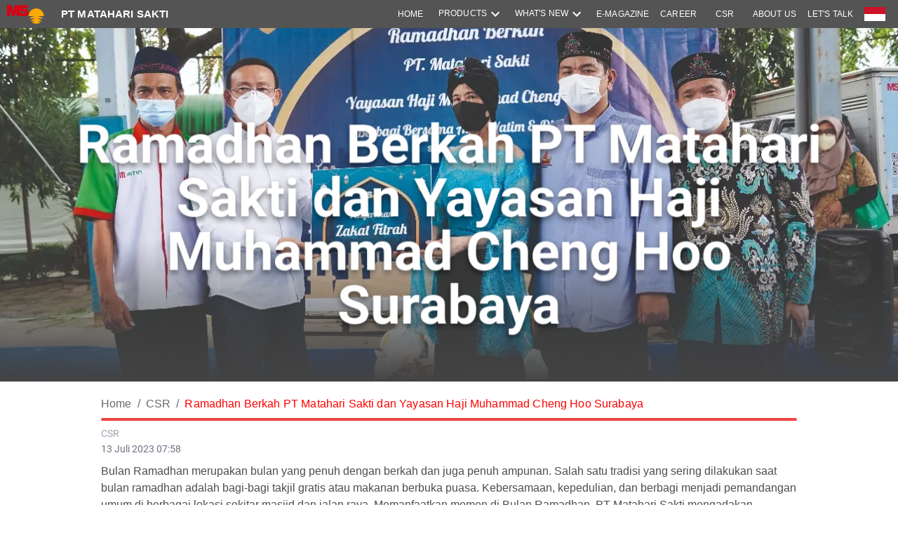

--- FILE ---
content_type: text/html; charset=utf-8
request_url: http://mataharisakti.com/csr/ramadhan-berkah-pt-matahari-sakti-dan-yayasan-haji-muhammad-cheng-hoo-surabaya
body_size: 47393
content:
<!DOCTYPE html><html lang="id"><head><meta charSet="utf-8"/><meta name="viewport" content="width=device-width, initial-scale=1.0"/><title>Ramadhan Berkah PT Matahari Sakti dan Yayasan Haji Muhammad Cheng Hoo Surabaya</title><meta name="description" content="Ramadhan Berkah PT Matahari Sakti dan Yayasan Haji Muhammad Cheng Hoo Surabaya"/><meta name="keywords" content="Ramadhan Berkah PT Matahari Sakti dan Yayasan Haji Muhammad Cheng Hoo Surabaya"/><meta property="og:title" content="Ramadhan Berkah PT Matahari Sakti dan Yayasan Haji Muhammad Cheng Hoo Surabaya"/><meta property="og:description" content="Ramadhan Berkah PT Matahari Sakti dan Yayasan Haji Muhammad Cheng Hoo Surabaya"/><meta name="og:keywords" content="Ramadhan Berkah PT Matahari Sakti dan Yayasan Haji Muhammad Cheng Hoo Surabaya"/><meta property="og:type" content="website"/><meta name="robots"/><link rel="preload" as="image" imageSrcSet="/_next/image?url=http%3A%2F%2Fbe.mataharisakti.com%2Fuploads%2F724_75dcaa1e87.jpg&amp;w=640&amp;q=75 640w, /_next/image?url=http%3A%2F%2Fbe.mataharisakti.com%2Fuploads%2F724_75dcaa1e87.jpg&amp;w=750&amp;q=75 750w, /_next/image?url=http%3A%2F%2Fbe.mataharisakti.com%2Fuploads%2F724_75dcaa1e87.jpg&amp;w=828&amp;q=75 828w, /_next/image?url=http%3A%2F%2Fbe.mataharisakti.com%2Fuploads%2F724_75dcaa1e87.jpg&amp;w=1080&amp;q=75 1080w, /_next/image?url=http%3A%2F%2Fbe.mataharisakti.com%2Fuploads%2F724_75dcaa1e87.jpg&amp;w=1200&amp;q=75 1200w, /_next/image?url=http%3A%2F%2Fbe.mataharisakti.com%2Fuploads%2F724_75dcaa1e87.jpg&amp;w=1920&amp;q=75 1920w, /_next/image?url=http%3A%2F%2Fbe.mataharisakti.com%2Fuploads%2F724_75dcaa1e87.jpg&amp;w=2048&amp;q=75 2048w, /_next/image?url=http%3A%2F%2Fbe.mataharisakti.com%2Fuploads%2F724_75dcaa1e87.jpg&amp;w=3840&amp;q=75 3840w" imageSizes="100vw"/><meta name="next-head-count" content="11"/><link rel="preconnect" href="https://fonts.googleapis.com"/><link rel="preconnect" href="https://fonts.gstatic.com" crossorigin="true"/><link rel="stylesheet" data-href="https://fonts.googleapis.com/css2?family=Inter&amp;display=optional"/><link rel="stylesheet" data-href="https://fonts.googleapis.com/css2?family=Roboto+Slab:wght@100;200;300;400;500;600;700;800;900&amp;display=swap"/><link rel="stylesheet" data-href="https://fonts.googleapis.com/css?family=Open+Sans:ital,wght@0,300;0,400;0,500;0,600;0,700;0,800;1,300;1,400;1,500;1,600;1,700;1,800&amp;display=swap"/><link rel="stylesheet" data-href="https://fonts.googleapis.com/css2?family=Gloock&amp;display=swap"/><link rel="stylesheet" data-href="https://fonts.googleapis.com/css2?family=Merriweather&amp;display=swap"/><link rel="stylesheet" data-href="https://fonts.googleapis.com/css2?family=Roboto+Slab:wght@100;200;300;400;500;600;700;800;900&amp;display=swap"/><link rel="stylesheet" data-href="https://fonts.googleapis.com/css2?family=Signika:wght@300;400;500;600;700&amp;display=swap"/><link rel="stylesheet" data-href="https://fonts.googleapis.com/css2?family=Space+Grotesk:wght@300;400;500;600;700&amp;display=swap"/><link rel="stylesheet" data-href="https://fonts.googleapis.com/css2?family=Noto+Sans:ital,wght@0,100;0,200;0,300;0,400;0,500;0,600;0,700;0,800;0,900;1,100;1,200;1,300;1,400;1,500;1,600;1,700;1,800;1,900&amp;display=swap"/><link rel="stylesheet" data-href="https://fonts.googleapis.com/css2?family=Gentium+Book+Plus:ital,wght@0,400;0,700;1,400;1,700&amp;display=swap"/><link rel="stylesheet" data-href="https://fonts.googleapis.com/css2?family=Homemade+Apple&amp;display=swap"/><link rel="stylesheet" data-href="https://fonts.googleapis.com/css2?family=Zeyada&amp;display=swap"/><link href="https://fonts.cdnfonts.com/css/helvetica-neue-9" rel="stylesheet"/><link href="https://fonts.cdnfonts.com/css/baby-wildy-personal" rel="stylesheet"/><link href="https://fonts.cdnfonts.com/css/open-sans" rel="stylesheet"/><link rel="stylesheet" href="https://cdnjs.cloudflare.com/ajax/libs/font-awesome/6.0.0/css/all.min.css"/><link rel="stylesheet" data-href="https://fonts.googleapis.com/css2?family=Inter:wght@300;400;500;600;700&amp;display=swap"/><link rel="stylesheet" href="https://cdn.jsdelivr.net/npm/tw-elements/dist/css/index.min.css"/><link rel="icon" href="/favicon.ico"/><meta name="next-font-preconnect"/><link rel="preload" href="/_next/static/css/d8980df49cb3e589.css" as="style"/><link rel="stylesheet" href="/_next/static/css/d8980df49cb3e589.css" data-n-g=""/><noscript data-n-css=""></noscript><script defer="" nomodule="" src="/_next/static/chunks/polyfills-5cd94c89d3acac5f.js"></script><script data-partytown-config="">
            partytown = {
              lib: "/_next/static/~partytown/"
            };
          </script><script data-partytown="">!(function(w,p,f,c){c=w[p]=w[p]||{};c[f]=(c[f]||[])})(window,'partytown','forward');/* Partytown 0.7.1 - MIT builder.io */
!function(t,e,n,i,r,o,a,d,s,c,p,l){function u(){l||(l=1,"/"==(a=(o.lib||"/~partytown/")+(o.debug?"debug/":""))[0]&&(s=e.querySelectorAll('script[type="text/partytown"]'),i!=t?i.dispatchEvent(new CustomEvent("pt1",{detail:t})):(d=setTimeout(w,1e4),e.addEventListener("pt0",f),r?h(1):n.serviceWorker?n.serviceWorker.register(a+(o.swPath||"partytown-sw.js"),{scope:a}).then((function(t){t.active?h():t.installing&&t.installing.addEventListener("statechange",(function(t){"activated"==t.target.state&&h()}))}),console.error):w())))}function h(t){c=e.createElement(t?"script":"iframe"),t||(c.setAttribute("style","display:block;width:0;height:0;border:0;visibility:hidden"),c.setAttribute("aria-hidden",!0)),c.src=a+"partytown-"+(t?"atomics.js?v=0.7.1":"sandbox-sw.html?"+Date.now()),e.body.appendChild(c)}function w(t,n){for(f(),t=0;t<s.length;t++)(n=e.createElement("script")).innerHTML=s[t].innerHTML,e.head.appendChild(n);c&&c.parentNode.removeChild(c)}function f(){clearTimeout(d)}o=t.partytown||{},i==t&&(o.forward||[]).map((function(e){p=t,e.split(".").map((function(e,n,i){p=p[i[n]]=n+1<i.length?"push"==i[n+1]?[]:p[i[n]]||{}:function(){(t._ptf=t._ptf||[]).push(i,arguments)}}))})),"complete"==e.readyState?u():(t.addEventListener("DOMContentLoaded",u),t.addEventListener("load",u))}(window,document,navigator,top,window.crossOriginIsolated);</script><script src="https://cdn.tailwindcss.com/3.2.4" id="tailwind-elements-load" defer="" data-nscript="beforeInteractive"></script><script src="/_next/static/chunks/webpack-95e9664852f15ffa.js" defer=""></script><script src="/_next/static/chunks/framework-45bbf85ceffee6d9.js" defer=""></script><script src="/_next/static/chunks/main-291977eb48ee4e7e.js" defer=""></script><script src="/_next/static/chunks/pages/_app-6c23f1e46cce1849.js" defer=""></script><script src="/_next/static/chunks/pages/csr/%5Bslug%5D-529a18e8269c36f5.js" defer=""></script><script src="/_next/static/2gMzbEephFyrIgTRCcS_Z/_buildManifest.js" defer=""></script><script src="/_next/static/2gMzbEephFyrIgTRCcS_Z/_ssgManifest.js" defer=""></script><script src="/_next/static/2gMzbEephFyrIgTRCcS_Z/_middlewareManifest.js" defer=""></script></head><body><div id="__next"><style data-emotion="css zf0iqh">.css-zf0iqh{display:-webkit-box;display:-webkit-flex;display:-ms-flexbox;display:flex;-webkit-flex-direction:column;-ms-flex-direction:column;flex-direction:column;min-height:100vh;}</style><div class="MuiBox-root css-zf0iqh"><style data-emotion="css 1ugg3o7">.css-1ugg3o7{display:-webkit-box;display:-webkit-flex;display:-ms-flexbox;display:flex;-webkit-flex-direction:column;-ms-flex-direction:column;flex-direction:column;width:100%;box-sizing:border-box;-webkit-flex-shrink:0;-ms-flex-negative:0;flex-shrink:0;position:-webkit-sticky;position:sticky;z-index:1100;top:0;left:auto;right:0;background-color:transparent;color:inherit;z-index:2;background:#555454;box-shadow:none;}</style><style data-emotion="css flzy67">.css-flzy67{background-color:#fff;color:rgba(0, 0, 0, 0.87);-webkit-transition:box-shadow 300ms cubic-bezier(0.4, 0, 0.2, 1) 0ms;transition:box-shadow 300ms cubic-bezier(0.4, 0, 0.2, 1) 0ms;box-shadow:0px 2px 4px -1px rgba(0,0,0,0.2),0px 4px 5px 0px rgba(0,0,0,0.14),0px 1px 10px 0px rgba(0,0,0,0.12);display:-webkit-box;display:-webkit-flex;display:-ms-flexbox;display:flex;-webkit-flex-direction:column;-ms-flex-direction:column;flex-direction:column;width:100%;box-sizing:border-box;-webkit-flex-shrink:0;-ms-flex-negative:0;flex-shrink:0;position:-webkit-sticky;position:sticky;z-index:1100;top:0;left:auto;right:0;background-color:transparent;color:inherit;z-index:2;background:#555454;box-shadow:none;}</style><header class="MuiPaper-root MuiPaper-elevation MuiPaper-elevation4 MuiAppBar-root MuiAppBar-colorTransparent MuiAppBar-positionSticky css-flzy67"><style data-emotion="css 8d97to">.css-8d97to{width:100%;margin-left:auto;box-sizing:border-box;margin-right:auto;display:block;}</style><div class="MuiContainer-root MuiContainer-disableGutters css-8d97to"><style data-emotion="css 7m6mjb">.css-7m6mjb{position:relative;display:-webkit-box;display:-webkit-flex;display:-ms-flexbox;display:flex;-webkit-align-items:center;-webkit-box-align:center;-ms-flex-align:center;align-items:center;min-height:48px;min-height:40px;height:40px;padding-left:10px;padding-right:10px;background-color:transparent;}</style><div class="MuiToolbar-root MuiToolbar-dense false transition-all duration-500 css-7m6mjb"><a href="/"><style data-emotion="css 18pcpt2">.css-18pcpt2{margin-right:8px;}@media (min-width:0px){.css-18pcpt2{display:none;}}@media (min-width:900px){.css-18pcpt2{display:-webkit-box;display:-webkit-flex;display:-ms-flexbox;display:flex;}}</style><div class="MuiBox-root css-18pcpt2"><span style="box-sizing:border-box;display:inline-block;overflow:hidden;width:initial;height:initial;background:none;opacity:1;border:0;margin:0;padding:0;position:relative;max-width:100%"><span style="box-sizing:border-box;display:block;width:initial;height:initial;background:none;opacity:1;border:0;margin:0;padding:0;max-width:100%"><img style="display:block;max-width:100%;width:initial;height:initial;background:none;opacity:1;border:0;margin:0;padding:0" alt="" aria-hidden="true" src="data:image/svg+xml,%3csvg%20xmlns=%27http://www.w3.org/2000/svg%27%20version=%271.1%27%20width=%2753%27%20height=%2727%27/%3e"/></span><img alt="Logo Matahari Sakti" src="[data-uri]" decoding="async" data-nimg="intrinsic" style="position:absolute;top:0;left:0;bottom:0;right:0;box-sizing:border-box;padding:0;border:none;margin:auto;display:block;width:0;height:0;min-width:100%;max-width:100%;min-height:100%;max-height:100%"/><noscript><img alt="Logo Matahari Sakti" srcSet="/_next/image?url=%2F_next%2Fstatic%2Fmedia%2FLogo%20ms.94e258af.png&amp;w=64&amp;q=75 1x, /_next/image?url=%2F_next%2Fstatic%2Fmedia%2FLogo%20ms.94e258af.png&amp;w=128&amp;q=75 2x" src="/_next/image?url=%2F_next%2Fstatic%2Fmedia%2FLogo%20ms.94e258af.png&amp;w=128&amp;q=75" decoding="async" data-nimg="intrinsic" style="position:absolute;top:0;left:0;bottom:0;right:0;box-sizing:border-box;padding:0;border:none;margin:auto;display:block;width:0;height:0;min-width:100%;max-width:100%;min-height:100%;max-height:100%" loading="lazy"/></noscript></span></div></a><a href="/"><style data-emotion="css 15ibg30">.css-15ibg30{margin:0;font-family:"Roboto","Helvetica","Arial",sans-serif;font-weight:400;font-size:1rem;line-height:1.5;letter-spacing:0.00938em;overflow:hidden;text-overflow:ellipsis;white-space:nowrap;color:white;margin:16px;font-family:Helvetica;font-weight:700;font-size:15px;-webkit-text-decoration:none;text-decoration:none;}@media (min-width:0px){.css-15ibg30{display:none;}}@media (min-width:900px){.css-15ibg30{display:-webkit-box;display:-webkit-flex;display:-ms-flexbox;display:flex;}}</style><h1 class="MuiTypography-root MuiTypography-body1 MuiTypography-noWrap css-15ibg30">PT MATAHARI SAKTI</h1></a><style data-emotion="css 1lvtzne">.css-1lvtzne{-webkit-box-flex:1;-webkit-flex-grow:1;-ms-flex-positive:1;flex-grow:1;}@media (min-width:0px){.css-1lvtzne{display:-webkit-box;display:-webkit-flex;display:-ms-flexbox;display:flex;}}@media (min-width:900px){.css-1lvtzne{display:none;}}</style><div class="Header burger menu xs-sm MuiBox-root css-1lvtzne"><style data-emotion="css 1h54izu">.css-1h54izu{text-align:center;-webkit-flex:0 0 auto;-ms-flex:0 0 auto;flex:0 0 auto;font-size:1.5rem;padding:8px;border-radius:50%;overflow:visible;color:rgba(0, 0, 0, 0.54);-webkit-transition:background-color 150ms cubic-bezier(0.4, 0, 0.2, 1) 0ms;transition:background-color 150ms cubic-bezier(0.4, 0, 0.2, 1) 0ms;color:inherit;padding:12px;font-size:1.75rem;}.css-1h54izu:hover{background-color:rgba(0, 0, 0, 0.04);}@media (hover: none){.css-1h54izu:hover{background-color:transparent;}}.css-1h54izu.Mui-disabled{background-color:transparent;color:rgba(0, 0, 0, 0.26);}</style><style data-emotion="css 1l1167e">.css-1l1167e{display:-webkit-inline-box;display:-webkit-inline-flex;display:-ms-inline-flexbox;display:inline-flex;-webkit-align-items:center;-webkit-box-align:center;-ms-flex-align:center;align-items:center;-webkit-box-pack:center;-ms-flex-pack:center;-webkit-justify-content:center;justify-content:center;position:relative;box-sizing:border-box;-webkit-tap-highlight-color:transparent;background-color:transparent;outline:0;border:0;margin:0;border-radius:0;padding:0;cursor:pointer;-webkit-user-select:none;-moz-user-select:none;-ms-user-select:none;user-select:none;vertical-align:middle;-moz-appearance:none;-webkit-appearance:none;-webkit-text-decoration:none;text-decoration:none;color:inherit;text-align:center;-webkit-flex:0 0 auto;-ms-flex:0 0 auto;flex:0 0 auto;font-size:1.5rem;padding:8px;border-radius:50%;overflow:visible;color:rgba(0, 0, 0, 0.54);-webkit-transition:background-color 150ms cubic-bezier(0.4, 0, 0.2, 1) 0ms;transition:background-color 150ms cubic-bezier(0.4, 0, 0.2, 1) 0ms;color:inherit;padding:12px;font-size:1.75rem;}.css-1l1167e::-moz-focus-inner{border-style:none;}.css-1l1167e.Mui-disabled{pointer-events:none;cursor:default;}@media print{.css-1l1167e{-webkit-print-color-adjust:exact;color-adjust:exact;}}.css-1l1167e:hover{background-color:rgba(0, 0, 0, 0.04);}@media (hover: none){.css-1l1167e:hover{background-color:transparent;}}.css-1l1167e.Mui-disabled{background-color:transparent;color:rgba(0, 0, 0, 0.26);}</style><button class="MuiButtonBase-root MuiIconButton-root MuiIconButton-colorInherit MuiIconButton-sizeLarge css-1l1167e" tabindex="0" type="button" aria-label="account of current user" aria-controls="menu-appbar" aria-haspopup="true"><style data-emotion="css vubbuv">.css-vubbuv{-webkit-user-select:none;-moz-user-select:none;-ms-user-select:none;user-select:none;width:1em;height:1em;display:inline-block;fill:currentColor;-webkit-flex-shrink:0;-ms-flex-negative:0;flex-shrink:0;-webkit-transition:fill 200ms cubic-bezier(0.4, 0, 0.2, 1) 0ms;transition:fill 200ms cubic-bezier(0.4, 0, 0.2, 1) 0ms;font-size:1.5rem;}</style><svg class="MuiSvgIcon-root MuiSvgIcon-fontSizeMedium css-vubbuv" focusable="false" aria-hidden="true" viewBox="0 0 24 24" data-testid="MenuIcon"><path d="M3 18h18v-2H3v2zm0-5h18v-2H3v2zm0-7v2h18V6H3z"></path></svg></button><style data-emotion="css a3xyjy">.css-a3xyjy{z-index:1200;}</style></div><style data-emotion="css 1k36coi">.css-1k36coi{margin-right:8px;}@media (min-width:0px){.css-1k36coi{display:-webkit-box;display:-webkit-flex;display:-ms-flexbox;display:flex;}}@media (min-width:900px){.css-1k36coi{display:none;}}</style><div class="Header logo xs-sm MuiBox-root css-1k36coi"><a href="/"><span style="box-sizing:border-box;display:inline-block;overflow:hidden;width:initial;height:initial;background:none;opacity:1;border:0;margin:0;padding:0;position:relative;max-width:100%"><span style="box-sizing:border-box;display:block;width:initial;height:initial;background:none;opacity:1;border:0;margin:0;padding:0;max-width:100%"><img style="display:block;max-width:100%;width:initial;height:initial;background:none;opacity:1;border:0;margin:0;padding:0" alt="" aria-hidden="true" src="data:image/svg+xml,%3csvg%20xmlns=%27http://www.w3.org/2000/svg%27%20version=%271.1%27%20width=%2753%27%20height=%2727%27/%3e"/></span><img alt="Logo Matahari Sakti" src="[data-uri]" decoding="async" data-nimg="intrinsic" style="position:absolute;top:0;left:0;bottom:0;right:0;box-sizing:border-box;padding:0;border:none;margin:auto;display:block;width:0;height:0;min-width:100%;max-width:100%;min-height:100%;max-height:100%"/><noscript><img alt="Logo Matahari Sakti" srcSet="/_next/image?url=%2F_next%2Fstatic%2Fmedia%2FLogo%20ms.94e258af.png&amp;w=64&amp;q=75 1x, /_next/image?url=%2F_next%2Fstatic%2Fmedia%2FLogo%20ms.94e258af.png&amp;w=128&amp;q=75 2x" src="/_next/image?url=%2F_next%2Fstatic%2Fmedia%2FLogo%20ms.94e258af.png&amp;w=128&amp;q=75" decoding="async" data-nimg="intrinsic" style="position:absolute;top:0;left:0;bottom:0;right:0;box-sizing:border-box;padding:0;border:none;margin:auto;display:block;width:0;height:0;min-width:100%;max-width:100%;min-height:100%;max-height:100%" loading="lazy"/></noscript></span></a></div><style data-emotion="css 4x9x7c">.css-4x9x7c{margin:0;font-family:"Roboto","Helvetica","Arial",sans-serif;font-weight:400;font-size:1rem;line-height:1.5;letter-spacing:0.00938em;overflow:hidden;text-overflow:ellipsis;white-space:nowrap;color:inherit;margin-right:16px;-webkit-box-flex:1;-webkit-flex-grow:1;-ms-flex-positive:1;flex-grow:1;font-family:'Helvetica Neue',sans-serif;font-size:15px;font-weight:700;-webkit-text-decoration:none;text-decoration:none;}@media (min-width:0px){.css-4x9x7c{display:-webkit-box;display:-webkit-flex;display:-ms-flexbox;display:flex;}}@media (min-width:900px){.css-4x9x7c{display:none;}}</style><div class="MuiTypography-root MuiTypography-body1 MuiTypography-noWrap css-4x9x7c"><a href="/"><style data-emotion="css 1uevc5r">.css-1uevc5r{margin:0;font-family:"Roboto","Helvetica","Arial",sans-serif;font-weight:400;font-size:1rem;line-height:1.5;letter-spacing:0.00938em;overflow:hidden;text-overflow:ellipsis;white-space:nowrap;color:white;margin:16px;font-family:Helvetica;font-weight:700;font-size:15px;-webkit-text-decoration:none;text-decoration:none;}</style><h1 class="MuiTypography-root MuiTypography-body1 MuiTypography-noWrap css-1uevc5r">PT MATAHARI SAKTI</h1></a></div><style data-emotion="css 1m04nb5">@media (min-width:0px){.css-1m04nb5{display:-webkit-box;display:-webkit-flex;display:-ms-flexbox;display:flex;}}@media (min-width:900px){.css-1m04nb5{display:none;}}</style><div class="MuiBox-root css-1m04nb5"><style data-emotion="css b62m3t-container">.css-b62m3t-container{position:relative;box-sizing:border-box;}</style><div class=" css-b62m3t-container"><style data-emotion="css 7pg0cj-a11yText">.css-7pg0cj-a11yText{z-index:9999;border:0;clip:rect(1px, 1px, 1px, 1px);height:1px;width:1px;position:absolute;overflow:hidden;padding:0;white-space:nowrap;}</style><span id="react-select-:Rkv6:-live-region" class="css-7pg0cj-a11yText"></span><span aria-live="polite" aria-atomic="false" aria-relevant="additions text" class="css-7pg0cj-a11yText"></span><div class=" css-5dt5vx"><style data-emotion="css 1wy0on6">.css-1wy0on6{-webkit-align-items:center;-webkit-box-align:center;-ms-flex-align:center;align-items:center;-webkit-align-self:stretch;-ms-flex-item-align:stretch;align-self:stretch;display:-webkit-box;display:-webkit-flex;display:-ms-flexbox;display:flex;-webkit-flex-shrink:0;-ms-flex-negative:0;flex-shrink:0;box-sizing:border-box;}</style><div class=" css-1wy0on6"><style data-emotion="css tlfecz-indicatorContainer">.css-tlfecz-indicatorContainer{color:hsl(0, 0%, 80%);display:-webkit-box;display:-webkit-flex;display:-ms-flexbox;display:flex;padding:8px;-webkit-transition:color 150ms;transition:color 150ms;box-sizing:border-box;}.css-tlfecz-indicatorContainer:hover{color:hsl(0, 0%, 60%);}</style><div class=" css-tlfecz-indicatorContainer" aria-hidden="true"><style data-emotion="css 1dtqodm">.css-1dtqodm{display:-webkit-box;display:-webkit-flex;display:-ms-flexbox;display:flex;height:20px;width:30px;-webkit-align-items:center;-webkit-box-align:center;-ms-flex-align:center;align-items:center;-webkit-box-pack:center;-ms-flex-pack:center;-webkit-justify-content:center;justify-content:center;}</style><div class="MuiBox-root css-1dtqodm"></div></div></div></div></div></div><style data-emotion="css 1t6c9ts">.css-1t6c9ts{-webkit-box-flex:1;-webkit-flex-grow:1;-ms-flex-positive:1;flex-grow:1;}@media (min-width:0px){.css-1t6c9ts{display:none;}}@media (min-width:900px){.css-1t6c9ts{display:-webkit-box;display:-webkit-flex;display:-ms-flexbox;display:flex;}}</style><div class="MuiBox-root css-1t6c9ts"></div><style data-emotion="css 13420go">.css-13420go{-webkit-align-items:center;-webkit-box-align:center;-ms-flex-align:center;align-items:center;}@media (min-width:0px){.css-13420go{display:none;}}@media (min-width:900px){.css-13420go{display:-webkit-box;display:-webkit-flex;display:-ms-flexbox;display:flex;}}</style><div class="MuiBox-root css-13420go"><style data-emotion="css 1q8u2mx">.css-1q8u2mx{display:-webkit-box;display:-webkit-flex;display:-ms-flexbox;display:flex;-webkit-flex-direction:column;-ms-flex-direction:column;flex-direction:column;position:relative;-webkit-box-pack:start;-ms-flex-pack:start;-webkit-justify-content:flex-start;justify-content:flex-start;-webkit-align-items:center;-webkit-box-align:center;-ms-flex-align:center;align-items:center;}</style><div class="MuiBox-root css-1q8u2mx"><a href="/"><style data-emotion="css 11qrfta">.css-11qrfta{font-family:"Roboto","Helvetica","Arial",sans-serif;font-weight:500;font-size:0.875rem;line-height:1.75;letter-spacing:0.02857em;text-transform:uppercase;min-width:64px;padding:6px 8px;border-radius:4px;-webkit-transition:background-color 250ms cubic-bezier(0.4, 0, 0.2, 1) 0ms,box-shadow 250ms cubic-bezier(0.4, 0, 0.2, 1) 0ms,border-color 250ms cubic-bezier(0.4, 0, 0.2, 1) 0ms,color 250ms cubic-bezier(0.4, 0, 0.2, 1) 0ms;transition:background-color 250ms cubic-bezier(0.4, 0, 0.2, 1) 0ms,box-shadow 250ms cubic-bezier(0.4, 0, 0.2, 1) 0ms,border-color 250ms cubic-bezier(0.4, 0, 0.2, 1) 0ms,color 250ms cubic-bezier(0.4, 0, 0.2, 1) 0ms;color:#1976d2;}.css-11qrfta:hover{-webkit-text-decoration:none;text-decoration:none;background-color:rgba(25, 118, 210, 0.04);}@media (hover: none){.css-11qrfta:hover{background-color:transparent;}}.css-11qrfta.Mui-disabled{color:rgba(0, 0, 0, 0.26);}</style><style data-emotion="css 1ujsas3">.css-1ujsas3{display:-webkit-inline-box;display:-webkit-inline-flex;display:-ms-inline-flexbox;display:inline-flex;-webkit-align-items:center;-webkit-box-align:center;-ms-flex-align:center;align-items:center;-webkit-box-pack:center;-ms-flex-pack:center;-webkit-justify-content:center;justify-content:center;position:relative;box-sizing:border-box;-webkit-tap-highlight-color:transparent;background-color:transparent;outline:0;border:0;margin:0;border-radius:0;padding:0;cursor:pointer;-webkit-user-select:none;-moz-user-select:none;-ms-user-select:none;user-select:none;vertical-align:middle;-moz-appearance:none;-webkit-appearance:none;-webkit-text-decoration:none;text-decoration:none;color:inherit;font-family:"Roboto","Helvetica","Arial",sans-serif;font-weight:500;font-size:0.875rem;line-height:1.75;letter-spacing:0.02857em;text-transform:uppercase;min-width:64px;padding:6px 8px;border-radius:4px;-webkit-transition:background-color 250ms cubic-bezier(0.4, 0, 0.2, 1) 0ms,box-shadow 250ms cubic-bezier(0.4, 0, 0.2, 1) 0ms,border-color 250ms cubic-bezier(0.4, 0, 0.2, 1) 0ms,color 250ms cubic-bezier(0.4, 0, 0.2, 1) 0ms;transition:background-color 250ms cubic-bezier(0.4, 0, 0.2, 1) 0ms,box-shadow 250ms cubic-bezier(0.4, 0, 0.2, 1) 0ms,border-color 250ms cubic-bezier(0.4, 0, 0.2, 1) 0ms,color 250ms cubic-bezier(0.4, 0, 0.2, 1) 0ms;color:#1976d2;}.css-1ujsas3::-moz-focus-inner{border-style:none;}.css-1ujsas3.Mui-disabled{pointer-events:none;cursor:default;}@media print{.css-1ujsas3{-webkit-print-color-adjust:exact;color-adjust:exact;}}.css-1ujsas3:hover{-webkit-text-decoration:none;text-decoration:none;background-color:rgba(25, 118, 210, 0.04);}@media (hover: none){.css-1ujsas3:hover{background-color:transparent;}}.css-1ujsas3.Mui-disabled{color:rgba(0, 0, 0, 0.26);}</style><button class="MuiButton-root MuiButton-text MuiButton-textPrimary MuiButton-sizeMedium MuiButton-textSizeMedium MuiButtonBase-root  css-1ujsas3" tabindex="0" type="button"><style data-emotion="css ddekg5">.css-ddekg5{margin:0;font-family:"Roboto","Helvetica","Arial",sans-serif;font-weight:400;font-size:1rem;line-height:1.5;letter-spacing:0.00938em;color:white;font-family:'Helvetica Neue',sans-serif;font-size:1.7vmin;}</style><p class="MuiTypography-root MuiTypography-body1 css-ddekg5">Home<!-- --></p></button></a></div><div class="MuiBox-root css-1q8u2mx"><a href="/csr/ramadhan-berkah-pt-matahari-sakti-dan-yayasan-haji-muhammad-cheng-hoo-surabaya#"><button class="MuiButton-root MuiButton-text MuiButton-textPrimary MuiButton-sizeMedium MuiButton-textSizeMedium MuiButtonBase-root  css-1ujsas3" tabindex="0" type="button"><p class="MuiTypography-root MuiTypography-body1 css-ddekg5">Products<!-- --><svg class="MuiSvgIcon-root MuiSvgIcon-fontSizeMedium css-vubbuv" focusable="false" aria-hidden="true" viewBox="0 0 24 24" data-testid="KeyboardArrowDownIcon"><path d="M7.41 8.59 12 13.17l4.59-4.58L18 10l-6 6-6-6 1.41-1.41z"></path></svg></p></button></a></div><div class="MuiBox-root css-1q8u2mx"><a href="/csr/ramadhan-berkah-pt-matahari-sakti-dan-yayasan-haji-muhammad-cheng-hoo-surabaya#"><button class="MuiButton-root MuiButton-text MuiButton-textPrimary MuiButton-sizeMedium MuiButton-textSizeMedium MuiButtonBase-root  css-1ujsas3" tabindex="0" type="button"><p class="MuiTypography-root MuiTypography-body1 css-ddekg5">What&#x27;s New<!-- --><svg class="MuiSvgIcon-root MuiSvgIcon-fontSizeMedium css-vubbuv" focusable="false" aria-hidden="true" viewBox="0 0 24 24" data-testid="KeyboardArrowDownIcon"><path d="M7.41 8.59 12 13.17l4.59-4.58L18 10l-6 6-6-6 1.41-1.41z"></path></svg></p></button></a></div><div class="MuiBox-root css-1q8u2mx"><a href="/magazine"><button class="MuiButton-root MuiButton-text MuiButton-textPrimary MuiButton-sizeMedium MuiButton-textSizeMedium MuiButtonBase-root  css-1ujsas3" tabindex="0" type="button"><p class="MuiTypography-root MuiTypography-body1 css-ddekg5">E-Magazine<!-- --></p></button></a></div><div class="MuiBox-root css-1q8u2mx"><a href="/career"><button class="MuiButton-root MuiButton-text MuiButton-textPrimary MuiButton-sizeMedium MuiButton-textSizeMedium MuiButtonBase-root  css-1ujsas3" tabindex="0" type="button"><p class="MuiTypography-root MuiTypography-body1 css-ddekg5">Career<!-- --></p></button></a></div><div class="MuiBox-root css-1q8u2mx"><a href="/csr"><button class="MuiButton-root MuiButton-text MuiButton-textPrimary MuiButton-sizeMedium MuiButton-textSizeMedium MuiButtonBase-root  css-1ujsas3" tabindex="0" type="button"><p class="MuiTypography-root MuiTypography-body1 css-ddekg5">CSR<!-- --></p></button></a></div><div class="MuiBox-root css-1q8u2mx"><a href="/about"><button class="MuiButton-root MuiButton-text MuiButton-textPrimary MuiButton-sizeMedium MuiButton-textSizeMedium MuiButtonBase-root  css-1ujsas3" tabindex="0" type="button"><p class="MuiTypography-root MuiTypography-body1 css-ddekg5">About Us<!-- --></p></button></a></div><div class="MuiBox-root css-1q8u2mx"><a href="/contact"><button class="MuiButton-root MuiButton-text MuiButton-textPrimary MuiButton-sizeMedium MuiButton-textSizeMedium MuiButtonBase-root  css-1ujsas3" tabindex="0" type="button"><p class="MuiTypography-root MuiTypography-body1 css-ddekg5">Let&#x27;s Talk<!-- --></p></button></a></div><div><div class=" css-b62m3t-container"><span id="react-select-:Rkv6H1:-live-region" class="css-7pg0cj-a11yText"></span><span aria-live="polite" aria-atomic="false" aria-relevant="additions text" class="css-7pg0cj-a11yText"></span><div class=" css-5dt5vx"><div class=" css-1wy0on6"><div class=" css-tlfecz-indicatorContainer" aria-hidden="true"><div class="MuiBox-root css-1dtqodm"></div></div></div></div></div></div></div></div><div style="position:fixed;left:0;right:0;height:4px;z-index:999;top:0;bottom:unset;background:linear-gradient(to right, #d60513 0%,#faab00 0%, transparent 0)"></div></div></header><style data-emotion="css uyfwm">.css-uyfwm{-webkit-flex:1;-ms-flex:1;flex:1;display:-webkit-box;display:-webkit-flex;display:-ms-flexbox;display:flex;-webkit-flex-direction:column;-ms-flex-direction:column;flex-direction:column;width:100%;-webkit-align-items:center;-webkit-box-align:center;-ms-flex-align:center;align-items:center;-webkit-box-pack:center;-ms-flex-pack:center;-webkit-justify-content:center;justify-content:center;overflow:hidden;position:relative;}</style><div class="scroll-smooth MuiBox-root css-uyfwm"><div class="flex-1 flex flex-col w-full"><div class="w-full relative overflow-hidden" style="height:70vmin"><span style="box-sizing:border-box;display:block;overflow:hidden;width:initial;height:initial;background:none;opacity:1;border:0;margin:0;padding:0;position:absolute;top:0;left:0;bottom:0;right:0"><img alt="jumbotron image" sizes="100vw" srcSet="/_next/image?url=http%3A%2F%2Fbe.mataharisakti.com%2Fuploads%2F724_75dcaa1e87.jpg&amp;w=640&amp;q=75 640w, /_next/image?url=http%3A%2F%2Fbe.mataharisakti.com%2Fuploads%2F724_75dcaa1e87.jpg&amp;w=750&amp;q=75 750w, /_next/image?url=http%3A%2F%2Fbe.mataharisakti.com%2Fuploads%2F724_75dcaa1e87.jpg&amp;w=828&amp;q=75 828w, /_next/image?url=http%3A%2F%2Fbe.mataharisakti.com%2Fuploads%2F724_75dcaa1e87.jpg&amp;w=1080&amp;q=75 1080w, /_next/image?url=http%3A%2F%2Fbe.mataharisakti.com%2Fuploads%2F724_75dcaa1e87.jpg&amp;w=1200&amp;q=75 1200w, /_next/image?url=http%3A%2F%2Fbe.mataharisakti.com%2Fuploads%2F724_75dcaa1e87.jpg&amp;w=1920&amp;q=75 1920w, /_next/image?url=http%3A%2F%2Fbe.mataharisakti.com%2Fuploads%2F724_75dcaa1e87.jpg&amp;w=2048&amp;q=75 2048w, /_next/image?url=http%3A%2F%2Fbe.mataharisakti.com%2Fuploads%2F724_75dcaa1e87.jpg&amp;w=3840&amp;q=75 3840w" src="/_next/image?url=http%3A%2F%2Fbe.mataharisakti.com%2Fuploads%2F724_75dcaa1e87.jpg&amp;w=3840&amp;q=75" decoding="async" data-nimg="fill" style="position:absolute;top:0;left:0;bottom:0;right:0;box-sizing:border-box;padding:0;border:none;margin:auto;display:block;width:0;height:0;min-width:100%;max-width:100%;min-height:100%;max-height:100%;object-fit:cover"/></span><style data-emotion="css 7uqh0e">.css-7uqh0e{width:100%;height:100%;position:absolute;background:linear-gradient(to top, rgba(67, 67, 67, 1),transparent 40%);}</style><div class="MuiBox-root css-7uqh0e"></div><div class="w-full h-full overflow-hidden relative flex justify-center items-end "><h1 style="font-family:&#x27;Roboto&#x27;, serif;font-weight:700" class="text-6xl w-full font-bold py-10 text-[#FFFFFF] text-center opacity-[1] text-[10vmin] sm:text-[7vmin] md:text-[12vmin] px-[2%] break-normal drop-shadow-[0_5px_5px_rgba(0,0,0,0.5)]">Ramadhan Berkah PT Matahari Sakti dan Yayasan Haji Muhammad Cheng Hoo Surabaya</h1></div></div><style data-emotion="css 1qsxih2">.css-1qsxih2{width:100%;margin-left:auto;box-sizing:border-box;margin-right:auto;display:block;padding-left:16px;padding-right:16px;}@media (min-width:600px){.css-1qsxih2{padding-left:24px;padding-right:24px;}}@media (min-width:1200px){.css-1qsxih2{max-width:1200px;}}</style><div class="MuiContainer-root MuiContainer-maxWidthLg css-1qsxih2"><article class="w-full px-2 py-2 md:px-20 md:py-5 space-y-2 text-black-50 relative"><style data-emotion="css i2bb4k">.css-i2bb4k{font-family:'Helvetica Neue',sans-serif;color:#696969;font-weight:300;}</style><style data-emotion="css z37k0f">.css-z37k0f{margin:0;font-family:"Roboto","Helvetica","Arial",sans-serif;font-weight:400;font-size:1rem;line-height:1.5;letter-spacing:0.00938em;color:rgba(0, 0, 0, 0.6);font-family:'Helvetica Neue',sans-serif;color:#696969;font-weight:300;}</style><nav class="MuiTypography-root MuiTypography-body1 MuiBreadcrumbs-root css-z37k0f"><style data-emotion="css nhb8h9">.css-nhb8h9{display:-webkit-box;display:-webkit-flex;display:-ms-flexbox;display:flex;-webkit-box-flex-wrap:wrap;-webkit-flex-wrap:wrap;-ms-flex-wrap:wrap;flex-wrap:wrap;-webkit-align-items:center;-webkit-box-align:center;-ms-flex-align:center;align-items:center;padding:0;margin:0;list-style:none;}</style><ol class="MuiBreadcrumbs-ol css-nhb8h9"><li class="MuiBreadcrumbs-li"><a href="/">Home</a></li><style data-emotion="css 3mf706">.css-3mf706{display:-webkit-box;display:-webkit-flex;display:-ms-flexbox;display:flex;-webkit-user-select:none;-moz-user-select:none;-ms-user-select:none;user-select:none;margin-left:8px;margin-right:8px;}</style><li aria-hidden="true" class="MuiBreadcrumbs-separator css-3mf706">/</li><li class="MuiBreadcrumbs-li"><a href="/csr">CSR</a></li><li aria-hidden="true" class="MuiBreadcrumbs-separator css-3mf706">/</li><li class="MuiBreadcrumbs-li"><p style="color:red">Ramadhan Berkah PT Matahari Sakti dan Yayasan Haji Muhammad Cheng Hoo Surabaya</p></li></ol></nav><div class="w-full border-red-500 border-solid border-2 h-1 rounded-full"></div><div class="w-full mx-auto space-y-4"><div class="flex flex-wrap space-x-2 text-sm text-gray-400 hover:underline hover:text-gray-600 uppercase"><a href="/csr">csr</a></div><span class="text-sm text-gray-500">13 Juli 2023 14:58</span></div><div class="ck-content min-h-[50vh] overflow-auto scroll-smooth"><p><span style="color:hsl(0, 0%, 30%);font-family:Verdana, Geneva, sans-serif;">Bulan Ramadhan merupakan bulan yang penuh dengan berkah dan juga penuh ampunan. Salah satu tradisi yang sering dilakukan saat bulan ramadhan adalah bagi-bagi takjil gratis atau makanan berbuka puasa. Kebersamaan, kepedulian, dan berbagi menjadi pemandangan umum di berbagai lokasi sekitar masjid dan jalan raya. Memanfaatkan momen di Bulan Ramadhan, PT Matahari Sakti mengadakan kegiatan Ramadhan Berkah bersama Yayasan Haji Muhammad Cheng Hoo Surabaya.</span></p><p>&nbsp;</p><p><span style="color:hsl(0, 0%, 30%);font-family:Verdana, Geneva, sans-serif;">Kegiatan yang dilakukan adalah berbagi bersama anak yatim dan dhuafa di Masjid Cheng Hoo Surabaya. Kegiatan yang berlangsung sebelum waktu berbuka puasa ini dihadiri oleh Ibu Puspitadewi Prijadi selaku owner PT Matahari Sakti. Selain memberikan santunan berupa uang tunai, PT Matahari Sakti juga membagikan bingkisan peralatan sekolah kepada 300 anak yatim dan sembako kepada 300 dhuafa. Selain itu juga PT Matahari Sakti memberikan sumbangan Tali Asih kepada Yayasan Haji Masjid Cheng Hoo dan Zakat Fitrah kepada pengurus Masjid Cheng Hoo.</span></p><p>&nbsp;</p><p><span style="color:hsl(0, 0%, 30%);font-family:Verdana, Geneva, sans-serif;">Kegiatan berbagi ini rutin dilaksanakan oleh PT Matahai Sakti pada bulan puasa. Diharapkan kegiatan yang telah dilakukan ini dapat memberikan keberkahan pada seluruh insan PT Matahari Sakti untuk menjadi pribadi yang baik dan bisa memberikan pelayanan yang baik kepada masyarakat serta memberikan kerbekahan untuk PT Matahari Sakti agar menjadi perusahaan yang lebih maju lagi.</span></p></div><style data-emotion="css 5lspir">.css-5lspir{width:100%;display:-webkit-box;display:-webkit-flex;display:-ms-flexbox;display:flex;position:relative;-webkit-align-items:center;-webkit-box-align:center;-ms-flex-align:center;align-items:center;-webkit-box-pack:end;-ms-flex-pack:end;-webkit-justify-content:flex-end;justify-content:flex-end;font-family:'Helvetica',sans-serif;font-weight:thin;}</style><div class="text-slate-500 MuiBox-root css-5lspir">Share <!-- --><style data-emotion="css 16vcfxr">.css-16vcfxr{width:0.2vmin;height:0;}</style><div class="MuiBox-root css-16vcfxr"></div> <!-- --><svg stroke="currentColor" fill="currentColor" stroke-width="0" viewBox="0 0 24 24" height="1em" width="1em" xmlns="http://www.w3.org/2000/svg"><path d="M5.5 15a3.51 3.51 0 0 0 2.36-.93l6.26 3.58a3.06 3.06 0 0 0-.12.85 3.53 3.53 0 1 0 1.14-2.57l-6.26-3.58a2.74 2.74 0 0 0 .12-.76l6.15-3.52A3.49 3.49 0 1 0 14 5.5a3.35 3.35 0 0 0 .12.85L8.43 9.6A3.5 3.5 0 1 0 5.5 15zm12 2a1.5 1.5 0 1 1-1.5 1.5 1.5 1.5 0 0 1 1.5-1.5zm0-13A1.5 1.5 0 1 1 16 5.5 1.5 1.5 0 0 1 17.5 4zm-12 6A1.5 1.5 0 1 1 4 11.5 1.5 1.5 0 0 1 5.5 10z"></path></svg><style data-emotion="css 1ezr99s">.css-1ezr99s{width:1vmin;height:0;}</style><div class="MuiBox-root css-1ezr99s"></div><button aria-label="facebook" class="react-share__ShareButton transform hover:scale-110 duration-300" style="background-color:transparent;border:none;padding:0;font:inherit;color:inherit;cursor:pointer"><svg viewBox="0 0 64 64" width="40" height="40"><circle cx="32" cy="32" r="31" fill="#3b5998"></circle><path d="M34.1,47V33.3h4.6l0.7-5.3h-5.3v-3.4c0-1.5,0.4-2.6,2.6-2.6l2.8,0v-4.8c-0.5-0.1-2.2-0.2-4.1-0.2 c-4.1,0-6.9,2.5-6.9,7V28H24v5.3h4.6V47H34.1z" fill="white"></path></svg></button><style data-emotion="css 3f3u2x">.css-3f3u2x{width:0.5vmin;height:0;}</style><div class="MuiBox-root css-3f3u2x"></div><button aria-label="twitter" class="react-share__ShareButton transform hover:scale-110 duration-300" style="background-color:transparent;border:none;padding:0;font:inherit;color:inherit;cursor:pointer"><svg viewBox="0 0 64 64" width="40" height="40"><circle cx="32" cy="32" r="31" fill="#00aced"></circle><path d="M48,22.1c-1.2,0.5-2.4,0.9-3.8,1c1.4-0.8,2.4-2.1,2.9-3.6c-1.3,0.8-2.7,1.3-4.2,1.6 C41.7,19.8,40,19,38.2,19c-3.6,0-6.6,2.9-6.6,6.6c0,0.5,0.1,1,0.2,1.5c-5.5-0.3-10.3-2.9-13.5-6.9c-0.6,1-0.9,2.1-0.9,3.3 c0,2.3,1.2,4.3,2.9,5.5c-1.1,0-2.1-0.3-3-0.8c0,0,0,0.1,0,0.1c0,3.2,2.3,5.8,5.3,6.4c-0.6,0.1-1.1,0.2-1.7,0.2c-0.4,0-0.8,0-1.2-0.1 c0.8,2.6,3.3,4.5,6.1,4.6c-2.2,1.8-5.1,2.8-8.2,2.8c-0.5,0-1.1,0-1.6-0.1c2.9,1.9,6.4,2.9,10.1,2.9c12.1,0,18.7-10,18.7-18.7 c0-0.3,0-0.6,0-0.8C46,24.5,47.1,23.4,48,22.1z" fill="white"></path></svg></button><div class="MuiBox-root css-3f3u2x"></div><button aria-label="whatsapp" class="react-share__ShareButton transform hover:scale-110 duration-300" style="background-color:transparent;border:none;padding:0;font:inherit;color:inherit;cursor:pointer"><svg viewBox="0 0 64 64" width="40" height="40"><circle cx="32" cy="32" r="31" fill="#25D366"></circle><path d="m42.32286,33.93287c-0.5178,-0.2589 -3.04726,-1.49644 -3.52105,-1.66732c-0.4712,-0.17346 -0.81554,-0.2589 -1.15987,0.2589c-0.34175,0.51004 -1.33075,1.66474 -1.63108,2.00648c-0.30032,0.33658 -0.60064,0.36247 -1.11327,0.12945c-0.5178,-0.2589 -2.17994,-0.80259 -4.14759,-2.56312c-1.53269,-1.37217 -2.56312,-3.05503 -2.86603,-3.57283c-0.30033,-0.5178 -0.03366,-0.80259 0.22524,-1.06149c0.23301,-0.23301 0.5178,-0.59547 0.7767,-0.90616c0.25372,-0.31068 0.33657,-0.5178 0.51262,-0.85437c0.17088,-0.36246 0.08544,-0.64725 -0.04402,-0.90615c-0.12945,-0.2589 -1.15987,-2.79613 -1.58964,-3.80584c-0.41424,-1.00971 -0.84142,-0.88027 -1.15987,-0.88027c-0.29773,-0.02588 -0.64208,-0.02588 -0.98382,-0.02588c-0.34693,0 -0.90616,0.12945 -1.37736,0.62136c-0.4712,0.5178 -1.80194,1.76053 -1.80194,4.27186c0,2.51134 1.84596,4.945 2.10227,5.30747c0.2589,0.33657 3.63497,5.51458 8.80262,7.74113c1.23237,0.5178 2.1903,0.82848 2.94111,1.08738c1.23237,0.38836 2.35599,0.33657 3.24402,0.20712c0.99159,-0.15534 3.04985,-1.24272 3.47963,-2.45956c0.44013,-1.21683 0.44013,-2.22654 0.31068,-2.45955c-0.12945,-0.23301 -0.46601,-0.36247 -0.98382,-0.59548m-9.40068,12.84407l-0.02589,0c-3.05503,0 -6.08417,-0.82849 -8.72495,-2.38189l-0.62136,-0.37023l-6.47252,1.68286l1.73463,-6.29129l-0.41424,-0.64725c-1.70875,-2.71846 -2.6149,-5.85116 -2.6149,-9.07706c0,-9.39809 7.68934,-17.06155 17.15993,-17.06155c4.58253,0 8.88029,1.78642 12.11655,5.02268c3.23625,3.21036 5.02267,7.50812 5.02267,12.06476c-0.0078,9.3981 -7.69712,17.06155 -17.14699,17.06155m14.58906,-31.58846c-3.93529,-3.80584 -9.1133,-5.95471 -14.62789,-5.95471c-11.36055,0 -20.60848,9.2065 -20.61625,20.52564c0,3.61684 0.94757,7.14565 2.75211,10.26282l-2.92557,10.63564l10.93337,-2.85309c3.0136,1.63108 6.4052,2.4958 9.85634,2.49839l0.01037,0c11.36574,0 20.61884,-9.2091 20.62403,-20.53082c0,-5.48093 -2.14111,-10.64081 -6.03239,-14.51915" fill="white"></path></svg></button><div class="MuiBox-root css-3f3u2x"></div><button aria-label="email" class="react-share__ShareButton transform hover:scale-110 duration-300" style="background-color:transparent;border:none;padding:0;font:inherit;color:inherit;cursor:pointer"><svg viewBox="0 0 64 64" width="40" height="40"><circle cx="32" cy="32" r="31" fill="#7f7f7f"></circle><path d="M17,22v20h30V22H17z M41.1,25L32,32.1L22.9,25H41.1z M20,39V26.6l12,9.3l12-9.3V39H20z" fill="white"></path></svg></button></div></article></div></div></div><style data-emotion="css i6bazn">.css-i6bazn{overflow:hidden;}</style><div class="MuiBox-root css-i6bazn"><footer class="bg-white w-full"><div class="max-w-screen-full mx-auto "><ul class="max-w-screen-full mx-auto text-lg font-light flex flex-wrap justify-center gap-4"></ul><div class=" flex max-w-full mx-auto items-center justify-center"><style data-emotion="css s6nkda">.css-s6nkda{box-sizing:border-box;display:-webkit-box;display:-webkit-flex;display:-ms-flexbox;display:flex;-webkit-box-flex-wrap:wrap;-webkit-flex-wrap:wrap;-ms-flex-wrap:wrap;flex-wrap:wrap;width:100%;-webkit-flex-direction:row;-ms-flex-direction:row;flex-direction:row;margin-top:-16px;width:calc(100% + 16px);margin-left:-16px;}.css-s6nkda>.MuiGrid-item{padding-top:16px;}.css-s6nkda>.MuiGrid-item{padding-left:16px;}@media (min-width:0px){.css-s6nkda{width:100vw;}}@media (min-width:600px){.css-s6nkda{width:80%;}}@media (min-width:900px){.css-s6nkda{width:50vw;}}</style><div class="MuiGrid-root MuiGrid-container MuiGrid-spacing-xs-2 css-s6nkda"></div></div><div class="flex items-center justify-center bg-[#555454]"><style data-emotion="css rant6k">.css-rant6k{margin:0;font-family:"Roboto","Helvetica","Arial",sans-serif;font-weight:400;font-size:1rem;line-height:1.5;letter-spacing:0.00938em;color:white;font-family:Helvetica;}</style><p class="MuiTypography-root MuiTypography-body1 css-rant6k">PT. MATAHARI SAKTI © 2023</p></div></div></footer></div></div><div class="Toastify"></div></div><script id="__NEXT_DATA__" type="application/json">{"props":{"pageProps":{"dataPost":{"id":274,"attributes":{"title":"Ramadhan Berkah PT Matahari Sakti dan Yayasan Haji Muhammad Cheng Hoo Surabaya","content":"\u003cp\u003e\u003cspan style=\"color:hsl(0, 0%, 30%);font-family:Verdana, Geneva, sans-serif;\"\u003eBulan Ramadhan merupakan bulan yang penuh dengan berkah dan juga penuh ampunan. Salah satu tradisi yang sering dilakukan saat bulan ramadhan adalah bagi-bagi takjil gratis atau makanan berbuka puasa. Kebersamaan, kepedulian, dan berbagi menjadi pemandangan umum di berbagai lokasi sekitar masjid dan jalan raya. Memanfaatkan momen di Bulan Ramadhan, PT Matahari Sakti mengadakan kegiatan Ramadhan Berkah bersama Yayasan Haji Muhammad Cheng Hoo Surabaya.\u003c/span\u003e\u003c/p\u003e\u003cp\u003e\u0026nbsp;\u003c/p\u003e\u003cp\u003e\u003cspan style=\"color:hsl(0, 0%, 30%);font-family:Verdana, Geneva, sans-serif;\"\u003eKegiatan yang dilakukan adalah berbagi bersama anak yatim dan dhuafa di Masjid Cheng Hoo Surabaya. Kegiatan yang berlangsung sebelum waktu berbuka puasa ini dihadiri oleh Ibu Puspitadewi Prijadi selaku owner PT Matahari Sakti. Selain memberikan santunan berupa uang tunai, PT Matahari Sakti juga membagikan bingkisan peralatan sekolah kepada 300 anak yatim dan sembako kepada 300 dhuafa. Selain itu juga PT Matahari Sakti memberikan sumbangan Tali Asih kepada Yayasan Haji Masjid Cheng Hoo dan Zakat Fitrah kepada pengurus Masjid Cheng Hoo.\u003c/span\u003e\u003c/p\u003e\u003cp\u003e\u0026nbsp;\u003c/p\u003e\u003cp\u003e\u003cspan style=\"color:hsl(0, 0%, 30%);font-family:Verdana, Geneva, sans-serif;\"\u003eKegiatan berbagi ini rutin dilaksanakan oleh PT Matahai Sakti pada bulan puasa. Diharapkan kegiatan yang telah dilakukan ini dapat memberikan keberkahan pada seluruh insan PT Matahari Sakti untuk menjadi pribadi yang baik dan bisa memberikan pelayanan yang baik kepada masyarakat serta memberikan kerbekahan untuk PT Matahari Sakti agar menjadi perusahaan yang lebih maju lagi.\u003c/span\u003e\u003c/p\u003e","slug":"ramadhan-berkah-pt-matahari-sakti-dan-yayasan-haji-muhammad-cheng-hoo-surabaya","createdAt":"2023-07-13T07:58:46.326Z","updatedAt":"2023-07-13T07:58:47.758Z","publishedAt":"2023-07-13T07:58:47.753Z","locale":"id","customScript":null,"seo":[],"category":{"data":{"id":2,"attributes":{"name":"csr","createdAt":"2023-01-04T06:44:09.268Z","updatedAt":"2023-01-04T06:44:09.268Z"}}},"cover":{"data":{"id":531,"attributes":{"name":"724.jpg","alternativeText":null,"caption":null,"width":1280,"height":720,"formats":{"thumbnail":{"ext":".jpg","url":"/uploads/thumbnail_724_75dcaa1e87.jpg","hash":"thumbnail_724_75dcaa1e87","mime":"image/jpeg","name":"thumbnail_724.jpg","path":null,"size":11.95,"width":245,"height":138}},"hash":"724_75dcaa1e87","ext":".jpg","mime":"image/jpeg","size":301.13,"url":"/uploads/724_75dcaa1e87.jpg","previewUrl":null,"provider":"local","provider_metadata":null,"createdAt":"2023-07-13T07:57:49.756Z","updatedAt":"2023-07-13T07:57:49.756Z","placeholder":"[data-uri]"}}},"post_category":{"data":null},"localizations":{"data":[]}}},"origin":"http://mataharisakti.com, mataharisakti.com","__lang":"id","__namespaces":{"common":{"Home":"Home","Products":"Products","News":"News","news":"news","Article":"Article","article":"article","E-Magazine":"E-Magazine","Career":"Career","CSR":"CSR","csr":"csr","About Us":"About Us","Let's Talk":"Let's Talk","Contact Us":"Contact Us","Shrimp Feed":"Shrimp Feed","Fish Feed":"Fish Feed","Cat Food":"Cat Food","Dog Food":"Dog Food","Bird Food":"Bird Food","Ornamental Fish Food":"Ornamental Fish Food","Koi Food":"Koi Food","shrimp":"Shrimp","fish":"Fish","cat":"Cat","dog":"Dog","bird":"Bird","ornamental":"Ornamental Fish","koi":"Koi","Empty Data":"Empty Data","The Company":"The Company","Vision":"Vision","Mission":"Mission","Corporate Culture":"Corporate Culture","Core Value":"Core Value","Quality":"Quality","Nurture":"Nurture","Innovation":"Innovation","Smart Solution":"Smart Solution","Marine Feed":"Marine Feed","Floating Feed":"Floating Feed","Sinking Feed":"Sinking Feed","Category":"Kategori","Sort By":"Urut Berdasar","All Categories":"Semua Kategori","Oldest Post":"Posting Tertua","Latest Post":"Posting Terbaru","Search Results":"Search Results","Search Keywords":"Search Keywords","Search":"Search","and":"and","No Product Found":"No Product Found","No Post Found":"No Post Found","feature":"feature","ingredients":"ingredients","nutrition facts":"nutrition facts","feeding instruction":"feeding instruction","more info":"more info","What's New":"What's New"}}},"__N_SSP":true},"page":"/csr/[slug]","query":{"slug":"ramadhan-berkah-pt-matahari-sakti-dan-yayasan-haji-muhammad-cheng-hoo-surabaya"},"buildId":"2gMzbEephFyrIgTRCcS_Z","isFallback":false,"gssp":true,"locale":"id","locales":["id","en","zh"],"defaultLocale":"id","scriptLoader":[]}</script></body></html>

--- FILE ---
content_type: application/javascript; charset=UTF-8
request_url: https://mataharisakti.com/_next/static/chunks/pages/csr/%5Bslug%5D-529a18e8269c36f5.js
body_size: 4908
content:
(self.webpackChunk_N_E=self.webpackChunk_N_E||[]).push([[1751],{22870:function(l,o,i){(window.__NEXT_P=window.__NEXT_P||[]).push(["/csr/[slug]",function(){return i(91299)}])},91299:function(l,o,i){"use strict";i.r(o),i.d(o,{__N_SSP:function(){return x}});var t=i(93288),e=(i(32466),i(21395)),n=i(66731),u=i.n(n),d=(i(42493),i(7426)),r=i(66387),v=i(13835),s=(i(95969),i(88082)),a=i(47323),c=i(7037),b=i.n(c),m=(i(32588),i(77704),i(88569)),h=i.n(m);var x=!0;o.default=function(l){var o,n,c,m,x,f,p,j,w,_,y,N,M,g,Y,k,D,H,C,S,E,F,P,T,R,Z,z,L,O,X,q,A,G,I,K,U,B,J,Q,V,W,$,ll,ol,il,tl,el,nl,ul=l.dataPost,dl=l.origin,rl=(0,s.Z)("common").t,vl=(0,e.useRouter)(),sl=(vl.query.slug,vl.locale),al=(vl.locales,h()((function(){return Promise.resolve().then(i.bind(i,518))}),{loadableGenerated:{webpack:function(){return[518]}},ssr:!1}));return(0,t.jsx)(r.Z,{title:null===ul||void 0===ul||null===(o=ul.attributes)||void 0===o?void 0:o.title,description:(null===ul||void 0===ul||null===(n=ul.attributes)||void 0===n||null===(c=n.seo)||void 0===c||null===(m=c[0])||void 0===m?void 0:m.metaDescription)?null===ul||void 0===ul||null===(x=ul.attributes)||void 0===x||null===(f=x.seo)||void 0===f||null===(p=f[0])||void 0===p?void 0:p.metaDescription:null===ul||void 0===ul||null===(j=ul.attributes)||void 0===j?void 0:j.title,keywords:(null===ul||void 0===ul||null===(w=ul.attributes)||void 0===w||null===(_=w.seo)||void 0===_||null===(y=_[0])||void 0===y?void 0:y.keywords)?null===ul||void 0===ul||null===(N=ul.attributes)||void 0===N||null===(M=N.seo)||void 0===M||null===(g=M[0])||void 0===g?void 0:g.keywords:null===ul||void 0===ul||null===(Y=ul.attributes)||void 0===Y?void 0:Y.title,robots:null===ul||void 0===ul||null===(k=ul.attributes)||void 0===k||null===(D=k.seo)||void 0===D||null===(H=D[0])||void 0===H?void 0:H.metaRobots,children:(0,t.jsxs)("div",{className:"flex-1 flex flex-col w-full",children:[(null===ul||void 0===ul||null===(C=ul.attributes)||void 0===C||null===(S=C.cover)||void 0===S||null===(E=S.data)||void 0===E||null===(F=E.attributes)||void 0===F?void 0:F.url)?(0,t.jsx)(a.Ks,{title:null===ul||void 0===ul||null===(P=ul.attributes)||void 0===P?void 0:P.title,imageUrl:"".concat(v.T).concat(null===ul||void 0===ul||null===(T=ul.attributes)||void 0===T||null===(R=T.cover)||void 0===R||null===(Z=R.data)||void 0===Z||null===(z=Z.attributes)||void 0===z?void 0:z.url),textColor:(null===ul||void 0===ul||null===(L=ul.attributes)||void 0===L?void 0:L.jumbotronTextColor)?null===ul||void 0===ul||null===(O=ul.attributes)||void 0===O?void 0:O.jumbotronTextColor:"#FFFFFF"}):null,(0,t.jsx)(d.Z,{children:(0,t.jsxs)("article",{className:"w-full px-2 py-2 md:px-20 md:py-5 space-y-2 text-black-50 relative",children:[(0,t.jsxs)(a.xh,{children:[(0,t.jsx)(u(),{underline:"hover",color:"inherit",href:"/",children:rl("Home")}),(0,t.jsx)(u(),{underline:"hover",color:"inherit",href:"/csr",children:rl("CSR")}),(0,t.jsx)("p",{style:{color:"red"},children:null===ul||void 0===ul||null===(X=ul.attributes)||void 0===X?void 0:X.title})]}),(0,t.jsx)("div",{className:"w-full border-red-500 border-solid border-2 h-1 rounded-full"}),(0,t.jsxs)("div",{className:"w-full mx-auto space-y-4",children:[(0,t.jsx)("div",{className:"flex flex-wrap space-x-2 text-sm text-gray-400 hover:underline hover:text-gray-600 uppercase",children:(0,t.jsx)(u(),{href:"/".concat((null===ul||void 0===ul||null===(q=ul.attributes)||void 0===q||null===(A=q.category)||void 0===A||null===(G=A.data)||void 0===G||null===(I=G.attributes)||void 0===I?void 0:I.name)?null===ul||void 0===ul||null===(K=ul.attributes)||void 0===K||null===(U=K.category)||void 0===U||null===(B=U.data)||void 0===B||null===(J=B.attributes)||void 0===J?void 0:J.name.toLowerCase():"#"),children:rl(null===ul||void 0===ul||null===(Q=ul.attributes)||void 0===Q||null===(V=Q.category)||void 0===V||null===(W=V.data)||void 0===W||null===($=W.attributes)||void 0===$?void 0:$.name)})}),(0,t.jsx)("span",{className:"text-sm text-gray-500",children:(el=null===ul||void 0===ul||null===(ll=ul.attributes)||void 0===ll?void 0:ll.publishedAt,nl=sl,"zh"===nl?b()(el).locale("zh-cn").format("YYYY MMMM DD HH:mm"):"id"===nl?b()(el).locale("id").format("DD MMMM YYYY HH:mm"):b()(el).locale(nl).format("MMMM DD, YYYY HH:mm"))})]}),(0,t.jsx)("div",{className:"ck-content min-h-[50vh] overflow-auto scroll-smooth",dangerouslySetInnerHTML:{__html:null===ul||void 0===ul||null===(ol=ul.attributes)||void 0===ol?void 0:ol.content}}),(null===ul||void 0===ul||null===(il=ul.attributes)||void 0===il?void 0:il.customScript)?(0,t.jsx)(al,{htmlString:null===ul||void 0===ul||null===(tl=ul.attributes)||void 0===tl?void 0:tl.customScript}):null,(0,t.jsx)(a.NE,{url:"".concat(dl,"/").concat(null===vl||void 0===vl?void 0:vl.locale).concat(null===vl||void 0===vl?void 0:vl.asPath)})]})})]})})}}},function(l){l.O(0,[9774,2888,179],(function(){return o=22870,l(l.s=o);var o}));var o=l.O();_N_E=o}]);

--- FILE ---
content_type: application/javascript; charset=UTF-8
request_url: https://mataharisakti.com/_next/static/2gMzbEephFyrIgTRCcS_Z/_buildManifest.js
body_size: 2824
content:
self.__BUILD_MANIFEST=function(s){return{__rewrites:{beforeFiles:[],afterFiles:[{source:"/:nextInternalLocale(id|en|zh)/uploads/:path*"}],fallback:[]},"/":["static/chunks/95b64a6e-974ab8f0c060f290.js","static/chunks/pages/index-b2fd19a82b472165.js"],"/404":["static/chunks/pages/404-2e954ae0ec6557f5.js"],"/_error":["static/chunks/pages/_error-4c5bea3c7d0b7cb0.js"],"/about":["static/chunks/pages/about-be9b748528d94ac9.js"],"/article":[s,"static/chunks/pages/article-cafa696ba31ec939.js"],"/article/[slug]":["static/chunks/pages/article/[slug]-724477d0996bdb0f.js"],"/bird-food":["static/chunks/pages/bird-food-f45b3a36c72e093f.js"],"/career":["static/chunks/pages/career-645894e06e5f20e0.js"],"/cat-food":["static/chunks/pages/cat-food-fcb6eaa6aa791b88.js"],"/contact":["static/chunks/pages/contact-2b3ef86d0b089b55.js"],"/csr":[s,"static/chunks/pages/csr-51cd33deb421da38.js"],"/csr/[slug]":["static/chunks/pages/csr/[slug]-529a18e8269c36f5.js"],"/dog-food":["static/chunks/pages/dog-food-c77f7de1a02c8250.js"],"/fish-feed":["static/chunks/pages/fish-feed-c299b891d5015783.js"],"/fish-feed/floating-feed":["static/chunks/pages/fish-feed/floating-feed-d9b44fc659cf36ba.js"],"/fish-feed/marine-feed":["static/chunks/pages/fish-feed/marine-feed-49b749457b6d14ad.js"],"/fish-feed/sinking-feed":["static/chunks/pages/fish-feed/sinking-feed-37312e5c8615a9ce.js"],"/koi-fish-food":["static/chunks/pages/koi-fish-food-3e888515b10d7908.js"],"/magazine":[s,"static/chunks/pages/magazine-ecb021ea92a9241c.js"],"/magazine/[slug]":["static/chunks/6728d85a-a7569b807b75c1f7.js","static/chunks/2260-84692c888b7633ef.js","static/chunks/pages/magazine/[slug]-dc808b1764f7c0b4.js"],"/news":[s,"static/chunks/pages/news-8a181832fabd0f72.js"],"/news/[slug]":["static/chunks/pages/news/[slug]-895848a0a076a08a.js"],"/ornamental-fish-food":["static/chunks/pages/ornamental-fish-food-ad40f18a5457232f.js"],"/products":["static/chunks/pages/products-6b2589ec1d59dd6e.js"],"/products/[slug]":["static/chunks/pages/products/[slug]-98d71d23e24deff8.js"],"/search":["static/chunks/pages/search-488215aa831bfddb.js"],"/search/[slug]":["static/chunks/pages/search/[slug]-11eb47120f77924d.js"],"/shrimp-feed":["static/chunks/pages/shrimp-feed-2ff8341cfc3216ac.js"],"/[slug]":["static/chunks/pages/[slug]-893646c9c358afd3.js"],sortedPages:["/","/404","/_app","/_error","/about","/article","/article/[slug]","/bird-food","/career","/cat-food","/contact","/csr","/csr/[slug]","/dog-food","/fish-feed","/fish-feed/floating-feed","/fish-feed/marine-feed","/fish-feed/sinking-feed","/koi-fish-food","/magazine","/magazine/[slug]","/news","/news/[slug]","/ornamental-fish-food","/products","/products/[slug]","/search","/search/[slug]","/shrimp-feed","/[slug]"]}}("static/chunks/6280-39aad0339302d9bb.js"),self.__BUILD_MANIFEST_CB&&self.__BUILD_MANIFEST_CB();

--- FILE ---
content_type: application/javascript; charset=UTF-8
request_url: https://mataharisakti.com/_next/static/chunks/pages/index-b2fd19a82b472165.js
body_size: 7922
content:
(self.webpackChunk_N_E=self.webpackChunk_N_E||[]).push([[5405],{13644:function(i){"use strict";var t=function(i){return parseInt(i,16)},n=function(i,t){var n,o=i.r,e=i.g,l=i.b,r=i.a,a=(n=t,!isNaN(parseFloat(n))&&isFinite(n)?t:r);return"rgba(".concat(o,", ").concat(e,", ").concat(l,", ").concat(a,")")};i.exports=function(i,o){var e=function(i){return"#"===i.charAt(0)?i.slice(1):i}(i),l=function(i){var n=i.r,o=i.g,e=i.b,l=i.a;return{r:t(n),g:t(o),b:t(e),a:+(t(l)/255).toFixed(2)}}(function(i){var t=3===i.length||4===i.length;return{r:t?"".concat(i.slice(0,1)).concat(i.slice(0,1)):i.slice(0,2),g:t?"".concat(i.slice(1,2)).concat(i.slice(1,2)):i.slice(2,4),b:t?"".concat(i.slice(2,3)).concat(i.slice(2,3)):i.slice(4,6),a:(t?"".concat(i.slice(3,4)).concat(i.slice(3,4)):i.slice(6,8))||"ff"}}(e));return n(l,o)}},69259:function(i){i.exports=function(){"use strict";var i=Math.sqrt(1.05*.05)-.05,t=/^(?:[0-9a-f]{3}){1,2}$/i,n={black:"#000000",white:"#ffffff",threshold:i};function o(i){if("#"===i.slice(0,1)&&(i=i.slice(1)),!t.test(i))throw new Error('Invalid HEX color: "'+i+'"');return 3===i.length&&(i=i[0]+i[0]+i[1]+i[1]+i[2]+i[2]),[parseInt(i.slice(0,2),16),parseInt(i.slice(2,4),16),parseInt(i.slice(4,6),16)]}function e(i){if(!i)throw new Error("Invalid color value");return Array.isArray(i)?i:"string"==typeof i?o(i):[i.r,i.g,i.b]}function l(i,t,e){var l=!0===t?n:Object.assign({},n,t);return function(i){var t,n,o=[];for(t=0;t<i.length;t++)n=i[t]/255,o[t]=n<=.03928?n/12.92:Math.pow((n+.055)/1.055,2.4);return.2126*o[0]+.7152*o[1]+.0722*o[2]}(i)>l.threshold?e?o(l.black):l.black:e?o(l.white):l.white}function r(i,t){return void 0===t&&(t=!1),i=e(i),t?l(i,t):"#"+i.map((function(i){return t=(255-i).toString(16),void 0===n&&(n=2),(new Array(n).join("0")+t).slice(-n);var t,n})).join("")}return function(t){function n(i,t){var n;return i=e(i),{r:(n=t?l(i,t,!0):i.map((function(i){return 255-i})))[0],g:n[1],b:n[2]}}t.asRGB=n,t.asRgbArray=function(i,t){return i=e(i),t?l(i,t,!0):i.map((function(i){return 255-i}))},t.defaultThreshold=i,t.asRgbObject=n}(r||(r={})),r}()},75557:function(i,t,n){(window.__NEXT_P=window.__NEXT_P||[]).push(["/",function(){return n(27222)}])},27222:function(i,t,n){"use strict";n.r(t),n.d(t,{__N_SSP:function(){return x},default:function(){return m}});var o=n(93288),e=n(32466),l=n(66387),r=n(47323),a=n(21395),u=n(33174),s=n(65317),d=n(76415),c=n(27552),v=n(69259),f=n.n(v),b=n(13644),h=n.n(b),x=!0;function m(i){var t,n,v,b,x,m,g,p,w,j,k,F,y,D,_,I,N,S,E,T,C,A,M,B,H,Z,P,R,O,z,Q,K,L,U,X,q,G=i.dataTextHome,J=i.dataSlider,$=i.dataModal,V=(0,a.useRouter)(),W=(V.locale,V.locales,(0,e.useState)(!0)),Y=W[0],ii=W[1];return(0,e.useEffect)((function(){ii(!0)}),[null===$||void 0===$||null===(t=$.attributes)||void 0===t?void 0:t.content,null===$||void 0===$||null===(n=$.attributes)||void 0===n?void 0:n.imageBanner]),(0,o.jsxs)(l.Z,{title:"Matahari Sakti Homepage",description:"Homepage of PT Matahari Sakti",keywords:"Matahari Sakti, Feng Li, Kaiohji, Tata, Megami, Prima Feed, PREO, Sinar Intan, Bravion, Masama, Chirpy, Nutrition, Canibite, Starry, Felibite, Kohaku, Shoori, Ikushu, Taisho, Kohaku, Asahi, Agaru",children:[(0,o.jsx)(r.cv,{order:1,mainText:null===G||void 0===G||null===(v=G.attributes)||void 0===v?void 0:v.mainText,mainDesc:null===G||void 0===G||null===(b=G.attributes)||void 0===b?void 0:b.mainTextDesc,mainImage:null===G||void 0===G||null===(x=G.attributes)||void 0===x?void 0:x.mainImage}),J?(0,o.jsx)(r.Fy,{data:J}):null,(0,o.jsx)(r.sQ,{order:2,shrimpFeedDesc:null===G||void 0===G||null===(m=G.attributes)||void 0===m?void 0:m.shrimpFeedDesc}),(0,o.jsx)(r.QA,{order:3,fishFeedDesc:null===G||void 0===G||null===(g=G.attributes)||void 0===g?void 0:g.fishFeedDesc}),(0,o.jsx)(r.t9,{order:4,catFoodDesc:null===G||void 0===G||null===(p=G.attributes)||void 0===p?void 0:p.catFoodDesc}),(0,o.jsx)(r.BT,{order:5,dogFoodDesc:null===G||void 0===G||null===(w=G.attributes)||void 0===w?void 0:w.dogFoodDesc}),(0,o.jsx)(r.mJ,{order:6,birdFoodDesc:null===G||void 0===G||null===(j=G.attributes)||void 0===j?void 0:j.birdFoodDesc}),(0,o.jsx)(r.nZ,{order:7,ornamentalDesc:null===G||void 0===G||null===(k=G.attributes)||void 0===k?void 0:k.ornamentalDesc}),(0,o.jsx)(r.TL,{order:8,koiFoodDesc:null===G||void 0===G||null===(F=G.attributes)||void 0===F?void 0:F.koiFoodDesc}),(null===$||void 0===$||null===(y=$.attributes)||void 0===y?void 0:y.content)?(0,o.jsx)(u.Z,{open:Y,onClose:function(){return ii(!1)},sx:{alignItems:"center",justifyContent:"center",display:"flex"},keepMounted:!0,disableEnforceFocus:!0,BackdropProps:{style:{opacity:.7}},children:(null===$||void 0===$||null===(D=$.attributes)||void 0===D?void 0:D.imageBanner)&&(null===$||void 0===$||null===(_=$.attributes)||void 0===_||null===(I=_.image)||void 0===I||null===(N=I.data)||void 0===N||null===(S=N.attributes)||void 0===S?void 0:S.url)?(0,o.jsxs)(o.Fragment,{children:[(0,o.jsx)("img",{src:null===$||void 0===$||null===(E=$.attributes)||void 0===E||null===(T=E.image)||void 0===T||null===(C=T.data)||void 0===C||null===(A=C.attributes)||void 0===A?void 0:A.url,className:"object-contain outline-none max-w-full max-h-full md:max-w-[90%] md:max-h-[90%] ".concat((null===$||void 0===$||null===(M=$.attributes)||void 0===M?void 0:M.imageBannerUrl)&&"hover:cursor-pointer"),onClick:function(){var i,t;(null===$||void 0===$||null===(i=$.attributes)||void 0===i?void 0:i.imageBannerUrl)&&(window.open(null===$||void 0===$||null===(t=$.attributes)||void 0===t?void 0:t.imageBannerUrl,"_blank","noopener,noreferrer"),ii(!1))}}),(0,o.jsx)("button",{onClick:function(){return ii(!1)},children:(0,o.jsx)("div",{className:"text-black absolute top-[5vmin] right-[5vmin] bg-white rounded-full hover:cursor-pointer hover:brightness-90 active:brightness-75 active:scale-90",children:(0,o.jsx)(c.QAE,{size:"2em"})})})]}):(0,o.jsxs)(s.Z,{sx:{width:"90vw",maxHeight:"90vh",backgroundColor:(null===$||void 0===$||null===(B=$.attributes)||void 0===B?void 0:B.color)?h()(null===$||void 0===$||null===(H=$.attributes)||void 0===H?void 0:H.color,.7):"transparent",borderRadius:"10px",alignItems:"center",display:"flex",flexDirection:"column",padding:"2%",outline:"none"},children:[(0,o.jsxs)(s.Z,{sx:{width:"100%",display:"flex",flexDirection:"row",justifyContent:(null===$||void 0===$||null===(Z=$.attributes)||void 0===Z?void 0:Z.title)?"space-between":"flex-end",padding:"10px",alignItems:"center"},children:[(null===$||void 0===$||null===(P=$.attributes)||void 0===P?void 0:P.color)?(0,o.jsx)(d.Z,{variant:"h1",color:(null===$||void 0===$||null===(R=$.attributes)||void 0===R?void 0:R.color)?f()(null===$||void 0===$||null===(O=$.attributes)||void 0===O?void 0:O.color,!0):"black",sx:{fontFamily:"Helvetica",fontSize:"2em"},children:null===$||void 0===$||null===(z=$.attributes)||void 0===z?void 0:z.title}):(0,o.jsx)(d.Z,{variant:"h1",color:"white",sx:{fontFamily:"Helvetica",fontSize:"2em"},children:null===$||void 0===$||null===(Q=$.attributes)||void 0===Q?void 0:Q.title}),(0,o.jsx)("button",{onClick:function(){return ii(!1)},children:(0,o.jsx)("div",{className:(null===$||void 0===$||null===(K=$.attributes)||void 0===K?void 0:K.color)?"text-[".concat(f()(null===$||void 0===$||null===(L=$.attributes)||void 0===L?void 0:L.color,!0),"]"):"text-white",children:(0,o.jsx)(c.QAE,{size:"2em"})})})]}),(0,o.jsx)(s.Z,{className:"px-2 ".concat((null===$||void 0===$||null===(U=$.attributes)||void 0===U?void 0:U.color)?"text-[".concat(f()(null===$||void 0===$||null===(X=$.attributes)||void 0===X?void 0:X.color,!0),"]"):"text-white"),sx:{display:"flex",flexDirection:"column",overflow:"scroll",width:"100%","&::-webkit-scrollbar":{width:0}},children:(0,o.jsx)("div",{dangerouslySetInnerHTML:{__html:null===$||void 0===$||null===(q=$.attributes)||void 0===q?void 0:q.content},className:"ck-content max-w-full"})})]})}):null]})}}},function(i){i.O(0,[9866,9774,2888,179],(function(){return t=75557,i(i.s=t);var t}));var t=i.O();_N_E=t}]);

--- FILE ---
content_type: application/javascript; charset=UTF-8
request_url: https://mataharisakti.com/_next/static/chunks/f0f668f8.b03ecb382a1cde92.js
body_size: 380453
content:
(self.webpackChunk_N_E=self.webpackChunk_N_E||[]).push([[5610],{9475:function(t){t.exports=function(){return e=[function(t,e,i){i=i(44);var n=(s=Function.prototype).call,s=i&&s.bind.bind(n,n);t.exports=i?s:function(t){return function(){return n.apply(t,arguments)}}},function(t,e,i){var n=(i=i(72)).all;t.exports=i.IS_HTMLDDA?function(t){return"function"==typeof t||t===n}:function(t){return"function"==typeof t}},function(t,e){t.exports=function(t){try{return!!t()}catch(t){return!0}}},function(t,e,i){(function(e){function i(t){return t&&t.Math==Math&&t}t.exports=i("object"==typeof globalThis&&globalThis)||i("object"==typeof window&&window)||i("object"==typeof self&&self)||i("object"==typeof e&&e)||function(){return this}()||Function("return this")()}).call(this,i(119))},function(t,e,i){var n=i(3),s=i(54),o=i(12),a=i(76),r=i(75),l=(i=i(74),n.Symbol),c=s("wks"),h=i?l.for||l:l&&l.withoutSetter||a;t.exports=function(t){return o(c,t)||(c[t]=r&&o(l,t)?l[t]:h("Symbol."+t)),c[t]}},function(t,e,i){i=i(44);var n=Function.prototype.call;t.exports=i?n.bind(n):function(){return n.apply(n,arguments)}},function(t,e,i){"use strict";var n=i(31),s=i(93),o=i(38),a=i(20),r=i(14).f,l=i(96),c=i(100),h=i(19),d=(i=i(11),"Array Iterator"),u=a.set,p=a.getterFor(d);if(t.exports=l(Array,"Array",(function(t,e){u(this,{type:d,target:n(t),index:0,kind:e})}),(function(){var t=p(this),e=t.target,i=t.kind,n=t.index++;return!e||n>=e.length?(t.target=void 0,c(void 0,!0)):c("keys"==i?n:"values"==i?e[n]:[n,e[n]],!1)}),"values"),a=o.Arguments=o.Array,s("keys"),s("values"),s("entries"),!h&&i&&"values"!==a.name)try{r(a,"name",{value:"values"})}catch(t){}},function(t,e,i){"use strict";var n=i(10);i=i(63),n({target:"RegExp",proto:!0,forced:/./.exec!==i},{exec:i})},function(t,e,i){"use strict";var n=i(10),s=i(83).includes,o=i(2);i=i(93),n({target:"Array",proto:!0,forced:o((function(){return!Array(1).includes()}))},{includes:function(t){return s(this,t,1<arguments.length?arguments[1]:void 0)}}),i("includes")},function(t,e,i){function n(t,e){if(t){if(t[h]!==u)try{c(t,h,u)}catch(e){t[h]=u}if(t[d]||c(t,d,e),a[e])for(var i in l)if(t[i]!==l[i])try{c(t,i,l[i])}catch(e){t[i]=l[i]}}}var s,o=i(3),a=i(135),r=i(136),l=i(6),c=i(26),h=(i=i(4))("iterator"),d=i("toStringTag"),u=l.values;for(s in a)n(o[s]&&o[s].prototype,s);n(r,"DOMTokenList")},function(t,e,i){var n=i(3),s=i(51).f,o=i(26),a=i(16),r=i(56),l=i(80),c=i(62);t.exports=function(t,e){var i,h,d,u=t.target,p=t.global,f=t.stat,m=p?n:f?n[u]||r(u,{}):(n[u]||{}).prototype;if(m)for(i in e){if(h=e[i],d=t.dontCallGetSet?(d=s(m,i))&&d.value:m[i],!c(p?i:u+(f?".":"#")+i,t.forced)&&void 0!==d){if(typeof h==typeof d)continue;l(h,d)}(t.sham||d&&d.sham)&&o(h,"sham",!0),a(m,i,h,t)}}},function(t,e,i){i=i(2),t.exports=!i((function(){return 7!=Object.defineProperty({},1,{get:function(){return 7}})[1]}))},function(t,e,i){var n=i(0),s=i(23),o=n({}.hasOwnProperty);t.exports=Object.hasOwn||function(t,e){return o(s(t),e)}},function(t,e,i){var n=i(15),s=String,o=TypeError;t.exports=function(t){if(n(t))return t;throw o(s(t)+" is not an object")}},function(t,e,i){var n=i(11),s=i(77),o=i(78),a=i(13),r=i(53),l=TypeError,c=Object.defineProperty,h=Object.getOwnPropertyDescriptor,d="enumerable",u="configurable",p="writable";e.f=n?o?function(t,e,i){var n;return a(t),e=r(e),a(i),"function"==typeof t&&"prototype"===e&&"value"in i&&p in i&&!i[p]&&(n=h(t,e))&&n[p]&&(t[e]=i.value,i={configurable:(u in i?i:n)[u],enumerable:(d in i?i:n)[d],writable:!1}),c(t,e,i)}:c:function(t,e,i){if(a(t),e=r(e),a(i),s)try{return c(t,e,i)}catch(t){}if("get"in i||"set"in i)throw l("Accessors not supported");return"value"in i&&(t[e]=i.value),t}},function(t,e,i){var n=i(1),s=(i=i(72)).all;t.exports=i.IS_HTMLDDA?function(t){return"object"==typeof t?null!==t:n(t)||t===s}:function(t){return"object"==typeof t?null!==t:n(t)}},function(t,e,i){var n=i(1),s=i(14),o=i(79),a=i(56);t.exports=function(t,e,i,r){var l=(r=r||{}).enumerable,c=void 0!==r.name?r.name:e;if(n(i)&&o(i,c,r),r.global)l?t[e]=i:a(e,i);else{try{r.unsafe?t[e]&&(l=!0):delete t[e]}catch(t){}l?t[e]=i:s.f(t,e,{value:i,enumerable:!1,configurable:!r.nonConfigurable,writable:!r.nonWritable})}return t}},function(t,e,i){var n=i(49),s=String;t.exports=function(t){if("Symbol"===n(t))throw TypeError("Cannot convert a Symbol value to a string");return s(t)}},function(t,e,i){var n=i(1),s=i(34),o=TypeError;t.exports=function(t){if(n(t))return t;throw o(s(t)+" is not a function")}},function(t,e){t.exports=!1},function(t,e,i){var n,s,o,a,r=i(122),l=i(3),c=i(15),h=i(26),d=i(12),u=i(55),p=i(59),f=(i=i(60),"Object already initialized"),m=l.TypeError,g=(l=l.WeakMap,r||u.state?((o=u.state||(u.state=new l)).get=o.get,o.has=o.has,o.set=o.set,n=function(t,e){if(o.has(t))throw m(f);return e.facade=t,o.set(t,e),e},s=function(t){return o.get(t)||{}},function(t){return o.has(t)}):(i[a=p("state")]=!0,n=function(t,e){if(d(t,a))throw m(f);return e.facade=t,h(t,a,e),e},s=function(t){return d(t,a)?t[a]:{}},function(t){return d(t,a)}));t.exports={set:n,get:s,has:g,enforce:function(t){return g(t)?s(t):n(t,{})},getterFor:function(t){return function(e){if(c(e)&&(e=s(e)).type===t)return e;throw m("Incompatible receiver, "+t+" required")}}}},function(t,e,i){var n=i(3),s=i(1);t.exports=function(t,e){return arguments.length<2?(i=n[t],s(i)?i:void 0):n[t]&&n[t][e];var i}},function(t,e){t.exports="undefined"!=typeof navigator&&String(navigator.userAgent)||""},function(t,e,i){var n=i(32),s=Object;t.exports=function(t){return s(n(t))}},function(t,e,i){var n=(i=i(0))({}.toString),s=i("".slice);t.exports=function(t){return s(n(t),8,-1)}},function(t,e,i){i=i(0),t.exports=i({}.isPrototypeOf)},function(t,e,i){var n=i(11),s=i(14),o=i(30);t.exports=n?function(t,e,i){return s.f(t,e,o(1,i))}:function(t,e,i){return t[e]=i,t}},function(t,e,i){var n=i(85);t.exports=function(t){return n(t.length)}},function(t,e,i){"use strict";var n=i(101),s=i(5),o=i(0),a=i(137),r=i(2),l=i(13),c=i(1),h=i(33),d=i(48),u=i(85),p=i(17),f=i(32),m=i(138),g=i(46),_=i(139),v=i(140),b=i(4)("replace"),y=Math.max,w=Math.min,x=o([].concat),C=o([].push),k=o("".indexOf),A=o("".slice),S=(i="$0"==="a".replace(/./,"$0"),!!/./[b]&&""===/./[b]("a","$0"));a("replace",(function(t,e,i){var o=S?"$":"$0";return[function(t,i){var n=f(this),o=h(t)?void 0:g(t,b);return o?s(o,t,n,i):s(e,p(n),t,i)},function(t,s){var a=l(this),r=p(t);if("string"==typeof s&&-1===k(s,o)&&-1===k(s,"$<")&&(t=i(e,a,r,s)).done)return t.value;for(var h,f=c(s),g=(f||(s=p(s)),a.global),b=(g&&(h=a.unicode,a.lastIndex=0),[]);null!==(I=v(a,r))&&(C(b,I),g);)""===p(I[0])&&(a.lastIndex=m(r,u(a.lastIndex),h));for(var S,T="",E=0,O=0;O<b.length;O++){for(var I,D=p((I=b[O])[0]),M=y(w(d(I.index),r.length),0),L=[],P=1;P<I.length;P++)C(L,void 0===(S=I[P])?S:String(S));var B=I.groups,N=f?(N=x([D],L,M,r),void 0!==B&&C(N,B),p(n(s,void 0,N))):_(D,r,M,L,B,s);E<=M&&(T+=A(r,E,M)+N,E=M+D.length)}return T+A(r,E)}]}),!!r((function(){var t=/./;return t.exec=function(){var t=[];return t.groups={a:"7"},t},"7"!=="".replace(t,"$<a>")}))||!i||S)},function(t,e,i){var n=i(102),s=i(18),o=i(44),a=n(n.bind);t.exports=function(t,e){return s(t),void 0===e?t:o?a(t,e):function(){return t.apply(e,arguments)}}},function(t,e){t.exports=function(t,e){return{enumerable:!(1&t),configurable:!(2&t),writable:!(4&t),value:e}}},function(t,e,i){var n=i(52),s=i(32);t.exports=function(t){return n(s(t))}},function(t,e,i){var n=i(33),s=TypeError;t.exports=function(t){if(n(t))throw s("Can't call method on "+t);return t}},function(t,e){t.exports=function(t){return null==t}},function(t,e){var i=String;t.exports=function(t){try{return i(t)}catch(t){return"Object"}}},function(t,e,i){function n(){}function s(t){t.write(m("")),t.close();var e=t.parentWindow.Object;return t=null,e}var o,a=i(13),r=i(126),l=i(61),c=i(60),h=i(90),d=i(47),u=(i=i(59),"prototype"),p="script",f=i("IE_PROTO"),m=function(t){return"<"+p+">"+t+"</"+p+">"},g=function(){try{o=new ActiveXObject("htmlfile")}catch(t){}g="undefined"==typeof document||document.domain&&o?s(o):(t=d("iframe"),e="java"+p+":",t.style.display="none",h.appendChild(t),t.src=String(e),(e=t.contentWindow.document).open(),e.write(m("document.F=Object")),e.close(),e.F);for(var t,e,i=l.length;i--;)delete g[u][l[i]];return g()};c[f]=!0,t.exports=Object.create||function(t,e){var i;return null!==t?(n[u]=a(t),i=new n,n[u]=null,i[f]=t):i=g(),void 0===e?i:r.f(i,e)}},function(t,e,i){"use strict";var n=i(10),s=i(127).trim;n({target:"String",proto:!0,forced:i(128)("trim")},{trim:function(){return s(this)}})},function(t,e,i){var n=i(11),s=i(3),o=i(0),a=i(62),r=i(129),l=i(26),c=i(81).f,h=i(25),d=i(131),u=i(17),p=i(132),f=i(88),m=i(133),g=i(16),_=i(2),v=i(12),b=i(20).enforce,y=i(95),w=i(4),x=i(91),C=i(92),k=w("match"),A=s.RegExp,S=A.prototype,T=s.SyntaxError,E=o(S.exec),O=o("".charAt),I=o("".replace),D=o("".indexOf),M=o("".slice),L=/^\?<[^\s\d!#%&*+<=>@^][^\s!#%&*+<=>@^]*>/,P=/a/g,B=/a/g,N=(i=new A(P)!==P,f.MISSED_STICKY),H=f.UNSUPPORTED_Y;if(a("RegExp",w=n&&(!i||N||x||C||_((function(){return B[k]=!1,A(P)!=P||A(B)==B||"/a/i"!=A(P,"i")}))))){function R(t,e){var i,n,s=h(S,this),o=d(t),a=void 0===e,c=[],f=t;if(!s&&o&&a&&t.constructor===R)return t;if((o||h(S,t))&&(t=t.source,a)&&(e=p(f)),t=void 0===t?"":u(t),e=void 0===e?"":u(e),f=t,o=e=x&&"dotAll"in P&&(i=!!e&&-1<D(e,"s"))?I(e,/s/g,""):e,N&&"sticky"in P&&(n=!!e&&-1<D(e,"y"))&&H&&(e=I(e,/y/g,"")),C&&(t=(a=function(t){for(var e,i=t.length,n=0,s="",o=[],a={},r=!1,l=!1,c=0,h="";n<=i;n++){if("\\"===(e=O(t,n)))e+=O(t,++n);else if("]"===e)r=!1;else if(!r)switch(!0){case"["===e:r=!0;break;case"("===e:E(L,M(t,n+1))&&(n+=2,l=!0),s+=e,c++;continue;case">"===e&&l:if(""===h||v(a,h))throw new T("Invalid capture group name");a[h]=!0,l=!(o[o.length]=[h,c]),h="";continue}l?h+=e:s+=e}return[s,o]}(t))[0],c=a[1]),a=r(A(t,e),s?this:S,R),(i||n||c.length)&&(e=b(a),i&&(e.dotAll=!0,e.raw=R(function(t){for(var e,i=t.length,n=0,s="",o=!1;n<=i;n++)"\\"===(e=O(t,n))?s+=e+O(t,++n):o||"."!==e?("["===e?o=!0:"]"===e&&(o=!1),s+=e):s+="[\\s\\S]";return s}(t),o)),n&&(e.sticky=!0),c.length)&&(e.groups=c),t!==f)try{l(a,"source",""===f?"(?:)":f)}catch(t){}return a}for(var j=c(A),W=0;j.length>W;)m(R,A,j[W++]);(S.constructor=R).prototype=S,g(s,"RegExp",R,{constructor:!0})}y("RegExp")},function(t,e){t.exports={}},function(t,e,i){var n=i(14).f,s=i(12),o=i(4)("toStringTag");t.exports=function(t,e,i){(t=t&&!i?t.prototype:t)&&!s(t,o)&&n(t,o,{configurable:!0,value:e})}},function(t,e,i){(function(e){var n=i(24);t.exports=void 0!==e&&"process"==n(e)}).call(this,i(158))},function(t,e,i){i=i(3),t.exports=i.Promise},function(t,e,i){var n=i(3),s=i(41),o=i(1),a=i(62),r=i(58),l=i(4),c=i(168),h=i(116),d=i(19),u=i(45),p=s&&s.prototype,f=l("species"),m=!1,g=o(n.PromiseRejectionEvent);i=a("Promise",(function(){var t=r(s),e=t!==String(s);if(!e&&66===u)return!0;if(d&&(!p.catch||!p.finally))return!0;if(!u||u<51||!/native code/.test(t)){function i(t){t((function(){}),(function(){}))}if(((t=new s((function(t){t(1)}))).constructor={})[f]=i,!(m=t.then((function(){}))instanceof i))return!0}return!e&&(c||h)&&!g})),t.exports={CONSTRUCTOR:i,REJECTION_EVENT:g,SUBCLASSING:m}},function(t,e,i){"use strict";function n(t){var e,i;this.promise=new t((function(t,n){if(void 0!==e||void 0!==i)throw o("Bad Promise constructor");e=t,i=n})),this.resolve=s(e),this.reject=s(i)}var s=i(18),o=TypeError;t.exports.f=function(t){return new n(t)}},function(t,e,i){i=i(2),t.exports=!i((function(){var t=function(){}.bind();return"function"!=typeof t||t.hasOwnProperty("prototype")}))},function(t,e,i){var n,s,o=i(3),a=(i=i(22),o.process);o=o.Deno,!(s=(o=(a=a&&a.versions||o&&o.version)&&a.v8)?0<(n=o.split("."))[0]&&n[0]<4?1:+(n[0]+n[1]):s)&&i&&(!(n=i.match(/Edge\/(\d+)/))||74<=n[1])&&(n=i.match(/Chrome\/(\d+)/))&&(s=+n[1]),t.exports=s},function(t,e,i){var n=i(18),s=i(33);t.exports=function(t,e){return t=t[e],s(t)?void 0:n(t)}},function(t,e,i){var n=i(3),s=(i=i(15),n.document),o=i(s)&&i(s.createElement);t.exports=function(t){return o?s.createElement(t):{}}},function(t,e,i){var n=i(124);t.exports=function(t){return(t=+t)!=t||0==t?0:n(t)}},function(t,e,i){var n=i(125),s=i(1),o=i(24),a=i(4)("toStringTag"),r=Object,l="Arguments"==o(function(){return arguments}());t.exports=n?o:function(t){var e;return void 0===t?"Undefined":null===t?"Null":"string"==typeof(e=function(t,e){try{return t[e]}catch(t){}}(t=r(t),a))?e:l?o(t):"Object"==(e=o(t))&&s(t.callee)?"Arguments":e}},function(t,e,i){var n=i(49),s=i(46),o=i(33),a=i(38),r=i(4)("iterator");t.exports=function(t){if(!o(t))return s(t,r)||s(t,"@@iterator")||a[n(t)]}},function(t,e,i){var n=i(11),s=i(5),o=i(71),a=i(30),r=i(31),l=i(53),c=i(12),h=i(77),d=Object.getOwnPropertyDescriptor;e.f=n?d:function(t,e){if(t=r(t),e=l(e),h)try{return d(t,e)}catch(t){}if(c(t,e))return a(!s(o.f,t,e),t[e])}},function(t,e,i){var n=i(0),s=i(2),o=i(24),a=Object,r=n("".split);t.exports=s((function(){return!a("z").propertyIsEnumerable(0)}))?function(t){return"String"==o(t)?r(t,""):a(t)}:a},function(t,e,i){var n=i(120),s=i(73);t.exports=function(t){return t=n(t,"string"),s(t)?t:t+""}},function(t,e,i){var n=i(19),s=i(55);(t.exports=function(t,e){return s[t]||(s[t]=void 0!==e?e:{})})("versions",[]).push({version:"3.27.2",mode:n?"pure":"global",copyright:"\xa9 2014-2023 Denis Pushkarev (zloirock.ru)",license:"https://github.com/zloirock/core-js/blob/v3.27.2/LICENSE",source:"https://github.com/zloirock/core-js"})},function(t,e,i){var n=i(3),s=(i=i(56),"__core-js_shared__");n=n[s]||i(s,{}),t.exports=n},function(t,e,i){var n=i(3),s=Object.defineProperty;t.exports=function(e,i){try{s(n,e,{value:i,configurable:!0,writable:!0})}catch(t){n[e]=i}return i}},function(t,e,i){var n=i(11),s=(i=i(12),Function.prototype),o=n&&Object.getOwnPropertyDescriptor,a=(i=i(s,"name"))&&"something"===function(){}.name;n=i&&(!n||o(s,"name").configurable),t.exports={EXISTS:i,PROPER:a,CONFIGURABLE:n}},function(t,e,i){var n=i(0),s=i(1),o=(i=i(55),n(Function.toString));s(i.inspectSource)||(i.inspectSource=function(t){return o(t)}),t.exports=i.inspectSource},function(t,e,i){var n=i(54),s=i(76),o=n("keys");t.exports=function(t){return o[t]||(o[t]=s(t))}},function(t,e){t.exports={}},function(t,e){t.exports=["constructor","hasOwnProperty","isPrototypeOf","propertyIsEnumerable","toLocaleString","toString","valueOf"]},function(t,e,i){function n(t,e){return(t=l[r(t)])==h||t!=c&&(o(e)?s(e):!!e)}var s=i(2),o=i(1),a=/#|\.prototype\./,r=n.normalize=function(t){return String(t).replace(a,".").toLowerCase()},l=n.data={},c=n.NATIVE="N",h=n.POLYFILL="P";t.exports=n},function(t,e,i){"use strict";var n=i(5),s=i(0),o=i(17),a=i(87),r=i(88),l=i(54),c=i(35),h=i(20).get,d=i(91),u=(i=i(92),l("native-string-replace",String.prototype.replace)),p=RegExp.prototype.exec,f=p,m=s("".charAt),g=s("".indexOf),_=s("".replace),v=s("".slice),b=(l=/b*/g,n(p,s=/a/,"a"),n(p,l,"a"),0!==s.lastIndex||0!==l.lastIndex),y=r.BROKEN_CARET,w=void 0!==/()??/.exec("")[1];(b||w||y||d||i)&&(f=function(t){var e,i,s,r,l,d,x=this,C=h(x);if(t=o(t),A=C.raw)return A.lastIndex=x.lastIndex,S=n(f,A,t),x.lastIndex=A.lastIndex,S;var k=C.groups,A=y&&x.sticky,S=n(a,x),T=(C=x.source,0),E=t;if(A&&(S=_(S,"y",""),-1===g(S,"g")&&(S+="g"),E=v(t,x.lastIndex),0<x.lastIndex&&(!x.multiline||x.multiline&&"\n"!==m(t,x.lastIndex-1))&&(C="(?: "+C+")",E=" "+E,T++),e=new RegExp("^(?:"+C+")",S)),w&&(e=new RegExp("^"+C+"$(?!\\s)",S)),b&&(i=x.lastIndex),s=n(p,A?e:x,E),A?s?(s.input=v(s.input,T),s[0]=v(s[0],T),s.index=x.lastIndex,x.lastIndex+=s[0].length):x.lastIndex=0:b&&s&&(x.lastIndex=x.global?s.index+s[0].length:i),w&&s&&1<s.length&&n(u,s[0],e,(function(){for(r=1;r<arguments.length-2;r++)void 0===arguments[r]&&(s[r]=void 0)})),s&&k)for(s.groups=l=c(null),r=0;r<k.length;r++)l[(d=k[r])[0]]=s[d[1]];return s}),t.exports=f},function(t,e,i){var n=i(0),s=i(13),o=i(130);t.exports=Object.setPrototypeOf||("__proto__"in{}?function(){var t,e=!1,i={};try{(t=n(Object.getOwnPropertyDescriptor(Object.prototype,"__proto__").set))(i,[]),e=i instanceof Array}catch(i){}return function(i,n){return s(i),o(n),e?t(i,n):i.__proto__=n,i}}():void 0)},function(t,e,i){function n(t){return function(e,i){e=a(r(e)),i=o(i);var n,s=e.length;return i<0||s<=i?t?"":void 0:(n=c(e,i))<55296||56319<n||i+1===s||(s=c(e,i+1))<56320||57343<s?t?l(e,i):n:t?h(e,i,i+2):s-56320+(n-55296<<10)+65536}}var s=i(0),o=i(48),a=i(17),r=i(32),l=s("".charAt),c=s("".charCodeAt),h=s("".slice);t.exports={codeAt:n(!1),charAt:n(!0)}},function(t,e,i){"use strict";var n,s,o,a,r,l,c,h=i(10),d=i(11),u=i(3),p=i(0),f=i(12),m=i(1),g=i(25),_=i(17),v=i(14).f,b=(i=i(80),u.Symbol),y=b&&b.prototype;!d||!m(b)||"description"in y&&void 0===b().description||(n={},i(u=function(){var t=arguments.length<1||void 0===arguments[0]?void 0:_(arguments[0]),e=g(y,this)?new b(t):void 0===t?b():b(t);return""===t&&(n[e]=!0),e},b),(u.prototype=y).constructor=u,s="Symbol(test)"==String(b("test")),o=p(y.valueOf),a=p(y.toString),r=/^Symbol\((.*)\)[^)]+$/,l=p("".replace),c=p("".slice),v(y,"description",{configurable:!0,get:function(){var t=o(this);return f(n,t)?"":(t=a(t),""===(t=s?c(t,7,-1):l(t,r,"$1"))?void 0:t)}}),h({global:!0,constructor:!0,forced:!0},{Symbol:u}))},function(t,e,i){var n=i(25),s=TypeError;t.exports=function(t,e){if(n(e,t))return t;throw s("Incorrect invocation")}},function(t,e,i){var n=i(5),s=i(18),o=i(13),a=i(34),r=i(50),l=TypeError;t.exports=function(t,e){var i=arguments.length<2?r(t):e;if(s(i))return o(n(i,t));throw l(a(t)+" is not iterable")}},function(t,e){var i=TypeError;t.exports=function(t,e){if(t<e)throw i("Not enough arguments");return t}},function(t,e){t.exports=function(t){try{return{error:!1,value:t()}}catch(t){return{error:!0,value:t}}}},function(t,e,i){"use strict";var n={}.propertyIsEnumerable,s=Object.getOwnPropertyDescriptor,o=s&&!n.call({1:2},1);e.f=o?function(t){return!!(t=s(this,t))&&t.enumerable}:n},function(t,e){var i="object"==typeof document&&document.all;t.exports={all:i,IS_HTMLDDA:void 0===i&&void 0!==i}},function(t,e,i){var n=i(21),s=i(1),o=i(25),a=(i=i(74),Object);t.exports=i?function(t){return"symbol"==typeof t}:function(t){var e=n("Symbol");return s(e)&&o(e.prototype,a(t))}},function(t,e,i){i=i(75),t.exports=i&&!Symbol.sham&&"symbol"==typeof Symbol.iterator},function(t,e,i){var n=i(45);i=i(2),t.exports=!!Object.getOwnPropertySymbols&&!i((function(){var t=Symbol();return!String(t)||!(Object(t)instanceof Symbol)||!Symbol.sham&&n&&n<41}))},function(t,e,i){i=i(0);var n=0,s=Math.random(),o=i(1..toString);t.exports=function(t){return"Symbol("+(void 0===t?"":t)+")_"+o(++n+s,36)}},function(t,e,i){var n=i(11),s=i(2),o=i(47);t.exports=!n&&!s((function(){return 7!=Object.defineProperty(o("div"),"a",{get:function(){return 7}}).a}))},function(t,e,i){var n=i(11);i=i(2),t.exports=n&&i((function(){return 42!=Object.defineProperty((function(){}),"prototype",{value:42,writable:!1}).prototype}))},function(t,e,i){var n=i(0),s=i(2),o=i(1),a=i(12),r=i(11),l=i(57).CONFIGURABLE,c=i(58),h=(i=i(20)).enforce,d=i.get,u=String,p=Object.defineProperty,f=n("".slice),m=n("".replace),g=n([].join),_=r&&!s((function(){return 8!==p((function(){}),"length",{value:8}).length})),v=String(String).split("String");i=t.exports=function(t,e,i){"Symbol("===f(u(e),0,7)&&(e="["+m(u(e),/^Symbol\(([^)]*)\)/,"$1")+"]"),i&&i.getter&&(e="get "+e),i&&i.setter&&(e="set "+e),(!a(t,"name")||l&&t.name!==e)&&(r?p(t,"name",{value:e,configurable:!0}):t.name=e),_&&i&&a(i,"arity")&&t.length!==i.arity&&p(t,"length",{value:i.arity});try{i&&a(i,"constructor")&&i.constructor?r&&p(t,"prototype",{writable:!1}):t.prototype&&(t.prototype=void 0)}catch(t){}return i=h(t),a(i,"source")||(i.source=g(v,"string"==typeof e?e:"")),t},Function.prototype.toString=i((function(){return o(this)&&d(this).source||c(this)}),"toString")},function(t,e,i){var n=i(12),s=i(123),o=i(51),a=i(14);t.exports=function(t,e,i){for(var r=s(e),l=a.f,c=o.f,h=0;h<r.length;h++){var d=r[h];n(t,d)||i&&n(i,d)||l(t,d,c(e,d))}}},function(t,e,i){var n=i(82),s=i(61).concat("length","prototype");e.f=Object.getOwnPropertyNames||function(t){return n(t,s)}},function(t,e,i){var n=i(0),s=i(12),o=i(31),a=i(83).indexOf,r=i(60),l=n([].push);t.exports=function(t,e){var i,n=o(t),c=0,h=[];for(i in n)!s(r,i)&&s(n,i)&&l(h,i);for(;e.length>c;)!s(n,i=e[c++])||~a(h,i)||l(h,i);return h}},function(t,e,i){function n(t){return function(e,i,n){var r,l=s(e),c=a(l),h=o(n,c);if(t&&i!=i){for(;h<c;)if((r=l[h++])!=r)return!0}else for(;h<c;h++)if((t||h in l)&&l[h]===i)return t||h||0;return!t&&-1}}var s=i(31),o=i(84),a=i(27);t.exports={includes:n(!0),indexOf:n(!1)}},function(t,e,i){var n=i(48),s=Math.max,o=Math.min;t.exports=function(t,e){return(t=n(t))<0?s(t+e,0):o(t,e)}},function(t,e,i){var n=i(48),s=Math.min;t.exports=function(t){return 0<t?s(n(t),9007199254740991):0}},function(t,e){e.f=Object.getOwnPropertySymbols},function(t,e,i){"use strict";var n=i(13);t.exports=function(){var t=n(this),e="";return t.hasIndices&&(e+="d"),t.global&&(e+="g"),t.ignoreCase&&(e+="i"),t.multiline&&(e+="m"),t.dotAll&&(e+="s"),t.unicode&&(e+="u"),t.unicodeSets&&(e+="v"),t.sticky&&(e+="y"),e}},function(t,e,i){var n=i(2),s=i(3).RegExp,o=(i=n((function(){var t=s("a","y");return t.lastIndex=2,null!=t.exec("abcd")})),i||n((function(){return!s("a","y").sticky})));n=i||n((function(){var t=s("^r","gy");return t.lastIndex=2,null!=t.exec("str")})),t.exports={BROKEN_CARET:n,MISSED_STICKY:o,UNSUPPORTED_Y:i}},function(t,e,i){var n=i(82),s=i(61);t.exports=Object.keys||function(t){return n(t,s)}},function(t,e,i){i=i(21),t.exports=i("document","documentElement")},function(t,e,i){var n=i(2),s=i(3).RegExp;t.exports=n((function(){var t=s(".","s");return!(t.dotAll&&t.exec("\n")&&"s"===t.flags)}))},function(t,e,i){var n=i(2),s=i(3).RegExp;t.exports=n((function(){var t=s("(?<a>b)","g");return"b"!==t.exec("b").groups.a||"bc"!=="b".replace(t,"$<a>c")}))},function(t,e,i){var n=i(4),s=i(35),o=(i=i(14).f,n("unscopables")),a=Array.prototype;null==a[o]&&i(a,o,{configurable:!0,value:s(null)}),t.exports=function(t){a[o][t]=!0}},function(t,e){t.exports="\t\n\v\f\r \xa0\u1680\u2000\u2001\u2002\u2003\u2004\u2005\u2006\u2007\u2008\u2009\u200a\u202f\u205f\u3000\u2028\u2029\ufeff"},function(t,e,i){"use strict";var n=i(21),s=i(14),o=i(4),a=i(11),r=o("species");t.exports=function(t){t=n(t);var e=s.f;a&&t&&!t[r]&&e(t,r,{configurable:!0,get:function(){return this}})}},function(t,e,i){"use strict";function n(){return this}var s=i(10),o=i(5),a=i(19),r=i(57),l=i(1),c=i(97),h=i(99),d=i(64),u=i(39),p=i(26),f=i(16),m=i(4),g=i(38),_=(i=i(98),r.PROPER),v=r.CONFIGURABLE,b=i.IteratorPrototype,y=i.BUGGY_SAFARI_ITERATORS,w=m("iterator"),x="values",C="entries";t.exports=function(t,e,i,r,m,k,A){function S(t){if(t===m&&M)return M;if(!y&&t in I)return I[t];switch(t){case"keys":case x:case C:return function(){return new i(this,t)}}return function(){return new i(this)}}c(i,e,r),r=e+" Iterator";var T,E,O=!1,I=t.prototype,D=I[w]||I["@@iterator"]||m&&I[m],M=!y&&D||S(m),L="Array"==e&&I.entries||D;if(L&&(L=h(L.call(new t)))!==Object.prototype&&L.next&&(a||h(L)===b||(d?d(L,b):l(L[w])||f(L,w,n)),u(L,r,!0,!0),a)&&(g[r]=n),_&&m==x&&D&&D.name!==x&&(!a&&v?p(I,"name",x):(O=!0,M=function(){return o(D,this)})),m)if(T={values:S(x),keys:k?M:S("keys"),entries:S(C)},A)for(E in T)!y&&!O&&E in I||f(I,E,T[E]);else s({target:e,proto:!0,forced:y||O},T);return a&&!A||I[w]===M||f(I,w,M,{name:m}),g[e]=M,T}},function(t,e,i){"use strict";function n(){return this}var s=i(98).IteratorPrototype,o=i(35),a=i(30),r=i(39),l=i(38);t.exports=function(t,e,i,c){return e+=" Iterator",t.prototype=o(s,{next:a(+!c,i)}),r(t,e,!1,!0),l[e]=n,t}},function(t,e,i){"use strict";var n,s,o=i(2),a=i(1),r=i(15),l=i(35),c=i(99),h=i(16),d=i(4),u=(i=i(19),d("iterator"));d=!1,[].keys&&("next"in(s=[].keys())?(c=c(c(s)))!==Object.prototype&&(n=c):d=!0),!r(n)||o((function(){var t={};return n[u].call(t)!==t}))?n={}:i&&(n=l(n)),a(n[u])||h(n,u,(function(){return this})),t.exports={IteratorPrototype:n,BUGGY_SAFARI_ITERATORS:d}},function(t,e,i){var n=i(12),s=i(1),o=i(23),a=i(59),r=(i=i(134),a("IE_PROTO")),l=Object,c=l.prototype;t.exports=i?l.getPrototypeOf:function(t){var e;return t=o(t),n(t,r)?t[r]:(e=t.constructor,s(e)&&t instanceof e?e.prototype:t instanceof l?c:null)}},function(t,e){t.exports=function(t,e){return{value:t,done:e}}},function(t,e,i){i=i(44);var n=Function.prototype,s=n.apply,o=n.call;t.exports="object"==typeof Reflect&&Reflect.apply||(i?o.bind(s):function(){return o.apply(s,arguments)})},function(t,e,i){var n=i(24),s=i(0);t.exports=function(t){if("Function"===n(t))return s(t)}},function(t,e,i){"use strict";var n=i(10),s=i(0),o=i(18),a=i(23),r=i(27),l=i(141),c=i(17),h=i(2),d=i(104),u=i(107),p=i(142),f=i(143),m=i(45),g=i(144),_=[],v=s(_.sort),b=s(_.push),y=(i=h((function(){_.sort(void 0)})),s=h((function(){_.sort(null)})),u=u("sort"),!h((function(){if(m)return m<70;if(!(p&&3<p)){if(f)return!0;if(g)return g<603;for(var t,e,i,n="",s=65;s<76;s++){switch(t=String.fromCharCode(s),s){case 66:case 69:case 70:case 72:e=3;break;case 68:case 71:e=4;break;default:e=2}for(i=0;i<47;i++)_.push({k:t+i,v:e})}for(_.sort((function(t,e){return e.v-t.v})),i=0;i<_.length;i++)t=_[i].k.charAt(0),n.charAt(n.length-1)!==t&&(n+=t);return"DGBEFHACIJK"!==n}})));n({target:"Array",proto:!0,forced:i||!s||!u||!y},{sort:function(t){void 0!==t&&o(t);var e=a(this);if(y)return void 0===t?v(e):v(e,t);for(var i,n,s=[],h=r(e),u=0;u<h;u++)u in e&&b(s,e[u]);for(d(s,(n=t,function(t,e){return void 0===e?-1:void 0===t?1:void 0!==n?+n(t,e)||0:c(t)>c(e)?1:-1})),i=r(s),u=0;u<i;)e[u]=s[u++];for(;u<h;)l(e,u++);return e}})},function(t,e,i){function n(t,e){var i=t.length,a=o(i/2);if(i<8){for(var r,l,c=t,h=e,d=c.length,u=1;u<d;){for(r=c[l=u];l&&0<h(c[l-1],r);)c[l]=c[--l];l!==u++&&(c[l]=r)}return c}for(var p=t,f=n(s(t,0,a),e),m=n(s(t,a),e),g=e,_=f.length,v=m.length,b=0,y=0;b<_||y<v;)p[b+y]=b<_&&y<v?g(f[b],m[y])<=0?f[b++]:m[y++]:b<_?f[b++]:m[y++];return p}var s=i(105),o=Math.floor;t.exports=n},function(t,e,i){var n=i(84),s=i(27),o=i(106),a=Array,r=Math.max;t.exports=function(t,e,i){for(var l=s(t),c=n(e,l),h=n(void 0===i?l:i,l),d=a(r(h-c,0)),u=0;c<h;c++,u++)o(d,u,t[c]);return d.length=u,d}},function(t,e,i){"use strict";var n=i(53),s=i(14),o=i(30);t.exports=function(t,e,i){(e=n(e))in t?s.f(t,e,o(0,i)):t[e]=i}},function(t,e,i){"use strict";var n=i(2);t.exports=function(t,e){var i=[][t];return!!i&&n((function(){i.call(null,e||function(){return 1},1)}))}},function(t,e,i){var n=i(2),s=i(4),o=i(19),a=s("iterator");t.exports=!n((function(){var t=new URL("b?a=1&b=2&c=3","http://a"),e=t.searchParams,i="";return t.pathname="c%20d",e.forEach((function(t,n){e.delete("b"),i+=n+t})),o&&!t.toJSON||!e.sort||"http://a/c%20d?a=1&c=3"!==t.href||"3"!==e.get("c")||"a=1"!==String(new URLSearchParams("?a=1"))||!e[a]||"a"!==new URL("https://a@b").username||"b"!==new URLSearchParams(new URLSearchParams("a=b")).get("a")||"xn--e1aybc"!==new URL("http://\u0442\u0435\u0441\u0442").host||"#%D0%B1"!==new URL("http://a#\u0431").hash||"a1c3"!==i||"x"!==new URL("http://x",void 0).host}))},function(t,e,i){var n=i(5),s=i(13),o=i(46);t.exports=function(t,e,i){var a,r;s(t);try{if(!(a=o(t,"return"))){if("throw"===e)throw i;return i}a=n(a,t)}catch(t){r=!0,a=t}if("throw"===e)throw i;if(r)throw a;return s(a),i}},function(t,e,i){var n=i(4),s=i(38),o=n("iterator"),a=Array.prototype;t.exports=function(t){return void 0!==t&&(s.Array===t||a[o]===t)}},function(t,e,i){function n(){}function s(t){if(!l(t))return!1;try{return p(n,u,t),!0}catch(t){return!1}}function o(t){if(!l(t))return!1;switch(c(t)){case"AsyncFunction":case"GeneratorFunction":case"AsyncGeneratorFunction":return!1}try{return g||!!m(f,d(t))}catch(t){return!0}}var a=i(0),r=i(2),l=i(1),c=i(49),h=i(21),d=i(58),u=[],p=h("Reflect","construct"),f=/^\s*(?:class|function)\b/,m=a(f.exec),g=!f.exec(n);o.sham=!0,t.exports=!p||r((function(){var t;return s(s.call)||!s(Object)||!s((function(){t=!0}))||t}))?o:s},function(t,e,i){"use strict";function n(t){var e;return _?(e=z(f,t))&&e.value:f[t]}function s(t){try{return $(t)}catch(i){return t}}function o(t){var e,i=it(t,rt," "),n=4;try{return $(i)}catch(t){for(;n;)i=it(i,(e=n--,lt[e-1]||(lt[e-1]=G("((?:%[\\da-f]{2}){"+e+"})","gi"))),s);return i}}function a(t){return ht[t]}function r(t){return it(Z(t),ct,a)}function l(t){this.entries=[],this.url=null,void 0!==t&&(I(t)?this.parseObject(t):this.parseQuery("string"==typeof t?"?"===J(t,0)?at(t,1):t:D(t)))}function c(){k(this,ut),F(this,new l(0<arguments.length?arguments[0]:void 0))}i(6);var h,d,u,p=i(10),f=i(3),m=i(5),g=i(0),_=i(11),v=i(108),b=i(16),y=i(154),w=i(39),x=i(97),C=i(20),k=i(67),A=i(1),S=i(12),T=i(29),E=i(49),O=i(13),I=i(15),D=i(17),M=i(35),L=i(30),P=i(68),B=i(50),N=i(69),H=i(4),R=i(104),j=(i=H("iterator"),"URLSearchParams"),W=j+"Iterator",F=C.set,V=C.getterFor(j),Y=C.getterFor(W),z=Object.getOwnPropertyDescriptor,U=n("fetch"),X=n("Request"),K=n("Headers"),q=X&&X.prototype,G=(H=K&&K.prototype,f.RegExp),Q=f.TypeError,$=f.decodeURIComponent,Z=f.encodeURIComponent,J=g("".charAt),tt=g([].join),et=g([].push),it=g("".replace),nt=g([].shift),st=g([].splice),ot=g("".split),at=g("".slice),rt=/\+/g,lt=Array(4),ct=/[!'()~]|%20/g,ht={"!":"%21","'":"%27","(":"%28",")":"%29","~":"%7E","%20":"+"},dt=x((function(t,e){F(this,{type:W,iterator:P(V(t).entries),kind:e})}),"Iterator",(function(){var t,e=(t=Y(this)).kind,i=(t=t.iterator.next()).value;return t.done||(t.value="keys"===e?i.key:"values"===e?i.value:[i.key,i.value]),t}),!0),ut=(l.prototype={type:j,bindURL:function(t){this.url=t,this.update()},parseObject:function(t){var e,i,n,s,o,a,r=B(t);if(r)for(i=(e=P(t,r)).next;!(n=m(i,e)).done;){if(s=(n=P(O(n.value))).next,(o=m(s,n)).done||(a=m(s,n)).done||!m(s,n).done)throw Q("Expected sequence with length 2");et(this.entries,{key:D(o.value),value:D(a.value)})}else for(var l in t)S(t,l)&&et(this.entries,{key:l,value:D(t[l])})},parseQuery:function(t){if(t)for(var e,i=ot(t,"&"),n=0;n<i.length;)(e=i[n++]).length&&(e=ot(e,"="),et(this.entries,{key:o(nt(e)),value:o(tt(e,"="))}))},serialize:function(){for(var t,e=this.entries,i=[],n=0;n<e.length;)t=e[n++],et(i,r(t.key)+"="+r(t.value));return tt(i,"&")},update:function(){this.entries.length=0,this.parseQuery(this.url.query)},updateURL:function(){this.url&&this.url.update()}},c.prototype);y(ut,{append:function(t,e){N(arguments.length,2);var i=V(this);et(i.entries,{key:D(t),value:D(e)}),i.updateURL()},delete:function(t){N(arguments.length,1);for(var e=V(this),i=e.entries,n=D(t),s=0;s<i.length;)i[s].key===n?st(i,s,1):s++;e.updateURL()},get:function(t){N(arguments.length,1);for(var e=V(this).entries,i=D(t),n=0;n<e.length;n++)if(e[n].key===i)return e[n].value;return null},getAll:function(t){N(arguments.length,1);for(var e=V(this).entries,i=D(t),n=[],s=0;s<e.length;s++)e[s].key===i&&et(n,e[s].value);return n},has:function(t){N(arguments.length,1);for(var e=V(this).entries,i=D(t),n=0;n<e.length;)if(e[n++].key===i)return!0;return!1},set:function(t,e){N(arguments.length,1);for(var i,n=V(this),s=n.entries,o=!1,a=D(t),r=D(e),l=0;l<s.length;l++)(i=s[l]).key===a&&(o?st(s,l--,1):(o=!0,i.value=r));o||et(s,{key:a,value:r}),n.updateURL()},sort:function(){var t=V(this);R(t.entries,(function(t,e){return t.key>e.key?1:-1})),t.updateURL()},forEach:function(t){for(var e,i=V(this).entries,n=T(t,1<arguments.length?arguments[1]:void 0),s=0;s<i.length;)n((e=i[s++]).value,e.key,this)},keys:function(){return new dt(this,"keys")},values:function(){return new dt(this,"values")},entries:function(){return new dt(this,"entries")}},{enumerable:!0}),b(ut,i,ut.entries,{name:"entries"}),b(ut,"toString",(function(){return V(this).serialize()}),{enumerable:!0}),w(c,j),p({global:!0,constructor:!0,forced:!v},{URLSearchParams:c}),!v&&A(K)&&(h=g(H.has),d=g(H.set),u=function(t){if(I(t)){var e,i=t.body;if(E(i)===j)return e=t.headers?new K(t.headers):new K,h(e,"content-type")||d(e,"content-type","application/x-www-form-urlencoded;charset=UTF-8"),M(t,{body:L(0,D(i)),headers:L(0,e)})}return t},A(U)&&p({global:!0,enumerable:!0,dontCallGetSet:!0,forced:!0},{fetch:function(t){return U(t,1<arguments.length?u(arguments[1]):{})}}),A(X))&&((q.constructor=C=function(t){return k(this,q),new X(t,1<arguments.length?u(arguments[1]):{})}).prototype=q,p({global:!0,constructor:!0,dontCallGetSet:!0,forced:!0},{Request:C})),t.exports={URLSearchParams:c,getState:V}},function(t,e,i){function n(t){return function(){O(t)}}function s(t){O(t.data)}function o(t){l.postMessage(A(t),a.protocol+"//"+a.host)}var a,r,l=i(3),c=i(101),h=i(29),d=i(1),u=i(12),p=i(2),f=i(90),m=i(163),g=i(47),_=i(69),v=i(114),b=(i=i(40),l.setImmediate),y=l.clearImmediate,w=l.process,x=l.Dispatch,C=l.Function,k=l.MessageChannel,A=l.String,S=0,T={},E="onreadystatechange",O=(p((function(){a=l.location})),function(t){var e;u(T,t)&&(e=T[t],delete T[t],e())});b&&y||(b=function(t){_(arguments.length,1);var e=d(t)?t:C(t),i=m(arguments,1);return T[++S]=function(){c(e,void 0,i)},r(S),S},y=function(t){delete T[t]},i?r=function(t){w.nextTick(n(t))}:x&&x.now?r=function(t){x.now(n(t))}:k&&!v?(v=(i=new k).port2,i.port1.onmessage=s,r=h(v.postMessage,v)):l.addEventListener&&d(l.postMessage)&&!l.importScripts&&a&&"file:"!==a.protocol&&!p(o)?(r=o,l.addEventListener("message",s,!1)):r=E in g("script")?function(t){f.appendChild(g("script"))[E]=function(){f.removeChild(this),O(t)}}:function(t){setTimeout(n(t),0)}),t.exports={set:b,clear:y}},function(t,e,i){i=i(22),t.exports=/(?:ipad|iphone|ipod).*applewebkit/i.test(i)},function(t,e){function i(){this.head=null,this.tail=null}i.prototype={add:function(t){t={item:t,next:null};var e=this.tail;e?e.next=t:this.head=t,this.tail=t},get:function(){var t=this.head;if(t)return null===(this.head=t.next)&&(this.tail=null),t.item}},t.exports=i},function(t,e){t.exports="object"==typeof Deno&&Deno&&"object"==typeof Deno.version},function(t,e,i){function n(t,e){this.stopped=t,this.result=e}var s=i(29),o=i(5),a=i(13),r=i(34),l=i(110),c=i(27),h=i(25),d=i(68),u=i(50),p=i(109),f=TypeError,m=n.prototype;t.exports=function(t,e,i){function g(t){return v&&p(v,"normal",t),new n(!0,t)}function _(t){return A?(a(t),E?O(t[0],t[1],g):O(t[0],t[1])):E?O(t,g):O(t)}var v,b,y,w,x,C,k=i&&i.that,A=!(!i||!i.AS_ENTRIES),S=!(!i||!i.IS_RECORD),T=!(!i||!i.IS_ITERATOR),E=!(!i||!i.INTERRUPTED),O=s(e,k);if(S)v=t.iterator;else if(T)v=t;else{if(!(i=u(t)))throw f(r(t)+" is not iterable");if(l(i)){for(b=0,y=c(t);b<y;b++)if((w=_(t[b]))&&h(m,w))return w;return new n(!1)}v=d(t,i)}for(x=(S?t:v).next;!(C=o(x,v)).done;){try{w=_(C.value)}catch(t){p(v,"throw",t)}if("object"==typeof w&&w&&h(m,w))return w}return new n(!1)}},function(t,e,i){var n=i(41),s=i(170);i=i(42).CONSTRUCTOR,t.exports=i||!s((function(t){n.all(t).then(void 0,(function(){}))}))},function(t,e){var i=function(){return this}();try{i=i||new Function("return this")()}catch(t){"object"==typeof window&&(i=window)}t.exports=i},function(t,e,i){var n=i(5),s=i(15),o=i(73),a=i(46),r=i(121),l=(i=i(4),TypeError),c=i("toPrimitive");t.exports=function(t,e){if(!s(t)||o(t))return t;var i=a(t,c);if(i){if(i=n(i,t,e=void 0===e?"default":e),!s(i)||o(i))return i;throw l("Can't convert object to primitive value")}return r(t,e=void 0===e?"number":e)}},function(t,e,i){var n=i(5),s=i(1),o=i(15),a=TypeError;t.exports=function(t,e){var i,r;if("string"===e&&s(i=t.toString)&&!o(r=n(i,t)))return r;if(s(i=t.valueOf)&&!o(r=n(i,t)))return r;if("string"!==e&&s(i=t.toString)&&!o(r=n(i,t)))return r;throw a("Can't convert object to primitive value")}},function(t,e,i){var n=i(3);i=i(1),n=n.WeakMap,t.exports=i(n)&&/native code/.test(String(n))},function(t,e,i){var n=i(21),s=i(0),o=i(81),a=i(86),r=i(13),l=s([].concat);t.exports=n("Reflect","ownKeys")||function(t){var e=o.f(r(t)),i=a.f;return i?l(e,i(t)):e}},function(t,e){var i=Math.ceil,n=Math.floor;t.exports=Math.trunc||function(t){return(0<(t=+t)?n:i)(t)}},function(t,e,i){var n={};n[i(4)("toStringTag")]="z",t.exports="[object z]"===String(n)},function(t,e,i){var n=i(11),s=i(78),o=i(14),a=i(13),r=i(31),l=i(89);e.f=n&&!s?Object.defineProperties:function(t,e){a(t);for(var i,n=r(e),s=l(e),c=s.length,h=0;h<c;)o.f(t,i=s[h++],n[i]);return t}},function(t,e,i){function n(t){return function(e){return e=a(o(e)),1&t&&(e=r(e,l,"")),2&t?r(e,c,""):e}}var s=i(0),o=i(32),a=i(17),r=(i=i(94),s("".replace)),l=(s="["+i+"]",RegExp("^"+s+s+"*")),c=RegExp(s+s+"*$");t.exports={start:n(1),end:n(2),trim:n(3)}},function(t,e,i){var n=i(57).PROPER,s=i(2),o=i(94);t.exports=function(t){return s((function(){return!!o[t]()||"\u200b\x85\u180e"!=="\u200b\x85\u180e"[t]()||n&&o[t].name!==t}))}},function(t,e,i){var n=i(1),s=i(15),o=i(64);t.exports=function(t,e,i){return o&&n(e=e.constructor)&&e!==i&&s(e=e.prototype)&&e!==i.prototype&&o(t,e),t}},function(t,e,i){var n=i(1),s=String,o=TypeError;t.exports=function(t){if("object"==typeof t||n(t))return t;throw o("Can't set "+s(t)+" as a prototype")}},function(t,e,i){var n=i(15),s=i(24),o=i(4)("match");t.exports=function(t){var e;return n(t)&&(void 0!==(e=t[o])?!!e:"RegExp"==s(t))}},function(t,e,i){var n=i(5),s=i(12),o=i(25),a=i(87),r=RegExp.prototype;t.exports=function(t){var e=t.flags;return void 0!==e||"flags"in r||s(t,"flags")||!o(r,t)?e:n(a,t)}},function(t,e,i){var n=i(14).f;t.exports=function(t,e,i){i in t||n(t,i,{configurable:!0,get:function(){return e[i]},set:function(t){e[i]=t}})}},function(t,e,i){i=i(2),t.exports=!i((function(){function t(){}return t.prototype.constructor=null,Object.getPrototypeOf(new t)!==t.prototype}))},function(t,e){t.exports={CSSRuleList:0,CSSStyleDeclaration:0,CSSValueList:0,ClientRectList:0,DOMRectList:0,DOMStringList:0,DOMTokenList:1,DataTransferItemList:0,FileList:0,HTMLAllCollection:0,HTMLCollection:0,HTMLFormElement:0,HTMLSelectElement:0,MediaList:0,MimeTypeArray:0,NamedNodeMap:0,NodeList:1,PaintRequestList:0,Plugin:0,PluginArray:0,SVGLengthList:0,SVGNumberList:0,SVGPathSegList:0,SVGPointList:0,SVGStringList:0,SVGTransformList:0,SourceBufferList:0,StyleSheetList:0,TextTrackCueList:0,TextTrackList:0,TouchList:0}},function(t,e,i){i=(i=i(47)("span").classList)&&i.constructor&&i.constructor.prototype,t.exports=i===Object.prototype?void 0:i},function(t,e,i){"use strict";i(7);var n=i(102),s=i(16),o=i(63),a=i(2),r=i(4),l=i(26),c=r("species"),h=RegExp.prototype;t.exports=function(t,e,i,d){var u,p=r(t),f=!a((function(){var e={};return e[p]=function(){return 7},7!=""[t](e)})),m=f&&!a((function(){var e=!1,i=/a/;return"split"===t&&((i={constructor:{}}).constructor[c]=function(){return i},i.flags="",i[p]=/./[p]),i.exec=function(){return e=!0,null},i[p](""),!e}));f&&m&&!i||(u=n(/./[p]),m=e(p,""[t],(function(t,e,i,s,a){t=n(t);var r=e.exec;return r===o||r===h.exec?f&&!a?{done:!0,value:u(e,i,s)}:{done:!0,value:t(i,e,s)}:{done:!1}})),s(String.prototype,t,m[0]),s(h,p,m[1])),d&&l(h[p],"sham",!0)}},function(t,e,i){"use strict";var n=i(65).charAt;t.exports=function(t,e,i){return e+(i?n(t,e).length:1)}},function(t,e,i){var n=i(0),s=i(23),o=Math.floor,a=n("".charAt),r=n("".replace),l=n("".slice),c=/\$([$&'`]|\d{1,2}|<[^>]*>)/g,h=/\$([$&'`]|\d{1,2})/g;t.exports=function(t,e,i,n,d,u){var p=i+t.length,f=n.length,m=h;return void 0!==d&&(d=s(d),m=c),r(u,m,(function(s,r){var c;switch(a(r,0)){case"$":return"$";case"&":return t;case"`":return l(e,0,i);case"'":return l(e,p);case"<":c=d[l(r,1,-1)];break;default:var h,u=+r;if(0==u)return s;if(f<u)return 0!==(h=o(u/10))&&h<=f?void 0===n[h-1]?a(r,1):n[h-1]+a(r,1):s;c=n[u-1]}return void 0===c?"":c}))}},function(t,e,i){var n=i(5),s=i(13),o=i(1),a=i(24),r=i(63),l=TypeError;t.exports=function(t,e){var i=t.exec;if(o(i))return null!==(i=n(i,t,e))&&s(i),i;if("RegExp"===a(t))return n(r,t,e);throw l("RegExp#exec called on incompatible receiver")}},function(t,e,i){"use strict";var n=i(34),s=TypeError;t.exports=function(t,e){if(!delete t[e])throw s("Cannot delete property "+n(e)+" of "+n(t))}},function(t,e,i){i=i(22).match(/firefox\/(\d+)/i),t.exports=!!i&&+i[1]},function(t,e,i){i=i(22),t.exports=/MSIE|Trident/.test(i)},function(t,e,i){i=i(22).match(/AppleWebKit\/(\d+)\./),t.exports=!!i&&+i[1]},function(t,e){function i(t){var e=s[t];return void 0!==e||(e=s[t]={id:t,exports:{}},n[t](e,e.exports,i)),e.exports}var n,s;n={454:(t,e,i)=>{"use strict";i.d(e,{Z:()=>n}),e=i(645),i=i.n(e)()((function(t){return t[1]})),i.push([t.id,"INPUT:-webkit-autofill,SELECT:-webkit-autofill,TEXTAREA:-webkit-autofill{animation-name:onautofillstart}INPUT:not(:-webkit-autofill),SELECT:not(:-webkit-autofill),TEXTAREA:not(:-webkit-autofill){animation-name:onautofillcancel}@keyframes onautofillstart{}@keyframes onautofillcancel{}",""]);const n=i},645:t=>{"use strict";t.exports=function(t){var e=[];return e.toString=function(){return this.map((function(e){var i=t(e);return e[2]?"@media ".concat(e[2]," {").concat(i,"}"):i})).join("")},e.i=function(t,i,n){"string"==typeof t&&(t=[[null,t,""]]);var s={};if(n)for(var o=0;o<this.length;o++){var a=this[o][0];null!=a&&(s[a]=!0)}for(var r=0;r<t.length;r++){var l=[].concat(t[r]);n&&s[l[0]]||(i&&(l[2]?l[2]="".concat(i," and ").concat(l[2]):l[2]=i),e.push(l))}},e}},810:()=>{if("undefined"!=typeof window)try{var t=new window.CustomEvent("test",{cancelable:!0});if(t.preventDefault(),!0!==t.defaultPrevented)throw new Error("Could not prevent default")}catch(t){function e(t,e){var i,n;return(e=e||{}).bubbles=!!e.bubbles,e.cancelable=!!e.cancelable,(i=document.createEvent("CustomEvent")).initCustomEvent(t,e.bubbles,e.cancelable,e.detail),n=i.preventDefault,i.preventDefault=function(){n.call(this);try{Object.defineProperty(this,"defaultPrevented",{get:function(){return!0}})}catch(t){this.defaultPrevented=!0}},i}e.prototype=window.Event.prototype,window.CustomEvent=e}},379:(t,e,i)=>{"use strict";s={};var n,s,o=function(t){if(void 0===s[t]){var e=document.querySelector(t);if(window.HTMLIFrameElement&&e instanceof window.HTMLIFrameElement)try{e=e.contentDocument.head}catch(t){e=null}s[t]=e}return s[t]},a=[];function r(t){for(var e=-1,i=0;i<a.length;i++)if(a[i].identifier===t){e=i;break}return e}function l(t,e){for(var i={},n=[],s=0;s<t.length;s++){var o=t[s],l=i[d=e.base?o[0]+e.base:o[0]]||0,h="".concat(d," ").concat(l),d=(i[d]=l+1,r(h));l={css:o[1],media:o[2],sourceMap:o[3]},-1!==d?(a[d].references++,a[d].updater(l)):a.push({identifier:h,updater:function(t,e){var i,n,s,o;return s=e.singleton?(o=f++,i=p=p||c(e),n=u.bind(null,i,o,!1),u.bind(null,i,o,!0)):(i=c(e),n=function(t,e,i){var n=i.css,s=i.media;if(i=i.sourceMap,s?t.setAttribute("media",s):t.removeAttribute("media"),i&&"undefined"!=typeof btoa&&(n+="\n/*# sourceMappingURL=data:application/json;base64,".concat(btoa(unescape(encodeURIComponent(JSON.stringify(i))))," */")),t.styleSheet)t.styleSheet.cssText=n;else{for(;t.firstChild;)t.removeChild(t.firstChild);t.appendChild(document.createTextNode(n))}}.bind(null,i,e),function(){var t;null!==(t=i).parentNode&&t.parentNode.removeChild(t)}),n(t),function(e){e?e.css===t.css&&e.media===t.media&&e.sourceMap===t.sourceMap||n(t=e):s()}}(l,e),references:1}),n.push(h)}return n}function c(t){var e=document.createElement("style"),n=t.attributes||{};if(void 0===n.nonce&&(s=i.nc)&&(n.nonce=s),Object.keys(n).forEach((function(t){e.setAttribute(t,n[t])})),"function"==typeof t.insert)t.insert(e);else{var s=o(t.insert||"head");if(!s)throw new Error("Couldn't find a style target. This probably means that the value for the 'insert' parameter is invalid.");s.appendChild(e)}return e}h=[];var h,d=function(t,e){return h[t]=e,h.filter(Boolean).join("\n")};function u(t,e,i,n){i=i?"":n.media?"@media ".concat(n.media," {").concat(n.css,"}"):n.css,t.styleSheet?t.styleSheet.cssText=d(e,i):(n=document.createTextNode(i),(i=t.childNodes)[e]&&t.removeChild(i[e]),i.length?t.insertBefore(n,i[e]):t.appendChild(n))}var p=null,f=0;t.exports=function(t,e){(e=e||{}).singleton||"boolean"==typeof e.singleton||(e.singleton=n=void 0===n?Boolean(window&&document&&document.all&&!window.atob):n);var i=l(t=t||[],e);return function(t){if(t=t||[],"[object Array]"===Object.prototype.toString.call(t)){for(var n=0;n<i.length;n++){var s=r(i[n]);a[s].references--}t=l(t,e);for(var o=0;o<i.length;o++){var c=r(i[o]);0===a[c].references&&(a[c].updater(),a.splice(c,1))}i=t}}}}},s={},i.n=t=>{var e=t&&t.__esModule?()=>t.default:()=>t;return i.d(e,{a:e}),e},i.d=(t,e)=>{for(var n in e)i.o(e,n)&&!i.o(t,n)&&Object.defineProperty(t,n,{enumerable:!0,get:e[n]})},i.o=(t,e)=>Object.prototype.hasOwnProperty.call(t,e),(()=>{"use strict";var t=i(379),e=(t=i.n(t),i(454));function n(t){var e;t.hasAttribute("autocompleted")||(t.setAttribute("autocompleted",""),e=new window.CustomEvent("onautocomplete",{bubbles:!0,cancelable:!0,detail:null}),t.dispatchEvent(e))||(t.value="")}function s(t){t.hasAttribute("autocompleted")&&(t.removeAttribute("autocompleted"),t.dispatchEvent(new window.CustomEvent("onautocomplete",{bubbles:!0,cancelable:!1,detail:null})))}t()(e.Z,{insert:"head",singleton:!1}),e.Z.locals,i(810),document.addEventListener("animationstart",(function(t){("onautofillstart"===t.animationName?n:s)(t.target)}),!0),document.addEventListener("input",(function(t){("insertReplacementText"!==t.inputType&&"data"in t?s:n)(t.target)}),!0)})()},function(t,e,i){i(147)},function(t,e,i){"use strict";function n(t){var e,i,n,s;if("number"==typeof t){for(e=[],i=0;i<4;i++)q(e,t%256),t=B(t/256);return j(e,".")}if("object"!=typeof t)return t;for(e="",n=function(t){for(var e=null,i=1,n=null,s=0,o=0;o<8;o++)0!==t[o]?(i<s&&(e=n,i=s),n=null,s=0):(null===n&&(n=o),++s);return i<s&&(e=n,i=s),e}(t),i=0;i<8;i++)s&&0===t[i]||(s=s&&!1,n===i?(e+=i?":":"::",s=!0):(e+=W(t[i],16),i<7&&(e+=":")));return"["+e+"]"}function s(t,e){var i=C(t,0);return 32<i&&i<127&&!b(e,t)?t:encodeURIComponent(t)}function o(t,e){return 2==t.length&&R(Z,H(t,0))&&(":"==(t=H(t,1))||!e&&"|"==t)}function a(t){return 1<t.length&&o(X(t,0,2))&&(2==t.length||"/"===(t=H(t,2))||"\\"===t||"?"===t||"#"===t)}function r(t,e,i){var n,s;if(t=A(t),e){if(s=this.parse(t))throw L(s);this.searchParams=null}else{if(void 0!==i&&(n=new r(i,!0)),s=this.parse(t,null,n))throw L(s);(e=M(new D)).bindURL(this),this.searchParams=e}}function l(t,e){return{get:function(){return I(this)[t]()},set:e&&function(t){return I(this)[e](t)},configurable:!0,enumerable:!0}}i(148);var c,h=i(10),d=i(11),u=i(108),p=i(3),f=i(29),m=i(0),g=i(16),_=i(149),v=i(67),b=i(12),y=i(150),w=i(151),x=i(105),C=i(65).codeAt,k=i(153),A=i(17),S=i(39),T=i(69),E=i(112),O=(i=i(20)).set,I=i.getterFor("URL"),D=E.URLSearchParams,M=E.getState,L=(i=p.URL,p.TypeError),P=p.parseInt,B=Math.floor,N=Math.pow,H=m("".charAt),R=m(/./.exec),j=m([].join),W=m(1..toString),F=m([].pop),V=m([].push),Y=m("".replace),z=m([].shift),U=m("".split),X=m("".slice),K=m("".toLowerCase),q=m([].unshift),G="Invalid scheme",Q="Invalid host",$="Invalid port",Z=/[a-z]/i,J=/[\d+-.a-z]/i,tt=/\d/,et=/^0x/i,it=/^[0-7]+$/,nt=/^\d+$/,st=/^[\da-f]+$/i,ot=/[\0\t\n\r #%/:<>?@[\\\]^|]/,at=/[\0\t\n\r #/:<>?@[\\\]^|]/,rt=/^[\u0000-\u0020]+|[\u0000-\u0020]+$/g,lt=/[\t\n\r]/g,ct={},ht=y({},ct,{" ":1,'"':1,"<":1,">":1,"`":1}),dt=y({},ht,{"#":1,"?":1,"{":1,"}":1}),ut=y({},dt,{"/":1,":":1,";":1,"=":1,"@":1,"[":1,"\\":1,"]":1,"^":1,"|":1}),pt={ftp:21,file:null,http:80,https:443,ws:80,wss:443},ft={},mt={},gt={},_t={},vt={},bt={},yt={},wt={},xt={},Ct={},kt={},At={},St={},Tt={},Et={},Ot={},It={},Dt={},Mt={},Lt={},Pt={},Bt=(r.prototype={type:"URL",parse:function(t,e,i){var n,r,l,h,d=this,u=e||ft,p=0,f="",m=!1,g=!1,_=!1;for(t=A(t),e||(d.scheme="",d.username="",d.password="",d.host=null,d.port=null,d.path=[],d.query=null,d.fragment=null,d.cannotBeABaseURL=!1,t=Y(t,rt,"")),t=Y(t,lt,""),n=w(t);p<=n.length;){switch(r=n[p],u){case ft:if(!r||!R(Z,r)){if(e)return G;u=gt;continue}f+=K(r),u=mt;break;case mt:if(r&&(R(J,r)||"+"==r||"-"==r||"."==r))f+=K(r);else{if(":"!=r){if(e)return G;f="",u=gt,p=0;continue}if(e&&(d.isSpecial()!=b(pt,f)||"file"==f&&(d.includesCredentials()||null!==d.port)||"file"==d.scheme&&!d.host))return;if(d.scheme=f,e)return void(d.isSpecial()&&pt[d.scheme]==d.port&&(d.port=null));f="","file"==d.scheme?u=Tt:d.isSpecial()&&i&&i.scheme==d.scheme?u=_t:d.isSpecial()?u=wt:"/"==n[p+1]?(u=vt,p++):(d.cannotBeABaseURL=!0,V(d.path,""),u=Mt)}break;case gt:if(!i||i.cannotBeABaseURL&&"#"!=r)return G;if(i.cannotBeABaseURL&&"#"==r){d.scheme=i.scheme,d.path=x(i.path),d.query=i.query,d.fragment="",d.cannotBeABaseURL=!0,u=Pt;break}u="file"==i.scheme?Tt:bt;continue;case _t:if("/"!=r||"/"!=n[p+1]){u=bt;continue}u=xt,p++;break;case vt:if("/"==r){u=Ct;break}u=Dt;continue;case bt:if(d.scheme=i.scheme,r==c)d.username=i.username,d.password=i.password,d.host=i.host,d.port=i.port,d.path=x(i.path),d.query=i.query;else if("/"==r||"\\"==r&&d.isSpecial())u=yt;else if("?"==r)d.username=i.username,d.password=i.password,d.host=i.host,d.port=i.port,d.path=x(i.path),d.query="",u=Lt;else{if("#"!=r){d.username=i.username,d.password=i.password,d.host=i.host,d.port=i.port,d.path=x(i.path),d.path.length--,u=Dt;continue}d.username=i.username,d.password=i.password,d.host=i.host,d.port=i.port,d.path=x(i.path),d.query=i.query,d.fragment="",u=Pt}break;case yt:if(!d.isSpecial()||"/"!=r&&"\\"!=r){if("/"!=r){d.username=i.username,d.password=i.password,d.host=i.host,d.port=i.port,u=Dt;continue}u=Ct}else u=xt;break;case wt:if(u=xt,"/"!=r||"/"!=H(f,p+1))continue;p++;break;case xt:if("/"==r||"\\"==r)break;u=Ct;continue;case Ct:if("@"==r){m&&(f="%40"+f),m=!0;for(var v=w(f),y=0;y<v.length;y++){var C=v[y];":"!=C||_?(C=s(C,ut),_?d.password+=C:d.username+=C):_=!0}f=""}else if(r==c||"/"==r||"?"==r||"#"==r||"\\"==r&&d.isSpecial()){if(m&&""==f)return"Invalid authority";p-=w(f).length+1,f="",u=kt}else f+=r;break;case kt:case At:if(e&&"file"==d.scheme){u=Ot;continue}if(":"!=r||g){if(r==c||"/"==r||"?"==r||"#"==r||"\\"==r&&d.isSpecial()){if(d.isSpecial()&&""==f)return Q;if(e&&""==f&&(d.includesCredentials()||null!==d.port))return;if(l=d.parseHost(f))return l;if(f="",u=It,e)return;continue}"["==r?g=!0:"]"==r&&(g=!1),f+=r}else{if(""==f)return Q;if(l=d.parseHost(f))return l;if(f="",u=St,e==At)return}break;case St:if(!R(tt,r)){if(r==c||"/"==r||"?"==r||"#"==r||"\\"==r&&d.isSpecial()||e){if(""!=f){var k=P(f,10);if(65535<k)return $;d.port=d.isSpecial()&&k===pt[d.scheme]?null:k,f=""}if(e)return;u=It;continue}return $}f+=r;break;case Tt:if(d.scheme="file","/"==r||"\\"==r)u=Et;else{if(!i||"file"!=i.scheme){u=Dt;continue}if(r==c)d.host=i.host,d.path=x(i.path),d.query=i.query;else if("?"==r)d.host=i.host,d.path=x(i.path),d.query="",u=Lt;else{if("#"!=r){a(j(x(n,p),""))||(d.host=i.host,d.path=x(i.path),d.shortenPath()),u=Dt;continue}d.host=i.host,d.path=x(i.path),d.query=i.query,d.fragment="",u=Pt}}break;case Et:if("/"==r||"\\"==r){u=Ot;break}i&&"file"==i.scheme&&!a(j(x(n,p),""))&&(o(i.path[0],!0)?V(d.path,i.path[0]):d.host=i.host),u=Dt;continue;case Ot:if(r==c||"/"==r||"\\"==r||"?"==r||"#"==r){if(!e&&o(f))u=Dt;else{if(""==f){if(d.host="",e)return}else{if(l=d.parseHost(f))return l;if("localhost"==d.host&&(d.host=""),e)return;f=""}u=It}continue}f+=r;break;case It:if(d.isSpecial()){if(u=Dt,"/"!=r&&"\\"!=r)continue}else if(e||"?"!=r)if(e||"#"!=r){if(r!=c&&(u=Dt,"/"!=r))continue}else d.fragment="",u=Pt;else d.query="",u=Lt;break;case Dt:if(r==c||"/"==r||"\\"==r&&d.isSpecial()||!e&&("?"==r||"#"==r)){if(".."===(k=K(k=f))||"%2e."===k||".%2e"===k||"%2e%2e"===k?(d.shortenPath(),"/"==r||"\\"==r&&d.isSpecial()||V(d.path,"")):"."===(h=f)||"%2e"===K(h)?"/"==r||"\\"==r&&d.isSpecial()||V(d.path,""):("file"==d.scheme&&!d.path.length&&o(f)&&(d.host&&(d.host=""),f=H(f,0)+":"),V(d.path,f)),f="","file"==d.scheme&&(r==c||"?"==r||"#"==r))for(;1<d.path.length&&""===d.path[0];)z(d.path);"?"==r?(d.query="",u=Lt):"#"==r&&(d.fragment="",u=Pt)}else f+=s(r,dt);break;case Mt:"?"==r?(d.query="",u=Lt):"#"==r?(d.fragment="",u=Pt):r!=c&&(d.path[0]+=s(r,ct));break;case Lt:e||"#"!=r?r!=c&&("'"==r&&d.isSpecial()?d.query+="%27":d.query+="#"==r?"%23":s(r,ct)):(d.fragment="",u=Pt);break;case Pt:r!=c&&(d.fragment+=s(r,ht))}p++}},parseHost:function(t){var e,i,n;if("["==H(t,0))return"]"==H(t,t.length-1)&&(e=function(t){function e(){return H(t,u)}var i,n,s,o,a,r,l,c=[0,0,0,0,0,0,0,0],h=0,d=null,u=0;if(":"==e()){if(":"!=H(t,1))return;u+=2,d=++h}for(;e();){if(8==h)return;if(":"==e()){if(null!==d)return;u++,d=++h}else{for(i=n=0;n<4&&R(st,e());)i=16*i+P(e(),16),u++,n++;if("."==e()){if(0==n)return;if(u-=n,6<h)return;for(s=0;e();){if(o=null,0<s){if(!("."==e()&&s<4))return;u++}if(!R(tt,e()))return;for(;R(tt,e());){if(a=P(e(),10),null===o)o=a;else{if(0==o)return;o=10*o+a}if(255<o)return;u++}c[h]=256*c[h]+o,2!=++s&&4!=s||h++}if(4!=s)return;break}if(":"==e()){if(u++,!e())return}else if(e())return;c[h++]=i}}if(null!==d)for(r=h-d,h=7;0!=h&&0<r;)l=c[h],c[h--]=c[d+r-1],c[d+--r]=l;else if(8!=h)return;return c}(X(t,1,-1)))?void(this.host=e):Q;if(this.isSpecial())return t=k(t),R(ot,t)||null===(e=function(t){var e,i,n,s,o,a,r,l=U(t,".");if(l.length&&""==l[l.length-1]&&l.length--,4<(e=l.length))return t;for(i=[],n=0;n<e;n++){if(""==(s=l[n]))return t;if(o=10,1<s.length&&"0"==H(s,0)&&(o=R(et,s)?16:8,s=X(s,8==o?1:2)),""===s)a=0;else{if(!R(10==o?nt:8==o?it:st,s))return t;a=P(s,o)}V(i,a)}for(n=0;n<e;n++)if(a=i[n],n==e-1){if(a>=N(256,5-e))return null}else if(255<a)return null;for(r=F(i),n=0;n<i.length;n++)r+=i[n]*N(256,3-n);return r}(t))?Q:void(this.host=e);if(R(at,t))return Q;for(e="",i=w(t),n=0;n<i.length;n++)e+=s(i[n],ct);this.host=e},cannotHaveUsernamePasswordPort:function(){return!this.host||this.cannotBeABaseURL||"file"==this.scheme},includesCredentials:function(){return""!=this.username||""!=this.password},isSpecial:function(){return b(pt,this.scheme)},shortenPath:function(){var t=this.path,e=t.length;!e||"file"==this.scheme&&1==e&&o(t[0],!0)||t.length--},serialize:function(){var t=this,e=t.scheme,i=t.username,s=t.password,o=t.host,a=t.port,r=t.path,l=t.query,c=t.fragment,h=e+":";return null!==o?(h+="//",t.includesCredentials()&&(h+=i+(s?":"+s:"")+"@"),h+=n(o),null!==a&&(h+=":"+a)):"file"==e&&(h+="//"),h+=t.cannotBeABaseURL?r[0]:r.length?"/"+j(r,"/"):"",null!==l&&(h+="?"+l),null!==c&&(h+="#"+c),h},setHref:function(t){if(t=this.parse(t))throw L(t);this.searchParams.update()},getOrigin:function(){var t=this.scheme,e=this.port;if("blob"==t)try{return new Bt(t.path[0]).origin}catch(t){return"null"}return"file"!=t&&this.isSpecial()?t+"://"+n(this.host)+(null!==e?":"+e:""):"null"},getProtocol:function(){return this.scheme+":"},setProtocol:function(t){this.parse(A(t)+":",ft)},getUsername:function(){return this.username},setUsername:function(t){var e=w(A(t));if(!this.cannotHaveUsernamePasswordPort()){this.username="";for(var i=0;i<e.length;i++)this.username+=s(e[i],ut)}},getPassword:function(){return this.password},setPassword:function(t){var e=w(A(t));if(!this.cannotHaveUsernamePasswordPort()){this.password="";for(var i=0;i<e.length;i++)this.password+=s(e[i],ut)}},getHost:function(){var t=this.host,e=this.port;return null===t?"":null===e?n(t):n(t)+":"+e},setHost:function(t){this.cannotBeABaseURL||this.parse(t,kt)},getHostname:function(){var t=this.host;return null===t?"":n(t)},setHostname:function(t){this.cannotBeABaseURL||this.parse(t,At)},getPort:function(){var t=this.port;return null===t?"":A(t)},setPort:function(t){this.cannotHaveUsernamePasswordPort()||(""==(t=A(t))?this.port=null:this.parse(t,St))},getPathname:function(){var t=this.path;return this.cannotBeABaseURL?t[0]:t.length?"/"+j(t,"/"):""},setPathname:function(t){this.cannotBeABaseURL||(this.path=[],this.parse(t,It))},getSearch:function(){var t=this.query;return t?"?"+t:""},setSearch:function(t){""==(t=A(t))?this.query=null:("?"==H(t,0)&&(t=X(t,1)),this.query="",this.parse(t,Lt)),this.searchParams.update()},getSearchParams:function(){return this.searchParams.facade},getHash:function(){var t=this.fragment;return t?"#"+t:""},setHash:function(t){""==(t=A(t))?this.fragment=null:("#"==H(t,0)&&(t=X(t,1)),this.fragment="",this.parse(t,Pt))},update:function(){this.query=this.searchParams.serialize()||null}},function(t){var e=v(this,Nt),i=1<T(arguments.length,1)?arguments[1]:void 0;t=O(e,new r(t,!1,i)),d||(e.href=t.serialize(),e.origin=t.getOrigin(),e.protocol=t.getProtocol(),e.username=t.getUsername(),e.password=t.getPassword(),e.host=t.getHost(),e.hostname=t.getHostname(),e.port=t.getPort(),e.pathname=t.getPathname(),e.search=t.getSearch(),e.searchParams=t.getSearchParams(),e.hash=t.getHash())}),Nt=Bt.prototype;d&&(_(Nt,"href",l("serialize","setHref")),_(Nt,"origin",l("getOrigin")),_(Nt,"protocol",l("getProtocol","setProtocol")),_(Nt,"username",l("getUsername","setUsername")),_(Nt,"password",l("getPassword","setPassword")),_(Nt,"host",l("getHost","setHost")),_(Nt,"hostname",l("getHostname","setHostname")),_(Nt,"port",l("getPort","setPort")),_(Nt,"pathname",l("getPathname","setPathname")),_(Nt,"search",l("getSearch","setSearch")),_(Nt,"searchParams",l("getSearchParams")),_(Nt,"hash",l("getHash","setHash"))),g(Nt,"toJSON",(function(){return I(this).serialize()}),{enumerable:!0}),g(Nt,"toString",(function(){return I(this).serialize()}),{enumerable:!0}),i&&(E=i.createObjectURL,p=i.revokeObjectURL,E&&g(Bt,"createObjectURL",f(E,i)),p)&&g(Bt,"revokeObjectURL",f(p,i)),S(Bt,"URL"),h({global:!0,constructor:!0,forced:!u,sham:!d},{URL:Bt})},function(t,e,i){"use strict";var n=i(65).charAt,s=i(17),o=i(20),a=i(96),r=i(100),l="String Iterator",c=o.set,h=o.getterFor(l);a(String,"String",(function(t){c(this,{type:l,string:s(t),index:0})}),(function(){var t=h(this),e=t.string,i=t.index;return i>=e.length?r(void 0,!0):(e=n(e,i),t.index+=e.length,r(e,!1))}))},function(t,e,i){var n=i(79),s=i(14);t.exports=function(t,e,i){return i.get&&n(i.get,e,{getter:!0}),i.set&&n(i.set,e,{setter:!0}),s.f(t,e,i)}},function(t,e,i){"use strict";var n=i(11),s=i(0),o=i(5),a=i(2),r=i(89),l=i(86),c=i(71),h=i(23),d=i(52),u=Object.assign,p=Object.defineProperty,f=s([].concat);t.exports=!u||a((function(){var t,e,i,s;return!(!n||1===u({b:1},u(p({},"a",{enumerable:!0,get:function(){p(this,"b",{value:3,enumerable:!1})}}),{b:2})).b)||(e={},s="abcdefghijklmnopqrst",(t={})[i=Symbol()]=7,s.split("").forEach((function(t){e[t]=t})),7!=u({},t)[i])||r(u({},e)).join("")!=s}))?function(t,e){for(var i=h(t),s=arguments.length,a=1,u=l.f,p=c.f;a<s;)for(var m,g=d(arguments[a++]),_=u?f(r(g),u(g)):r(g),v=_.length,b=0;b<v;)m=_[b++],n&&!o(p,g,m)||(i[m]=g[m]);return i}:u},function(t,e,i){"use strict";var n=i(29),s=i(5),o=i(23),a=i(152),r=i(110),l=i(111),c=i(27),h=i(106),d=i(68),u=i(50),p=Array;t.exports=function(t){var e,i,f,m,g,_,v,b=o(t),y=(t=l(this),1<(v=arguments.length)?arguments[1]:void 0),w=void 0!==y,x=0;if(w&&(y=n(y,2<v?arguments[2]:void 0)),!(v=u(b))||this===p&&r(v))for(e=c(b),i=t?new this(e):p(e);x<e;x++)_=w?y(b[x],x):b[x],h(i,x,_);else for(g=(m=d(b,v)).next,i=t?new this:[];!(f=s(g,m)).done;x++)_=w?a(m,y,[f.value,x],!0):f.value,h(i,x,_);return i.length=x,i}},function(t,e,i){var n=i(13),s=i(109);t.exports=function(t,e,i,o){try{return o?e(n(i)[0],i[1]):e(i)}catch(e){s(t,"throw",e)}}},function(t,e,i){function n(t){return t+22+75*(t<26)}function s(t){var e,i=[],s=(t=function(t){for(var e=[],i=0,n=t.length;i<n;){var s,o=v(t,i++);55296<=o&&o<=56319&&i<n?56320==(64512&(s=v(t,i++)))?y(e,((1023&o)<<10)+(1023&s)+65536):(y(e,o),i--):y(e,o)}return e}(t)).length,h=128,d=0,m=72;for(k=0;k<t.length;k++)(e=t[k])<128&&y(i,_(e));var w=i.length,x=w;for(w&&y(i,"-");x<s;){for(var C=o,k=0;k<t.length;k++)h<=(e=t[k])&&e<C&&(C=e);var A=x+1;if(C-h>g((o-d)/A))throw f(u);for(d+=(C-h)*A,h=C,k=0;k<t.length;k++){if((e=t[k])<h&&++d>o)throw f(u);if(e==h){for(var S=d,T=a;;){var E=T<=m?1:m+r<=T?r:T-m;if(S<E)break;var O=S-E,I=a-E;y(i,_(n(E+O%I))),S=g(O/I),T+=a}y(i,_(n(S))),m=function(t,e,i){var n=0;for(t=i?g(t/c):t>>1,t+=g(t/e);p*r>>1<t;)t=g(t/p),n+=a;return g(n+(p+1)*t/(t+l))}(d,A,x==w),d=0,x++}}d++,h++}return b(i,"")}i=i(0);var o=2147483647,a=36,r=26,l=38,c=700,h=/[^\0-\u007E]/,d=/[.\u3002\uFF0E\uFF61]/g,u="Overflow: input needs wider integers to process",p=a-1,f=RangeError,m=i(d.exec),g=Math.floor,_=String.fromCharCode,v=i("".charCodeAt),b=i([].join),y=i([].push),w=i("".replace),x=i("".split),C=i("".toLowerCase);t.exports=function(t){for(var e,i=[],n=x(w(C(t),d,"."),"."),o=0;o<n.length;o++)e=n[o],y(i,m(h,e)?"xn--"+s(e):e);return b(i,".")}},function(t,e,i){var n=i(16);t.exports=function(t,e,i){for(var s in e)n(t,s,e[s],i);return t}},function(t,e,i){i(112)},function(t,e,i){"use strict";var n=i(10),s=i(157).left,o=i(107),a=i(45);n({target:"Array",proto:!0,forced:!i(40)&&79<a&&a<83||!o("reduce")},{reduce:function(t){var e=arguments.length;return s(this,t,e,1<e?arguments[1]:void 0)}})},function(t,e,i){function n(t){return function(e,i,n,c){s(i);var h=o(e),d=a(h),u=r(h),p=t?u-1:0,f=t?-1:1;if(n<2)for(;;){if(p in d){c=d[p],p+=f;break}if(p+=f,t?p<0:u<=p)throw l("Reduce of empty array with no initial value")}for(;t?0<=p:p<u;p+=f)p in d&&(c=i(c,d[p],p,h));return c}}var s=i(18),o=i(23),a=i(52),r=i(27),l=TypeError;t.exports={left:n(!1),right:n(!0)}},function(t,e){var i,n;function s(){throw new Error("setTimeout has not been defined")}function o(){throw new Error("clearTimeout has not been defined")}t=t.exports={};try{i="function"==typeof setTimeout?setTimeout:s}catch(t){i=s}try{n="function"==typeof clearTimeout?clearTimeout:o}catch(t){n=o}function a(e){if(i===setTimeout)return setTimeout(e,0);if((i===s||!i)&&setTimeout)return(i=setTimeout)(e,0);try{return i(e,0)}catch(t){try{return i.call(null,e,0)}catch(t){return i.call(this,e,0)}}}var r,l=[],c=!1,h=-1;function d(){c&&r&&(c=!1,r.length?l=r.concat(l):h=-1,l.length)&&u()}function u(){if(!c){for(var t=a(d),e=(c=!0,l.length);e;){for(r=l,l=[];++h<e;)r&&r[h].run();h=-1,e=l.length}r=null,c=!1,function(e){if(n===clearTimeout)return clearTimeout(e);if((n===o||!n)&&clearTimeout)return(n=clearTimeout)(e);try{n(e)}catch(t){try{return n.call(null,e)}catch(t){return n.call(this,e)}}}(t)}}function p(t,e){this.fun=t,this.array=e}function f(){}t.nextTick=function(t){var e=new Array(arguments.length-1);if(1<arguments.length)for(var i=1;i<arguments.length;i++)e[i-1]=arguments[i];l.push(new p(t,e)),1!==l.length||c||a(u)},p.prototype.run=function(){this.fun.apply(null,this.array)},t.title="browser",t.browser=!0,t.env={},t.argv=[],t.version="",t.versions={},t.on=f,t.addListener=f,t.once=f,t.off=f,t.removeListener=f,t.removeAllListeners=f,t.emit=f,t.prependListener=f,t.prependOnceListener=f,t.listeners=function(t){return[]},t.binding=function(t){throw new Error("process.binding is not supported")},t.cwd=function(){return"/"},t.chdir=function(t){throw new Error("process.chdir is not supported")},t.umask=function(){return 0}},function(t,e,i){i(160),i(169),i(171),i(172),i(173),i(174)},function(t,e,i){"use strict";function n(t,e){var i,n,s,o,a=e.value,r=e.state==z,l=r?t.ok:t.fail,u=t.resolve,p=t.reject,f=t.domain;try{l?(r||(e.rejection===K&&(o=e,d(w,h,(function(){var t=o.facade;c?R.emit("rejectionHandled",t):Q(Y,t,o.value)}))),e.rejection=X),!0===l?i=a:(f&&f.enter(),i=l(a),f&&(f.exit(),s=!0)),i===t.promise?p(N("Promise-chain cycle")):(n=q(i))?d(n,i,u,p):u(i)):p(a)}catch(t){f&&!s&&f.exit(),p(t)}}var s,o,a,r=i(10),l=i(19),c=i(40),h=i(3),d=i(5),u=i(16),p=i(64),f=i(39),m=i(95),g=i(18),_=i(1),v=i(15),b=i(67),y=i(161),w=i(113).set,x=i(164),C=i(167),k=i(70),A=i(115),S=i(20),T=i(41),E=i(42),O=(i=i(43),"Promise"),I=E.CONSTRUCTOR,D=E.REJECTION_EVENT,M=(E=E.SUBCLASSING,S.getterFor(O)),L=S.set,P=(S=T&&T.prototype,T),B=S,N=h.TypeError,H=h.document,R=h.process,j=i.f,W=j,F=!!(H&&H.createEvent&&h.dispatchEvent),V="unhandledrejection",Y="rejectionhandled",z=1,U=2,X=1,K=2,q=function(t){var e;return!(!v(t)||!_(e=t.then))&&e},G=function(t,e){t.notified||(t.notified=!0,x((function(){for(var i,s,o=t.reactions;i=o.get();)n(i,t);t.notified=!1,e&&!t.rejection&&(s=t,d(w,h,(function(){var t=s.facade,e=s.value,i=$(s);if(i&&(i=k((function(){c?R.emit("unhandledRejection",e,t):Q(V,t,e)})),s.rejection=c||$(s)?K:X,i.error))throw i.value})))})))},Q=function(t,e,i){var n;F?((n=H.createEvent("Event")).promise=e,n.reason=i,n.initEvent(t,!1,!0),h.dispatchEvent(n)):n={promise:e,reason:i},!D&&(e=h["on"+t])?e(n):t===V&&C("Unhandled promise rejection",i)},$=function(t){return t.rejection!==X&&!t.parent},Z=function(t,e,i){return function(n){t(e,n,i)}},J=function(t,e,i){t.done||(t.done=!0,(t=i||t).value=e,t.state=U,G(t,!0))},tt=function(t,e,i){if(!t.done){t.done=!0,i&&(t=i);try{if(t.facade===e)throw N("Promise can't be resolved itself");var n=q(e);n?x((function(){var i={done:!1};try{d(n,e,Z(tt,i,t),Z(J,i,t))}catch(e){J(i,e,t)}})):(t.value=e,t.state=z,G(t,!1))}catch(e){J({done:!1},e,t)}}};if(I&&(B=(P=function(t){b(this,B),g(t),d(s,this);var e=M(this);try{t(Z(tt,e),Z(J,e))}catch(t){J(e,t)}}).prototype,(s=function(t){L(this,{type:O,done:!1,notified:!1,parent:!1,reactions:new A,rejection:!1,state:0,value:void 0})}).prototype=u(B,"then",(function(t,e){var i=M(this),s=j(y(this,P));return i.parent=!0,s.ok=!_(t)||t,s.fail=_(e)&&e,s.domain=c?R.domain:void 0,0==i.state?i.reactions.add(s):x((function(){n(s,i)})),s.promise})),o=function(){var t=new s,e=M(t);this.promise=t,this.resolve=Z(tt,e),this.reject=Z(J,e)},i.f=j=function(t){return t===P||void 0===t?new o:W(t)},!l)&&_(T)&&S!==Object.prototype){a=S.then,E||u(S,"then",(function(t,e){var i=this;return new P((function(t,e){d(a,i,t,e)})).then(t,e)}),{unsafe:!0});try{delete S.constructor}catch(i){}p&&p(S,B)}r({global:!0,constructor:!0,wrap:!0,forced:I},{Promise:P}),f(P,O,!1,!0),m(O)},function(t,e,i){var n=i(13),s=i(162),o=i(33),a=i(4)("species");t.exports=function(t,e){return void 0===(t=n(t).constructor)||o(t=n(t)[a])?e:s(t)}},function(t,e,i){var n=i(111),s=i(34),o=TypeError;t.exports=function(t){if(n(t))return t;throw o(s(t)+" is not a constructor")}},function(t,e,i){i=i(0),t.exports=i([].slice)},function(t,e,i){var n,s,o,a,r,l,c=i(3),h=i(29),d=i(51).f,u=i(113).set,p=i(115),f=i(114),m=i(165),g=i(166),_=i(40),v=(i=c.MutationObserver||c.WebKitMutationObserver,c.document),b=c.process,y=c.Promise;(d=(d=d(c,"queueMicrotask"))&&d.value)||(a=new p,r=function(){var t,e;for(_&&(t=b.domain)&&t.exit();e=a.get();)try{e()}catch(t){throw a.head&&l(),t}t&&t.enter()},l=f||_||g||!i||!v?!m&&y&&y.resolve?((p=y.resolve(void 0)).constructor=y,o=h(p.then,p),function(){o(r)}):_?function(){b.nextTick(r)}:(u=h(u,c),function(){u(r)}):(n=!0,s=v.createTextNode(""),new i(r).observe(s,{characterData:!0}),function(){s.data=n=!n}),d=function(t){a.head||l(),a.add(t)}),t.exports=d},function(t,e,i){i=i(22),t.exports=/ipad|iphone|ipod/i.test(i)&&"undefined"!=typeof Pebble},function(t,e,i){i=i(22),t.exports=/web0s(?!.*chrome)/i.test(i)},function(t,e){t.exports=function(t,e){try{1==arguments.length?console.error(t):console.error(t,e)}catch(t){}}},function(t,e,i){var n=i(116);i=i(40),t.exports=!n&&!i&&"object"==typeof window&&"object"==typeof document},function(t,e,i){"use strict";var n=i(10),s=i(5),o=i(18),a=i(43),r=i(70),l=i(117);n({target:"Promise",stat:!0,forced:i(118)},{all:function(t){var e=this,i=a.f(e),n=i.resolve,c=i.reject,h=r((function(){var i=o(e.resolve),a=[],r=0,h=1;l(t,(function(t){var o=r++,l=!1;h++,s(i,e,t).then((function(t){l||(l=!0,a[o]=t,--h)||n(a)}),c)})),--h||n(a)}));return h.error&&c(h.value),i.promise}})},function(t,e,i){var n=i(4)("iterator"),s=!1;try{var o=0,a={next:function(){return{done:!!o++}},return:function(){s=!0}};a[n]=function(){return this},Array.from(a,(function(){throw 2}))}catch(t){}t.exports=function(t,e){if(!e&&!s)return!1;var i=!1;try{var o={};o[n]=function(){return{next:function(){return{done:i=!0}}}},t(o)}catch(t){}return i}},function(t,e,i){"use strict";var n=i(10),s=i(19),o=i(42).CONSTRUCTOR,a=i(41),r=i(21),l=i(1),c=(i=i(16),a&&a.prototype);n({target:"Promise",proto:!0,forced:o,real:!0},{catch:function(t){return this.then(void 0,t)}}),!s&&l(a)&&(n=r("Promise").prototype.catch,c.catch!==n)&&i(c,"catch",n,{unsafe:!0})},function(t,e,i){"use strict";var n=i(10),s=i(5),o=i(18),a=i(43),r=i(70),l=i(117);n({target:"Promise",stat:!0,forced:i(118)},{race:function(t){var e=this,i=a.f(e),n=i.reject,c=r((function(){var a=o(e.resolve);l(t,(function(t){s(a,e,t).then(i.resolve,n)}))}));return c.error&&n(c.value),i.promise}})},function(t,e,i){"use strict";var n=i(10),s=i(5),o=i(43);n({target:"Promise",stat:!0,forced:i(42).CONSTRUCTOR},{reject:function(t){var e=o.f(this);return s(e.reject,void 0,t),e.promise}})},function(t,e,i){"use strict";var n=i(10),s=i(21),o=i(19),a=i(41),r=i(42).CONSTRUCTOR,l=i(175),c=s("Promise"),h=o&&!r;n({target:"Promise",stat:!0,forced:o||r},{resolve:function(t){return l(h&&this===c?a:this,t)}})},function(t,e,i){var n=i(13),s=i(15),o=i(43);t.exports=function(t,e){return n(t),s(e)&&e.constructor===t?e:((0,(t=o.f(t)).resolve)(e),t.promise)}},,function(t,e,i){"use strict";i.r(e),i.d(e,"Animate",(function(){return Yo})),i.d(e,"Alert",(function(){return en})),i.d(e,"Button",(function(){return $})),i.d(e,"ChipsInput",(function(){return zh})),i.d(e,"Dropdown",(function(){return ai})),i.d(e,"Carousel",(function(){return Dn})),i.d(e,"Collapse",(function(){return ki})),i.d(e,"Offcanvas",(function(){return Ui})),i.d(e,"Modal",(function(){return Zn})),i.d(e,"Popover",(function(){return xs})),i.d(e,"ScrollSpy",(function(){return Rs})),i.d(e,"Select",(function(){return sh})),i.d(e,"Tab",(function(){return Zs})),i.d(e,"Toast",(function(){return _o})),i.d(e,"Tooltip",(function(){return _s})),i.d(e,"Ripple",(function(){return ta})),i.d(e,"Datepicker",(function(){return Ua})),i.d(e,"Timepicker",(function(){return ll})),i.d(e,"Sidenav",(function(){return Kl})),i.d(e,"Stepper",(function(){return hc})),i.d(e,"Input",(function(){return Ho}));var n={};i.r(n),i.d(n,"top",(function(){return Z})),i.d(n,"bottom",(function(){return J})),i.d(n,"right",(function(){return tt})),i.d(n,"left",(function(){return et})),i.d(n,"auto",(function(){return it})),i.d(n,"basePlacements",(function(){return nt})),i.d(n,"start",(function(){return st})),i.d(n,"end",(function(){return ot})),i.d(n,"clippingParents",(function(){return at})),i.d(n,"viewport",(function(){return rt})),i.d(n,"popper",(function(){return lt})),i.d(n,"reference",(function(){return ct})),i.d(n,"variationPlacements",(function(){return ht})),i.d(n,"placements",(function(){return dt})),i.d(n,"beforeRead",(function(){return ut})),i.d(n,"read",(function(){return pt})),i.d(n,"afterRead",(function(){return ft})),i.d(n,"beforeMain",(function(){return mt})),i.d(n,"main",(function(){return gt})),i.d(n,"afterMain",(function(){return _t})),i.d(n,"beforeWrite",(function(){return vt})),i.d(n,"write",(function(){return bt})),i.d(n,"afterWrite",(function(){return yt})),i.d(n,"modifierPhases",(function(){return wt})),i.d(n,"applyStyles",(function(){return Tt})),i.d(n,"arrow",(function(){return Kt})),i.d(n,"computeStyles",(function(){return $t})),i.d(n,"eventListeners",(function(){return Jt})),i.d(n,"flip",(function(){return pe})),i.d(n,"hide",(function(){return ge})),i.d(n,"offset",(function(){return _e})),i.d(n,"popperOffsets",(function(){return ve})),i.d(n,"preventOverflow",(function(){return be})),i.d(n,"popperGenerator",(function(){return ke})),i.d(n,"detectOverflow",(function(){return ue})),i.d(n,"createPopperBase",(function(){return Ae})),i.d(n,"createPopper",(function(){return Se})),i.d(n,"createPopperLite",(function(){return Te})),i(7),i(8),i(36),i(37);const s=1e3,o="transitionend",a=t=>{for(;t+=Math.floor(1e6*Math.random()),document.getElementById(t););return t},r=t=>{let e=t.getAttribute("data-te-target");if(!e||"#"===e){let i=t.getAttribute("href");if(!i||!i.includes("#")&&!i.startsWith("."))return null;i.includes("#")&&!i.startsWith("#")&&(i="#".concat(i.split("#")[1])),e=i&&"#"!==i?i.trim():null}return e},l=t=>(t=r(t))&&document.querySelector(t)?t:null,c=t=>(t=r(t))?document.querySelector(t):null,h=t=>{t.dispatchEvent(new Event(o))},d=t=>!(!t||"object"!=typeof t)&&void 0!==(t=void 0!==t.jquery?t[0]:t).nodeType,u=t=>d(t)?t.jquery?t[0]:t:"string"==typeof t&&0<t.length?document.querySelector(t):null,p=(t,e,i)=>{Object.keys(i).forEach((n=>{var s=i[n],o=(o=e[n])&&d(o)?"element":null==(o=o)?"".concat(o):{}.toString.call(o).match(/\s([a-z]+)/i)[1].toLowerCase();if(!new RegExp(s).test(o))throw new Error("".concat(t.toUpperCase(),": ")+'Option "'.concat(n,'" provided type "').concat(o,'" ')+'but expected type "'.concat(s,'".'))}))},f=t=>{var e,i;return!(!t||0===t.getClientRects().length||!(t.style&&t.parentNode&&t.parentNode.style))&&(e=getComputedStyle(t),i=getComputedStyle(t.parentNode),"visible"===getComputedStyle(t).getPropertyValue("visibility")||"none"!==e.display&&"none"!==i.display&&"hidden"!==e.visibility)},m=t=>!t||t.nodeType!==Node.ELEMENT_NODE||!!t.classList.contains("disabled")||(void 0!==t.disabled?t.disabled:t.hasAttribute("disabled")&&"false"!==t.getAttribute("disabled")),g=t=>{var e;return document.documentElement.attachShadow?"function"==typeof t.getRootNode?(e=t.getRootNode())instanceof ShadowRoot?e:null:t instanceof ShadowRoot?t:t.parentNode?g(t.parentNode):null:null},_=()=>function(){},v=t=>{t.offsetHeight},b=()=>{var t=window.jQuery;return t&&!document.body.hasAttribute("data-te-no-jquery")?t:null},y=[],w=t=>{"loading"===document.readyState?(y.length||document.addEventListener("DOMContentLoaded",(()=>{y.forEach((t=>t()))})),y.push(t)):t()},x=()=>"rtl"===document.documentElement.dir,C=t=>document.createElement(t);function k(t,e){if(2<arguments.length&&void 0!==arguments[2]&&!arguments[2])A(t);else{var i=(t=>{if(!t)return 0;let{transitionDuration:e,transitionDelay:i}=window.getComputedStyle(t);t=Number.parseFloat(e);var n=Number.parseFloat(i);return t||n?(e=e.split(",")[0],i=i.split(",")[0],(Number.parseFloat(e)+Number.parseFloat(i))*s):0})(e)+5;let n=!1;const a=i=>{(i=i.target)===e&&(n=!0,e.removeEventListener(o,a),A(t))};e.addEventListener(o,a),setTimeout((()=>{n||h(e)}),i)}}e=t=>{w((()=>{const e=b();if(e){const i=t.NAME,n=e.fn[i];e.fn[i]=t.jQueryInterface,e.fn[i].Constructor=t,e.fn[i].noConflict=()=>(e.fn[i]=n,t.jQueryInterface)}}))};const A=t=>{"function"==typeof t&&t()},S=(t,e,i,n)=>{let s=t.indexOf(e);return-1===s?t[!i&&n?t.length-1:0]:(e=t.length,s+=i?1:-1,n&&(s=(s+e)%e),t[Math.max(0,Math.min(s,e-1))])};i(6),i(9),i(28);const T=/[^.]*(?=\..*)\.|.*/,E=/\..*/,O=/::\d+$/,I={};let D=1;const M={mouseenter:"mouseover",mouseleave:"mouseout"},L=/^(mouseenter|mouseleave)/i,P=new Set(["click","dblclick","mouseup","mousedown","contextmenu","mousewheel","DOMMouseScroll","mouseover","mouseout","mousemove","selectstart","selectend","keydown","keypress","keyup","orientationchange","touchstart","touchmove","touchend","touchcancel","pointerdown","pointermove","pointerup","pointerleave","pointercancel","gesturestart","gesturechange","gestureend","focus","blur","change","reset","select","submit","focusin","focusout","load","unload","beforeunload","resize","move","DOMContentLoaded","readystatechange","error","abort","scroll"]);function B(t,e){return e&&"".concat(e,"::").concat(D++)||t.uidEvent||D++}function N(t){var e=B(t);return t.uidEvent=e,I[e]=I[e]||{},I[e]}function H(t,e,i){var n=2<arguments.length&&void 0!==i?i:null,s=Object.keys(t);for(let a=0,r=s.length;a<r;a++){var o=t[s[a]];if(o.originalHandler===e&&o.delegationSelector===n)return o}return null}function R(t,e,i){var n="string"==typeof e;i=n?i:e;let s=F(t);return[n,i,s=(e=P.has(s))?s:t]}function j(t,e,i,n,s){var o,a,r,l,c,h,d,u,p,f;"string"==typeof e&&t&&([o,a,r]=(i||(i=n,n=null),L.test(e)&&(o=t=>function(e){if(!e.relatedTarget||e.relatedTarget!==e.delegateTarget&&!e.delegateTarget.contains(e.relatedTarget))return t.call(this,e)},n?n=o(n):i=o(i)),R(e,i,n)),(c=H(l=(l=N(t))[r]||(l[r]={}),a,o?i:null))?c.oneOff=c.oneOff&&s:(c=B(a,e.replace(T,"")),(e=o?(u=t,p=i,f=n,function t(e){var i=u.querySelectorAll(p);for(let n=e.target;n&&n!==this;n=n.parentNode)for(let s=i.length;s--;)if(i[s]===n)return e.delegateTarget=n,t.oneOff&&V.off(u,e.type,f),f.apply(n,[e]);return null}):(h=t,d=i,function t(e){return e.delegateTarget=h,t.oneOff&&V.off(h,e.type,d),d.apply(h,[e])})).delegationSelector=o?i:null,e.originalHandler=a,e.oneOff=s,l[e.uidEvent=c]=e,t.addEventListener(r,e,o)))}function W(t,e,i,n,s){(n=H(e[i],n,s))&&(t.removeEventListener(i,n,Boolean(s)),delete e[i][n.uidEvent])}function F(t){return t=t.replace(E,""),M[t]||t}const V={on(t,e,i,n){j(t,e,i,n,!1)},one(t,e,i,n){j(t,e,i,n,!0)},off(t,e,i,n){if("string"==typeof e&&t){const[s,o,a]=R(e,i,n),r=a!==e,l=N(t);if(n=e.startsWith("."),void 0!==o)return l&&l[a]?void W(t,l,a,o,s?i:null):void 0;n&&Object.keys(l).forEach((i=>{{var n=t,s=l,o=i,a=e.slice(1);const r=s[o]||{};Object.keys(r).forEach((t=>{t.includes(a)&&(t=r[t],W(n,s,o,t.originalHandler,t.delegationSelector))}))}}));const c=l[a]||{};Object.keys(c).forEach((i=>{var n=i.replace(O,"");r&&!e.includes(n)||(n=c[i],W(t,l,a,n.originalHandler,n.delegationSelector))}))}},trigger(t,e,i){if("string"!=typeof e||!t)return null;var n=b(),s=F(e),o=e!==s,a=P.has(s);let r,l=!0,c=!0,h=!1,d=null;return o&&n&&(r=n.Event(e,i),n(t).trigger(r),l=!r.isPropagationStopped(),c=!r.isImmediatePropagationStopped(),h=r.isDefaultPrevented()),a?(d=document.createEvent("HTMLEvents")).initEvent(s,l,!0):d=new CustomEvent(e,{bubbles:l,cancelable:!0}),void 0!==i&&Object.keys(i).forEach((t=>{Object.defineProperty(d,t,{get:()=>i[t]})})),h&&d.preventDefault(),c&&t.dispatchEvent(d),d.defaultPrevented&&void 0!==r&&r.preventDefault(),d}},Y={on(t,e,i,n){var s=e.split(" ");for(let o=0;o<s.length;o++)V.on(t,s[o],i,n)},off(t,e,i,n){var s=e.split(" ");for(let o=0;o<s.length;o++)V.off(t,s[o],i,n)}};var z=V;const U=(()=>{const t={};let e=1;return{set(i,n,s){void 0===i[n]&&(i[n]={key:n,id:e},e++),t[i[n].id]=s},get:(e,i)=>e&&void 0!==e[i]&&(e=e[i]).key===i?t[e.id]:null,delete(e,i){var n;void 0!==e[i]&&(n=e[i]).key===i&&(delete t[n.id],delete e[i])}}})();var X={setData(t,e,i){U.set(t,e,i)},getData:(t,e)=>U.get(t,e),removeData(t,e){U.delete(t,e)}},K=class{constructor(t){(t=u(t))&&(this._element=t,X.setData(this._element,this.constructor.DATA_KEY,this))}dispose(){X.removeData(this._element,this.constructor.DATA_KEY),z.off(this._element,this.constructor.EVENT_KEY),Object.getOwnPropertyNames(this).forEach((t=>{this[t]=null}))}_queueCallback(t,e){k(t,e,!(2<arguments.length&&void 0!==arguments[2])||arguments[2])}static getInstance(t){return X.getData(u(t),this.DATA_KEY)}static getOrCreateInstance(t){var e=1<arguments.length&&void 0!==arguments[1]?arguments[1]:{};return this.getInstance(t)||new this(t,"object"==typeof e?e:null)}static get VERSION(){return"5.1.3"}static get NAME(){throw new Error('You have to implement the static method "NAME", for each component!')}static get DATA_KEY(){return"te.".concat(this.NAME)}static get EVENT_KEY(){return".".concat(this.DATA_KEY)}},q=".".concat("bs.button");const G='[data-te-toggle="button"]';q="click".concat(q).concat(".data-api");class Q extends K{static get NAME(){return"button"}toggle(){this._element.setAttribute("aria-pressed",this._element.classList.toggle("active"))}static jQueryInterface(t){return this.each((function(){var e=Q.getOrCreateInstance(this);"toggle"===t&&e[t]()}))}}z.on(document,q,G,(t=>{t.preventDefault(),t=t.target.closest(G),Q.getOrCreateInstance(t).toggle()})),e(Q);var $=Q,Z="top",J="bottom",tt="right",et="left",it="auto",nt=[Z,J,tt,et],st="start",ot="end",at="clippingParents",rt="viewport",lt="popper",ct="reference",ht=nt.reduce((function(t,e){return t.concat([e+"-"+st,e+"-"+ot])}),[]),dt=[].concat(nt,[it]).reduce((function(t,e){return t.concat([e,e+"-"+st,e+"-"+ot])}),[]),ut="beforeRead",pt="read",ft="afterRead",mt="beforeMain",gt="main",_t="afterMain",vt="beforeWrite",bt="write",yt="afterWrite",wt=[ut,pt,ft,mt,gt,_t,vt,bt,yt];function xt(t){return t?(t.nodeName||"").toLowerCase():null}function Ct(t){var e;return null==t?window:"[object Window]"!==t.toString()?(e=t.ownerDocument)&&e.defaultView||window:t}function kt(t){return t instanceof Ct(t).Element||t instanceof Element}function At(t){return t instanceof Ct(t).HTMLElement||t instanceof HTMLElement}function St(t){return"undefined"!=typeof ShadowRoot&&(t instanceof Ct(t).ShadowRoot||t instanceof ShadowRoot)}var Tt={name:"applyStyles",enabled:!0,phase:"write",fn:function(t){var e=t.state;Object.keys(e.elements).forEach((function(t){var i=e.styles[t]||{},n=e.attributes[t]||{},s=e.elements[t];At(s)&&xt(s)&&(Object.assign(s.style,i),Object.keys(n).forEach((function(t){var e=n[t];!1===e?s.removeAttribute(t):s.setAttribute(t,!0===e?"":e)})))}))},effect:function(t){var e=t.state,i={popper:{position:e.options.strategy,left:"0",top:"0",margin:"0"},arrow:{position:"absolute"},reference:{}};return Object.assign(e.elements.popper.style,i.popper),e.styles=i,e.elements.arrow&&Object.assign(e.elements.arrow.style,i.arrow),function(){Object.keys(e.elements).forEach((function(t){var n=e.elements[t],s=e.attributes[t]||{};t=Object.keys((e.styles.hasOwnProperty(t)?e.styles:i)[t]).reduce((function(t,e){return t[e]="",t}),{}),At(n)&&xt(n)&&(Object.assign(n.style,t),Object.keys(s).forEach((function(t){n.removeAttribute(t)})))}))}},requires:["computeStyles"]};function Et(t){return t.split("-")[0]}var Ot=Math.max,It=Math.min,Dt=Math.round;function Mt(){var t=navigator.userAgentData;return null!=t&&t.brands?t.brands.map((function(t){return t.brand+"/"+t.version})).join(" "):navigator.userAgent}function Lt(){return!/^((?!chrome|android).)*safari/i.test(Mt())}function Pt(t,e,i){void 0===e&&(e=!1),void 0===i&&(i=!1);var n=t.getBoundingClientRect(),s=1,o=1;return e&&At(t)&&(s=0<t.offsetWidth&&Dt(n.width)/t.offsetWidth||1,o=0<t.offsetHeight&&Dt(n.height)/t.offsetHeight||1),e=(kt(t)?Ct(t):window).visualViewport,t=!Lt()&&i,i=(n.left+(t&&e?e.offsetLeft:0))/s,t=(n.top+(t&&e?e.offsetTop:0))/o,{width:e=n.width/s,height:s=n.height/o,top:t,right:i+e,bottom:t+s,left:i,x:i,y:t}}function Bt(t){var e=Pt(t),i=t.offsetWidth,n=t.offsetHeight;return Math.abs(e.width-i)<=1&&(i=e.width),Math.abs(e.height-n)<=1&&(n=e.height),{x:t.offsetLeft,y:t.offsetTop,width:i,height:n}}function Nt(t,e){var i=e.getRootNode&&e.getRootNode();if(t.contains(e))return!0;if(i&&St(i)){var n=e;do{if(n&&t.isSameNode(n))return!0}while(n=n.parentNode||n.host)}return!1}function Ht(t){return Ct(t).getComputedStyle(t)}function Rt(t){return((kt(t)?t.ownerDocument:t.document)||window.document).documentElement}function jt(t){return"html"===xt(t)?t:t.assignedSlot||t.parentNode||(St(t)?t.host:null)||Rt(t)}function Wt(t){return At(t)&&"fixed"!==Ht(t).position?t.offsetParent:null}function Ft(t){for(var e=Ct(t),i=Wt(t);i&&0<=["table","td","th"].indexOf(xt(i))&&"static"===Ht(i).position;)i=Wt(i);return(!i||"html"!==xt(i)&&("body"!==xt(i)||"static"!==Ht(i).position))&&(i||function(t){var e=/firefox/i.test(Mt());if(!/Trident/i.test(Mt())||!At(t)||"fixed"!==Ht(t).position){var i=jt(t);for(St(i)&&(i=i.host);At(i)&&["html","body"].indexOf(xt(i))<0;){var n=Ht(i);if("none"!==n.transform||"none"!==n.perspective||"paint"===n.contain||-1!==["transform","perspective"].indexOf(n.willChange)||e&&"filter"===n.willChange||e&&n.filter&&"none"!==n.filter)return i;i=i.parentNode}}return null}(t))||e}function Vt(t){return 0<=["top","bottom"].indexOf(t)?"x":"y"}function Yt(t,e,i){return Ot(t,It(e,i))}function zt(){return{top:0,right:0,bottom:0,left:0}}function Ut(t){return Object.assign({},zt(),t)}function Xt(t,e){return e.reduce((function(e,i){return e[i]=t,e}),{})}var Kt={name:"arrow",enabled:!0,phase:"main",fn:function(t){var e,i,n,s,o=t.state,a=t.name,r=(t=t.options,o.elements.arrow),l=o.modifiersData.popperOffsets,c=Vt(h=Et(o.placement)),h=0<=[et,tt].indexOf(h)?"height":"width";r&&l&&(i=o,i=Ut("number"!=typeof(t="function"==typeof(t=t.padding)?t(Object.assign({},i.rects,{placement:i.placement})):t)?t:Xt(t,nt)),t=Bt(r),s="y"===c?Z:et,n="y"===c?J:tt,e=o.rects.reference[h]+o.rects.reference[c]-l[c]-o.rects.popper[h],l=l[c]-o.rects.reference[c],r=(r=Ft(r))?"y"===c?r.clientHeight||0:r.clientWidth||0:0,s=i[s],i=r-t[h]-i[n],s=Yt(s,n=r/2-t[h]/2+(e/2-l/2),i),o.modifiersData[a]=((r={})[c]=s,r.centerOffset=s-n,r))},effect:function(t){var e=t.state;null!=(t=void 0===(t=t.options.element)?"[data-popper-arrow]":t)&&("string"!=typeof t||(t=e.elements.popper.querySelector(t)))&&Nt(e.elements.popper,t)&&(e.elements.arrow=t)},requires:["popperOffsets"],requiresIfExists:["preventOverflow"]};function qt(t){return t.split("-")[1]}var Gt={top:"auto",right:"auto",bottom:"auto",left:"auto"};function Qt(t){var e,i,n,s=t.popper,o=t.popperRect,a=t.placement,r=t.variation,l=t.offsets,c=t.position,h=t.gpuAcceleration,d=t.adaptive,u=t.roundOffsets,p=(t=t.isFixed,void 0===(p=l.x)?0:p),f=void 0===(f=l.y)?0:f,m=(p=(m="function"==typeof u?u({x:p,y:f}):{x:p,y:f}).x,f=m.y,l.hasOwnProperty("x")),g=(l=l.hasOwnProperty("y"),et),_=Z,v=window;return d&&(i="clientHeight",e="clientWidth",(n=Ft(s))===Ct(s)&&"static"!==Ht(n=Rt(s)).position&&"absolute"===c&&(i="scrollHeight",e="scrollWidth"),a!==Z&&(a!==et&&a!==tt||r!==ot)||(_=J,f=(f-((t&&n===v&&v.visualViewport?v.visualViewport.height:n[i])-o.height))*(h?1:-1)),a!==et&&(a!==Z&&a!==J||r!==ot)||(g=tt,p=(p-((t&&n===v&&v.visualViewport?v.visualViewport.width:n[e])-o.width))*(h?1:-1))),s=Object.assign({position:c},d&&Gt),p=(t=!0===u?(a=(i={x:p,y:f}).x,i=i.y,r=window.devicePixelRatio||1,{x:Dt(a*r)/r||0,y:Dt(i*r)/r||0}):{x:p,y:f}).x,f=t.y,h?Object.assign({},s,((n={})[_]=l?"0":"",n[g]=m?"0":"",n.transform=(v.devicePixelRatio||1)<=1?"translate("+p+"px, "+f+"px)":"translate3d("+p+"px, "+f+"px, 0)",n)):Object.assign({},s,((e={})[_]=l?f+"px":"",e[g]=m?p+"px":"",e.transform="",e))}var $t={name:"computeStyles",enabled:!0,phase:"beforeWrite",fn:function(t){var e=t.state,i=void 0===(i=(t=t.options).gpuAcceleration)||i,n=void 0===(n=t.adaptive)||n;t=void 0===(t=t.roundOffsets)||t,i={placement:Et(e.placement),variation:qt(e.placement),popper:e.elements.popper,popperRect:e.rects.popper,gpuAcceleration:i,isFixed:"fixed"===e.options.strategy},null!=e.modifiersData.popperOffsets&&(e.styles.popper=Object.assign({},e.styles.popper,Qt(Object.assign({},i,{offsets:e.modifiersData.popperOffsets,position:e.options.strategy,adaptive:n,roundOffsets:t})))),null!=e.modifiersData.arrow&&(e.styles.arrow=Object.assign({},e.styles.arrow,Qt(Object.assign({},i,{offsets:e.modifiersData.arrow,position:"absolute",adaptive:!1,roundOffsets:t})))),e.attributes.popper=Object.assign({},e.attributes.popper,{"data-popper-placement":e.placement})},data:{}},Zt={passive:!0},Jt={name:"eventListeners",enabled:!0,phase:"write",fn:function(){},effect:function(t){var e=t.state,i=t.instance,n=(t=t.options).scroll,s=void 0===n||n,o=void 0===(n=t.resize)||n,a=Ct(e.elements.popper),r=[].concat(e.scrollParents.reference,e.scrollParents.popper);return s&&r.forEach((function(t){t.addEventListener("scroll",i.update,Zt)})),o&&a.addEventListener("resize",i.update,Zt),function(){s&&r.forEach((function(t){t.removeEventListener("scroll",i.update,Zt)})),o&&a.removeEventListener("resize",i.update,Zt)}},data:{}},te={left:"right",right:"left",bottom:"top",top:"bottom"};function ee(t){return t.replace(/left|right|bottom|top/g,(function(t){return te[t]}))}var ie={start:"end",end:"start"};function ne(t){return t.replace(/start|end/g,(function(t){return ie[t]}))}function se(t){return{scrollLeft:(t=Ct(t)).pageXOffset,scrollTop:t.pageYOffset}}function oe(t){return Pt(Rt(t)).left+se(t).scrollLeft}function ae(t){var e=(t=Ht(t)).overflow,i=t.overflowX;return t=t.overflowY,/auto|scroll|overlay|hidden/.test(e+t+i)}function re(t,e){void 0===e&&(e=[]);var i=function t(e){return 0<=["html","body","#document"].indexOf(xt(e))?e.ownerDocument.body:At(e)&&ae(e)?e:t(jt(e))}(t),n=(t=i===(null==(t=t.ownerDocument)?void 0:t.body),Ct(i));return n=t?[n].concat(n.visualViewport||[],ae(i)?i:[]):i,i=e.concat(n),t?i:i.concat(re(jt(n)))}function le(t){return Object.assign({},t,{left:t.x,top:t.y,right:t.x+t.width,bottom:t.y+t.height})}function ce(t,e,i){return e===rt?le((s=i,a=Ct(n=t),r=Rt(n),a=a.visualViewport,l=r.clientWidth,r=r.clientHeight,h=c=0,a&&(l=a.width,r=a.height,(o=Lt())||!o&&"fixed"===s)&&(c=a.offsetLeft,h=a.offsetTop),{width:l,height:r,x:c+oe(n),y:h})):kt(e)?((s=Pt(o=e,!1,"fixed"===(s=i))).top=s.top+o.clientTop,s.left=s.left+o.clientLeft,s.bottom=s.top+o.clientHeight,s.right=s.left+o.clientWidth,s.width=o.clientWidth,s.height=o.clientHeight,s.x=s.left,s.y=s.top,s):le((a=Rt(t),l=Rt(a),r=se(a),c=null==(c=a.ownerDocument)?void 0:c.body,n=Ot(l.scrollWidth,l.clientWidth,c?c.scrollWidth:0,c?c.clientWidth:0),h=Ot(l.scrollHeight,l.clientHeight,c?c.scrollHeight:0,c?c.clientHeight:0),a=-r.scrollLeft+oe(a),r=-r.scrollTop,"rtl"===Ht(c||l).direction&&(a+=Ot(l.clientWidth,c?c.clientWidth:0)-n),{width:n,height:h,x:a,y:r}));var n,s,o,a,r,l,c,h}function he(t,e,i,n){var s,o="clippingParents"===e?(a=re(jt(o=t)),kt(s=0<=["absolute","fixed"].indexOf(Ht(o).position)&&At(o)?Ft(o):o)?a.filter((function(t){return kt(t)&&Nt(t,s)&&"body"!==xt(t)})):[]):[].concat(e),a=[].concat(o,[i]);return e=a[0],i=a.reduce((function(e,i){return i=ce(t,i,n),e.top=Ot(i.top,e.top),e.right=It(i.right,e.right),e.bottom=It(i.bottom,e.bottom),e.left=Ot(i.left,e.left),e}),ce(t,e,n)),i.width=i.right-i.left,i.height=i.bottom-i.top,i.x=i.left,i.y=i.top,i}function de(t){var e,i=t.reference,n=t.element,s=(t=t.placement)?Et(t):null,o=(t=t?qt(t):null,i.x+i.width/2-n.width/2),a=i.y+i.height/2-n.height/2;switch(s){case Z:e={x:o,y:i.y-n.height};break;case J:e={x:o,y:i.y+i.height};break;case tt:e={x:i.x+i.width,y:a};break;case et:e={x:i.x-n.width,y:a};break;default:e={x:i.x,y:i.y}}var r=s?Vt(s):null;if(null!=r){var l="y"===r?"height":"width";switch(t){case st:e[r]=e[r]-(i[l]/2-n[l]/2);break;case ot:e[r]=e[r]+(i[l]/2-n[l]/2)}}return e}function ue(t,e){var i,n=void 0===(n=(e=e=void 0===e?{}:e).placement)?t.placement:n,s=void 0===(s=e.strategy)?t.strategy:s,o=void 0===(o=e.boundary)?at:o,a=void 0===(a=e.rootBoundary)?rt:a,r=void 0===(r=e.elementContext)?lt:r,l=void 0!==(l=e.altBoundary)&&l,c=(e=Ut("number"!=typeof(e=void 0===(e=e.padding)?0:e)?e:Xt(e,nt)),t.rects.popper),h=(l=he(kt(l=t.elements[l?r===lt?ct:lt:r])?l:l.contextElement||Rt(t.elements.popper),o,a,s),a=de({reference:o=Pt(t.elements.reference),element:c,strategy:"absolute",placement:n}),s=le(Object.assign({},c,a)),c=r===lt?s:o,{top:l.top-c.top+e.top,bottom:c.bottom-l.bottom+e.bottom,left:l.left-c.left+e.left,right:c.right-l.right+e.right});return a=t.modifiersData.offset,r===lt&&a&&(i=a[n],Object.keys(h).forEach((function(t){var e=0<=[tt,J].indexOf(t)?1:-1,n=0<=[Z,J].indexOf(t)?"y":"x";h[t]+=i[n]*e}))),h}var pe={name:"flip",enabled:!0,phase:"main",fn:function(t){var e=t.state,i=t.options;if(t=t.name,!e.modifiersData[t]._skip){for(var n,s=void 0===(a=i.mainAxis)||a,o=void 0===(a=i.altAxis)||a,a=i.fallbackPlacements,r=i.padding,l=i.boundary,c=i.rootBoundary,h=i.altBoundary,d=void 0===(n=i.flipVariations)||n,u=i.allowedAutoPlacements,p=(i=Et(n=e.options.placement),a=a||(i!==n&&d?Et(a=n)===it?[]:(i=ee(a),[ne(a),i,ne(i)]):[ee(n)]),[n].concat(a).reduce((function(t,i){return t.concat(Et(i)===it?(n=e,s=(t=t=void 0===(t={placement:i,boundary:l,rootBoundary:c,padding:r,flipVariations:d,allowedAutoPlacements:u})?{}:t).placement,o=t.boundary,a=t.rootBoundary,h=t.padding,p=t.flipVariations,f=void 0===(t=t.allowedAutoPlacements)?dt:t,t=(m=qt(s))?p?ht:ht.filter((function(t){return qt(t)===m})):nt,g=(s=0===(s=t.filter((function(t){return 0<=f.indexOf(t)}))).length?t:s).reduce((function(t,e){return t[e]=ue(n,{placement:e,boundary:o,rootBoundary:a,padding:h})[Et(e)],t}),{}),Object.keys(g).sort((function(t,e){return g[t]-g[e]}))):i);var n,s,o,a,h,p,f,m,g}),[])),f=e.rects.reference,m=e.rects.popper,g=new Map,_=!0,v=p[0],b=0;b<p.length;b++){var y=p[b],w=Et(y),x=qt(y)===st,C=(A=0<=[Z,J].indexOf(w))?"width":"height",k=ue(e,{placement:y,boundary:l,rootBoundary:c,altBoundary:h,padding:r}),A=A?x?tt:et:x?J:Z;if(f[C]>m[C]&&(A=ee(A)),x=ee(A),C=[],s&&C.push(k[w]<=0),o&&C.push(k[A]<=0,k[x]<=0),C.every((function(t){return t}))){v=y,_=!1;break}g.set(y,C)}if(_)for(var S=d?3:1;0<S&&"break"!==function(t){var e=p.find((function(e){if(e=g.get(e))return e.slice(0,t).every((function(t){return t}))}));if(e)return v=e,"break"}(S);S--);e.placement!==v&&(e.modifiersData[t]._skip=!0,e.placement=v,e.reset=!0)}},requiresIfExists:["offset"],data:{_skip:!1}};function fe(t,e,i){return{top:t.top-e.height-(i=void 0===i?{x:0,y:0}:i).y,right:t.right-e.width+i.x,bottom:t.bottom-e.height+i.y,left:t.left-e.width-i.x}}function me(t){return[Z,tt,J,et].some((function(e){return 0<=t[e]}))}var ge={name:"hide",enabled:!0,phase:"main",requiresIfExists:["preventOverflow"],fn:function(t){var e=t.state,i=(t=t.name,e.rects.reference),n=e.rects.popper,s=e.modifiersData.preventOverflow,o=ue(e,{elementContext:"reference"}),a=ue(e,{altBoundary:!0});o=fe(o,i),i=fe(a,n,s),a=me(o),n=me(i),e.modifiersData[t]={referenceClippingOffsets:o,popperEscapeOffsets:i,isReferenceHidden:a,hasPopperEscaped:n},e.attributes.popper=Object.assign({},e.attributes.popper,{"data-popper-reference-hidden":a,"data-popper-escaped":n})}},_e={name:"offset",enabled:!0,phase:"main",requires:["popperOffsets"],fn:function(t){var e=t.state,i=t.options,n=(t=t.name,void 0===(i=i.offset)?[0,0]:i),s=(i=dt.reduce((function(t,i){var s,o,a,r;return t[i]=(i=i,s=e.rects,o=n,a=Et(i),r=0<=[et,Z].indexOf(a)?-1:1,i=(s="function"==typeof o?o(Object.assign({},s,{placement:i})):o)[0]||0,o=(s[1]||0)*r,0<=[et,tt].indexOf(a)?{x:o,y:i}:{x:i,y:o}),t}),{}),(o=i[e.placement]).x),o=o.y;null!=e.modifiersData.popperOffsets&&(e.modifiersData.popperOffsets.x+=s,e.modifiersData.popperOffsets.y+=o),e.modifiersData[t]=i}},ve={name:"popperOffsets",enabled:!0,phase:"read",fn:function(t){var e=t.state;t=t.name,e.modifiersData[t]=de({reference:e.rects.reference,element:e.rects.popper,strategy:"absolute",placement:e.placement})},data:{}},be={name:"preventOverflow",enabled:!0,phase:"main",fn:function(t){var e,i,n,s,o,a,r,l,c,h=t.state,d=t.options,u=(t=t.name,void 0===(u=d.mainAxis)||u),p=void 0!==(p=d.altAxis)&&p,f=d.boundary,m=d.rootBoundary,g=d.altBoundary,_=d.padding,v=void 0===(v=d.tether)||v,b=(d=void 0===(d=d.tetherOffset)?0:d,f=ue(h,{boundary:f,rootBoundary:m,padding:_,altBoundary:g}),m=Et(h.placement),g=!(_=qt(h.placement)),Vt(m)),y="x"===b?"y":"x",w=h.modifiersData.popperOffsets,x=h.rects.reference,C=h.rects.popper,k=(d="number"==typeof(d="function"==typeof d?d(Object.assign({},h.rects,{placement:h.placement})):d)?{mainAxis:d,altAxis:d}:Object.assign({mainAxis:0,altAxis:0},d),h.modifiersData.offset?h.modifiersData.offset[h.placement]:null),A={x:0,y:0};w&&(u&&(u="y"===b?"height":"width",a=(r=w[b])+f[i="y"===b?Z:et],l=r-f[c="y"===b?J:tt],e=v?-C[u]/2:0,s=(_===st?x:C)[u],_=_===st?-C[u]:-x[u],o=h.elements.arrow,o=v&&o?Bt(o):{width:0,height:0},i=(n=h.modifiersData["arrow#persistent"]?h.modifiersData["arrow#persistent"].padding:zt())[i],n=n[c],c=Yt(0,x[u],o[u]),o=g?x[u]/2-e-c-i-d.mainAxis:s-c-i-d.mainAxis,s=g?-x[u]/2+e+c+n+d.mainAxis:_+c+n+d.mainAxis,g=(i=h.elements.arrow&&Ft(h.elements.arrow))?"y"===b?i.clientTop||0:i.clientLeft||0:0,_=r+s-(e=null!=(u=null==k?void 0:k[b])?u:0),c=Yt(v?It(a,r+o-e-g):a,r,v?Ot(l,_):l),w[b]=c,A[b]=c-r),p&&(n="y"==y?"height":"width",s=(i=w[y])+f["x"===b?Z:et],u=i-f["x"===b?J:tt],o=-1!==[Z,et].indexOf(m),g=null!=(e=null==k?void 0:k[y])?e:0,a=o?s:i-x[n]-C[n]-g+d.altAxis,_=o?i+x[n]+C[n]-g-d.altAxis:u,r=v&&o?(l=Yt(l=a,i,c=_),c<l?c:l):Yt(v?a:s,i,v?_:u),w[y]=r,A[y]=r-i),h.modifiersData[t]=A)},requiresIfExists:["offset"]};function ye(t,e,i){void 0===i&&(i=!1);var n=At(e),s=At(e)&&(a=(s=e).getBoundingClientRect(),o=Dt(a.width)/s.offsetWidth||1,a=Dt(a.height)/s.offsetHeight||1,1!==o||1!==a),o=Rt(e),a=Pt(t,s,i),r=(t={scrollLeft:0,scrollTop:0},{x:0,y:0});return!n&&i||("body"===xt(e)&&!ae(o)||(t=(n=e)!==Ct(n)&&At(n)?{scrollLeft:n.scrollLeft,scrollTop:n.scrollTop}:se(n)),At(e)?((r=Pt(e,!0)).x+=e.clientLeft,r.y+=e.clientTop):o&&(r.x=oe(o))),{x:a.left+t.scrollLeft-r.x,y:a.top+t.scrollTop-r.y,width:a.width,height:a.height}}function we(t){var e=new Map,i=new Set,n=[];return t.forEach((function(t){e.set(t.name,t)})),t.forEach((function(t){i.has(t.name)||function t(s){i.add(s.name),[].concat(s.requires||[],s.requiresIfExists||[]).forEach((function(n){i.has(n)||(n=e.get(n))&&t(n)})),n.push(s)}(t)})),n}var xe={placement:"bottom",modifiers:[],strategy:"absolute"};function Ce(){for(var t=arguments.length,e=new Array(t),i=0;i<t;i++)e[i]=arguments[i];return!e.some((function(t){return!(t&&"function"==typeof t.getBoundingClientRect)}))}function ke(t){var e,i=void 0===(e=(t=t=void 0===t?{}:t).defaultModifiers)?[]:e,n=void 0===(e=t.defaultOptions)?xe:e;return function(t,e,s){void 0===s&&(s=n);var o,a,r={placement:"bottom",orderedModifiers:[],options:Object.assign({},xe,n),modifiersData:{},elements:{reference:t,popper:e},attributes:{},styles:{}},l=[],c=!1,h={state:r,setOptions:function(s){var o,a;return s="function"==typeof s?s(r.options):s,d(),r.options=Object.assign({},n,r.options,s),r.scrollParents={reference:kt(t)?re(t):t.contextElement?re(t.contextElement):[],popper:re(e)},s=[].concat(i,r.options.modifiers),a=s.reduce((function(t,e){var i=t[e.name];return t[e.name]=i?Object.assign({},i,e,{options:Object.assign({},i.options,e.options),data:Object.assign({},i.data,e.data)}):e,t}),{}),s=Object.keys(a).map((function(t){return a[t]})),o=we(s),s=wt.reduce((function(t,e){return t.concat(o.filter((function(t){return t.phase===e})))}),[]),r.orderedModifiers=s.filter((function(t){return t.enabled})),r.orderedModifiers.forEach((function(t){var e=t.name,i=t.options;"function"==typeof(t=t.effect)&&(t=t({state:r,name:e,instance:h,options:void 0===i?{}:i}),l.push(t||function(){}))})),h.update()},forceUpdate:function(){if(!c){var t,e=(t=r.elements).reference;if(Ce(e,t=t.popper)){r.rects={reference:ye(e,Ft(t),"fixed"===r.options.strategy),popper:Bt(t)},r.reset=!1,r.placement=r.options.placement,r.orderedModifiers.forEach((function(t){return r.modifiersData[t.name]=Object.assign({},t.data)}));for(var i,n,s,o=0;o<r.orderedModifiers.length;o++)!0===r.reset?(r.reset=!1,o=-1):(i=(s=r.orderedModifiers[o]).fn,n=s.options,s=s.name,"function"==typeof i&&(r=i({state:r,options:void 0===n?{}:n,name:s,instance:h})||r))}}},update:(o=function(){return new Promise((function(t){h.forceUpdate(),t(r)}))},function(){return a=a||new Promise((function(t){Promise.resolve().then((function(){a=void 0,t(o())}))}))}),destroy:function(){d(),c=!0}};return Ce(t,e)&&h.setOptions(s).then((function(t){!c&&s.onFirstUpdate&&s.onFirstUpdate(t)})),h;function d(){l.forEach((function(t){return t()})),l=[]}}}var Ae=ke(),Se=ke({defaultModifiers:[Jt,ve,$t,Tt,_e,pe,be,Kt,ge]}),Te=ke({defaultModifiers:[Jt,ve,$t,Tt]});function Ee(t){return"true"===t||"false"!==t&&(t===Number(t).toString()?Number(t):""===t||"null"===t?null:t)}function Oe(t){return t.replace(/[A-Z]/g,(t=>"-".concat(t.toLowerCase())))}function Ie(t){return"string"==typeof t?t.split(" "):!!Array.isArray(t)&&t}var De={setDataAttribute(t,e,i){t.setAttribute("data-te-".concat(Oe(e)),i)},removeDataAttribute(t,e){t.removeAttribute("data-te-".concat(Oe(e)))},getDataAttributes(t){if(!t)return{};const e={};return Object.keys(t.dataset).filter((t=>t.startsWith("te"))).forEach((i=>{if(!i.startsWith("teClass")){let n=i.replace(/^te/,"");n=n.charAt(0).toLowerCase()+n.slice(1,n.length),e[n]=Ee(t.dataset[i])}})),e},getDataClassAttributes(t){if(!t)return{};const e={...t.dataset};return Object.keys(e).filter((t=>t.startsWith("teClass"))).forEach((t=>{let i=t.replace(/^teClass/,"");i=i.charAt(0).toLowerCase()+i.slice(1,i.length),e[i]=Ee(e[t])})),e},getDataAttribute:(t,e)=>Ee(t.getAttribute("data-te-".concat(Oe(e)))),offset:t=>({top:(t=t.getBoundingClientRect()).top+document.body.scrollTop,left:t.left+document.body.scrollLeft}),position:t=>({top:t.offsetTop,left:t.offsetLeft}),style(t,e){Object.assign(t.style,e)},toggleClass(t,e){t&&Ie(e).forEach((e=>{t.classList.contains(e)?t.classList.remove(e):t.classList.add(e)}))},addClass(t,e){Ie(e).forEach((e=>!t.classList.contains(e)&&t.classList.add(e)))},addStyle(t,e){Object.keys(e).forEach((i=>{t.style[i]=e[i]}))},removeClass(t,e){Ie(e).forEach((e=>t.classList.contains(e)&&t.classList.remove(e)))},hasClass:(t,e)=>t.classList.contains(e)},Me={closest:(t,e)=>t.closest(e),matches:(t,e)=>t.matches(e),find(t){var e=1<arguments.length&&void 0!==arguments[1]?arguments[1]:document.documentElement;return[].concat(...Element.prototype.querySelectorAll.call(e,t))},findOne(t){var e=1<arguments.length&&void 0!==arguments[1]?arguments[1]:document.documentElement;return Element.prototype.querySelector.call(e,t)},children:(t,e)=>[].concat(...t.children).filter((t=>t.matches(e))),parents(t,e){var i=[];let n=t.parentNode;for(;n&&n.nodeType===Node.ELEMENT_NODE&&3!==n.nodeType;)this.matches(n,e)&&i.push(n),n=n.parentNode;return i},prev(t,e){let i=t.previousElementSibling;for(;i;){if(i.matches(e))return[i];i=i.previousElementSibling}return[]},next(t,e){let i=t.nextElementSibling;for(;i;){if(this.matches(i,e))return[i];i=i.nextElementSibling}return[]},focusableChildren(t){var e=["a","button","input","textarea","select","details","[tabindex]",'[contenteditable="true"]'].map((t=>"".concat(t,':not([tabindex^="-"])'))).join(", ");return this.find(e,t).filter((t=>!m(t)&&f(t)))}};const Le="dropdown";q=".".concat("te.dropdown");var Pe=".data-api";const Be="Escape",Ne="ArrowUp",He="ArrowDown",Re=new RegExp("".concat(Ne,"|").concat(He,"|").concat(Be)),je="hide".concat(q),We="hidden".concat(q),Fe="show".concat(q),Ve="shown".concat(q);var Ye="click".concat(q).concat(Pe),ze="keydown".concat(q).concat(Pe);q="keyup".concat(q).concat(Pe);const Ue="show",Xe="[data-te-dropdown-toggle-ref]",Ke="[data-te-dropdown-menu-ref]",qe=x()?"top-end":"top-start",Ge=x()?"top-start":"top-end",Qe=x()?"bottom-end":"bottom-start",$e=x()?"bottom-start":"bottom-end",Ze=x()?"left-start":"right-start",Je=x()?"right-start":"left-start",ti=[{opacity:"0"},{opacity:"1"}],ei=[{opacity:"1"},{opacity:"0"}],ii={duration:550,iterations:1,easing:"ease",fill:"both"},ni={offset:[0,2],boundary:"clippingParents",reference:"toggle",display:"dynamic",popperConfig:null,autoClose:!0,dropdownAnimation:"on"},si={offset:"(array|string|function)",boundary:"(string|element)",reference:"(string|element|object)",display:"string",popperConfig:"(null|object|function)",autoClose:"(boolean|string)",dropdownAnimation:"string"};class oi extends K{constructor(t,e){super(t),this._popper=null,this._config=this._getConfig(e),this._menu=this._getMenuElement(),this._inNavbar=this._detectNavbar(),this._fadeOutAnimate=null,t=window.matchMedia("(prefers-reduced-motion: reduce)").matches,this._animationCanPlay="on"===this._config.dropdownAnimation&&!t}static get Default(){return ni}static get DefaultType(){return si}static get NAME(){return Le}toggle(){return this._isShown()?this.hide():this.show()}show(){if(!m(this._element)&&!this._isShown(this._menu)){const e={relatedTarget:this._element};var t;z.trigger(this._element,Fe,e).defaultPrevented||(t=oi.getParentFromElement(this._element),this._inNavbar?De.setDataAttribute(this._menu,"popper","none"):this._createPopper(t),"ontouchstart"in document.documentElement&&!t.closest("[data-te-navbar-nav-ref]")&&[].concat(...document.body.children).forEach((t=>z.on(t,"mouseover",_))),this._element.focus(),this._element.setAttribute("aria-expanded",!0),this._menu.setAttribute("data-te-dropdown-".concat(Ue),""),this._animationCanPlay&&this._menu.animate(ti,ii),this._element.setAttribute("data-te-dropdown-".concat(Ue),""),setTimeout((()=>{z.trigger(this._element,Ve,e)}),this._animationCanPlay?ii.duration:0))}}hide(){var t;!m(this._element)&&this._isShown(this._menu)&&(t={relatedTarget:this._element},this._completeHide(t))}dispose(){this._popper&&this._popper.destroy(),super.dispose()}update(){this._inNavbar=this._detectNavbar(),this._popper&&this._popper.update()}_completeHide(t){this._fadeOutAnimate&&"running"===this._fadeOutAnimate.playState||z.trigger(this._element,je,t).defaultPrevented||("ontouchstart"in document.documentElement&&[].concat(...document.body.children).forEach((t=>z.off(t,"mouseover",_))),this._animationCanPlay&&(this._fadeOutAnimate=this._menu.animate(ei,ii)),setTimeout((()=>{this._popper&&this._popper.destroy(),this._menu.removeAttribute("data-te-dropdown-".concat(Ue)),this._element.removeAttribute("data-te-dropdown-".concat(Ue)),this._element.setAttribute("aria-expanded","false"),De.removeDataAttribute(this._menu,"popper"),z.trigger(this._element,We,t)}),this._animationCanPlay?ii.duration:0))}_getConfig(t){if(t={...this.constructor.Default,...De.getDataAttributes(this._element),...t},p(Le,t,this.constructor.DefaultType),"object"!=typeof t.reference||d(t.reference)||"function"==typeof t.reference.getBoundingClientRect)return t;throw new TypeError("".concat(Le.toUpperCase(),': Option "reference" provided type "object" without a required "getBoundingClientRect" method.'))}_createPopper(t){if(void 0===n)throw new TypeError("Bootstrap's dropdowns require Popper (https://popper.js.org)");let e=this._element;"parent"===this._config.reference?e=t:d(this._config.reference)?e=u(this._config.reference):"object"==typeof this._config.reference&&(e=this._config.reference);var i=(t=this._getPopperConfig()).modifiers.find((t=>"applyStyles"===t.name&&!1===t.enabled));this._popper=Se(e,this._menu,t),i&&De.setDataAttribute(this._menu,"popper","static")}_isShown(){return""===(0<arguments.length&&void 0!==arguments[0]?arguments[0]:this._element).dataset["teDropdown".concat(Ue.charAt(0).toUpperCase()+Ue.slice(1))]}_getMenuElement(){return Me.next(this._element,Ke)[0]}_getPlacement(){var t,e=this._element.parentNode;return"dropend"===e.dataset.teDropdownPosition?Ze:"dropstart"===e.dataset.teDropdownPosition?Je:(t="end"===getComputedStyle(this._menu).getPropertyValue("--te-position").trim(),"dropup"===e.dataset.teDropdownPosition?t?Ge:qe:t?$e:Qe)}_detectNavbar(){return null!==this._element.closest("[data-te-navbar-ref]")}_getOffset(){const t=this._config.offset;return"string"==typeof t?t.split(",").map((t=>Number.parseInt(t,10))):"function"==typeof t?e=>t(e,this._element):t}_getPopperConfig(){var t={placement:this._getPlacement(),modifiers:[{name:"preventOverflow",options:{boundary:this._config.boundary}},{name:"offset",options:{offset:this._getOffset()}}]};return"static"===this._config.display&&(t.modifiers=[{name:"applyStyles",enabled:!1}]),{...t,..."function"==typeof this._config.popperConfig?this._config.popperConfig(t):this._config.popperConfig}}_selectMenuItem(t){var{key:t,target:e}=t,i=Me.find("[data-te-dropdown-menu-ref] [data-te-dropdown-item-ref]:not(.disabled):not(:disabled)",this._menu).filter(f);i.length&&S(i,e,t===He,!i.includes(e)).focus()}static jQueryInterface(t){return this.each((function(){var e=oi.getOrCreateInstance(this,t);if("string"==typeof t){if(void 0===e[t])throw new TypeError('No method named "'.concat(t,'"'));e[t]()}}))}static clearMenus(t){if(!t||2!==t.button&&("keyup"!==t.type||"Tab"===t.key)){var e=Me.find(Xe);for(let a=0,r=e.length;a<r;a++){var i=oi.getInstance(e[a]);if(i&&!1!==i._config.autoClose&&i._isShown()){var n={relatedTarget:i._element};if(t){var s=t.composedPath(),o=s.includes(i._menu);if(s.includes(i._element)||"inside"===i._config.autoClose&&!o||"outside"===i._config.autoClose&&o)continue;if(i._menu.contains(t.target)&&("keyup"===t.type&&"Tab"===t.key||/input|select|option|textarea|form/i.test(t.target.tagName)))continue;"click"===t.type&&(n.clickEvent=t)}i._completeHide(n)}}}}static getParentFromElement(t){return c(t)||t.parentNode}static dataApiKeydownHandler(t){var e,i;(/input|textarea/i.test(t.target.tagName)?"Space"===t.key||t.key!==Be&&(t.key!==He&&t.key!==Ne||t.target.closest(Ke)):!Re.test(t.key))||!(e=""===this.dataset["teDropdown".concat(Ue.charAt(0).toUpperCase()+Ue.slice(1))])&&t.key===Be||(t.preventDefault(),t.stopPropagation(),m(this))||(i=this.matches(Xe)?this:Me.prev(this,Xe)[0],i=oi.getOrCreateInstance(i),t.key===Be?i.hide():t.key===Ne||t.key===He?(e||i.show(),i._selectMenuItem(t)):e&&"Space"!==t.key||oi.clearMenus())}}z.on(document,ze,Xe,oi.dataApiKeydownHandler),z.on(document,ze,Ke,oi.dataApiKeydownHandler),z.on(document,Ye,oi.clearMenus),z.on(document,q,oi.clearMenus),z.on(document,Ye,Xe,(function(t){t.preventDefault(),oi.getOrCreateInstance(this).toggle()})),e(oi);var ai=oi;const ri="collapse",li="te.collapse";Pe=".".concat(li);const ci={toggle:!0,parent:null},hi={toggle:"boolean",parent:"(null|element)"},di="show".concat(Pe),ui="shown".concat(Pe),pi="hide".concat(Pe),fi="hidden".concat(Pe);ze="click".concat(Pe).concat(".data-api");const mi="data-te-collapse-show",gi="data-te-collapse-collapsed",_i="data-te-collapse-collapsing",vi="data-te-collapse-item",bi=":scope [".concat(vi,"] [").concat(vi,"]"),yi="[data-te-collapse-init]",wi={visible:"!visible",hidden:"hidden",baseTransition:"overflow-hidden duration-[350ms] ease-[cubic-bezier(0.25,0.1,0.25,1.0)] motion-reduce:transition-none",collapsing:"h-0 transition-[height] overflow-hidden duration-[350ms] ease-[cubic-bezier(0.25,0.1,0.25,1.0)] motion-reduce:transition-none",collapsingHorizontal:"w-0 h-auto transition-[width] overflow-hidden duration-[350ms] ease-[cubic-bezier(0.25,0.1,0.25,1.0)] motion-reduce:transition-none"},xi={visible:"string",hidden:"string",baseTransition:"string",collapsing:"string",collapsingHorizontal:"string"};class Ci extends K{constructor(t,e,i){super(t),this._isTransitioning=!1,this._config=this._getConfig(e),this._classes=this._getClasses(i),this._triggerArray=[];var n=Me.find(yi);for(let r=0,c=n.length;r<c;r++){var s=n[r],o=l(s),a=Me.find(o).filter((t=>t===this._element));null!==o&&a.length&&(this._selector=o,this._triggerArray.push(s))}this._initializeChildren(),this._config.parent||this._addAriaAndCollapsedClass(this._triggerArray,this._isShown()),this._config.toggle&&this.toggle()}static get Default(){return ci}static get NAME(){return ri}toggle(){this._isShown()?this.hide():this.show()}show(){if(!this._isTransitioning&&!this._isShown()){let e,i=[];if(this._config.parent){const t=Me.find(bi,this._config.parent);i=Me.find("[data-te-collapse-item][data-te-collapse-show], [data-te-collapse-item][data-te-collapse-collapsing]",this._config.parent).filter((e=>!t.includes(e)))}const n=Me.findOne(this._selector);if(i.length){var t=i.find((t=>n!==t));if((e=t?Ci.getInstance(t):null)&&e._isTransitioning)return}if(!(t=z.trigger(this._element,di)).defaultPrevented){i.forEach((t=>{n!==t&&Ci.getOrCreateInstance(t,{toggle:!1}).hide(),e||X.setData(t,li,null)}));const s=this._getDimension(),o="height"===s?this._classes.collapsing:this._classes.collapsingHorizontal;De.removeClass(this._element,this._classes.visible),De.removeClass(this._element,this._classes.hidden),De.addClass(this._element,o),this._element.removeAttribute(vi),this._element.setAttribute(_i,""),this._element.style[s]=0,this._addAriaAndCollapsedClass(this._triggerArray,!0),this._isTransitioning=!0,t=s[0].toUpperCase()+s.slice(1),t="scroll".concat(t),this._queueCallback((()=>{this._isTransitioning=!1,De.removeClass(this._element,this._classes.hidden),De.removeClass(this._element,o),De.addClass(this._element,this._classes.visible),this._element.removeAttribute(_i),this._element.setAttribute(vi,""),this._element.setAttribute(mi,""),this._element.style[s]="",z.trigger(this._element,ui)}),this._element,!0),this._element.style[s]="".concat(this._element[t],"px")}}}hide(){if(!this._isTransitioning&&this._isShown()){var t=z.trigger(this._element,pi);if(!t.defaultPrevented){const s="height"===(t=this._getDimension())?this._classes.collapsing:this._classes.collapsingHorizontal;this._element.style[t]="".concat(this._element.getBoundingClientRect()[t],"px"),v(this._element),De.addClass(this._element,s),De.removeClass(this._element,this._classes.visible),De.removeClass(this._element,this._classes.hidden),this._element.setAttribute(_i,""),this._element.removeAttribute(vi),this._element.removeAttribute(mi);var e=this._triggerArray.length;for(let t=0;t<e;t++){var i=this._triggerArray[t],n=c(i);n&&!this._isShown(n)&&this._addAriaAndCollapsedClass([i],!1)}this._isTransitioning=!0,this._element.style[t]="",this._queueCallback((()=>{this._isTransitioning=!1,De.removeClass(this._element,s),De.addClass(this._element,this._classes.visible),De.addClass(this._element,this._classes.hidden),this._element.removeAttribute(_i),this._element.setAttribute(vi,""),z.trigger(this._element,fi)}),this._element,!0)}}}_isShown(){return(0<arguments.length&&void 0!==arguments[0]?arguments[0]:this._element).hasAttribute(mi)}_getConfig(t){return(t={...ci,...De.getDataAttributes(this._element),...t}).toggle=Boolean(t.toggle),t.parent=u(t.parent),p(ri,t,hi),t}_getClasses(t){var e=De.getDataClassAttributes(this._element);return t={...wi,...e,...t},p(ri,t,xi),t}_getDimension(){return this._element.hasAttribute("data-te-collapse-horizontal")?"width":"height"}_initializeChildren(){if(this._config.parent){const t=Me.find(bi,this._config.parent);Me.find(yi,this._config.parent).filter((e=>!t.includes(e))).forEach((t=>{var e=c(t);e&&this._addAriaAndCollapsedClass([t],this._isShown(e))}))}}_addAriaAndCollapsedClass(t,e){t.length&&t.forEach((t=>{e?t.removeAttribute(gi):t.setAttribute("".concat(gi),""),t.setAttribute("aria-expanded",e)}))}static jQueryInterface(t){return this.each((function(){var e={};if("string"==typeof t&&/show|hide/.test(t)&&(e.toggle=!1),e=Ci.getOrCreateInstance(this,e),"string"==typeof t){if(void 0===e[t])throw new TypeError('No method named "'.concat(t,'"'));e[t]()}}))}}z.on(document,ze,yi,(function(t){("A"===t.target.tagName||t.delegateTarget&&"A"===t.delegateTarget.tagName)&&t.preventDefault(),t=l(this),Me.find(t).forEach((t=>{Ci.getOrCreateInstance(t,{toggle:!1}).toggle()}))})),e(Ci);var ki=Ci;const Ai=".fixed-top, .fixed-bottom, .is-fixed, .sticky-top",Si=".sticky-top";var Ti=class{constructor(){this._element=document.body}getWidth(){var t=document.documentElement.clientWidth;return Math.abs(window.innerWidth-t)}hide(){const t=this.getWidth();this._disableOverFlow(),this._setElementAttributes(this._element,"paddingRight",(e=>e+t)),this._setElementAttributes(Ai,"paddingRight",(e=>e+t)),this._setElementAttributes(Si,"marginRight",(e=>e-t))}_disableOverFlow(){this._saveInitialAttribute(this._element,"overflow"),this._element.style.overflow="hidden"}_setElementAttributes(t,e,i){const n=this.getWidth();this._applyManipulationCallback(t,(t=>{var s;t!==this._element&&window.innerWidth>t.clientWidth+n||(this._saveInitialAttribute(t,e),s=window.getComputedStyle(t)[e],t.style[e]="".concat(i(Number.parseFloat(s)),"px"))}))}reset(){this._resetElementAttributes(this._element,"overflow"),this._resetElementAttributes(this._element,"paddingRight"),this._resetElementAttributes(Ai,"paddingRight"),this._resetElementAttributes(Si,"marginRight")}_saveInitialAttribute(t,e){var i=t.style[e];i&&De.setDataAttribute(t,e,i)}_resetElementAttributes(t,e){this._applyManipulationCallback(t,(t=>{var i=De.getDataAttribute(t,e);void 0===i?t.style.removeProperty(e):(De.removeDataAttribute(t,e),t.style[e]=i)}))}_applyManipulationCallback(t,e){d(t)?e(t):Me.find(t,this._element).forEach(e)}isOverflowing(){return 0<this.getWidth()}};const Ei={isVisible:!0,isAnimated:!1,rootElement:"body",clickCallback:null,backdropClasses:null},Oi={isVisible:"boolean",isAnimated:"boolean",rootElement:"(element|string)",clickCallback:"(function|null)",backdropClasses:"(array|null)"},Ii="backdrop",Di="mousedown.te.".concat(Ii);var Mi=class{constructor(t){this._config=this._getConfig(t),this._isAppended=!1,this._element=null}show(t){var e;this._config.isVisible?(this._append(),this._config.isAnimated&&v(this._getElement()),e=this._config.backdropClasses||["opacity-50","transition-all","duration-300","ease-in-out","fixed","top-0","left-0","z-[1040]","bg-black","w-screen","h-screen"],De.removeClass(this._getElement(),"opacity-0"),De.addClass(this._getElement(),e),this._element.setAttribute("data-te-backdrop-show",""),this._emulateAnimation((()=>{A(t)}))):A(t)}hide(t){this._config.isVisible?(this._element.removeAttribute("data-te-backdrop-show"),this._getElement().classList.add("opacity-0"),this._getElement().classList.remove("opacity-50"),this._emulateAnimation((()=>{this.dispose(),A(t)}))):A(t)}_getElement(){var t;return this._element||((t=document.createElement("div")).className=this._config.className,this._config.isAnimated&&t.classList.add("opacity-50"),this._element=t),this._element}_getConfig(t){return(t={...Ei,..."object"==typeof t?t:{}}).rootElement=u(t.rootElement),p(Ii,t,Oi),t}_append(){this._isAppended||(this._config.rootElement.append(this._getElement()),z.on(this._getElement(),Di,(()=>{A(this._config.clickCallback)})),this._isAppended=!0)}dispose(){this._isAppended&&(z.off(this._element,Di),this._element.remove(),this._isAppended=!1)}_emulateAnimation(t){k(t,this._getElement(),this._config.isAnimated)}};function Li(t){let e=1<arguments.length&&void 0!==arguments[1]?arguments[1]:"hide";var i="click.dismiss".concat(t.EVENT_KEY);const n=t.NAME;z.on(document,i,"[data-te-".concat(n,"-dismiss]"),(function(i){["A","AREA"].includes(this.tagName)&&i.preventDefault(),m(this)||(i=c(this)||this.closest(".".concat(n))||this.closest("[data-te-".concat(n,"-init]")),t.getOrCreateInstance(i)[e]())}))}var Pi=class{constructor(t){var e=1<arguments.length&&void 0!==arguments[1]?arguments[1]:{},i=2<arguments.length?arguments[2]:void 0;this._element=t,this._toggler=i,this._event=e.event||"blur",this._condition=e.condition||(()=>!0),this._selector=e.selector||'button, a, input, select, textarea, [tabindex]:not([tabindex="-1"])',this._onlyVisible=e.onlyVisible||!1,this._focusableElements=[],this._firstElement=null,this._lastElement=null,this.handler=t=>{this._condition(t)&&!t.shiftKey&&t.target===this._lastElement?(t.preventDefault(),this._firstElement.focus()):this._condition(t)&&t.shiftKey&&t.target===this._firstElement&&(t.preventDefault(),this._lastElement.focus())}}trap(){this._setElements(),this._init(),this._setFocusTrap()}disable(){this._focusableElements.forEach((t=>{t.removeEventListener(this._event,this.handler)})),this._toggler&&this._toggler.focus()}update(){this._setElements(),this._setFocusTrap()}_init(){const t=e=>{this._firstElement&&"Tab"===e.key&&!this._focusableElements.includes(e.target)&&(e.preventDefault(),this._firstElement.focus(),window.removeEventListener("keydown",t))};window.addEventListener("keydown",t)}_filterVisible(t){return t.filter((t=>{if(!f(t))return!1;var e=Me.parents(t,"*");for(let n=0;n<e.length;n++){var i=window.getComputedStyle(e[n]);if(i&&("none"===i.display||"hidden"===i.visibility))return!1}return!0}))}_setElements(){this._focusableElements=Me.focusableChildren(this._element),this._onlyVisible&&(this._focusableElements=this._filterVisible(this._focusableElements)),this._firstElement=this._focusableElements[0],this._lastElement=this._focusableElements[this._focusableElements.length-1]}_setFocusTrap(){this._focusableElements.forEach(((t,e)=>{e===this._focusableElements.length-1||0===e?t.addEventListener(this._event,this.handler):t.removeEventListener(this._event,this.handler)}))}};const Bi="offcanvas";q=".".concat("te.offcanvas"),Ye=".data-api",Pe="load".concat(q).concat(Ye);const Ni={backdrop:!0,keyboard:!0,scroll:!1},Hi={backdrop:"boolean",keyboard:"boolean",scroll:"boolean"},Ri="[data-te-offcanvas-init][data-te-offcanvas-show]",ji="show".concat(q),Wi="shown".concat(q),Fi="hide".concat(q),Vi="hidden".concat(q);ze="click".concat(q).concat(Ye);const Yi="keydown.dismiss".concat(q);class zi extends K{constructor(t,e){super(t),this._config=this._getConfig(e),this._isShown=!1,this._backdrop=this._initializeBackDrop(),this._focustrap=this._initializeFocusTrap(),this._addEventListeners()}static get NAME(){return Bi}static get Default(){return Ni}toggle(t){return this._isShown?this.hide():this.show(t)}show(t){this._isShown||z.trigger(this._element,ji,{relatedTarget:t}).defaultPrevented||(this._isShown=!0,this._element.style.visibility="visible",this._backdrop.show(),this._config.scroll||(new Ti).hide(),this._element.removeAttribute("aria-hidden"),this._element.setAttribute("aria-modal",!0),this._element.setAttribute("role","dialog"),this._element.setAttribute("data-te-offcanvas-".concat("show"),""),this._queueCallback((()=>{this._config.scroll||this._focustrap.trap(),z.trigger(this._element,Wi,{relatedTarget:t})}),this._element,!0))}hide(){this._isShown&&!z.trigger(this._element,Fi).defaultPrevented&&(this._focustrap.disable(),this._element.blur(),this._isShown=!1,this._element.removeAttribute("data-te-offcanvas-".concat("show")),this._backdrop.hide(),this._queueCallback((()=>{this._element.setAttribute("aria-hidden",!0),this._element.removeAttribute("aria-modal"),this._element.removeAttribute("role"),this._element.style.visibility="hidden",this._config.scroll||(new Ti).reset(),z.trigger(this._element,Vi)}),this._element,!0))}dispose(){this._backdrop.dispose(),this._focustrap.disable(),super.dispose()}_getConfig(t){return t={...Ni,...De.getDataAttributes(this._element),..."object"==typeof t?t:{}},p(Bi,t,Hi),t}_initializeBackDrop(){return new Mi({isVisible:this._config.backdrop,isAnimated:!0,rootElement:this._element.parentNode,clickCallback:()=>this.hide()})}_initializeFocusTrap(){return new Pi(this._element,{event:"keydown",condition:t=>"Tab"===t.key})}_addEventListeners(){z.on(this._element,Yi,(t=>{this._config.keyboard&&"Escape"===t.key&&this.hide()}))}static jQueryInterface(t){return this.each((function(){var e=zi.getOrCreateInstance(this,t);if("string"==typeof t){if(void 0===e[t]||t.startsWith("_")||"constructor"===t)throw new TypeError('No method named "'.concat(t,'"'));e[t](this)}}))}}z.on(document,ze,"[data-te-offcanvas-toggle]",(function(t){var e=c(this);["A","AREA"].includes(this.tagName)&&t.preventDefault(),m(this)||(z.one(e,Vi,(()=>{f(this)&&this.focus()})),(t=Me.findOne(Ri))&&t!==e&&zi.getInstance(t).hide(),zi.getOrCreateInstance(e).toggle(this))})),z.on(window,Pe,(()=>Me.find(Ri).forEach((t=>zi.getOrCreateInstance(t).show())))),Li(zi),e(zi);var Ui=zi;const Xi="alert";Ye=".".concat("te.alert");const Ki="close".concat(Ye),qi="closed".concat(Ye),Gi="data-te-alert-show",Qi={animation:"boolean",autohide:"boolean",delay:"number"},$i={animation:!0,autohide:!0,delay:1e3},Zi={fadeIn:"animate-[fade-in_0.3s_both] p-[auto] motion-reduce:transition-none motion-reduce:animate-none",fadeOut:"animate-[fade-out_0.3s_both] p-[auto] motion-reduce:transition-none motion-reduce:animate-none"},Ji={fadeIn:"string",fadeOut:"string"};class tn extends K{constructor(t,e,i){super(t),this._element=t,this._config=this._getConfig(e),this._classes=this._getClasses(i)}static get DefaultType(){return Qi}static get Default(){return $i}static get NAME(){return Xi}close(){if(!z.trigger(this._element,Ki).defaultPrevented){let t=0;this._config.animation&&(t=300,De.addClass(this._element,this._classes.fadeOut)),this._element.removeAttribute(Gi),setTimeout((()=>{this._queueCallback((()=>this._destroyElement()),this._element,this._config.animation)}),t)}}show(){if(this._element){if(this._config.autohide&&this._setupAutohide(),!this._element.hasAttribute(Gi)&&(Object.assign(this._element.style,{display:"block"}),f(this._element))){const t=e=>{Object.assign(e.target.style,{display:"block"}),z.off(e.target,"animationend",t)};this._element.setAttribute(Gi,""),z.on(this._element,"animationend",t)}this._config.animation&&(De.removeClass(this._element,this._classes.fadeOut),De.addClass(this._element,this._classes.fadeIn))}}hide(){if(this._element&&this._element.hasAttribute(Gi)){this._element.removeAttribute(Gi);const t=e=>{Object.assign(e.target.style,{display:"none"}),null!==this._timeout&&(clearTimeout(this._timeout),this._timeout=null),z.off(e.target,"animationend",t)};z.on(this._element,"animationend",t),De.removeClass(this._element,this._classes.fadeIn),De.addClass(this._element,this._classes.fadeOut)}}_getConfig(t){return t={...$i,...De.getDataAttributes(this._element),..."object"==typeof t&&t?t:{}},p(Xi,t,this.constructor.DefaultType),t}_getClasses(t){var e=De.getDataClassAttributes(this._element);return t={...Zi,...e,...t},p(Xi,t,Ji),t}_setupAutohide(){this._timeout=setTimeout((()=>{this.hide()}),this._config.delay)}_destroyElement(){this._element.remove(),z.trigger(this._element,qi),this.dispose()}static jQueryInterface(t){return this.each((function(){var e=tn.getOrCreateInstance(this);if("string"==typeof t){if(void 0===e[t]||t.startsWith("_")||"constructor"===t)throw new TypeError('No method named "'.concat(t,'"'));e[t](this)}}))}}Me.find("[data-te-alert-init]").forEach((t=>{let e=tn.getInstance(t);return e||new tn(t)})),Li(tn,"close"),e(tn);var en=tn;const nn="carousel";q=".".concat("te.carousel"),ze=".data-api";const sn={interval:5e3,keyboard:!0,slide:!1,pause:"hover",wrap:!0,touch:!0},on={interval:"(number|boolean)",keyboard:"boolean",slide:"(boolean|string)",pause:"(string|boolean)",wrap:"boolean",touch:"boolean"},an={pointer:"touch-pan-y",block:"!block",visible:"data-[te-carousel-fade]:opacity-100 data-[te-carousel-fade]:z-[1]",invisible:"data-[te-carousel-fade]:z-0 data-[te-carousel-fade]:opacity-0 data-[te-carousel-fade]:duration-0 data-[te-carousel-fade]:delay-600",slideRight:"translate-x-full",slideLeft:"-translate-x-full"},rn={pointer:"string",block:"string",visible:"string",invisible:"string",slideRight:"string",slideLeft:"string"},ln="next",cn="prev",hn="left",dn="right",un={ArrowLeft:dn,ArrowRight:hn},pn="slide".concat(q),fn="slid".concat(q),mn="keydown".concat(q),gn="mouseenter".concat(q),_n="mouseleave".concat(q),vn="touchstart".concat(q),bn="touchmove".concat(q),yn="touchend".concat(q),wn="pointerdown".concat(q),xn="pointerup".concat(q),Cn="dragstart".concat(q);Pe="load".concat(q).concat(ze),Ye="click".concat(q).concat(ze);const kn="data-te-carousel-active",An="data-te-carousel-item-start",Sn="[data-te-carousel-active]",Tn="[data-te-carousel-item]",En="".concat(Sn).concat(Tn),On="".concat(Tn," img");class In extends K{constructor(t,e,i){super(t),this._items=null,this._interval=null,this._activeElement=null,this._isPaused=!1,this._isSliding=!1,this.touchTimeout=null,this.touchStartX=0,this.touchDeltaX=0,this._config=this._getConfig(e),this._classes=this._getClasses(i),this._indicatorsElement=Me.findOne("[data-te-carousel-indicators]",this._element),this._touchSupported="ontouchstart"in document.documentElement||0<navigator.maxTouchPoints,this._pointerEvent=Boolean(window.PointerEvent),this._setActiveElementClass(),this._addEventListeners()}static get Default(){return sn}static get NAME(){return nn}next(){this._slide(ln)}nextWhenVisible(){!document.hidden&&f(this._element)&&this.next()}prev(){this._slide(cn)}pause(t){t||(this._isPaused=!0),Me.findOne("[data-te-carousel-item-next], [data-te-carousel-item-prev]",this._element)&&(h(this._element),this.cycle(!0)),clearInterval(this._interval),this._interval=null}cycle(t){t||(this._isPaused=!1),this._interval&&(clearInterval(this._interval),this._interval=null),this._config&&this._config.interval&&!this._isPaused&&(this._updateInterval(),this._interval=setInterval((document.visibilityState?this.nextWhenVisible:this.next).bind(this),this._config.interval))}to(t){this._activeElement=Me.findOne(En,this._element);var e=this._getItemIndex(this._activeElement);t>this._items.length-1||t<0||(this._isSliding?z.one(this._element,fn,(()=>this.to(t))):e===t?(this.pause(),this.cycle()):(e=e<t?ln:cn,this._slide(e,this._items[t])))}_getConfig(t){return t={...sn,...De.getDataAttributes(this._element),..."object"==typeof t?t:{}},p(nn,t,on),t}_getClasses(t){var e=De.getDataClassAttributes(this._element);return t={...an,...e,...t},p(nn,t,rn),t}_applyInitialClasses(){var t=Me.findOne(En,this._element);t.classList.add(this._classes.block,...this._classes.visible.split(" ")),this._setActiveIndicatorElement(t)}_handleSwipe(){var t=Math.abs(this.touchDeltaX);t<=40||(t/=this.touchDeltaX,this.touchDeltaX=0,t&&this._slide(0<t?dn:hn))}_setActiveElementClass(){this._activeElement=Me.findOne(En,this._element),De.addClass(this._activeElement,"hidden")}_addEventListeners(){this._config.keyboard&&z.on(this._element,mn,(t=>this._keydown(t))),"hover"===this._config.pause&&(z.on(this._element,gn,(t=>this.pause(t))),z.on(this._element,_n,(t=>this.cycle(t)))),this._config.touch&&this._touchSupported&&this._addTouchEventListeners(),this._applyInitialClasses()}_addTouchEventListeners(){const t=t=>this._pointerEvent&&("pen"===t.pointerType||"touch"===t.pointerType),e=e=>{t(e)?this.touchStartX=e.clientX:this._pointerEvent||(this.touchStartX=e.touches[0].clientX)},i=t=>{this.touchDeltaX=t.touches&&1<t.touches.length?0:t.touches[0].clientX-this.touchStartX},n=e=>{t(e)&&(this.touchDeltaX=e.clientX-this.touchStartX),this._handleSwipe(),"hover"===this._config.pause&&(this.pause(),this.touchTimeout&&clearTimeout(this.touchTimeout),this.touchTimeout=setTimeout((t=>this.cycle(t)),500+this._config.interval))};Me.find(On,this._element).forEach((t=>{z.on(t,Cn,(t=>t.preventDefault()))})),this._pointerEvent?(z.on(this._element,wn,(t=>e(t))),z.on(this._element,xn,(t=>n(t))),this._element.classList.add(this._classes.pointer),this._element.setAttribute("".concat("data-te-carousel-pointer-event"),"")):(z.on(this._element,vn,(t=>e(t))),z.on(this._element,bn,(t=>i(t))),z.on(this._element,yn,(t=>n(t))))}_keydown(t){var e;/input|textarea/i.test(t.target.tagName)||(e=un[t.key])&&(t.preventDefault(),this._slide(e))}_getItemIndex(t){return this._items=t&&t.parentNode?Me.find(Tn,t.parentNode):[],this._items.indexOf(t)}_getItemByOrder(t,e){return t=t===ln,S(this._items,e,t,this._config.wrap)}_triggerSlideEvent(t,e){var i=this._getItemIndex(t),n=this._getItemIndex(Me.findOne(En,this._element));return z.trigger(this._element,pn,{relatedTarget:t,direction:e,from:n,to:i})}_setActiveIndicatorElement(t){if(this._indicatorsElement){var e=Me.findOne(Sn,this._indicatorsElement),i=(e.removeAttribute(kn),e.removeAttribute("aria-current"),e.classList.remove("!opacity-100"),Me.find("[data-te-target]",this._indicatorsElement));for(let e=0;e<i.length;e++)if(Number.parseInt(i[e].getAttribute("data-te-slide-to"),10)===this._getItemIndex(t)){i[e].setAttribute("".concat(kn),""),i[e].setAttribute("aria-current","true"),i[e].classList.add("!opacity-100");break}}}_updateInterval(){var t=this._activeElement||Me.findOne(En,this._element);t&&((t=Number.parseInt(t.getAttribute("data-te-interval"),10))?(this._config.defaultInterval=this._config.defaultInterval||this._config.interval,this._config.interval=t):this._config.interval=this._config.defaultInterval||this._config.interval)}_slide(t,e){t=this._directionToOrder(t);const i=Me.findOne(En,this._element),n=this._getItemIndex(i),s=e||this._getItemByOrder(t,i),o=this._getItemIndex(s);e=Boolean(this._interval);var a=t===ln;const r=a?An:"data-te-carousel-item-end",l=a?"data-te-carousel-item-next":"data-te-carousel-item-prev",c=this._orderToDirection(t),h=r===An?this._classes.slideLeft:this._classes.slideRight;if(a=r!==An?this._classes.slideLeft:this._classes.slideRight,s&&s.hasAttribute(kn))this._isSliding=!1;else if(!this._isSliding&&!(t=this._triggerSlideEvent(s,c)).defaultPrevented&&i&&s){this._isSliding=!0,e&&this.pause(),this._setActiveIndicatorElement(s),this._activeElement=s;const t=()=>{z.trigger(this._element,fn,{relatedTarget:s,direction:c,from:n,to:o})};this._element.hasAttribute("data-te-carousel-slide")?(s.setAttribute("".concat(l),""),s.classList.add(this._classes.block,a),v(s),i.setAttribute("".concat(r),""),i.classList.add(h,...this._classes.invisible.split(" ")),i.classList.remove(...this._classes.visible.split(" ")),s.setAttribute("".concat(r),""),s.classList.add(...this._classes.visible.split(" ")),s.classList.remove(this._classes.slideRight,this._classes.slideLeft),this._queueCallback((()=>{s.removeAttribute(r),s.removeAttribute(l),s.setAttribute("".concat(kn),""),i.removeAttribute(kn),i.classList.remove(h,...this._classes.invisible.split(" "),this._classes.block),i.removeAttribute(l),i.removeAttribute(r),this._isSliding=!1,setTimeout(t,0)}),i,!0)):(i.removeAttribute(kn),i.classList.remove(this._classes.block),s.setAttribute("".concat(kn),""),s.classList.add(this._classes.block),this._isSliding=!1,t()),e&&this.cycle()}}_directionToOrder(t){return[dn,hn].includes(t)?x()?t===hn?cn:ln:t===hn?ln:cn:t}_orderToDirection(t){return[ln,cn].includes(t)?x()?t===cn?hn:dn:t===cn?dn:hn:t}static carouselInterface(t,e){let i=(t=In.getOrCreateInstance(t,e))._config;"object"==typeof e&&(i={...i,...e});var n="string"==typeof e?e:i.slide;if("number"==typeof e)t.to(e);else if("string"==typeof n){if(void 0===t[n])throw new TypeError('No method named "'.concat(n,'"'));t[n]()}else i.interval&&null===i.carouselInit&&(t.pause(),t.cycle())}static jQueryInterface(t){return this.each((function(){In.carouselInterface(this,t)}))}static dataApiClickHandler(t){var e,i,n=c(this);n&&n.hasAttribute("data-te-carousel-init")&&(e={...De.getDataAttributes(n),...De.getDataAttributes(this)},(i=this.getAttribute("data-te-slide-to"))&&(e.interval=!1),In.carouselInterface(n,e),i&&In.getInstance(n).to(i),t.preventDefault())}}z.on(document,Ye,"[data-te-slide], [data-te-slide-to]",In.dataApiClickHandler),z.on(window,Pe,(()=>{var t=Me.find("[data-te-carousel-init]");for(let e=0,i=t.length;e<i;e++)In.carouselInterface(t[e],In.getInstance(t[e]))})),e(In);var Dn=In;const Mn="modal",Ln=".".concat("te.modal"),Pn={backdrop:!0,keyboard:!0,focus:!0},Bn={backdrop:"(boolean|string)",keyboard:"boolean",focus:"boolean"},Nn={show:"transform-none",static:"scale-[1.02]",staticProperties:"transition-scale duration-300 ease-in-out"},Hn={show:"string",static:"string",staticProperties:"string"},Rn="hide".concat(Ln),jn="hidePrevented".concat(Ln),Wn="hidden".concat(Ln),Fn="show".concat(Ln),Vn="shown".concat(Ln),Yn="resize".concat(Ln),zn="click.dismiss".concat(Ln),Un="keydown.dismiss".concat(Ln),Xn="mouseup.dismiss".concat(Ln),Kn="mousedown.dismiss".concat(Ln);q="click".concat(Ln).concat(".data-api");const qn="data-te-modal-open",Gn="data-te-open",Qn="[data-te-modal-dialog-ref]";class $n extends K{constructor(t,e,i){super(t),this._config=this._getConfig(e),this._classes=this._getClasses(i),this._dialog=Me.findOne(Qn,this._element),this._backdrop=this._initializeBackDrop(),this._focustrap=this._initializeFocusTrap(),this._isShown=!1,this._ignoreBackdropClick=!1,this._isTransitioning=!1,this._scrollBar=new Ti}static get Default(){return Pn}static get NAME(){return Mn}toggle(t){return this._isShown?this.hide():this.show(t)}show(t){this._isShown||this._isTransitioning||z.trigger(this._element,Fn,{relatedTarget:t}).defaultPrevented||(this._isShown=!0,this._isAnimated()&&(this._isTransitioning=!0),this._scrollBar.hide(),document.body.setAttribute(qn,"true"),this._adjustDialog(),this._setEscapeEvent(),this._setResizeEvent(),z.on(this._dialog,Kn,(()=>{z.one(this._element,Xn,(t=>{t.target===this._element&&(this._ignoreBackdropClick=!0)}))})),this._showBackdrop((()=>this._showElement(t))))}hide(){var t;!this._isShown||this._isTransitioning||z.trigger(this._element,Rn).defaultPrevented||(this._isShown=!1,(t=this._isAnimated())&&(this._isTransitioning=!0),this._setEscapeEvent(),this._setResizeEvent(),this._focustrap.disable(),Me.findOne(Qn,this._element).classList.remove(this._classes.show),z.off(this._element,zn),z.off(this._dialog,Kn),this._queueCallback((()=>this._hideModal()),this._element,t),this._element.removeAttribute(Gn))}dispose(){[window,this._dialog].forEach((t=>z.off(t,Ln))),this._backdrop.dispose(),this._focustrap.disable(),super.dispose()}handleUpdate(){this._adjustDialog()}_initializeBackDrop(){return new Mi({isVisible:Boolean(this._config.backdrop),isAnimated:this._isAnimated()})}_initializeFocusTrap(){return new Pi(this._element,{event:"keydown",condition:t=>"Tab"===t.key})}_getConfig(t){return t={...Pn,...De.getDataAttributes(this._element),..."object"==typeof t?t:{}},p(Mn,t,Bn),t}_getClasses(t){var e=De.getDataClassAttributes(this._element);return t={...Nn,...e,...t},p(Mn,t,Hn),t}_showElement(t){var e=this._isAnimated(),i=Me.findOne("[data-te-modal-body-ref]",this._dialog),n=(this._element.parentNode&&this._element.parentNode.nodeType===Node.ELEMENT_NODE||document.body.append(this._element),this._element.style.display="block",this._element.classList.remove("hidden"),this._element.removeAttribute("aria-hidden"),this._element.setAttribute("aria-modal",!0),this._element.setAttribute("role","dialog"),this._element.setAttribute("".concat(Gn),"true"),this._element.scrollTop=0,Me.findOne(Qn,this._element));n.classList.add(this._classes.show),n.classList.remove("opacity-0"),n.classList.add("opacity-100"),i&&(i.scrollTop=0),e&&v(this._element),this._queueCallback((()=>{this._config.focus&&this._focustrap.trap(),this._isTransitioning=!1,z.trigger(this._element,Vn,{relatedTarget:t})}),this._dialog,e)}_setEscapeEvent(){this._isShown?z.on(document,Un,(t=>{this._config.keyboard&&"Escape"===t.key?(t.preventDefault(),this.hide()):this._config.keyboard||"Escape"!==t.key||this._triggerBackdropTransition()})):z.off(this._element,Un)}_setResizeEvent(){this._isShown?z.on(window,Yn,(()=>this._adjustDialog())):z.off(window,Yn)}_hideModal(){var t=Me.findOne(Qn,this._element);t.classList.remove(this._classes.show),t.classList.remove("opacity-100"),t.classList.add("opacity-0"),setTimeout((()=>{this._element.style.display="none"}),300),this._element.setAttribute("aria-hidden",!0),this._element.removeAttribute("aria-modal"),this._element.removeAttribute("role"),this._isTransitioning=!1,this._backdrop.hide((()=>{document.body.removeAttribute(qn),this._resetAdjustments(),this._scrollBar.reset(),z.trigger(this._element,Wn)}))}_showBackdrop(t){z.on(this._element,zn,(t=>{this._ignoreBackdropClick?this._ignoreBackdropClick=!1:t.target===t.currentTarget&&(!0===this._config.backdrop?this.hide():"static"===this._config.backdrop&&this._triggerBackdropTransition())})),this._backdrop.show(t)}_isAnimated(){return!!Me.findOne(Qn,this._element)}_triggerBackdropTransition(){if(!z.trigger(this._element,jn).defaultPrevented){const{classList:t,scrollHeight:e,style:i}=this._element,n=e>document.documentElement.clientHeight;!n&&"hidden"===i.overflowY||t.contains(this._classes.static)||(n||(i.overflowY="hidden"),t.add(...this._classes.static.split(" ")),t.add(...this._classes.staticProperties.split(" ")),this._queueCallback((()=>{t.remove(this._classes.static),setTimeout((()=>{t.remove(...this._classes.staticProperties.split(" "))}),300),n||this._queueCallback((()=>{i.overflowY=""}),this._dialog)}),this._dialog),this._element.focus())}}_adjustDialog(){var t=this._element.scrollHeight>document.documentElement.clientHeight,e=this._scrollBar.getWidth(),i=0<e;(!i&&t&&!x()||i&&!t&&x())&&(this._element.style.paddingLeft="".concat(e,"px")),(i&&!t&&!x()||!i&&t&&x())&&(this._element.style.paddingRight="".concat(e,"px"))}_resetAdjustments(){this._element.style.paddingLeft="",this._element.style.paddingRight=""}static jQueryInterface(t,e){return this.each((function(){var i=$n.getOrCreateInstance(this,t);if("string"==typeof t){if(void 0===i[t])throw new TypeError('No method named "'.concat(t,'"'));i[t](e)}}))}}z.on(document,q,'[data-te-toggle="modal"]',(function(t){const e=c(this);["A","AREA"].includes(this.tagName)&&t.preventDefault(),z.one(e,Fn,(t=>{t.defaultPrevented||z.one(e,Wn,(()=>{f(this)&&this.focus()}))})),(t=Me.findOne("[".concat(Gn,'="true"]')))&&$n.getInstance(t).hide(),$n.getOrCreateInstance(e).toggle(this)})),Li($n),e($n);var Zn=$n;const Jn=new Set(["background","cite","href","itemtype","longdesc","poster","src","xlink:href"]),ts=/^(?:(?:https?|mailto|ftp|tel|file|sms):|[^#&/:?]*(?:[#/?]|$))/i,es=/^data:(?:image\/(?:bmp|gif|jpeg|jpg|png|tiff|webp)|video\/(?:mpeg|mp4|ogg|webm)|audio\/(?:mp3|oga|ogg|opus));base64,[\d+/a-z]+=*$/i;function is(t,e,i){if(!t.length)return t;if(i&&"function"==typeof i)return i(t);i=(new window.DOMParser).parseFromString(t,"text/html");var n=[].concat(...i.body.querySelectorAll("*"));for(let a=0,r=n.length;a<r;a++){const t=n[a];var s=t.nodeName.toLowerCase();if(Object.keys(e).includes(s)){var o=[].concat(...t.attributes);const i=[].concat(e["*"]||[],e[s]||[]);o.forEach((e=>{((t,e)=>{var i=t.nodeName.toLowerCase();if(e.includes(i))return!Jn.has(i)||Boolean(ts.test(t.nodeValue)||es.test(t.nodeValue));var n=e.filter((t=>t instanceof RegExp));for(let s=0,o=n.length;s<o;s++)if(n[s].test(i))return!0;return!1})(e,i)||t.removeAttribute(e.nodeName)}))}else t.remove()}return i.body.innerHTML}ze={"*":["class","dir","id","lang","role",/^aria-[\w-]*$/i],a:["target","href","title","rel"],area:[],b:[],br:[],col:[],code:[],div:[],em:[],hr:[],h1:[],h2:[],h3:[],h4:[],h5:[],h6:[],i:[],img:["src","srcset","alt","title","width","height"],li:[],ol:[],p:[],pre:[],s:[],small:[],span:[],sub:[],sup:[],strong:[],u:[],ul:[]};const ns="tooltip";Ye=".".concat("te.tooltip");const ss=new Set(["sanitize","allowList","sanitizeFn"]),os={animation:"boolean",template:"string",title:"(string|element|function)",trigger:"string",delay:"(number|object)",html:"boolean",selector:"(string|boolean)",placement:"(string|function)",offset:"(array|string|function)",container:"(string|element|boolean)",fallbackPlacements:"array",boundary:"(string|element)",customClass:"(string|function)",sanitize:"boolean",sanitizeFn:"(null|function)",allowList:"object",popperConfig:"(null|object|function)"},as={AUTO:"auto",TOP:"top",RIGHT:x()?"left":"right",BOTTOM:"bottom",LEFT:x()?"right":"left"},rs={animation:!0,template:'<div class="opacity-0 transition-opacity duration-300 ease-in-out absolute z-[1080] block m-0 text-sm not-italic font-normal text-left no-underline underline-offset-auto normal-case leading-6 tracking-normal break-normal whitespace-normal" role="tooltip"><div data-te-tooltip-inner-ref class="tooltip-inner max-w-[200px] text-sm py-1.5 px-4 text-white text-center bg-[#6d6d6d] rounded"></div></div>',trigger:"hover focus",title:"",delay:0,html:!1,selector:!1,placement:"top",offset:[0,0],container:!1,fallbackPlacements:["top","right","bottom","left"],boundary:"clippingParents",customClass:"",sanitize:!0,sanitizeFn:null,allowList:ze,popperConfig:null},ls={HIDE:"hide".concat(Ye),HIDDEN:"hidden".concat(Ye),SHOW:"show".concat(Ye),SHOWN:"shown".concat(Ye),INSERTED:"inserted".concat(Ye),CLICK:"click".concat(Ye),FOCUSIN:"focusin".concat(Ye),FOCUSOUT:"focusout".concat(Ye),MOUSEENTER:"mouseenter".concat(Ye),MOUSELEAVE:"mouseleave".concat(Ye)},cs="show",hs="show",ds=".tooltip-inner",us=".".concat("modal"),ps="hide.te.modal",fs="hover",ms="focus";class gs extends K{constructor(t,e){if(void 0===n)throw new TypeError("Bootstrap's tooltips require Popper (https://popper.js.org)");super(t),this._isEnabled=!0,this._timeout=0,this._hoverState="",this._activeTrigger={},this._popper=null,this._config=this._getConfig(e),this.tip=null,this._setListeners()}static get Default(){return rs}static get NAME(){return ns}static get Event(){return ls}static get DefaultType(){return os}enable(){this._isEnabled=!0}disable(){this._isEnabled=!1}toggleEnabled(){this._isEnabled=!this._isEnabled}toggle(t){this._isEnabled&&(t?((t=this._initializeOnDelegatedTarget(t))._activeTrigger.click=!t._activeTrigger.click,t._isWithActiveTrigger()?t._enter(null,t):t._leave(null,t)):this.getTipElement().classList.contains(cs)?this._leave(null,this):this._enter(null,this))}dispose(){clearTimeout(this._timeout),z.off(this._element.closest(us),ps,this._hideModalHandler),this.tip&&this.tip.remove(),this._disposePopper(),super.dispose()}show(){if("none"===this._element.style.display)throw new Error("Please use show on visible elements");if(this.isWithContent()&&this._isEnabled){var t=z.trigger(this._element,this.constructor.Event.SHOW),e=(null===(e=g(this._element))?this._element.ownerDocument.documentElement:e).contains(this._element);if(!t.defaultPrevented&&e){"tooltip"===this.constructor.NAME&&this.tip&&this.getTitle()!==this.tip.querySelector(ds).innerHTML&&(this._disposePopper(),this.tip.remove(),this.tip=null);var i=this.getTipElement(),n=(t=a(this.constructor.NAME),i.setAttribute("id",t),this._element.setAttribute("aria-describedby",t),this._config.animation&&setTimeout((()=>{this.tip.classList.add("opacity-100"),this.tip.classList.remove("opacity-0")}),100),e="function"==typeof this._config.placement?this._config.placement.call(this,i,this._element):this._config.placement,t=this._getAttachment(e),(this._addAttachmentClass(t),this._config).container);if(X.setData(i,this.constructor.DATA_KEY,this),this._element.ownerDocument.documentElement.contains(this.tip)||(n.append(i),z.trigger(this._element,this.constructor.Event.INSERTED)),this._popper?this._popper.update():this._popper=Se(this._element,i,this._getPopperConfig(t)),n=i.getAttribute("id").includes("tooltip"))switch(e){case"bottom":default:i.classList.add("py-[0.4rem]");break;case"left":case"right":i.classList.add("px-[0.4rem]")}(t=this._resolvePossibleFunction(this._config.customClass))&&i.classList.add(...t.split(" ")),"ontouchstart"in document.documentElement&&[].concat(...document.body.children).forEach((t=>{z.on(t,"mouseover",_)})),n=this.tip.classList.contains("transition-opacity"),this._queueCallback((()=>{var t=this._hoverState;this._hoverState=null,z.trigger(this._element,this.constructor.Event.SHOWN),"out"===t&&this._leave(null,this)}),this.tip,n)}}}hide(){if(this._popper){const e=this.getTipElement();var t;z.trigger(this._element,this.constructor.Event.HIDE).defaultPrevented||(e.classList.add("opacity-0"),e.classList.remove("opacity-100"),"ontouchstart"in document.documentElement&&[].concat(...document.body.children).forEach((t=>z.off(t,"mouseover",_))),this._activeTrigger.click=!1,this._activeTrigger[ms]=!1,this._activeTrigger[fs]=!1,t=this.tip.classList.contains("opacity-0"),this._queueCallback((()=>{this._isWithActiveTrigger()||(this._hoverState!==hs&&e.remove(),this._cleanTipClass(),this._element.removeAttribute("aria-describedby"),z.trigger(this._element,this.constructor.Event.HIDDEN),this._disposePopper())}),this.tip,t),this._hoverState="")}}update(){null!==this._popper&&this._popper.update()}isWithContent(){return Boolean(this.getTitle())}getTipElement(){var t;return this.tip||((t=document.createElement("div")).innerHTML=this._config.template,t=t.children[0],this.setContent(t),t.classList.remove("fade",cs),this.tip=t),this.tip}setContent(t){this._sanitizeAndSetContent(t,this.getTitle(),ds)}_sanitizeAndSetContent(t,e,i){i=Me.findOne(i,t),!e&&i?i.remove():this.setElementContent(i,e)}setElementContent(t,e){null!==t&&(d(e)?(e=u(e),this._config.html?e.parentNode!==t&&(t.innerHTML="",t.append(e)):t.textContent=e.textContent):this._config.html?(this._config.sanitize&&(e=is(e,this._config.allowList,this._config.sanitizeFn)),t.innerHTML=e):t.textContent=e)}getTitle(){var t=this._element.getAttribute("data-te-original-title")||this._config.title;return this._resolvePossibleFunction(t)}updateAttachment(t){return"right"===t?"end":"left"===t?"start":t}_initializeOnDelegatedTarget(t,e){return e||this.constructor.getOrCreateInstance(t.delegateTarget,this._getDelegateConfig())}_getOffset(){const t=this._config.offset;return"string"==typeof t?t.split(",").map((t=>Number.parseInt(t,10))):"function"==typeof t?e=>t(e,this._element):t}_resolvePossibleFunction(t){return"function"==typeof t?t.call(this._element):t}_getPopperConfig(t){return t={placement:t,modifiers:[{name:"flip",options:{fallbackPlacements:this._config.fallbackPlacements}},{name:"offset",options:{offset:this._getOffset()}},{name:"preventOverflow",options:{boundary:this._config.boundary}},{name:"arrow",options:{element:".".concat(this.constructor.NAME,"-arrow")}},{name:"onChange",enabled:!0,phase:"afterWrite",fn:t=>this._handlePopperPlacementChange(t)}],onFirstUpdate:t=>{t.options.placement!==t.placement&&this._handlePopperPlacementChange(t)}},{...t,..."function"==typeof this._config.popperConfig?this._config.popperConfig(t):this._config.popperConfig}}_addAttachmentClass(t){this.getTipElement().classList.add("".concat(this._getBasicClassPrefix(),"-").concat(this.updateAttachment(t)))}_getAttachment(t){return as[t.toUpperCase()]}_setListeners(){this._config.trigger.split(" ").forEach((t=>{var e;"click"===t?z.on(this._element,this.constructor.Event.CLICK,this._config.selector,(t=>this.toggle(t))):"manual"!==t&&(e=t===fs?this.constructor.Event.MOUSEENTER:this.constructor.Event.FOCUSIN,t=t===fs?this.constructor.Event.MOUSELEAVE:this.constructor.Event.FOCUSOUT,z.on(this._element,e,this._config.selector,(t=>this._enter(t))),z.on(this._element,t,this._config.selector,(t=>this._leave(t))))})),this._hideModalHandler=()=>{this._element&&this.hide()},z.on(this._element.closest(us),ps,this._hideModalHandler),this._config.selector?this._config={...this._config,trigger:"manual",selector:""}:this._fixTitle()}_fixTitle(){var t=this._element.getAttribute("title"),e=typeof this._element.getAttribute("data-te-original-title");!t&&"string"==e||(this._element.setAttribute("data-te-original-title",t||""),!t||this._element.getAttribute("aria-label")||this._element.textContent||this._element.setAttribute("aria-label",t),this._element.setAttribute("title",""))}_enter(t,e){e=this._initializeOnDelegatedTarget(t,e),t&&(e._activeTrigger["focusin"===t.type?ms:fs]=!0),e.getTipElement().classList.contains(cs)||e._hoverState===hs?e._hoverState=hs:(clearTimeout(e._timeout),e._hoverState=hs,e._config.delay&&e._config.delay.show?e._timeout=setTimeout((()=>{e._hoverState===hs&&e.show()}),e._config.delay.show):e.show())}_leave(t,e){e=this._initializeOnDelegatedTarget(t,e),t&&(e._activeTrigger["focusout"===t.type?ms:fs]=e._element.contains(t.relatedTarget)),e._isWithActiveTrigger()||(clearTimeout(e._timeout),e._hoverState="out",e._config.delay&&e._config.delay.hide?e._timeout=setTimeout((()=>{"out"===e._hoverState&&e.hide()}),e._config.delay.hide):e.hide())}_isWithActiveTrigger(){for(const t in this._activeTrigger)if(this._activeTrigger[t])return!0;return!1}_getConfig(t){const e=De.getDataAttributes(this._element);return Object.keys(e).forEach((t=>{ss.has(t)&&delete e[t]})),(t={...this.constructor.Default,...e,..."object"==typeof t&&t?t:{}}).container=!1===t.container?document.body:u(t.container),"number"==typeof t.delay&&(t.delay={show:t.delay,hide:t.delay}),"number"==typeof t.title&&(t.title=t.title.toString()),"number"==typeof t.content&&(t.content=t.content.toString()),p(ns,t,this.constructor.DefaultType),t.sanitize&&(t.template=is(t.template,t.allowList,t.sanitizeFn)),t}_getDelegateConfig(){var t={};for(const e in this._config)this.constructor.Default[e]!==this._config[e]&&(t[e]=this._config[e]);return t}_cleanTipClass(){const t=this.getTipElement();var e=new RegExp("(^|\\s)".concat(this._getBasicClassPrefix(),"\\S+"),"g");null!==(e=t.getAttribute("class").match(e))&&0<e.length&&e.map((t=>t.trim())).forEach((e=>t.classList.remove(e)))}_getBasicClassPrefix(){return"te-tooltip"}_handlePopperPlacementChange(t){(t=t.state)&&(this.tip=t.elements.popper,this._cleanTipClass(),this._addAttachmentClass(this._getAttachment(t.placement)))}_disposePopper(){this._popper&&(this._popper.destroy(),this._popper=null)}static jQueryInterface(t){return this.each((function(){var e=gs.getOrCreateInstance(this,t);if("string"==typeof t){if(void 0===e[t])throw new TypeError('No method named "'.concat(t,'"'));e[t]()}}))}}e(gs);var _s=gs;Pe=".".concat("te.popover");const vs={..._s.Default,placement:"right",offset:[0,8],trigger:"click",content:"",template:'<div class="opacity-0 transition-opacity duration-300 ease-in-out absolute top-0 left-0 z-[1070] block max-w-[267px] break-words bg-white bg-clip-padding border border-neutral-100 rounded-lg shadow-[0_10px_15px_-3px_rgba(0,0,0,0.1),0_4px_6px_-2px_rgba(0,0,0,0.05)] text-sm not-italic font-normal text-left no-underline underline-offset-auto normal-case leading-6 tracking-normal break-normal whitespace-normal dark:bg-neutral-700 dark:border-0 dark:text-white" role="tooltip"><h3 class="popover-header py-2 px-4 mb-0 border-b-2 border-neutral-100 rounded-t-lg font-medium empty:hidden dark:border-neutral-500"></h3><div class="popover-body p-4 text-[#212529] dark:text-white"></div></div>'},bs={..._s.DefaultType,content:"(string|element|function)"},ys={HIDE:"hide".concat(Pe),HIDDEN:"hidden".concat(Pe),SHOW:"show".concat(Pe),SHOWN:"shown".concat(Pe),INSERTED:"inserted".concat(Pe),CLICK:"click".concat(Pe),FOCUSIN:"focusin".concat(Pe),FOCUSOUT:"focusout".concat(Pe),MOUSEENTER:"mouseenter".concat(Pe),MOUSELEAVE:"mouseleave".concat(Pe)};class ws extends _s{static get Default(){return vs}static get NAME(){return"popover"}static get Event(){return ys}static get DefaultType(){return bs}isWithContent(){return this.getTitle()||this._getContent()}setContent(t){this._sanitizeAndSetContent(t,this.getTitle(),".popover-header"),this._sanitizeAndSetContent(t,this._getContent(),".popover-body")}_getContent(){return this._resolvePossibleFunction(this._config.content)}_getBasicClassPrefix(){return"te-popover"}static jQueryInterface(t){return this.each((function(){var e=ws.getOrCreateInstance(this,t);if("string"==typeof t){if(void 0===e[t])throw new TypeError('No method named "'.concat(t,'"'));e[t]()}}))}}e(ws);var xs=ws;i(103);const Cs="scrollspy",ks=".".concat("te.scrollspy"),As={offset:10,method:"auto",target:""},Ss={offset:"number",method:"string",target:"(string|element)"},Ts={active:"!text-primary dark:!text-primary-400 font-semibold border-l-[0.125rem] border-solid border-primary dark:border-primary-400"},Es={active:"string"},Os="activate".concat(ks),Is="scroll".concat(ks);q="load".concat(ks).concat(".data-api");const Ds="data-te-nav-link-active",Ms="[data-te-dropdown-item-ref]",Ls="[data-te-nav-link-ref]",Ps="[data-te-list-group-item-ref]",Bs="".concat(Ls,", ").concat(Ps,", ").concat(Ms),Ns="position";class Hs extends K{constructor(t,e,i){super(t),this._scrollElement="BODY"===this._element.tagName?window:this._element,this._config=this._getConfig(e),this._classes=this._getClasses(i),this._offsets=[],this._targets=[],this._activeTarget=null,this._scrollHeight=0,z.on(this._scrollElement,Is,(()=>this._process())),this.refresh(),this._process()}static get Default(){return As}static get NAME(){return Cs}refresh(){var t=this._scrollElement===this._scrollElement.window?"offset":Ns;const e="auto"===this._config.method?t:this._config.method,i=e===Ns?this._getScrollTop():0;this._offsets=[],this._targets=[],this._scrollHeight=this._getScrollHeight(),Me.find(Bs,this._config.target).map((t=>{var n=(t=l(t))?Me.findOne(t):null;if(n){var s=n.getBoundingClientRect();if(s.width||s.height)return[De[e](n).top+i,t]}return null})).filter((t=>t)).sort(((t,e)=>t[0]-e[0])).forEach((t=>{this._offsets.push(t[0]),this._targets.push(t[1])}))}dispose(){z.off(this._scrollElement,ks),super.dispose()}_getConfig(t){return(t={...As,...De.getDataAttributes(this._element),..."object"==typeof t&&t?t:{}}).target=u(t.target)||document.documentElement,p(Cs,t,Ss),t}_getClasses(t){var e=De.getDataClassAttributes(this._element);return t={...Ts,...e,...t},p(Cs,t,Es),t}_getScrollTop(){return this._scrollElement===window?this._scrollElement.pageYOffset:this._scrollElement.scrollTop}_getScrollHeight(){return this._scrollElement.scrollHeight||Math.max(document.body.scrollHeight,document.documentElement.scrollHeight)}_getOffsetHeight(){return this._scrollElement===window?window.innerHeight:this._scrollElement.getBoundingClientRect().height}_process(){var t=this._getScrollTop()+this._config.offset,e=this._getScrollHeight(),i=this._config.offset+e-this._getOffsetHeight();if(this._scrollHeight!==e&&this.refresh(),i<=t)e=this._targets[this._targets.length-1],this._activeTarget!==e&&this._activate(e);else if(this._activeTarget&&t<this._offsets[0]&&0<this._offsets[0])this._activeTarget=null,this._clear();else for(let n=this._offsets.length;n--;)this._activeTarget!==this._targets[n]&&t>=this._offsets[n]&&(void 0===this._offsets[n+1]||t<this._offsets[n+1])&&this._activate(this._targets[n])}_activate(t){this._activeTarget=t,this._clear();var e=Bs.split(",").map((e=>"".concat(e,'[data-te-target="').concat(t,'"],').concat(e,'[href="').concat(t,'"]')));(e=Me.findOne(e.join(","),this._config.target)).classList.add(...this._classes.active.split(" ")),e.setAttribute(Ds,""),e.getAttribute(Ms)?Me.findOne("[data-te-dropdown-toggle-ref]",e.closest("[data-te-dropdown-ref]")).classList.add(...this._classes.active.split(" ")):Me.parents(e,"[data-te-nav-list-ref]").forEach((t=>{Me.prev(t,"".concat(Ls,", ").concat(Ps)).forEach((t=>{t.classList.add(...this._classes.active.split(" ")),t.setAttribute(Ds,"")})),Me.prev(t,"[data-te-nav-item-ref]").forEach((t=>{Me.children(t,Ls).forEach((t=>t.classList.add(...this._classes.active.split(" "))))}))})),z.trigger(this._scrollElement,Os,{relatedTarget:t})}_clear(){Me.find(Bs,this._config.target).filter((t=>t.classList.contains(...this._classes.active.split(" ")))).forEach((t=>{t.classList.remove(...this._classes.active.split(" ")),t.removeAttribute(Ds)}))}static jQueryInterface(t){return this.each((function(){var e=Hs.getOrCreateInstance(this,t);if("string"==typeof t){if(void 0===e[t])throw new TypeError('No method named "'.concat(t,'"'));e[t]()}}))}}z.on(window,q,(()=>{Me.find('[data-te-spy="scroll"]').forEach((t=>new Hs(t)))})),e(Hs);var Rs=Hs;ze=".".concat("te.tab");const js="hide".concat(ze),Ws="hidden".concat(ze),Fs="show".concat(ze),Vs="shown".concat(ze);Ye="click".concat(ze).concat(".data-api");const Ys="data-te-tab-active",zs="data-te-nav-active",Us="opacity-0",Xs="[".concat(Ys,"]"),Ks="[".concat(zs,"]"),qs=":scope > li > .active",Gs={show:"opacity-100"},Qs={show:"string"};class $s extends K{constructor(t,e){super(t),this._classes=this._getClasses(e)}static get NAME(){return"tab"}show(){if(!this._element.parentNode||this._element.parentNode.nodeType!==Node.ELEMENT_NODE||""!==this._element.getAttribute(zs)){let s;var t=c(this._element),e=this._element.closest("[data-te-nav-ref]"),i=Me.findOne(Ks,e),n=(e&&(n="UL"===e.nodeName||"OL"===e.nodeName?qs:Xs,s=(s=Me.find(n,e))[s.length-1]),s?z.trigger(s,js,{relatedTarget:this._element}):null);z.trigger(this._element,Fs,{relatedTarget:s}).defaultPrevented||null!==n&&n.defaultPrevented||(this._activate(this._element,e,null,i,this._element),n=()=>{z.trigger(s,Ws,{relatedTarget:this._element}),z.trigger(this._element,Vs,{relatedTarget:s})},t?this._activate(t,t.parentNode,n,i,this._element):n())}}_getClasses(t){var e=De.getDataClassAttributes(this._element);return t={...Gs,...e,...t},p("tab",t,Qs),t}_activate(t,e,i,n,s){const o=(!e||"UL"!==e.nodeName&&"OL"!==e.nodeName?Me.children(e,Xs):Me.find(qs,e))[0];e=i&&o&&o.classList.contains(Us);var a=()=>this._transitionComplete(t,o,i,n,s);o&&e?(De.removeClass(o,this._classes.show),this._queueCallback(a,t,!0)):a()}_transitionComplete(t,e,i,n,s){e&&n&&(e.removeAttribute(Ys),n.removeAttribute(zs),(n=Me.findOne(":scope > [data-te-dropdown-menu-ref] [data-te-dropdown-show]",e.parentNode))&&n.removeAttribute(Ys),"tab"===e.getAttribute("role"))&&e.setAttribute("aria-selected",!1),t.setAttribute(Ys,""),s.setAttribute(zs,""),"tab"===t.getAttribute("role")&&t.setAttribute("aria-selected",!0),v(t),t.classList.contains(Us)&&De.addClass(t,this._classes.show);let o=t.parentNode;(o=o&&"LI"===o.nodeName?o.parentNode:o)&&o.hasAttribute("data-te-dropdown-menu-ref")&&((n=t.closest("[data-te-dropdown-ref]"))&&Me.find("[data-te-dropdown-toggle-ref]",n).forEach((t=>t.setAttribute(Ys,""))),t.setAttribute("aria-expanded",!0)),i&&i()}static jQueryInterface(t){return this.each((function(){var e=$s.getOrCreateInstance(this);if("string"==typeof t){if(void 0===e[t])throw new TypeError('No method named "'.concat(t,'"'));e[t]()}}))}}z.on(document,Ye,'[data-te-toggle="tab"], [data-te-toggle="pill"], [data-te-toggle="list"]',(function(t){["A","AREA"].includes(this.tagName)&&t.preventDefault(),m(this)||$s.getOrCreateInstance(this).show()})),e($s);var Zs=$s;const Js="toast";Pe=".".concat("te.toast");const to="mouseover".concat(Pe),eo="mouseout".concat(Pe),io="focusin".concat(Pe),no="focusout".concat(Pe),so="hide".concat(Pe),oo="hidden".concat(Pe),ao="show".concat(Pe),ro="shown".concat(Pe),lo="data-te-toast-hide",co="data-te-toast-show",ho="data-te-toast-showing",uo={animation:"boolean",autohide:"boolean",delay:"number"},po={animation:!0,autohide:!0,delay:5e3},fo={fadeIn:"animate-[fade-in_0.3s_both] p-[auto] motion-reduce:transition-none motion-reduce:animate-none",fadeOut:"animate-[fade-out_0.3s_both] p-[auto] motion-reduce:transition-none motion-reduce:animate-none"},mo={fadeIn:"string",fadeOut:"string"};class go extends K{constructor(t,e,i){super(t),this._config=this._getConfig(e),this._classes=this._getClasses(i),this._timeout=null,this._hasMouseInteraction=!1,this._hasKeyboardInteraction=!1,this._setListeners()}static get DefaultType(){return uo}static get Default(){return po}static get NAME(){return Js}show(){z.trigger(this._element,ao).defaultPrevented||(this._clearTimeout(),this._config.animation&&(De.removeClass(this._element,this._classes.fadeOut),De.addClass(this._element,this._classes.fadeIn)),this._element.removeAttribute(lo),v(this._element),this._element.setAttribute(co,""),this._element.setAttribute(ho,""),this._queueCallback((()=>{this._element.removeAttribute(ho),z.trigger(this._element,ro),this._maybeScheduleHide()}),this._element,this._config.animation))}hide(){this._element&&void 0!==this._element.dataset.teToastShow&&!z.trigger(this._element,so).defaultPrevented&&(this._element.setAttribute(ho,""),this._queueCallback((()=>{let t=0;this._config.animation&&(t=300,De.removeClass(this._element,this._classes.fadeIn),De.addClass(this._element,this._classes.fadeOut)),setTimeout((()=>{this._element.setAttribute(lo,""),this._element.removeAttribute(ho),this._element.removeAttribute(co),z.trigger(this._element,oo)}),t)}),this._element,this._config.animation))}dispose(){this._clearTimeout(),void 0!==this._element.dataset.teToastShow&&this._element.removeAttribute(co),super.dispose()}_getConfig(t){return t={...po,...De.getDataAttributes(this._element),..."object"==typeof t&&t?t:{}},p(Js,t,this.constructor.DefaultType),t}_getClasses(t){var e=De.getDataClassAttributes(this._element);return t={...fo,...e,...t},p(Js,t,mo),t}_maybeScheduleHide(){!this._config.autohide||this._hasMouseInteraction||this._hasKeyboardInteraction||(this._timeout=setTimeout((()=>{this.hide()}),this._config.delay))}_onInteraction(t,e){switch(t.type){case"mouseover":case"mouseout":this._hasMouseInteraction=e;break;case"focusin":case"focusout":this._hasKeyboardInteraction=e}e?this._clearTimeout():(t=t.relatedTarget,this._element===t||this._element.contains(t)||this._maybeScheduleHide())}_setListeners(){z.on(this._element,to,(t=>this._onInteraction(t,!0))),z.on(this._element,eo,(t=>this._onInteraction(t,!1))),z.on(this._element,io,(t=>this._onInteraction(t,!0))),z.on(this._element,no,(t=>this._onInteraction(t,!1)))}_clearTimeout(){clearTimeout(this._timeout),this._timeout=null}static jQueryInterface(t){return this.each((function(){var e=go.getOrCreateInstance(this,t);if("string"==typeof t){if(void 0===e[t])throw new TypeError('No method named "'.concat(t,'"'));e[t](this)}}))}}Li(go),Me.find("[data-te-toast-init]").forEach((t=>{go.getInstance(t)||new go(t)})),e(go);var _o=go;i(145);const vo="input",bo="te.input",yo="data-te-input-notch-ref",wo="data-te-input-notch-leading-ref",xo="data-te-input-notch-middle-ref",Co="data-te-input-state-active",ko="data-te-input-focused",Ao="data-te-input-form-counter",So="[".concat(q="data-te-input-wrapper-init","] input"),To="[".concat(q,"] textarea"),Eo="[".concat(yo,"]"),Oo="[".concat(wo,"]"),Io="[".concat(xo,"]"),Do="[".concat("data-te-input-helper-ref","]"),Mo={inputFormWhite:!1},Lo={inputFormWhite:"(boolean)"},Po={notch:"group flex absolute left-0 top-0 w-full max-w-full h-full text-left pointer-events-none",notchLeading:"pointer-events-none border border-solid box-border bg-transparent transition-all duration-200 ease-linear motion-reduce:transition-none left-0 top-0 h-full w-2 border-r-0 rounded-l-[0.25rem] group-data-[te-input-focused]:border-r-0 group-data-[te-input-state-active]:border-r-0",notchLeadingNormal:"border-neutral-300 dark:border-neutral-600 group-data-[te-input-focused]:shadow-[-1px_0_0_#3b71ca,_0_1px_0_0_#3b71ca,_0_-1px_0_0_#3b71ca] group-data-[te-input-focused]:border-primary",notchLeadingWhite:"border-neutral-200 group-data-[te-input-focused]:shadow-[-1px_0_0_#ffffff,_0_1px_0_0_#ffffff,_0_-1px_0_0_#ffffff] group-data-[te-input-focused]:border-white",notchMiddle:"pointer-events-none border border-solid box-border bg-transparent transition-all duration-200 ease-linear motion-reduce:transition-none grow-0 shrink-0 basis-auto w-auto max-w-[calc(100%-1rem)] h-full border-r-0 border-l-0 group-data-[te-input-focused]:border-x-0 group-data-[te-input-state-active]:border-x-0 group-data-[te-input-focused]:border-t group-data-[te-input-state-active]:border-t group-data-[te-input-focused]:border-solid group-data-[te-input-state-active]:border-solid group-data-[te-input-focused]:border-t-transparent group-data-[te-input-state-active]:border-t-transparent",notchMiddleNormal:"border-neutral-300 dark:border-neutral-600 group-data-[te-input-focused]:shadow-[0_1px_0_0_#3b71ca] group-data-[te-input-focused]:border-primary",notchMiddleWhite:"border-neutral-200 group-data-[te-input-focused]:shadow-[0_1px_0_0_#ffffff] group-data-[te-input-focused]:border-white",notchTrailing:"pointer-events-none border border-solid box-border bg-transparent transition-all duration-200 ease-linear motion-reduce:transition-none grow h-full border-l-0 rounded-r-[0.25rem] group-data-[te-input-focused]:border-l-0 group-data-[te-input-state-active]:border-l-0",notchTrailingNormal:"border-neutral-300 dark:border-neutral-600 group-data-[te-input-focused]:shadow-[1px_0_0_#3b71ca,_0_-1px_0_0_#3b71ca,_0_1px_0_0_#3b71ca] group-data-[te-input-focused]:border-primary",notchTrailingWhite:"border-neutral-200 group-data-[te-input-focused]:shadow-[1px_0_0_#ffffff,_0_-1px_0_0_#ffffff,_0_1px_0_0_#ffffff] group-data-[te-input-focused]:border-white",counter:"text-right leading-[1.6]"},Bo={notch:"string",notchLeading:"string",notchLeadingNormal:"string",notchLeadingWhite:"string",notchMiddle:"string",notchMiddleNormal:"string",notchMiddleWhite:"string",notchTrailing:"string",notchTrailingNormal:"string",notchTrailingWhite:"string",counter:"string"};class No{constructor(t,e,i){this._config=this._getConfig(e,t),this._element=t,this._classes=this._getClasses(i),this._label=null,this._labelWidth=0,this._labelMarginLeft=0,this._notchLeading=null,this._notchMiddle=null,this._notchTrailing=null,this._initiated=!1,this._helper=null,this._counter=!1,this._counterElement=null,this._maxLength=0,this._leadingIcon=null,this._element&&(X.setData(t,bo,this),this.init())}static get NAME(){return vo}get input(){return Me.findOne("input",this._element)||Me.findOne("textarea",this._element)}init(){this._initiated||(this._getLabelData(),this._applyDivs(),this._applyNotch(),this._activate(),this._getHelper(),this._getCounter(),this._initiated=!0)}update(){this._getLabelData(),this._getNotchData(),this._applyNotch(),this._activate(),this._getHelper(),this._getCounter()}forceActive(){this.input.setAttribute(Co,""),Me.findOne(Eo,this.input.parentNode).setAttribute(Co,"")}forceInactive(){this.input.removeAttribute(Co),Me.findOne(Eo,this.input.parentNode).removeAttribute(Co)}dispose(){this._removeBorder(),X.removeData(this._element,bo),this._element=null}_getConfig(t,e){return t={...Mo,...De.getDataAttributes(e),..."object"==typeof t?t:{}},p(vo,t,Lo),t}_getClasses(t){var e=De.getDataClassAttributes(this._element);return t={...Po,...e,...t},p(vo,t,Bo),t}_getLabelData(){this._label=Me.findOne("label",this._element),null===this._label?this._showPlaceholder():(this._getLabelWidth(),this._getLabelPositionInInputGroup(),this._toggleDefaultDatePlaceholder())}_getHelper(){this._helper=Me.findOne(Do,this._element)}_getCounter(){this._counter=De.getDataAttribute(this.input,"inputShowcounter"),this._counter&&(this._maxLength=this.input.maxLength,this._showCounter())}_showCounter(){var t;0<Me.find("[".concat(Ao,"]"),this._element).length||(this._counterElement=document.createElement("div"),De.addClass(this._counterElement,this._classes.counter),this._counterElement.setAttribute(Ao,""),t=this.input.value.length,this._counterElement.innerHTML="".concat(t," / ").concat(this._maxLength),this._helper.appendChild(this._counterElement),this._bindCounter())}_bindCounter(){z.on(this.input,"input",(()=>{var t=this.input.value.length;this._counterElement.innerHTML="".concat(t," / ").concat(this._maxLength)}))}_toggleDefaultDatePlaceholder(){var t=0<arguments.length&&void 0!==arguments[0]?arguments[0]:this.input;"date"===t.getAttribute("type")&&(document.activeElement===t||t.value?t.style.opacity=1:t.style.opacity=0)}_showPlaceholder(){this.input.setAttribute("data-te-input-placeholder-active","")}_getNotchData(){this._notchMiddle=Me.findOne(Io,this._element),this._notchLeading=Me.findOne(Oo,this._element)}_getLabelWidth(){this._labelWidth=.8*this._label.clientWidth+8}_getLabelPositionInInputGroup(){var t;this._labelMarginLeft=0,this._element.hasAttribute("data-te-input-group-ref")&&(t=this.input,t=Me.prev(t,"[data-te-input-group-text-ref]")[0],this._labelMarginLeft=void 0===t?0:t.offsetWidth-1)}_applyDivs(){var t=this._config.inputFormWhite?this._classes.notchLeadingWhite:this._classes.notchLeadingNormal,e=this._config.inputFormWhite?this._classes.notchMiddleWhite:this._classes.notchMiddleNormal,i=this._config.inputFormWhite?this._classes.notchTrailingWhite:this._classes.notchTrailingNormal,n=Me.find(Eo,this._element),s=C("div");De.addClass(s,this._classes.notch),s.setAttribute(yo,""),this._notchLeading=C("div"),De.addClass(this._notchLeading,"".concat(this._classes.notchLeading," ").concat(t)),this._notchLeading.setAttribute(wo,""),this._notchMiddle=C("div"),De.addClass(this._notchMiddle,"".concat(this._classes.notchMiddle," ").concat(e)),this._notchMiddle.setAttribute(xo,""),this._notchTrailing=C("div"),De.addClass(this._notchTrailing,"".concat(this._classes.notchTrailing," ").concat(i)),this._notchTrailing.setAttribute("data-te-input-notch-trailing-ref",""),1<=n.length||(s.append(this._notchLeading),s.append(this._notchMiddle),s.append(this._notchTrailing),this._element.append(s))}_applyNotch(){this._notchMiddle.style.width="".concat(this._labelWidth,"px"),this._notchLeading.style.width="".concat(this._labelMarginLeft+9,"px"),null!==this._label&&(this._label.style.marginLeft="".concat(this._labelMarginLeft,"px"))}_removeBorder(){var t=Me.findOne(Eo,this._element);t&&t.remove()}_activate(t){w((()=>{this._getElements(t);var e=t?t.target:this.input,i=Me.findOne(Eo,this._element);t&&"focus"===t.type&&i.setAttribute(ko,""),""!==e.value&&(e.setAttribute(Co,""),i.setAttribute(Co,"")),this._toggleDefaultDatePlaceholder(e)}))}_getElements(t){var e;t&&(this._element=t.target.parentNode,this._label=Me.findOne("label",this._element)),t&&this._label&&(e=this._labelWidth,this._getLabelData(),e!==this._labelWidth)&&(this._notchMiddle=Me.findOne(Io,t.target.parentNode),this._notchLeading=Me.findOne(Oo,t.target.parentNode),this._applyNotch())}_deactivate(t){t=t?t.target:this.input;var e=Me.findOne(Eo,t.parentNode);e.removeAttribute(ko),""===t.value&&(t.removeAttribute(Co),e.removeAttribute(Co)),this._toggleDefaultDatePlaceholder(t)}static activate(t){return function(e){t._activate(e)}}static deactivate(t){return function(e){t._deactivate(e)}}static jQueryInterface(t,e){return this.each((function(){let i=X.getData(this,bo);var n="object"==typeof t&&t;if((i||!/dispose/.test(t))&&(i=i||new No(this,n),"string"==typeof t)){if(void 0===i[t])throw new TypeError('No method named "'.concat(t,'"'));i[t](e)}}))}static getInstance(t){return X.getData(t,bo)}static getOrCreateInstance(t){var e=1<arguments.length&&void 0!==arguments[1]?arguments[1]:{};return this.getInstance(t)||new this(t,"object"==typeof e?e:null)}}z.on(document,"focus",So,No.activate(new No)),z.on(document,"input",So,No.activate(new No)),z.on(document,"blur",So,No.deactivate(new No)),z.on(document,"focus",To,No.activate(new No)),z.on(document,"input",To,No.activate(new No)),z.on(document,"blur",To,No.deactivate(new No)),z.on(window,"shown.te.modal",(t=>{Me.find(So,t.target).forEach((t=>{(t=No.getInstance(t.parentNode))&&t.update()})),Me.find(To,t.target).forEach((t=>{(t=No.getInstance(t.parentNode))&&t.update()}))})),z.on(window,"shown.te.dropdown",(t=>{(t=t.target.parentNode.querySelector("[data-te-dropdown-menu-ref]"))&&(Me.find(So,t).forEach((t=>{(t=No.getInstance(t.parentNode))&&t.update()})),Me.find(To,t).forEach((t=>{(t=No.getInstance(t.parentNode))&&t.update()})))})),z.on(window,"shown.te.tab",(t=>{let e;e=(t.target.href||De.getDataAttribute(t.target,"target")).split("#")[1],t=Me.findOne("#".concat(e)),Me.find(So,t).forEach((t=>{(t=No.getInstance(t.parentNode))&&t.update()})),Me.find(To,t).forEach((t=>{(t=No.getInstance(t.parentNode))&&t.update()}))})),Me.find("[".concat(q,"]")).map((t=>new No(t))),z.on(window,"reset",(t=>{Me.find(So,t.target).forEach((t=>{(t=No.getInstance(t.parentNode))&&t.forceInactive()})),Me.find(To,t.target).forEach((t=>{(t=No.getInstance(t.parentNode))&&t.forceInactive()}))})),z.on(window,"onautocomplete",(t=>{var e=No.getInstance(t.target.parentNode);e&&t.cancelable&&e.forceActive()})),w((()=>{const t=b();if(t){const e=t.fn[vo];t.fn[vo]=No.jQueryInterface,t.fn[vo].Constructor=No,t.fn[vo].noConflict=()=>(t.fn[vo]=e,No.jQueryInterface)}}));var Ho=No;const Ro="animation",jo="te.animation",Wo={animation:"string",animationStart:"string",animationShowOnLoad:"boolean",onStart:"(null|function)",onEnd:"(null|function)",onHide:"(null|function)",onShow:"(null|function)",animationOnScroll:"(string)",animationWindowHeight:"number",animationOffset:"(number|string)",animationDelay:"(number|string)",animationReverse:"boolean",animationInterval:"(number|string)",animationRepeat:"(number|boolean)",animationReset:"boolean"},Fo={animation:"fade",animationStart:"onClick",animationShowOnLoad:!0,onStart:null,onEnd:null,onHide:null,onShow:null,animationOnScroll:"once",animationWindowHeight:0,animationOffset:0,animationDelay:0,animationReverse:!1,animationInterval:0,animationRepeat:!1,animationReset:!1};class Vo{constructor(t,e){this._element=t,this._animateElement=this._getAnimateElement(),this._isFirstScroll=!0,this._repeatAnimateOnScroll=!0,this._options=this._getConfig(e),this._element&&X.setData(t,jo,this)}static get NAME(){return Ro}init(){this._init()}startAnimation(){this._startAnimation()}stopAnimation(){this._clearAnimationClass()}changeAnimationType(t){this._options.animation=t}dispose(){z.off(this._element,"mousedown"),z.off(this._animateElement,"animationend"),z.off(window,"scroll"),z.off(this._element,"mouseover"),X.removeData(this._element,jo),this._element=null,this._animateElement=null,this._isFirstScroll=null,this._repeatAnimateOnScroll=null,this._options=null}_init(){switch(this._options.animationStart){case"onHover":this._bindHoverEvents();break;case"onLoad":this._startAnimation();break;case"onScroll":this._bindScrollEvents();break;case"onClick":this._bindClickEvents()}this._bindTriggerOnEndCallback(),this._options.animationReset&&this._bindResetAnimationAfterFinish()}_getAnimateElement(){var t=De.getDataAttribute(this._element,"animation-target");return t?Me.find(t)[0]:this._element}_getConfig(t){var e=De.getDataAttributes(this._animateElement);return t={...Fo,...e,...t},p(Ro,t,Wo),t}_animateOnScroll(){var t=De.offset(this._animateElement).top,e=this._animateElement.offsetHeight,i=window.innerHeight;switch(i=t+this._options.animationOffset<=i&&0<=t+this._options.animationOffset+e,t="visible"===this._animateElement.style.visibility,!0){case i&&this._isFirstScroll:this._isFirstScroll=!1,this._startAnimation();break;case!i&&this._isFirstScroll:this._isFirstScroll=!1,this._hideAnimateElement();break;case i&&!t&&this._repeatAnimateOnScroll:"repeat"!==this._options.animationOnScroll&&(this._repeatAnimateOnScroll=!1),this._callback(this._options.onShow),this._showAnimateElement(),this._startAnimation();break;case!i&&t&&this._repeatAnimateOnScroll:this._hideAnimateElement(),this._clearAnimationClass(),this._callback(this._options.onHide)}}_addAnimatedClass(){De.addClass(this._animateElement,"animate-".concat(this._options.animation))}_clearAnimationClass(){this._animateElement.classList.remove("animate-".concat(this._options.animation))}_startAnimation(){this._callback(this._options.onStart),this._addAnimatedClass(),this._options.animationRepeat&&!this._options.animationInterval&&this._setAnimationRepeat(),this._options.animationReverse&&this._setAnimationReverse(),this._options.animationDelay&&this._setAnimationDelay(),this._options.animationDuration&&this._setAnimationDuration(),this._options.animationInterval&&this._setAnimationInterval()}_setAnimationReverse(){De.style(this._animateElement,{animationIterationCount:!0===this._options.animationRepeat?"infinite":"2",animationDirection:"alternate"})}_setAnimationDuration(){De.style(this._animateElement,{animationDuration:"".concat(this._options.animationDuration,"ms")})}_setAnimationDelay(){De.style(this._animateElement,{animationDelay:"".concat(this._options.animationDelay,"ms")})}_setAnimationRepeat(){De.style(this._animateElement,{animationIterationCount:!0===this._options.animationRepeat?"infinite":this._options.animationRepeat})}_setAnimationInterval(){z.on(this._animateElement,"click",(()=>{this._clearAnimationClass(),setTimeout((()=>{this._addAnimatedClass()}),this._options.animationInterval)}))}_hideAnimateElement(){De.style(this._animateElement,{visibility:"hidden"})}_showAnimateElement(){De.style(this._animateElement,{visibility:"visible"})}_bindResetAnimationAfterFinish(){z.on(this._animateElement,"animationend",(()=>{this._clearAnimationClass()}))}_bindTriggerOnEndCallback(){z.on(this._animateElement,"animationend",(()=>{this._callback(this._options.onEnd)}))}_bindScrollEvents(){this._options.animationShowOnLoad||this._animateOnScroll(),z.on(window,"scroll",(()=>{this._animateOnScroll()}))}_bindClickEvents(){z.on(this._element,"mousedown",(()=>{this._startAnimation()}))}_bindHoverEvents(){z.one(this._element,"mouseover",(()=>{this._startAnimation()})),z.one(this._animateElement,"animationend",(()=>{setTimeout((()=>{this._bindHoverEvents()}),100)}))}_callback(t){t instanceof Function&&t()}static autoInit(t){t._init()}static jQueryInterface(t){new Vo(this[0],t).init()}static getInstance(t){return X.getData(t,jo)}static getOrCreateInstance(t){var e=1<arguments.length&&void 0!==arguments[1]?arguments[1]:{};return this.getInstance(t)||new this(t,"object"==typeof e?e:null)}}Me.find("[data-te-animation-init]").forEach((t=>{Vo.autoInit(new Vo(t))})),w((()=>{const t=b();if(t){const e=t.fn[Ro];t.fn[Ro]=Vo.jQueryInterface,t.fn[Ro].Constructor=Vo,t.fn[Ro].noConflict=()=>(t.fn[Ro]=e,Vo.jQueryInterface)}}));var Yo=Vo;const zo="ripple",Uo="te.ripple",Xo=["[data-te-ripple-init]"],Ko=[0,0,0],qo=[{name:"primary",gradientColor:"#1268f1"},{name:"secondary",gradientColor:"#b33cfd"},{name:"success",gradientColor:"#00b749"},{name:"danger",gradientColor:"#f93152"},{name:"warning",gradientColor:"#ffaa00"},{name:"info",gradientColor:"#39c0ed"},{name:"light",gradientColor:"#fbfbfb"},{name:"dark",gradientColor:"#262626"}],Go={rippleCentered:!1,rippleColor:"",rippleColorDark:"",rippleDuration:"500ms",rippleRadius:0,rippleUnbound:!1},Qo={rippleCentered:"boolean",rippleColor:"string",rippleColorDark:"string",rippleDuration:"string",rippleRadius:"number",rippleUnbound:"boolean"},$o={ripple:"relative overflow-hidden inline-block align-bottom",rippleWave:"rounded-[50%] opacity-50 pointer-events-none absolute touch-none scale-0 transition-[transform,_opacity] ease-[cubic-bezier(0,0,0.15,1),_cubic-bezier(0,0,0.15,1)] z-[999]",unbound:"overflow-visible"},Zo={ripple:"string",rippleWave:"string",unbound:"string"};class Jo{constructor(t,e,i){this._element=t,this._options=this._getConfig(e),this._classes=this._getClasses(i),this._element&&(X.setData(t,Uo,this),De.addClass(this._element,this._classes.ripple)),this._clickHandler=this._createRipple.bind(this),this._rippleTimer=null,this._isMinWidthSet=!1,this._initialClasses=null,this.init()}static get NAME(){return zo}init(){this._addClickEvent(this._element)}dispose(){X.removeData(this._element,Uo),z.off(this._element,"click",this._clickHandler),this._element=null,this._options=null}_autoInit(t){Xo.forEach((e=>{Me.closest(t.target,e)&&(this._element=Me.closest(t.target,e))})),this._element.style.minWidth||(De.style(this._element,{"min-width":getComputedStyle(this._element).width}),this._isMinWidthSet=!0),this._initialClasses=[...this._element.classList],De.addClass(this._element,this._classes.ripple),this._options=this._getConfig(),this._createRipple(t)}_addClickEvent(t){z.on(t,"mousedown",this._clickHandler)}_createRipple(t){this._element.className.indexOf(this._classes.ripple)<0&&De.addClass(this._element,this._classes.ripple);var{layerX:t,layerY:e}=t,i=this._element.offsetHeight,n=this._element.offsetWidth,s=this._durationToMsNumber(this._options.rippleDuration),o={offsetX:this._options.rippleCentered?i/2:t,offsetY:this._options.rippleCentered?n/2:e,height:i,width:n},a=(o=this._getDiameter(o),this._options.rippleRadius||o/2),r={delay:.5*s,duration:s-.5*s};n={left:this._options.rippleCentered?"".concat(n/2-a,"px"):"".concat(t-a,"px"),top:this._options.rippleCentered?"".concat(i/2-a,"px"):"".concat(e-a,"px"),height:"".concat(2*this._options.rippleRadius||o,"px"),width:"".concat(2*this._options.rippleRadius||o,"px"),transitionDelay:"0s, ".concat(r.delay,"ms"),transitionDuration:"".concat(s,"ms, ").concat(r.duration,"ms")},t=C("div"),this._createHTMLRipple({wrapper:this._element,ripple:t,styles:n}),this._removeHTMLRipple({ripple:t,duration:s})}_createHTMLRipple(t){let{wrapper:e,ripple:i,styles:n}=t;Object.keys(n).forEach((t=>i.style[t]=n[t])),De.addClass(i,this._classes.rippleWave),i.setAttribute("data-te-ripple-ref",""),this._addColor(i,e),this._toggleUnbound(e),this._appendRipple(i,e)}_removeHTMLRipple(t){let{ripple:e,duration:i}=t;this._rippleTimer&&(clearTimeout(this._rippleTimer),this._rippleTimer=null),e&&setTimeout((()=>{e.classList.add("!opacity-0")}),10),this._rippleTimer=setTimeout((()=>{var t;e&&(e.remove(),this._element)&&(Me.find("[data-te-ripple-ref]",this._element).forEach((t=>{t.remove()})),this._isMinWidthSet&&(De.style(this._element,{"min-width":""}),this._isMinWidthSet=!1),t=this._initialClasses?this._addedNewRippleClasses(this._classes.ripple,this._initialClasses):this._classes.ripple.split(" "),De.removeClass(this._element,t))}),i)}_addedNewRippleClasses(t,e){return t.split(" ").filter((t=>-1===e.findIndex((e=>t===e))))}_durationToMsNumber(t){return Number(t.replace("ms","").replace("s","000"))}_getConfig(){var t=0<arguments.length&&void 0!==arguments[0]?arguments[0]:{},e=De.getDataAttributes(this._element);return t={...Go,...e,...t},p(zo,t,Qo),t}_getClasses(t){var e=De.getDataClassAttributes(this._element);return t={...$o,...e,...t},p(zo,t,Zo),t}_getDiameter(t){var{offsetX:t,offsetY:e,height:i,width:n}=t,s=e<=i/2,o=t<=n/2,a=(t,e)=>Math.sqrt(t**2+e**2),r=e===i/2&&t===n/2;const l=1==s&&0==o,c=1==s&&1==o,h=0==s&&1==o,d=0==s&&0==o;s={topLeft:a(t,e),topRight:a(n-t,e),bottomLeft:a(t,i-e),bottomRight:a(n-t,i-e)};let u=0;return r||d?u=s.topLeft:h?u=s.topRight:c?u=s.bottomRight:l&&(u=s.bottomLeft),2*u}_appendRipple(t,e){e.appendChild(t),setTimeout((()=>{De.addClass(t,"opacity-0 scale-100")}),50)}_toggleUnbound(t){!0===this._options.rippleUnbound?De.addClass(t,this._classes.unbound):De.removeClass(t,this._classes.unbound)}_addColor(t){let e=this._options.rippleColor||"rgb(0,0,0)";"dark"!==localStorage.theme&&("theme"in localStorage||!window.matchMedia("(prefers-color-scheme: dark)").matches)||(e=this._options.rippleColorDark||this._options.rippleColor);var i=qo.find((t=>t.name===e.toLowerCase()));i=(i?this._colorToRGB(i.gradientColor):this._colorToRGB(e)).join(","),i="rgba({{color}}, 0.2) 0, rgba({{color}}, 0.3) 40%, rgba({{color}}, 0.4) 50%, rgba({{color}}, 0.5) 60%, rgba({{color}}, 0) 70%".split("{{color}}").join("".concat(i)),t.style.backgroundImage="radial-gradient(circle, ".concat(i,")")}_colorToRGB(t){var e,i,n;return"transparent"===t.toLowerCase()?Ko:"#"===t[0]?((e=t).length<7&&(e="#".concat(e[1]).concat(e[1]).concat(e[2]).concat(e[2]).concat(e[3]).concat(e[3])),[parseInt(e.substr(1,2),16),parseInt(e.substr(3,2),16),parseInt(e.substr(5,2),16)]):(-1===t.indexOf("rgb")&&(e=t,n="rgb(1, 2, 3)",(i=document.body.appendChild(document.createElement("fictum"))).style.color=n,t=i.style.color!==n||(i.style.color=e,i.style.color===n)||""===i.style.color?Ko:(e=getComputedStyle(i).color,document.body.removeChild(i),e)),0===t.indexOf("rgb")?((n=(n=t).match(/[.\d]+/g).map((t=>+Number(t)))).length=3,n):Ko)}static autoInitial(t){return function(e){t._autoInit(e)}}static jQueryInterface(t){return this.each((function(){return X.getData(this,Uo)?null:new Jo(this,t)}))}static getInstance(t){return X.getData(t,Uo)}static getOrCreateInstance(t){var e=1<arguments.length&&void 0!==arguments[1]?arguments[1]:{};return this.getInstance(t)||new this(t,"object"==typeof e?e:null)}}Xo.forEach((t=>{z.one(document,"mousedown",t,Jo.autoInitial(new Jo))})),w((()=>{const t=b();if(t){const e=t.fn[zo];t.fn[zo]=Jo.jQueryInterface,t.fn[zo].Constructor=Jo,t.fn[zo].noConflict=()=>(t.fn[zo]=e,Jo.jQueryInterface)}}));var ta=Jo;function ea(t){return t.getDate()}function ia(t){return t.getDay()}function na(t){return t.getMonth()}function sa(t){return t.getFullYear()}function oa(t){return ha((t=t).getFullYear(),t.getMonth()+1,0).getDate()}function aa(){return new Date}function ra(t,e){return la(t,12*e)}function la(t,e){return e=ha(t.getFullYear(),t.getMonth()+e,t.getDate()),ea(t)!==ea(e)&&e.setDate(0),e}function ca(t,e){return ha(t.getFullYear(),t.getMonth(),t.getDate()+e)}function ha(t,e,i){return e=new Date(t,e,i),0<=t&&t<100&&e.setFullYear(e.getFullYear()-1900),e}function da(t){return ha((t=t.split("-"))[0],t[1],t[2])}function ua(t,e){return t.setHours(0,0,0,0),e.setHours(0,0,0,0),t.getTime()===e.getTime()}function pa(t,e){return((sa(t)-function(t,e,i){let n=0;return i?n=(i=sa(i))-t+1:e&&(n=sa(e)),n}())%e+e)%e}function fa(t,e,i,n,s){return"days"===i?sa(t)===sa(e)&&na(t)===na(e):"months"===i?sa(t)===sa(e):"years"===i&&sa(e)>=s&&sa(e)<=n}const ma="data-te-datepicker-modal-container-ref",ga="data-te-datepicker-date-text-ref",_a="data-te-datepicker-view-ref",va="data-te-datepicker-previous-button-ref",ba="data-te-datepicker-next-button-ref",ya="data-te-datepicker-ok-button-ref",wa="data-te-datepicker-cancel-button-ref",xa="data-te-datepicker-clear-button-ref",Ca="data-te-datepicker-view-change-button-ref";function ka(t,e,i,n,s,o,a,r,l,c){var h,d,u=na(t),p=sa(t),f=ea(t),m=ia(t),g=C("div"),_="\n      ".concat((f=f,m=m,h=u,d=s,'\n      <div class="'.concat((_=c).datepickerHeader,'">\n        <div class="').concat(_.datepickerTitle,'">\n          <span class="').concat(_.datepickerTitleText,'">').concat(d.title,'</span>\n        </div>\n        <div class="').concat(_.datepickerDate,'">\n          <span class="').concat(_.datepickerDateText,'" ').concat(ga," >").concat(d.weekdaysShort[m],", ").concat(d.monthsShort[h]," ").concat(f,"</span>\n        </div>\n      </div>\n    ")),"\n      ").concat(function(t,e,i,n,s,o,a,r,l,c,h){return e='\n    <div class="'.concat(h.datepickerMain,'">\n      ').concat(function(t,e,i,n){return'\n    <div class="'.concat(n.datepickerDateControls,'">\n      <button class="').concat(n.datepickerViewChangeButton,'" aria-label="').concat(i.switchToMultiYearViewLabel,'" ').concat(Ca,">\n        ").concat(i.monthsFull[t]," ").concat(e," ").concat(Aa(i,n),'\n      </button>\n      <div class="').concat(n.datepickerArrowControls,'">\n        <button class="').concat(n.datepickerPreviousButton,'" aria-label="').concat(i.prevMonthLabel,'" ').concat(va,">").concat(i.changeMonthIconTemplate,'</button>\n        <button class="').concat(n.datepickerNextButton,'" aria-label="').concat(i.nextMonthLabel,'" ').concat(ba,">").concat(i.changeMonthIconTemplate,"</button>\n      </div>\n    </div>\n    ")}(e,i,a,h),'\n      <div class="').concat(h.datepickerView,'" ').concat(_a,' tabindex="0">\n        ').concat(function(t,e,i,n,s,o,a,r,l,c){let h;return h="days"===o.view?Sa(t,i,o,c):"months"===o.view?Ta(e,n,s,o,a,c):Ea(t,n,0,r,l,c),h}(t,i,n,s,o,a,r,l,c,h),"\n      </div>\n      ").concat(function(t,e){return'\n        <div class="'.concat(e.datepickerFooter,'">\n          <button class="').concat(e.datepickerFooterBtn," ").concat(e.datepickerClearBtn,'" aria-label="').concat(t.clearBtnLabel,'" ').concat(xa,">").concat(t.clearBtnText,'</button>\n          <button class="').concat(e.datepickerFooterBtn,'" aria-label="').concat(t.cancelBtnLabel,'" ').concat(wa,">").concat(t.cancelBtnText,'</button>\n          <button class="').concat(e.datepickerFooterBtn,'" aria-label="').concat(t.okBtnLabel,'" ').concat(ya,">").concat(t.okBtnText,"</button>\n        </div>\n      ")}(a,h),"\n    </div>\n  "),e}(t,u,p,e,i,n,s,o,a,r,c),"\n    ");return De.addClass(g,c.modalContainer),g.setAttribute(ma,l),g.innerHTML=_,g}function Aa(t,e){return'\n  <span class="'.concat(e.datepickerViewChangeIcon,'">\n  ').concat(t.viewChangeIconTemplate,"\n  </span>\n  ")}function Sa(t,e,i,n){return t=function(t,e,i){var n=[],s=na(t),o=na(la(t,-1)),a=na(la(t,1)),r=sa(t),l=function(t,e,i){return i=0<(i=i.startDay)?7-i:0,7<=(t=new Date(t,e).getDay()+i)?t-7:t}(r,s,i),c=oa(t),h=oa(la(t,-1));let d=1,u=!1;for(let v=1;v<7;v++){var p=[];if(1===v){for(let t=h-l+1;t<=h;t++){var f=ha(r,o,t);p.push({date:f,currentMonth:u,isSelected:e&&ua(f,e),isToday:ua(f,aa()),dayNumber:ea(f)})}u=!0;var m=7-p.length;for(let t=0;t<m;t++){var g=ha(r,s,d);p.push({date:g,currentMonth:u,isSelected:e&&ua(g,e),isToday:ua(g,aa()),dayNumber:ea(g)}),d++}}else for(let t=1;t<8;t++){d>c&&(d=1,u=!1);var _=ha(r,u?s:a,d);p.push({date:_,currentMonth:u,isSelected:e&&ua(_,e),isToday:ua(_,aa()),dayNumber:ea(_)}),d++}n.push(p)}return n}(t,e,i),e=i.weekdaysNarrow,e="\n      <tr>\n        ".concat(e.map(((t,e)=>'<th class="'.concat(n.datepickerDayHeading,'" scope="col" aria-label="').concat(i.weekdaysFull[e],'">').concat(t,"</th>"))).join(""),"\n      </tr>\n    "),t=t.map((t=>"\n        <tr>\n          ".concat(t.map((t=>'\n              <td\n              class="'.concat(n.datepickerCell," ").concat(n.datepickerCellSmall,'"\n              data-te-date="').concat(sa(t.date),"-").concat(na(t.date),"-").concat(ea(t.date),'"\n              aria-label="').concat(t.date,'"\n              aria-selected="').concat(t.isSelected,'"\n              ').concat(t.isSelected?"data-te-datepicker-cell-selected":"","\n              ").concat(!t.currentMonth||t.disabled?"data-te-datepicker-cell-disabled":"","\n              ").concat(t.isToday?"data-te-datepicker-cell-current":"",'\n              >\n                <div\n                  class="').concat(n.datepickerCellContent," ").concat(n.datepickerCellContentSmall,'"\n                  style="').concat(t.currentMonth?"display: block":"display: none",'"\n                  >\n                  ').concat(t.dayNumber,"\n                  </div>\n              </td>\n            "))).join(""),"\n        </tr>\n      "))).join(""),'\n      <table class="'.concat(n.datepickerTable,'">\n        <thead>\n          ').concat(e,"\n        </thead>\n        <tbody>\n         ").concat(t,"\n        </tbody>\n      </table>\n    ")}function Ta(t,e,i,n,s,o){s=function(t,e){var i=[];let n=[];for(let o=0;o<t.monthsShort.length;o++){var s;n.push(t.monthsShort[o]),n.length===e&&(s=n,i.push(s),n=[])}return i}(n,s);const a=na(aa());return s="\n      ".concat(s.map((s=>"\n          <tr>\n            ".concat(s.map((s=>{var r=n.monthsShort.indexOf(s);return'\n                <td class="'.concat(o.datepickerCell," ").concat(o.datepickerCellLarge,'" \n                data-te-month="').concat(r,'" data-te-year="').concat(t,'" aria-label="').concat(s,", ").concat(t,'"\n                ').concat(r===i&&t===e?"data-te-datepicker-cell-selected":"","\n                ").concat(r===a?"data-te-datepicker-cell-current":"",'\n                >\n                  <div class="').concat(o.datepickerCellContent," ").concat(o.datepickerCellContentLarge,'">').concat(s,"</div>\n                </td>\n              ")})).join(""),"\n          </tr>\n        "))).join(""),"\n    "),'\n      <table class="'.concat(o.datepickerTable,'">\n        <tbody>\n         ').concat(s,"\n        </tbody>\n      </table>\n    ")}function Ea(t,e,i,n,s,o){t=function(t,e,i){var n=[],s=sa(t)-(t=pa(t,e));let o=[];for(let r=0;r<e;r++){var a;o.push(s+r),o.length===i&&(a=o,n.push(a),o=[])}return n}(t,n,s);const a=sa(aa());return n="\n    ".concat(t.map((t=>"\n        <tr>\n          ".concat(t.map((t=>'\n              <td class="'.concat(o.datepickerCell," ").concat(o.datepickerCellLarge,' aria-label="').concat(t,'" data-te-year="').concat(t,'"\n              ').concat(t===e?"data-te-datepicker-cell-selected":"","\n              ").concat(t===a?"data-te-datepicker-cell-current":"",'\n              >\n                <div class="').concat(o.datepickerCellContent," ").concat(o.datepickerCellContentLarge,'">').concat(t,"</div>\n              </td>\n            "))).join(""),"\n        </tr>\n      "))).join(""),"\n  "),'\n      <table class="'.concat(o.datepickerTable,'">\n        <tbody>\n        ').concat(n,"\n        </tbody>\n      </table>\n    ")}const Oa="datepicker",Ia="te.datepicker";ze=".".concat(Ia);const Da="close".concat(ze),Ma="open".concat(ze),La="dateChange".concat(ze),Pa="click".concat(ze).concat(".data-api"),Ba="data-te-datepicker-modal-container-ref",Na="data-te-datepicker-dropdown-container-ref",Ha="[data-te-datepicker-toggle-ref]",Ra="[".concat(Ba,"]"),ja="[".concat(Na,"]"),Wa={title:"Select date",monthsFull:["January","February","March","April","May","June","July","August","September","October","November","December"],monthsShort:["Jan","Feb","Mar","Apr","May","Jun","Jul","Aug","Sep","Oct","Nov","Dec"],weekdaysFull:["Sunday","Monday","Tuesday","Wednesday","Thursday","Friday","Saturday"],weekdaysShort:["Sun","Mon","Tue","Wed","Thu","Fri","Sat"],weekdaysNarrow:["S","M","T","W","T","F","S"],okBtnText:"Ok",clearBtnText:"Clear",cancelBtnText:"Cancel",okBtnLabel:"Confirm selection",clearBtnLabel:"Clear selection",cancelBtnLabel:"Cancel selection",nextMonthLabel:"Next month",prevMonthLabel:"Previous month",nextYearLabel:"Next year",prevYearLabel:"Previous year",changeMonthIconTemplate:'<svg xmlns="http://www.w3.org/2000/svg" fill="none" viewBox="0 0 24 24" stroke-width="3" stroke="currentColor" class="w-6 h-6">\n  <path stroke-linecap="round" stroke-linejoin="round" d="M15.75 19.5L8.25 12l7.5-7.5" />\n  </svg>\n  ',nextMultiYearLabel:"Next 24 years",prevMultiYearLabel:"Previous 24 years",switchToMultiYearViewLabel:"Choose year and month",switchToMonthViewLabel:"Choose date",switchToDayViewLabel:"Choose date",startDate:null,startDay:0,format:"dd/mm/yyyy",view:"days",viewChangeIconTemplate:'<svg xmlns="http://www.w3.org/2000/svg" fill="none" viewBox="0 0 24 24" stroke-width="0" stroke="currentColor" class="w-6 h-6">\n  <path stroke-linecap="round" stroke-linejoin="round" d="M19.5 8.25l-7.5 7.5-7.5-7.5" />\n  </svg>\n  ',toggleButton:!0,disableToggleButton:!1,disableInput:!1},Fa={title:"string",monthsFull:"array",monthsShort:"array",weekdaysFull:"array",weekdaysShort:"array",weekdaysNarrow:"array",okBtnText:"string",clearBtnText:"string",cancelBtnText:"string",okBtnLabel:"string",clearBtnLabel:"string",cancelBtnLabel:"string",nextMonthLabel:"string",prevMonthLabel:"string",nextYearLabel:"string",prevYearLabel:"string",nextMultiYearLabel:"string",prevMultiYearLabel:"string",changeMonthIconTemplate:"string",switchToMultiYearViewLabel:"string",switchToMonthViewLabel:"string",switchToDayViewLabel:"string",startDate:"(null|string|date)",startDay:"number",format:"string",view:"string",viewChangeIconTemplate:"string",toggleButton:"boolean",disableToggleButton:"boolean",disableInput:"boolean"},Va={fadeIn:"animate-[fade-in_0.3s_both] p-[auto] motion-reduce:transition-none motion-reduce:animate-none",fadeOut:"animate-[fade-out_0.3s_both] p-[auto] motion-reduce:transition-none motion-reduce:animate-none",fadeInShort:"animate-[fade-in_0.15s_both] p-[auto] motion-reduce:transition-none motion-reduce:animate-none",fadeOutShort:"animate-[fade-out_0.15s_both] p-[auto] motion-reduce:transition-none motion-reduce:animate-none",modalContainer:"flex flex-col fixed top-1/2 left-1/2 -translate-x-1/2 -translate-y-1/2 w-[328px] h-[512px] bg-white rounded-[0.6rem] shadow-lg z-[1066] xs:max-md:landscape:w-[475px] xs:max-md:landscape:h-[360px] xs:max-md:landscape:flex-row dark:bg-zinc-700",datepickerBackdrop:"w-full h-full fixed top-0 right-0 left-0 bottom-0 bg-black/40 z-[1065]",datepickerMain:"relative h-full",datepickerHeader:"xs:max-md:landscape:h-full h-[120px] px-6 bg-primary flex flex-col rounded-t-lg dark:bg-zinc-800",datepickerTitle:"h-8 flex flex-col justify-end",datepickerTitleText:"text-[10px] font-normal uppercase tracking-[1.7px] text-white",datepickerDate:"xs:max-md:landscape:mt-24 h-[72px] flex flex-col justify-end",datepickerDateText:"text-[34px] font-normal text-white",datepickerView:"outline-none px-3",datepickerDateControls:"px-3 pt-2.5 pb-0 flex justify-between text-black/[64]",datepickerViewChangeButton:"flex items-center outline-none p-2.5 text-neutral-500 font-medium text-[0.9rem] rounded-xl shadow-none bg-transparent m-0 border-none hover:bg-neutral-200 focus:bg-neutral-200  dark:text-white dark:hover:bg-white/10 dark:focus:bg-white/10",datepickerViewChangeIcon:"inline-block pointer-events-none ml-[3px] [&>svg]:w-4 [&>svg]:h-4 [&>svg]:fill-neutral-500 dark:[&>svg]:fill-white",datepickerArrowControls:"mt-2.5",datepickerPreviousButton:"p-0 w-10 h-10 leading-10 border-none outline-none m-0 text-gray-600 bg-transparent mr-6 hover:bg-neutral-200 hover:rounded-[50%] focus:bg-neutral-200 focus:rounded-[50%] dark:text-white dark:hover:bg-white/10 dark:focus:bg-white/10 [&>svg]:w-4 [&>svg]:h-4 [&>svg]:mx-auto",datepickerNextButton:"p-0 w-10 h-10 leading-10 border-none outline-none m-0 text-gray-600 bg-transparent hover:bg-neutral-200 hover:rounded-[50%] focus:bg-neutral-200 focus:rounded-[50%] dark:text-white dark:hover:bg-white/10 dark:focus:bg-white/10 [&>svg]:w-4 [&>svg]:h-4 [&>svg]:rotate-180 [&>svg]:mx-auto",datepickerFooter:"h-14 flex absolute w-full bottom-0 justify-end items-center px-3",datepickerFooterBtn:"outline-none bg-white text-primary border-none cursor-pointer py-0 px-2.5 uppercase text-[0.8rem] leading-10 font-medium h-10 tracking-[.1rem] rounded-[10px] mb-2.5 hover:bg-neutral-200 focus:bg-neutral-200 dark:bg-transparent dark:text-white dark:hover:bg-white/10 dark:focus:bg-white/10",datepickerClearBtn:"mr-auto",datepickerDayHeading:"w-10 h-10 text-center text-[12px] font-normal",datepickerCell:"text-center data-[te-datepicker-cell-disabled]:text-neutral-300 data-[te-datepicker-cell-disabled]:cursor-default data-[te-datepicker-cell-disabled]:pointer-events-none data-[te-datepicker-cell-disabled]:hover:cursor-default hover:cursor-pointer group",datepickerCellSmall:"w-10 h-10 xs:max-md:landscape:w-8 xs:max-md:landscape:h-8",datepickerCellLarge:"w-[76px] h-[42px]",datepickerCellContent:"mx-auto group-[:not([data-te-datepicker-cell-disabled]):not([data-te-datepicker-cell-selected]):hover]:bg-neutral-300 group-[[data-te-datepicker-cell-selected]]:bg-primary group-[[data-te-datepicker-cell-selected]]:text-white group-[:not([data-te-datepicker-cell-selected])[data-te-datepicker-cell-focused]]:bg-neutral-100 group-[[data-te-datepicker-cell-focused]]:data-[te-datepicker-cell-selected]:bg-primary group-[[data-te-datepicker-cell-current]]:border-solid group-[[data-te-datepicker-cell-current]]:border-black group-[[data-te-datepicker-cell-current]]:border dark:group-[:not([data-te-datepicker-cell-disabled]):not([data-te-datepicker-cell-selected]):hover]:bg-white/10 dark:group-[[data-te-datepicker-cell-current]]:border-white dark:group-[:not([data-te-datepicker-cell-selected])[data-te-datepicker-cell-focused]]:bg-white/10",datepickerCellContentSmall:"w-9 h-9 leading-9 rounded-[50%] text-[13px]",datepickerCellContentLarge:"w-[72px] h-10 leading-10 py-[1px] px-0.5 rounded-[999px]",datepickerTable:"mx-auto w-[304px]",datepickerToggleButton:"flex items-center justify-content-center [&>svg]:w-5 [&>svg]:h-5 absolute outline-none border-none bg-transparent right-2.5 top-1/2 -translate-x-1/2 -translate-y-1/2 hover:text-primary focus:text-primary dark:hover:text-primary-400 dark:focus:text-primary-400 dark:text-neutral-200"},Ya={fadeIn:"string",fadeOut:"string",fadeInShort:"string",fadeOutShort:"string",modalContainer:"string",datepickerBackdrop:"string",datepickerMain:"string",datepickerHeader:"string",datepickerTitle:"string",datepickerTitleText:"string",datepickerDate:"string",datepickerDateText:"string",datepickerView:"string",datepickerDateControls:"string",datepickerViewChangeButton:"string",datepickerArrowControls:"string",datepickerPreviousButton:"string",datepickerNextButton:"string",datepickerFooter:"string",datepickerFooterBtn:"string",datepickerClearBtn:"string",datepickerDayHeading:"string",datepickerCell:"string",datepickerCellSmall:"string",datepickerCellLarge:"string",datepickerCellContent:"string",datepickerCellContentSmall:"string",datepickerCellContentLarge:"string",datepickerTable:"string",datepickerToggleButton:"string"};class za{constructor(t,e,i){this._element=t,this._input=Me.findOne("input",this._element),this._options=this._getConfig(e),this._classes=this._getClasses(i),this._activeDate=new Date,this._selectedDate=null,this._selectedYear=null,this._selectedMonth=null,this._view=this._options.view,this._popper=null,this._focusTrap=null,this._isOpen=!1,this._toggleButtonId=a("datepicker-toggle-"),this._element&&X.setData(t,Ia,this),this._init(),this.toggleButton&&this._options.disableToggle&&(this.toggleButton.disabled="true"),this._options.disableInput&&(this._input.disabled="true")}static get NAME(){return Oa}get container(){return Me.findOne("[".concat(Ba,"='").concat(this._toggleButtonId,"']"))||Me.findOne("[".concat(Na,"='").concat(this._toggleButtonId,"']"))}get options(){return this._options}get activeCell(){let t;return"days"===this._view&&(t=this._getActiveDayCell()),"months"===this._view&&(t=this._getActiveMonthCell()),"years"===this._view?this._getActiveYearCell():t}get activeDay(){return ea(this._activeDate)}get activeMonth(){return na(this._activeDate)}get activeYear(){return sa(this._activeDate)}get firstYearInView(){return this.activeYear-pa(this._activeDate,24)}get lastYearInView(){return this.firstYearInView+24-1}get viewChangeButton(){return Me.findOne("[data-te-datepicker-view-change-button-ref]",this.container)}get previousButton(){return Me.findOne("[data-te-datepicker-previous-button-ref]",this.container)}get nextButton(){return Me.findOne("[data-te-datepicker-next-button-ref]",this.container)}get okButton(){return Me.findOne("[data-te-datepicker-ok-button-ref]",this.container)}get cancelButton(){return Me.findOne("[data-te-datepicker-cancel-button-ref]",this.container)}get clearButton(){return Me.findOne("[data-te-datepicker-clear-button-ref]",this.container)}get datesContainer(){return Me.findOne("[data-te-datepicker-view-ref]",this.container)}get toggleButton(){return Me.findOne("[data-te-datepicker-toggle-button-ref]",this._element)}_getConfig(t){var e=De.getDataAttributes(this._element);return t={...Wa,...e,...t},p(Oa,t,Fa),t.startDay&&0!==t.startDay&&(e=this._getNewDaysOrderArray(t),t.weekdaysNarrow=e),t}_getClasses(t){var e=De.getDataClassAttributes(this._element);return t={...Va,...e,...t},p(Oa,t,Ya),t}_getNewDaysOrderArray(t){var e=t.startDay;return(t=t.weekdaysNarrow).slice(e).concat(t.slice(0,e))}_init(){!this.toggleButton&&this._options.toggleButton&&(this._appendToggleButton(),this._input.readOnly||this._input.disabled)&&(this.toggleButton.style.pointerEvents="none"),this._listenToUserInput(),this._listenToToggleClick(),this._listenToToggleKeydown()}_appendToggleButton(){e=this._toggleButtonId,t=this._classes.datepickerToggleButton;var t,e='\n    <button id="'.concat(e,'" type="button" class="').concat(t,'" data-te-datepicker-toggle-button-ref data-te-datepicker-toggle-ref>\n      <svg xmlns="http://www.w3.org/2000/svg" viewBox="0 0 24 24" fill="currentColor">\n      <path fill-rule="evenodd" d="M6.75 2.25A.75.75 0 017.5 3v1.5h9V3A.75.75 0 0118 3v1.5h.75a3 3 0 013 3v11.25a3 3 0 01-3 3H5.25a3 3 0 01-3-3V7.5a3 3 0 013-3H6V3a.75.75 0 01.75-.75zm13.5 9a1.5 1.5 0 00-1.5-1.5H5.25a1.5 1.5 0 00-1.5 1.5v7.5a1.5 1.5 0 001.5 1.5h13.5a1.5 1.5 0 001.5-1.5v-7.5z" clip-rule="evenodd" />\n      </svg>  \n    </button>\n  ');this._element.insertAdjacentHTML("beforeend",e)}open(){var t,e;this._input.readOnly||this._input.disabled||(t=z.trigger(this._element,Ma),this._isOpen)||t.defaultPrevented||(this._setInitialDate(),t=this._classes.datepickerBackdrop,e=C("div"),De.addClass(e,t),e.setAttribute("data-te-dropdown-backdrop-ref",""),t=e,e=ka(this._activeDate,this._selectedDate,this._selectedYear,this._selectedMonth,this._options,4,24,24,this._toggleButtonId,this._classes),this._openModal(t,e),De.addClass(this.container,this._classes.fadeIn),De.addClass(t,this._classes.fadeInShort),this._setFocusTrap(this.container),this._listenToDateSelection(),this._addControlsListeners(),this._listenToEscapeClick(),this._listenToKeyboardNavigation(),this._listenToDatesContainerFocus(),this._listenToDatesContainerBlur(),this._asyncFocusDatesContainer(),this._updateViewControlsAndAttributes(this._view),this._isOpen=!0,setTimeout((()=>{this._listenToOutsideClick()}),0))}_openDropdown(t){this._popper=Se(this._input,t,{placement:"bottom-start"}),document.body.appendChild(t)}_openModal(t,e){document.body.appendChild(t),document.body.appendChild(e),t=window.innerWidth>document.documentElement.clientWidth,e="".concat(Math.abs(window.innerWidth-document.documentElement.clientWidth),"px"),t&&(document.body.style.overflow="hidden",document.body.style.paddingRight=e)}_setFocusTrap(t){this._focusTrap=new Pi(t,{event:"keydown",condition:t=>"Tab"===t.key}),this._focusTrap.trap()}_listenToUserInput(){z.on(this._input,"input",(t=>{this._handleUserInput(t.target.value)}))}_listenToToggleClick(){z.on(this._element,Pa,Ha,(t=>{t.preventDefault(),this.open()}))}_listenToToggleKeydown(){z.on(this._element,"keydown",Ha,(t=>{13!==t.keyCode||this._isOpen||this.open()}))}_listenToDateSelection(){z.on(this.datesContainer,"click",(t=>{var e,i=("DIV"===t.target.nodeName?t.target.parentNode:t.target).dataset;t="DIV"===t.target.nodeName?t.target.parentNode:t.target,i.teDate&&this._pickDay(i.teDate,t),i.teMonth&&i.teYear&&(t=parseInt(i.teMonth,10),e=parseInt(i.teYear,10),this._pickMonth(t,e)),i.teYear&&!i.teMonth&&(t=parseInt(i.teYear,10),this._pickYear(t)),this._updateHeaderDate(this._activeDate,this._options.monthsShort,this._options.weekdaysShort)}))}_updateHeaderDate(t,e,i){var n=Me.findOne("[data-te-datepicker-date-text-ref]",this.container),s=na(t),o=ea(t);t=ia(t),n.innerHTML="".concat(i[t],", ").concat(e[s]," ").concat(o)}_addControlsListeners(){z.on(this.nextButton,"click",(()=>{"days"===this._view?this.nextMonth():"years"===this._view?this.nextYears():this.nextYear()})),z.on(this.previousButton,"click",(()=>{"days"===this._view?this.previousMonth():"years"===this._view?this.previousYears():this.previousYear()})),z.on(this.viewChangeButton,"click",(()=>{"days"===this._view?this._changeView("years"):"years"!==this._view&&"months"!==this._view||this._changeView("days")})),this._listenToFooterButtonsClick()}_listenToFooterButtonsClick(){z.on(this.okButton,"click",(()=>this.handleOk())),z.on(this.cancelButton,"click",(()=>this.handleCancel())),z.on(this.clearButton,"click",(()=>this.handleClear()))}_listenToOutsideClick(){z.on(document,Pa,(t=>{var e=t.target===this.container;t=this.container&&this.container.contains(t.target),e||t||this.close()}))}_listenToEscapeClick(){z.on(document,"keydown",(t=>{27===t.keyCode&&this._isOpen&&this.close()}))}_listenToKeyboardNavigation(){z.on(this.datesContainer,"keydown",(t=>{this._handleKeydown(t)}))}_listenToDatesContainerFocus(){z.on(this.datesContainer,"focus",(()=>{this._focusActiveCell(this.activeCell)}))}_listenToDatesContainerBlur(){z.on(this.datesContainer,"blur",(()=>{this._removeCurrentFocusStyles()}))}_handleKeydown(t){"days"===this._view&&this._handleDaysViewKeydown(t),"months"===this._view&&this._handleMonthsViewKeydown(t),"years"===this._view&&this._handleYearsViewKeydown(t)}_handleDaysViewKeydown(t){var e=this._activeDate,i=this.activeCell;switch(t.keyCode){case 37:this._activeDate=ca(this._activeDate,-1);break;case 39:this._activeDate=ca(this._activeDate,1);break;case 38:this._activeDate=ca(this._activeDate,-7);break;case 40:this._activeDate=ca(this._activeDate,7);break;case 36:this._activeDate=ca(this._activeDate,1-ea(this._activeDate));break;case 35:this._activeDate=ca(this._activeDate,oa(this._activeDate)-ea(this._activeDate));break;case 33:this._activeDate=la(this._activeDate,-1);break;case 34:this._activeDate=la(this._activeDate,1);break;case 13:case 32:return this._selectDate(this._activeDate),void t.preventDefault();default:return}fa(e,this._activeDate,this._view,24,0)||this._changeView("days"),this._removeHighlightFromCell(i),this._focusActiveCell(this.activeCell),t.preventDefault()}_asyncFocusDatesContainer(){setTimeout((()=>{this.datesContainer.focus()}),0)}_focusActiveCell(t){t&&t.setAttribute("data-te-datepicker-cell-focused","")}_removeHighlightFromCell(t){t&&t.removeAttribute("data-te-datepicker-cell-focused")}_getActiveDayCell(){var t=Me.find("td",this.datesContainer);return Array.from(t).find((t=>ua(da(t.dataset.teDate),this._activeDate)))}_handleMonthsViewKeydown(t){var e=this._activeDate,i=this.activeCell;switch(t.keyCode){case 37:this._activeDate=la(this._activeDate,-1);break;case 39:this._activeDate=la(this._activeDate,1);break;case 38:this._activeDate=la(this._activeDate,-4);break;case 40:this._activeDate=la(this._activeDate,4);break;case 36:this._activeDate=la(this._activeDate,-this.activeMonth);break;case 35:this._activeDate=la(this._activeDate,11-this.activeMonth);break;case 33:this._activeDate=ra(this._activeDate,-1);break;case 34:this._activeDate=ra(this._activeDate,1);break;case 13:case 32:return void this._selectMonth(this.activeMonth);default:return}fa(e,this._activeDate,this._view,24,0)||this._changeView("months"),this._removeHighlightFromCell(i),this._focusActiveCell(this.activeCell),t.preventDefault()}_getActiveMonthCell(){var t=Me.find("td",this.datesContainer);return Array.from(t).find((t=>{var e=parseInt(t.dataset.teYear,10);return t=parseInt(t.dataset.teMonth,10),e===this.activeYear&&t===this.activeMonth}))}_handleYearsViewKeydown(t){var e=this._activeDate,i=this.activeCell;switch(t.keyCode){case 37:this._activeDate=ra(this._activeDate,-1);break;case 39:this._activeDate=ra(this._activeDate,1);break;case 38:this._activeDate=ra(this._activeDate,-4);break;case 40:this._activeDate=ra(this._activeDate,4);break;case 36:this._activeDate=ra(this._activeDate,-pa(this._activeDate,24));break;case 35:this._activeDate=ra(this._activeDate,24-pa(this._activeDate,24)-1);break;case 33:this._activeDate=ra(this._activeDate,-24);break;case 34:this._activeDate=ra(this._activeDate,24);break;case 13:case 32:return void this._selectYear(this.activeYear);default:return}fa(e,this._activeDate,this._view,24,0)||this._changeView("years"),this._removeHighlightFromCell(i),this._focusActiveCell(this.activeCell),t.preventDefault()}_getActiveYearCell(){var t=Me.find("td",this.datesContainer);return Array.from(t).find((t=>parseInt(t.dataset.teYear,10)===this.activeYear))}_setInitialDate(){this._input.value?this._handleUserInput(this._input.value):this._options.startDate?this._activeDate=new Date(this._options.startDate):this._activeDate=new Date}close(){var t=z.trigger(this._element,Da);this._isOpen&&!t.defaultPrevented&&(this._removeDatepickerListeners(),De.addClass(this.container,this._classes.fadeOut),this._closeModal(),this._isOpen=!1,this._view=this._options.view,(this.toggleButton||this._input).focus())}_closeDropdown(){const t=Me.findOne(ja);window.matchMedia("(prefers-reduced-motion: reduce)").matches&&(t&&document.body.removeChild(t),this._popper)&&this._popper.destroy(),t.addEventListener("animationend",(()=>{t&&document.body.removeChild(t),this._popper&&this._popper.destroy()})),this._removeFocusTrap()}_closeModal(){const t=Me.findOne("[data-te-dropdown-backdrop-ref]"),e=Me.findOne(Ra);De.addClass(t,this._classes.fadeOutShort),e&&t&&(window.matchMedia("(prefers-reduced-motion: reduce)").matches?(document.body.removeChild(t),document.body.removeChild(e),document.body.style.overflow="",document.body.style.paddingRight=""):t.addEventListener("animationend",(()=>{document.body.removeChild(t),document.body.removeChild(e),document.body.style.overflow="",document.body.style.paddingRight=""})))}_removeFocusTrap(){this._focusTrap&&(this._focusTrap.disable(),this._focusTrap=null)}_removeDatepickerListeners(){z.off(this.nextButton,"click"),z.off(this.previousButton,"click"),z.off(this.viewChangeButton,"click"),z.off(this.okButton,"click"),z.off(this.cancelButton,"click"),z.off(this.clearButton,"click"),z.off(this.datesContainer,"click"),z.off(this.datesContainer,"keydown"),z.off(this.datesContainer,"focus"),z.off(this.datesContainer,"blur"),z.off(document,Pa)}dispose(){this._isOpen&&this.close(),this._removeInputAndToggleListeners();var t=Me.findOne("#".concat(this._toggleButtonId));t&&this._element.removeChild(t),X.removeData(this._element,Ia),this._element=null,this._input=null,this._options=null,this._activeDate=null,this._selectedDate=null,this._selectedYear=null,this._selectedMonth=null,this._view=null,this._popper=null,this._focusTrap=null}_removeInputAndToggleListeners(){z.off(this._input,"input"),z.off(this._element,Pa,Ha),z.off(this._element,"keydown",Ha)}handleOk(){this._confirmSelection(this._selectedDate),this.close()}_selectDate(t){var e=1<arguments.length&&void 0!==arguments[1]?arguments[1]:this.activeCell;this._removeCurrentSelectionStyles(),this._removeCurrentFocusStyles(),this._addSelectedStyles(e),this._selectedDate=t}_selectYear(t){var e=1<arguments.length&&void 0!==arguments[1]?arguments[1]:this.activeCell;this._removeCurrentSelectionStyles(),this._removeCurrentFocusStyles(),this._addSelectedStyles(e),this._selectedYear=t,this._asyncChangeView("months")}_selectMonth(t){var e=1<arguments.length&&void 0!==arguments[1]?arguments[1]:this.activeCell;this._removeCurrentSelectionStyles(),this._removeCurrentFocusStyles(),this._addSelectedStyles(e),this._selectedMonth=t,this._asyncChangeView("days")}_removeSelectedStyles(t){t&&t.removeAttribute("data-te-datepicker-cell-selected")}_addSelectedStyles(t){t&&t.setAttribute("data-te-datepicker-cell-selected","")}_confirmSelection(t){var e;t&&(e=this.formatDate(t),this._input.value=e,z.trigger(this._element,La,{date:t}),z.trigger(this._input,"input"))}handleCancel(){this._selectedDate=null,this._selectedYear=null,this._selectedMonth=null,this.close()}handleClear(){this._selectedDate=null,this._selectedMonth=null,this._selectedYear=null,this._removeCurrentSelectionStyles(),this._input.value="",this._setInitialDate(),this._changeView("days")}_removeCurrentSelectionStyles(){var t=Me.findOne("[data-te-datepicker-cell-selected]",this.container);t&&t.removeAttribute("data-te-datepicker-cell-selected")}_removeCurrentFocusStyles(){var t=Me.findOne("[data-te-datepicker-cell-focused]",this.container);t&&t.removeAttribute("data-te-datepicker-cell-focused")}formatDate(t){const e=ea(t),i=this._addLeadingZero(ea(t)),n=this._options.weekdaysShort[ia(t)],s=this._options.weekdaysFull[ia(t)],o=na(t)+1,a=this._addLeadingZero(na(t)+1),r=this._options.monthsShort[na(t)],l=this._options.monthsFull[na(t)],c=2===sa(t).toString().length?sa(t):sa(t).toString().slice(2,4),h=sa(t);t=this._options.format.split(/(d{1,4}|m{1,4}|y{4}|yy|!.)/g);let d="";return t.forEach((t=>{switch(t){case"dddd":t=t.replace(t,s);break;case"ddd":t=t.replace(t,n);break;case"dd":t=t.replace(t,i);break;case"d":t=t.replace(t,e);break;case"mmmm":t=t.replace(t,l);break;case"mmm":t=t.replace(t,r);break;case"mm":t=t.replace(t,a);break;case"m":t=t.replace(t,o);break;case"yyyy":t=t.replace(t,h);break;case"yy":t=t.replace(t,c)}d+=t})),d}_addLeadingZero(t){return parseInt(t,10)<10?"0".concat(t):t}_pickDay(t,e){t=da(t),this._activeDate=t,this._selectDate(t,e)}_pickYear(t){var e=ha(t,this.activeMonth,this.activeDay);this._activeDate=e,this._selectedDate=e,this._selectYear(t)}_pickMonth(t,e){e=ha(e,t,this.activeDay),this._activeDate=e,this._selectMonth(t)}nextMonth(){var t=la(this._activeDate,1),e=Sa(t,this._selectedDate,this._options,this._classes);this._activeDate=t,this.viewChangeButton.textContent="".concat(this._options.monthsFull[this.activeMonth]," ").concat(this.activeYear),this.viewChangeButton.innerHTML+=Aa(this._options,this._classes),this.datesContainer.innerHTML=e}previousMonth(){var t=la(this._activeDate,-1);t=Sa(this._activeDate=t,this._selectedDate,this._options,this._classes),this.viewChangeButton.textContent="".concat(this._options.monthsFull[this.activeMonth]," ").concat(this.activeYear),this.viewChangeButton.innerHTML+=Aa(this._options,this._classes),this.datesContainer.innerHTML=t}nextYear(){var t=ra(this._activeDate,1);this._activeDate=t,this.viewChangeButton.textContent="".concat(this.activeYear),this.viewChangeButton.innerHTML+=Aa(this._options,this._classes),t=Ta(this.activeYear,this._selectedYear,this._selectedMonth,this._options,4,this._classes),this.datesContainer.innerHTML=t}previousYear(){var t=ra(this._activeDate,-1);this._activeDate=t,this.viewChangeButton.textContent="".concat(this.activeYear),this.viewChangeButton.innerHTML+=Aa(this._options,this._classes),t=Ta(this.activeYear,this._selectedYear,this._selectedMonth,this._options,4,this._classes),this.datesContainer.innerHTML=t}nextYears(){var t=ra(this._activeDate,24);t=Ea(this._activeDate=t,this._selectedYear,this._options,24,4,this._classes),this.viewChangeButton.textContent="".concat(this.firstYearInView," - ").concat(this.lastYearInView),this.viewChangeButton.innerHTML+=Aa(this._options,this._classes),this.datesContainer.innerHTML=t}previousYears(){var t=ra(this._activeDate,-24);t=Ea(this._activeDate=t,this._selectedYear,this._options,24,4,this._classes),this.viewChangeButton.textContent="".concat(this.firstYearInView," - ").concat(this.lastYearInView),this.viewChangeButton.innerHTML+=Aa(this._options,this._classes),this.datesContainer.innerHTML=t}_asyncChangeView(t){setTimeout((()=>{this._changeView(t)}),0)}_changeView(t){this._view=t,this.datesContainer.blur(),"days"===t&&(this.datesContainer.innerHTML=Sa(this._activeDate,this._selectedDate,this._options,this._classes)),"months"===t&&(this.datesContainer.innerHTML=Ta(this.activeYear,this._selectedYear,this._selectedMonth,this._options,4,this._classes)),"years"===t&&(this.datesContainer.innerHTML=Ea(this._activeDate,this._selectedYear,this._options,24,4,this._classes)),this.datesContainer.focus(),this._updateViewControlsAndAttributes(t)}_updateViewControlsAndAttributes(t){"days"===t&&(this.viewChangeButton.textContent="".concat(this._options.monthsFull[this.activeMonth]," ").concat(this.activeYear),this.viewChangeButton.innerHTML+=Aa(this._options,this._classes),this.viewChangeButton.setAttribute("aria-label",this._options.switchToMultiYearViewLabel),this.previousButton.setAttribute("aria-label",this._options.prevMonthLabel),this.nextButton.setAttribute("aria-label",this._options.nextMonthLabel)),"months"===t&&(this.viewChangeButton.textContent="".concat(this.activeYear),this.viewChangeButton.innerHTML+=Aa(this._options,this._classes),this.viewChangeButton.setAttribute("aria-label",this._options.switchToDayViewLabel),this.previousButton.setAttribute("aria-label",this._options.prevYearLabel),this.nextButton.setAttribute("aria-label",this._options.nextYearLabel)),"years"===t&&(this.viewChangeButton.textContent="".concat(this.firstYearInView," - ").concat(this.lastYearInView),this.viewChangeButton.innerHTML+=Aa(this._options,this._classes),this.viewChangeButton.setAttribute("aria-label",this._options.switchToMonthViewLabel),this.previousButton.setAttribute("aria-label",this._options.prevMultiYearLabel),this.nextButton.setAttribute("aria-label",this._options.nextMultiYearLabel))}_handleUserInput(t){var e=this._getDelimeters(this._options.format);t=this._parseDate(t,this._options.format,e),Number.isNaN(t.getTime())?(this._activeDate=new Date,this._selectedDate=null,this._selectedMonth=null,this._selectedYear=null):(this._activeDate=t,this._selectedDate=t)}_getDelimeters(t){return t.match(/[^(dmy)]{1,}/g)}_parseDate(t,e,i){let n;n=i[0]!==i[1]?i[0]+i[1]:i[0],i=new RegExp("[".concat(n,"]"));var s=t.split(i),o=e.split(i),a=(t=-1!==e.indexOf("mmm"),[]);for(let l=0;l<o.length;l++)-1!==o[l].indexOf("yy")&&(a[0]={value:s[l],format:o[l]}),-1!==o[l].indexOf("m")&&(a[1]={value:s[l],format:o[l]}),-1!==o[l].indexOf("d")&&o[l].length<=2&&(a[2]={value:s[l],format:o[l]});let r;return r=-1!==e.indexOf("mmmm")?this._options.monthsFull:this._options.monthsShort,ha(Number(a[0].value),t?this.getMonthNumberByMonthName(a[1].value,r):Number(a[1].value)-1,Number(a[2].value))}getMonthNumberByMonthName(t,e){return e.findIndex((e=>e===t))}static getInstance(t){return X.getData(t,Ia)}static getOrCreateInstance(t){var e=1<arguments.length&&void 0!==arguments[1]?arguments[1]:{};return this.getInstance(t)||new this(t,"object"==typeof e?e:null)}}var Ua=za;function Xa(t,e){var{clientX:t,clientY:i,touches:n}=t,s=2<arguments.length&&void 0!==arguments[2]&&arguments[2],{left:e,top:o}=e.getBoundingClientRect();let a={};return s&&n?s&&0<Object.keys(n).length&&(a={x:n[0].clientX-e,y:n[0].clientY-o}):a={x:t-e,y:i-o},a}Me.find("[data-te-datepicker-init]").forEach((t=>{za.getInstance(t)||new za(t)})),i(66);const Ka="data-te-timepicker-disabled",qa="data-te-timepicker-active",Ga=t=>{if(""!==t){let e,i,n,s;return Qa(t)?(e=t.getHours(),s=e,i=t.getMinutes(),0===(e%=12)&&(n="AM"),e=e||12,void 0===n&&(n=12===e?"PM":"AM"),i=i<10?"0".concat(i):i):([e,i,n]=Ja(t,!1),s=e,0===(e%=12)&&(n="AM"),e=e||12,void 0===n&&(n=12<=s?"PM":"AM")),{hours:e,minutes:i,amOrPm:n}}},Qa=t=>t&&"[object Date]"===Object.prototype.toString.call(t)&&!Number.isNaN(t),$a=t=>{if(""!==t){let e,i;return Qa(t)?(e=t.getHours(),i=t.getMinutes()):[e,i]=Ja(t,!1),i=Number(i)<10?"0".concat(Number(i)):i,{hours:e,minutes:i}}},Za=()=>navigator.maxTouchPoints&&2<navigator.maxTouchPoints&&/MacIntel/.test(navigator.platform)||/Android|webOS|iPhone|iPad|iPod|BlackBerry|IEMobile|Opera Mini/i.test(navigator.userAgent),Ja=function(t){return(1<arguments.length&&void 0!==arguments[1]&&!arguments[1]?t:t.value).replace(/:/gi," ").split(" ")},tr=(t,e)=>{var[t,i,n]=Ja(t,!1),[e,s,o]=Ja(e,!1);return"PM"===n&&"AM"===o||n===o&&e<t||s<i},er=()=>{var t=(e=new Date).getHours(),e=e.getMinutes();return"".concat(t,":").concat(e<10?"0".concat(e):e)},ir=(t,e,i)=>{if(e){let e=er();i&&(e="".concat(Ga(e).hours,":").concat(Ga(e).minutes," ").concat(Ga(e).amOrPm)),(""!==t&&tr(e,t)||""===t)&&(t=e)}return t},nr=(t,e,i)=>{if(e){let e=er();i&&(e="".concat(Ga(e).hours,":").concat(Ga(e).minutes," ").concat(Ga(e).amOrPm)),(""===t||tr(e,t))&&""!==t||(t=e)}return t},sr=(t,e,i)=>{t.forEach((t=>{("00"===t.textContent||Number(t.textContent)>e)&&(De.addClass(t,i.tipsDisabled),t.setAttribute(Ka,""))}))},or=(t,e,i)=>{t.forEach((t=>{"00"!==t.textContent&&Number(t.textContent)<e&&(De.addClass(t,i.tipsDisabled),t.setAttribute(Ka,""))}))};function ar(t,e,i){(e=function(t){return t=function(t,e){if("object"!=typeof t||null===t)return t;var i=t[Symbol.toPrimitive];if(void 0===i)return("string"===e?String:Number)(t);if("object"!=typeof(i=i.call(t,e||"default")))return i;throw new TypeError("@@toPrimitive must return a primitive value.")}(t,"string"),"symbol"==typeof t?t:String(t)}(e))in t?Object.defineProperty(t,e,{value:i,enumerable:!0,configurable:!0,writable:!0}):t[e]=i}const rr="timepicker";Ye="data-te-".concat(rr);const lr="[".concat(Ye,"-init]"),cr="[data-te-toggle]",hr="te.".concat(rr);Pe=".".concat(hr),K=".data-api";const dr="click".concat(Pe).concat(K),ur="keydown".concat(Pe).concat(K),pr="mousedown".concat(Pe).concat(K),fr="mouseup".concat(Pe).concat(K),mr="mousemove".concat(Pe).concat(K),gr="mouseleave".concat(Pe).concat(K),_r="mouseover".concat(Pe).concat(K),vr="touchmove".concat(Pe).concat(K),br="touchend".concat(Pe).concat(K),yr="touchstart".concat(Pe).concat(K),wr="[".concat(Ye,"-am]"),xr="[".concat(Ye,"-pm]"),Cr="[".concat(Ye,"-format24]"),kr="[".concat(Ye,"-current]"),Ar="[".concat(Ye,"-hour-mode]"),Sr="[".concat(Ye,"-toggle-button]"),Tr="".concat(Ye,"-cancel"),Er="".concat(Ye,"-clear"),Or="".concat(Ye,"-submit"),Ir="".concat(Ye,"-icon"),Dr="".concat(Ye,"-icon-up"),Mr="".concat(Ye,"-icon-down"),Lr="".concat(Ye,"-icon-inline-hour"),Pr="".concat(Ye,"-icon-inline-minute"),Br="".concat(Ye,"-inline-hour-icons"),Nr="".concat(Ye,"-current-inline"),Hr="".concat(Ye,"-invalid-feedback"),Rr="".concat(Ye,"-is-invalid"),jr="".concat(Ye,"-disabled"),Wr="".concat(Ye,"-active"),Fr="".concat(Ye,"-input"),Vr="".concat(Ye,"-clock"),Yr="".concat(Ye,"-clock-inner"),zr="".concat(Ye,"-wrapper"),Ur="".concat(Ye,"-clock-wrapper"),Xr="".concat(Ye,"-hour"),Kr="".concat(Ye,"-minute"),qr="".concat(Ye,"-tips-element"),Gr="".concat(Ye,"-tips-hours"),Qr="".concat(Ye,"-tips-minutes"),$r="".concat(Ye,"-tips-inner"),Zr="".concat(Ye,"-tips-inner-element"),Jr="".concat(Ye,"-middle-dot"),tl="".concat(Ye,"-hand-pointer"),el="".concat(Ye,"-circle"),il="".concat(Ye,"-modal"),nl={appendValidationInfo:!0,bodyID:"",cancelLabel:"Cancel",clearLabel:"Clear",closeModalOnBackdropClick:!0,closeModalOnMinutesClick:!1,container:"body",defaultTime:"",disabled:!1,disablePast:!1,disableFuture:!1,enableValidation:!0,focusInputAfterApprove:!1,footerID:"",format12:!0,format24:!1,headID:"",increment:!1,inline:!1,invalidLabel:"Invalid Time Format",maxTime:"",minTime:"",modalID:"",okLabel:"Ok",overflowHidden:!0,pickerID:"",readOnly:!1,showClearBtn:!0,switchHoursToMinutesOnClick:!0,iconSVG:'<svg xmlns="http://www.w3.org/2000/svg" fill="none" viewBox="0 0 24 24" stroke-width="1.5" stroke="currentColor" class="w-5 h-5 hover:text-[#3b71ca] focus:text-[#3b71ca] dark:hover:text-[#3b71ca] dark:focus:text-[#3b71ca]">\n  <path stroke-linecap="round" stroke-linejoin="round" d="M12 6v6h4.5m4.5 0a9 9 0 11-18 0 9 9 0 0118 0z" />\n</svg>',withIcon:!0,pmLabel:"PM",amLabel:"AM",animations:!0},sl={appendValidationInfo:"boolean",bodyID:"string",cancelLabel:"string",clearLabel:"string",closeModalOnBackdropClick:"boolean",closeModalOnMinutesClick:"boolean",container:"string",disabled:"boolean",disablePast:"boolean",disableFuture:"boolean",enableValidation:"boolean",footerID:"string",format12:"boolean",format24:"boolean",headID:"string",increment:"boolean",inline:"boolean",invalidLabel:"string",modalID:"string",okLabel:"string",overflowHidden:"boolean",pickerID:"string",readOnly:"boolean",showClearBtn:"boolean",switchHoursToMinutesOnClick:"boolean",defaultTime:"(string|date|number)",iconSVG:"string",withIcon:"boolean",pmLabel:"string",amLabel:"string",animations:"boolean"},ol={tips:"absolute rounded-[100%] w-[32px] h-[32px] text-center cursor-pointer text-[1.1rem] rounded-[100%] bg-transparent flex justify-center items-center font-light focus:outline-none selection:bg-transparent",tipsActive:"text-white bg-[#3b71ca] font-normal",tipsDisabled:"text-[#b3afaf] pointer-events-none bg-transparent",transform:"transition-[transform,height] ease-in-out duration-[400ms]",modal:"z-[1065]",clockAnimation:"animate-[show-up-clock_350ms_linear]",opacity:"!opacity-100",timepickerWrapper:"touch-none opacity-100 z-[1065] inset-0 bg-[#00000066] h-full flex items-center justify-center flex-col fixed",timepickerContainer:"flex items-center justify-center flex-col max-h-[calc(100%-64px)] overflow-y-auto shadow-[0_10px_15px_-3px_rgba(0,0,0,0.07),0_4px_6px_-2px_rgba(0,0,0,0.05)] min-[320px]:max-[825px]:landscape:rounded-lg",timepickerElements:"flex flex-col min-w-[310px] min-h-[325px] bg-white rounded-t-[0.6rem] min-[320px]:max-[825px]:landscape:!flex-row min-[320px]:max-[825px]:landscape:min-w-[auto] min-[320px]:max-[825px]:landscape:min-h-[auto] min-[320px]:max-[825px]:landscape:overflow-y-auto justify-around",timepickerHead:"bg-[#3b71ca] dark:bg-zinc-700 h-[100px] rounded-t-lg pr-[24px] pl-[50px] py-[10px] min-[320px]:max-[825px]:landscape:rounded-tr-none min-[320px]:max-[825px]:landscape:rounded-bl-none min-[320px]:max-[825px]:landscape:p-[10px] min-[320px]:max-[825px]:landscape:pr-[10px] min-[320px]:max-[825px]:landscape:h-auto min-[320px]:max-[825px]:landscape:min-h-[305px] flex flex-row items-center justify-center",timepickerHeadContent:"min-[320px]:max-[825px]:landscape:flex-col flex w-full justify-evenly",timepickerCurrentWrapper:"[direction:ltr] rtl:[direction:rtl]",timepickerCurrentButtonWrapper:"relative h-full",timepickerCurrentButton:"text-[3.75rem] font-light leading-[1.2] tracking-[-0.00833em] text-white opacity-[.54] border-none bg-transparent p-0 min-[320px]:max-[825px]:landscape:text-5xl min-[320px]:max-[825px]:landscape:font-normal cursor-pointer hover:bg-[#00000026] hover:outline-none focus:bg-[#00000026] focus:outline-none ",timepickerDot:"font-light leading-[1.2] tracking-[-0.00833em] text-[3.75rem] opacity-[.54] border-none bg-transparent p-0 text-white min-[320px]:max-[825px]:landscape:text-[3rem] min-[320px]:max-[825px]:landscape:font-normal",timepickerModeWrapper:"flex flex-col justify-center text-[18px] text-[#ffffff8a] min-[320px]:max-[825px]:landscape:!justify-around min-[320px]:max-[825px]:landscape:!flex-row",timepickerModeAm:"p-0 bg-transparent border-none text-white opacity-[.54] cursor-pointer hover:bg-[#00000026] hover:outline-none focus:bg-[#00000026] focus:outline-none",timepickerModePm:"p-0 bg-transparent border-none text-white opacity-[.54] cursor-pointer hover:bg-[#00000026] hover:outline-none focus:bg-[#00000026] focus:outline-none",timepickerClockWrapper:"min-w-[310px] max-w-[325px] min-h-[305px] overflow-x-hidden h-full flex justify-center flex-col items-center dark:bg-zinc-500",timepickerClock:"relative rounded-[100%] w-[260px] h-[260px] cursor-default my-0 mx-auto bg-[#00000012] dark:bg-zinc-600/50",timepickerMiddleDot:"top-1/2 left-1/2 w-[6px] h-[6px] -translate-y-1/2 -translate-x-1/2 rounded-[50%] bg-[#3b71ca] absolute",timepickerHandPointer:"bg-[#3b71ca] bottom-1/2 h-2/5 left-[calc(50%-1px)] rtl:!left-auto origin-[center_bottom_0] rtl:!origin-[50%_50%_0] w-[2px] absolute",timepickerPointerCircle:"-top-[21px] -left-[15px] w-[4px] border-[14px] border-solid border-[#3b71ca] h-[4px] box-content rounded-[100%] absolute",timepickerClockInner:"absolute top-1/2 left-1/2 -translate-y-1/2 -translate-x-1/2 w-[160px] h-[160px] rounded-[100%]",timepickerFooterWrapper:"rounded-b-lg flex justify-between items-center w-full h-[56px] px-[12px] bg-white dark:bg-zinc-500",timepickerFooter:"w-full flex justify-between",timepickerFooterButton:"text-[0.8rem] min-w-[64px] box-border font-medium leading-[40px] rounded-[10px] tracking-[0.1rem] uppercase text-[#3b71ca] dark:text-white border-none bg-transparent transition-[background-color,box-shadow,border] duration-[250ms] ease-[cubic-bezier(0.4,0,0.2,1)] delay-[0ms] outline-none py-0 px-[10px] h-[40px] mb-[10px] hover:bg-[#00000014] focus:bg-[#00000014] focus:outline-none",timepickerInlineWrapper:"touch-none opacity-100 z-[1065] inset-0 bg-[#00000066] h-full flex items-center justify-center flex-col rounded-lg",timepickerInlineContainer:"flex items-center justify-center flex-col max-h-[calc(100%-64px)] overflow-y-auto shadow-[0_10px_15px_-3px_rgba(0,0,0,0.07),0_4px_6px_-2px_rgba(0,0,0,0.05)]",timepickerInlineElements:"flex flex-col min-h-[auto] min-w-[310px] bg-white rounded-[0.6rem] min-[320px]:max-[825px]:landscape:!flex-row min-[320px]:max-[825px]:landscape:rounded-bl-lg min-[320px]:max-[825px]:landscape:min-w-[auto] min-[320px]:max-[825px]:landscape::min-h-[auto] min-[320px]:max-[825px]:landscape:overflow-y-auto justify-around",timepickerInlineHead:"bg-[#3b71ca] dark:bg-zinc-700 h-[100px] rounded-t-lg min-[320px]:max-[825px]:landscape:rounded-tr-none min-[320px]:max-[825px]:landscape:rounded-bl-none min-[320px]:max-[825px]:landscape:p-[10px] min-[320px]:max-[825px]:landscape:pr-[10px] min-[320px]:max-[825px]:landscape:h-auto min-[320px]:max-[825px]:landscape:min-h-[305px] flex flex-row items-center justify-center p-0 rounded-b-lg",timepickerInlineHeadContent:"min-[320px]:max-[825px]:landscape:flex-col flex w-full justify-evenly items-center",timepickerInlineHourWrapper:"relative h-full !opacity-100",timepickerCurrentMinuteWrapper:"relative h-full",timepickerInlineIconUp:"absolute fill-white -top-[35px] opacity-0 hover:opacity-100 transition-all duration-200 ease-[ease] cursor-pointer -translate-x-1/2 -translate-y-1/2 left-1/2 w-[30px] h-[30px] flex justify-center items-center",timepickerInlineIconSvg:"h-4 w-4",timepickerInlineCurrentButton:"font-light leading-[1.2] tracking-[-0.00833em] text-white border-none bg-transparent p-0 min-[320px]:max-[825px]:landscape:text-5xl min-[320px]:max-[825px]:landscape:font-normal !opacity-100 cursor-pointer focus:bg-[#00000026] hover:outline-none focus:outline-none text-[2.5rem] hover:bg-[unset]",timepickerInlineIconDown:"absolute fill-white -bottom-[47px] opacity-0 hover:opacity-100 transition-all duration-200 ease-[ease] cursor-pointer -translate-x-1/2 -translate-y-1/2 left-1/2 w-[30px] h-[30px] flex justify-center items-center",timepickerInlineDot:"font-light leading-[1.2] tracking-[-0.00833em] opacity-[.54] border-none bg-transparent p-0 text-white min-[320px]:max-[825px]:landscape:text-[3rem] min-[320px]:max-[825px]:landscape:font-normal text-[2.5rem]",timepickerInlineModeWrapper:"flex justify-center text-[18px] text-[#ffffff8a] min-[320px]:max-[825px]:landscape:!justify-around min-[320px]:max-[825px]:landscape:!flex-row",timepickerInlineModeAm:"hover:bg-[#00000026] hover:outline-none focus:bg-[#00000026] focus:outline-none p-0 bg-transparent border-none text-white opacity-[.54] cursor-pointer mr-2 ml-6",timepickerInlineModePm:"hover:bg-[#00000026] hover:outline-none focus:bg-[#00000026] focus:outline-none p-0 bg-transparent border-none text-white opacity-[.54] cursor-pointer",timepickerInlineSubmitButton:"hover:bg-[#00000014] focus:bg-[#00000014] focus:outline-none text-[0.8rem] box-border font-medium leading-[40px] tracking-[.1rem] uppercase border-none bg-transparent [transition:background-color_250ms_cubic-bezier(0.4,0,0.2,1)_0ms,box-shadow_250ms_cubic-bezier(0.4,0,0.2,1)_0ms,border_250ms_cubic-bezier(0.4,0,0.2,1)_0ms] outline-none rounded-[100%] h-[48px] min-w-[48px] inline-block ml-[30px] text-white py-1 px-2 mb-0",timepickerToggleButton:"h-4 w-4 ml-auto absolute outline-none border-none bg-transparent right-2.5 top-1/2 -translate-x-1/2 -translate-y-1/2 transition-all duration-300 ease-[cubic-bezier(0.25,0.1,0.25,1)] cursor-pointer hover:text-primary focus:text-primary dark:hover:text-primary-400 dark:focus:text-primary-400 dark:text-neutral-200"},al={tips:"string",tipsActive:"string",tipsDisabled:"string",transform:"string",modal:"string",clockAnimation:"string",opacity:"string",timepickerWrapper:"string",timepickerContainer:"string",timepickerElements:"string",timepickerHead:"string",timepickerHeadContent:"string",timepickerCurrentWrapper:"string",timepickerCurrentButtonWrapper:"string",timepickerCurrentButton:"string",timepickerDot:"string",timepickerModeWrapper:"string",timepickerModeAm:"string",timepickerModePm:"string",timepickerClockWrapper:"string",timepickerClock:"string",timepickerMiddleDot:"string",timepickerHandPointer:"string",timepickerPointerCircle:"string",timepickerClockInner:"string",timepickerFooterWrapper:"string",timepickerFooterButton:"string",timepickerInlineWrapper:"string",timepickerInlineContainer:"string",timepickerInlineElements:"string",timepickerInlineHead:"string",timepickerInlineHeadContent:"string",timepickerInlineHourWrapper:"string",timepickerCurrentMinuteWrapper:"string",timepickerInlineIconUp:"string",timepickerInlineIconSvg:"string",timepickerInlineCurrentButton:"string",timepickerInlineIconDown:"string",timepickerInlineDot:"string",timepickerInlineModeWrapper:"string",timepickerInlineModeAm:"string",timepickerInlineModePm:"string",timepickerInlineSubmitButton:"string",timepickerToggleButton:"string"};class rl{constructor(t){var e=this,i=1<arguments.length&&void 0!==arguments[1]?arguments[1]:{},n=2<arguments.length?arguments[2]:void 0;ar(this,"_toggleAmPm",(t=>{"PM"===t?(this._isPmEnabled=!0,this._isAmEnabled=!1):"AM"===t&&(this._isPmEnabled=!1,this._isAmEnabled=!0)})),ar(this,"_toggleBackgroundColorCircle",(t=>{null!==this._modal.querySelector("".concat(t,"[").concat(Wr,"]"))?De.addStyle(this._circle,{backgroundColor:"#1976d2"}):De.addStyle(this._circle,{backgroundColor:"transparent"})})),ar(this,"_toggleClassActive",((t,e,i)=>{let n=e.textContent;const s=[...t].find((t=>Number(t)===Number(n)));return i.forEach((t=>{t.hasAttribute(jr)||(t.textContent===s?(De.addClass(t,this._classes.tipsActive),t.setAttribute(Wr,"")):(De.removeClass(t,this._classes.tipsActive),t.removeAttribute(Wr)))}))})),ar(this,"_makeMinutesDegrees",((t,e)=>{var i=this._options.increment;return t=t<0?(e=Math.round(360+t/6)%60,360+6*Math.round(t/6)):(e=Math.round(t/6)%60,6*Math.round(t/6)),i&&(t=30*Math.round(t/30),60===(e=6*Math.round(t/6)/6))&&(e="00"),{degrees:t=360<=t?0:t,minute:e,addDegrees:i?30:6}})),ar(this,"_makeHourDegrees",((t,e,i)=>{if(t)return this._hasTargetInnerClass(t)?e<0?(i=Math.round(360+e/30)%24,e=360+e):12===(i=Math.round(e/30)+12)&&(i="00"):e<0?(i=Math.round(360+e/30)%12,e=360+e):(0===(i=Math.round(e/30)%12)||12<i)&&(i=12),{degrees:e=360<=e?0:e,hour:i,addDegrees:30}})),ar(this,"_makeInnerHoursDegrees",((t,e)=>(t<0?(e=Math.round(360+t/30)%24,t=360+t):12===(e=Math.round(t/30)+12)&&(e="00"),{degrees:t,hour:e,addDegrees:30}))),ar(this,"_getAppendClock",(function(){let t=0<arguments.length&&void 0!==arguments[0]?arguments[0]:[];var i=1<arguments.length&&void 0!==arguments[1]?arguments[1]:"[".concat(Vr,"]");let n=2<arguments.length?arguments[2]:void 0;var{minTime:s,maxTime:o}=e._options;const{inline:a,format12:r,disablePast:l,disableFuture:c}=e._options,[h,d,u]=(s=ir(s,l,r),o=nr(o,c,r),Ja(o,!1)),[p,f,m]=Ja(s,!1),g=(!a&&r&&e._isInvalidTimeFormat&&!e._AM.hasAttribute(Wr)&&(De.addClass(e._PM,e._classes.opacity),e._PM.setAttribute(Wr,"")),Me.findOne(i)),_=360/t.length;if(null!==g){const i=(g.offsetWidth-32)/2,s=(g.offsetHeight-32)/2,o=i-4;setTimeout((()=>{let t;r&&(t=Me.findOne("".concat(Ar,"[").concat(Wr,"]")).textContent),e._handleDisablingTipsMinTime(t,m,f,p),e._handleDisablingTipsMaxTime(t,u,d,h)}),0),[...t].forEach(((a,r)=>{r=r*_*(Math.PI/180);var l=C("span"),c=C("span"),h=(c.innerHTML=a,De.addClass(l,e._classes.tips),l.setAttribute(n,""),a=l.offsetWidth,l.offsetHeight);return De.addStyle(l,{left:"".concat(i+Math.sin(r)*o-a,"px"),bottom:"".concat(s+Math.cos(r)*o-h,"px")}),t.includes("05")&&l.setAttribute(Qr,""),t.includes("13")?c.setAttribute(Zr,""):c.setAttribute(qr,""),l.appendChild(c),g.appendChild(l)}))}})),this._element=t,this._element&&X.setData(t,hr,this),this._document=document,this._options=this._getConfig(i),this._classes=this._getClasses(n),this._currentTime=null,this._toggleButtonId=a("timepicker-toggle-"),this.hoursArray=["12","1","2","3","4","5","6","7","8","9","10","11"],this.innerHours=["00","13","14","15","16","17","18","19","20","21","22","23"],this.minutesArray=["00","05","10","15","20","25","30","35","40","45","50","55"],this.input=Me.findOne("input",this._element),this.dataWithIcon=t.dataset.withIcon,this.dataToggle=t.dataset.toggle,this.customIcon=Me.findOne(Sr,this._element),this._checkToggleButton(),this.inputFormatShow=Me.findOne(Cr,this._element),this.inputFormat=null===this.inputFormatShow?"":Object.values(this.inputFormatShow.dataset)[0],this.elementToggle=Me.findOne(cr,this._element),this.toggleElement=Object.values(t.querySelector(cr).dataset)[0],this._hour=null,this._minutes=null,this._AM=null,this._PM=null,this._wrapper=null,this._modal=null,this._hand=null,this._circle=null,this._focusTrap=null,this._popper=null,this._interval=null,this._inputValue=""!==this._options.defaultTime?this._options.defaultTime:this.input.value,this._options.format24&&(this._options.format12=!1,this._currentTime=$a(this._inputValue)),this._options.format12&&(this._options.format24=!1,this._currentTime=Ga(this._inputValue)),this._options.readOnly&&this.input.setAttribute("readonly",!0),"true"===this.inputFormat&&""!==this.inputFormat&&(this._options.format12=!1,this._options.format24=!0,this._currentTime=$a(this._inputValue)),this._animations=!window.matchMedia("(prefers-reduced-motion: reduce)").matches&&this._options.animations,this.init(),this._isHours=!0,this._isMinutes=!1,this._isInvalidTimeFormat=!1,this._isMouseMove=!1,this._isInner=!1,this._isAmEnabled=!1,this._isPmEnabled=!1,this._options.format12&&!this._options.defaultTime&&(this._isPmEnabled=!0),this._objWithDataOnChange={degrees:null},this._scrollBar=new Ti}static get NAME(){return rr}init(){var t,e,i,{format12:n,format24:s,enableValidation:o}=this._options;let a,r,l;this.input.setAttribute(Fr,""),void 0!==this._currentTime?(({hours:t,minutes:e,amOrPm:i}=this._currentTime),a=Number(t)<10?0:"",r="".concat(a).concat(Number(t),":").concat(e),l=i,n?this.input.value="".concat(r," ").concat(l):s&&(this.input.value="".concat(r))):(a="",r="",l="",this.input.value=""),0<this.input.value.length&&""!==this.input.value&&this.input.setAttribute(Wr,""),null===this._options&&null===this._element||(o&&this._getValidate("keydown change blur focus"),this._handleOpen(),this._listenToToggleKeydown())}dispose(){this._removeModal(),null!==this._element&&X.removeData(this._element,hr),setTimeout((()=>{this._element=null,this._options=null,this.input=null,this._focusTrap=null}),350),z.off(this._document,"click","[data-te-toggle='".concat(this.toggleElement,"']")),z.off(this._element,"keydown","[data-te-toggle='".concat(this.toggleElement,"']"))}update(){var t=0<arguments.length&&void 0!==arguments[0]?arguments[0]:{};this._options=this._getConfig({...this._options,...t})}_checkToggleButton(){null===this.customIcon&&(void 0!==this.dataWithIcon&&(this._options.withIcon=null,"true"===this.dataWithIcon)&&this._appendToggleButton(this._options),this._options.withIcon)&&this._appendToggleButton(this._options)}_appendToggleButton(){var t=((t,e,i)=>(t=t.iconSVG,'\n  <button id="'.concat(e,'" tabindex="0" type="button" class="').concat(i.timepickerToggleButton,'" data-te-toggle="timepicker" data-te-timepicker-toggle-button data-te-timepicker-icon>\n    ').concat(t,"\n  </button>\n")))(this._options,this._toggleButtonId,this._classes);this.input.insertAdjacentHTML("afterend",t)}_getDomElements(){this._hour=Me.findOne("[".concat(Xr,"]")),this._minutes=Me.findOne("[".concat(Kr,"]")),this._AM=Me.findOne(wr),this._PM=Me.findOne(xr),this._wrapper=Me.findOne("[".concat(zr,"]")),this._modal=Me.findOne("[".concat(il,"]")),this._hand=Me.findOne("[".concat(tl,"]")),this._circle=Me.findOne("[".concat(el,"]")),this._clock=Me.findOne("[".concat(Vr,"]")),this._clockInner=Me.findOne("[".concat(Yr,"]"))}_handlerMaxMinHoursOptions(t,e,i,n,s,o){if(!e&&!i)return!0;var{format24:a,format12:r,disablePast:l,disableFuture:c}=this._options;const{_isAmEnabled:h,_isPmEnabled:d}=this,u=o.keyCode;var p=o.target.hasAttribute(Yr)||o.target.hasAttribute($r)||o.target.hasAttribute(Zr);i=ir(i,l,r);const f=""!==(e=nr(e,c,r))?30*e:"",m=""!==i?30*i:"";if(t<=0&&(t=360+t),a&&"keydown"!==o.type&&p)return l=""!==e&&12<e?30*(e-12):"",!((c=""!==i&&12<i?30*(i-12):"")&&t<c||l&&l<t||e&&e<12)||void 0;if("keydown"===o.type){let t,e,i;return r=document.querySelectorAll("[".concat(qr,"]")),a=document.querySelectorAll("[".concat(Zr,"]")),p=(p=this._hour.innerText).startsWith("0")?Number(p.slice(1)):Number(p),38===u?e=1:40===u&&(e=-1),i=12===p&&38===u?1:0===p&&38===u?13:0===p&&40===u?23:13===p&&40===u?0:1===p&&40===u?12:p+e,r.forEach((e=>{Number(e.textContent)===i&&(t=e)})),a.forEach((e=>{Number(e.textContent)===i&&(t=e)})),!t.parentElement.hasAttribute(jr)}{const o=!s||"PM"===s&&d||""!==i&&"AM"===s&&h,a=!n||"PM"===n&&d||""!==e&&"AM"===n&&h;return(!i||!("PM"===s&&h||o&&t<m))&&(!e||!("AM"===n&&d||a&&t>f))||void 0}}_handleKeyboard(){z.on(this._document,ur,"",(t=>{var{increment:e,maxTime:i,minTime:n,format12:s,disablePast:o,disableFuture:a}=this._options,r=Ja(n,!1)[0],l=Ja(i,!1)[0],n=Ja(n,!1)[2],i=Ja(i,!1)[2],o=(r=ir(r,o,s),l=nr(l,a,s),null===Me.findOne("[".concat(Qr,"]"))),a=null!==Me.findOne("[".concat($r,"]")),s=Number(this._hand.style.transform.replace(/[^\d-]/g,"")),c=Me.find("[".concat(Qr,"]"),this._modal),h=Me.find("[".concat(Gr,"]"),this._modal),d=Me.find("[".concat($r,"]"),this._modal);let u=this._makeHourDegrees(t.target,s,void 0).hour;var{degrees:p,addDegrees:f}=this._makeHourDegrees(t.target,s,void 0);let{minute:m,degrees:g}=this._makeMinutesDegrees(s,void 0);var _=this._makeMinutesDegrees(s,void 0).addDegrees;let v=this._makeInnerHoursDegrees(s,void 0).hour;if(27===t.keyCode)s=Me.findOne("[".concat(Tr,"]"),this._modal),z.trigger(s,"click");else if(o){if(a&&(39===t.keyCode&&(this._isInner=!1,De.addStyle(this._hand,{height:"calc(40% + 1px)"}),this._hour.textContent=this._setHourOrMinute(12<u?1:u),this._toggleClassActive(this.hoursArray,this._hour,h),this._toggleClassActive(this.innerHours,this._hour,d)),37===t.keyCode)&&(this._isInner=!0,De.addStyle(this._hand,{height:"21.5%"}),this._hour.textContent=this._setHourOrMinute(24<=v||"00"===v?0:v),this._toggleClassActive(this.innerHours,this._hour,d),this._toggleClassActive(this.hoursArray,this._hour-1,h)),38===t.keyCode){if(!this._handlerMaxMinHoursOptions(p+30,l,r,i,n,t))return;De.addStyle(this._hand,{transform:"rotateZ(".concat(p+f,"deg)")}),this._isInner?(24===(v+=1)?v=0:25!==v&&"001"!==v||(v=13),this._hour.textContent=this._setHourOrMinute(v),this._toggleClassActive(this.innerHours,this._hour,d)):(u+=1,this._hour.textContent=this._setHourOrMinute(12<u?1:u),this._toggleClassActive(this.hoursArray,this._hour,h))}40===t.keyCode&&this._handlerMaxMinHoursOptions(p-30,l,r,i,n,t)&&(De.addStyle(this._hand,{transform:"rotateZ(".concat(p-f,"deg)")}),this._isInner?(12===--v?v=0:-1===v&&(v=23),this._hour.textContent=this._setHourOrMinute(v),this._toggleClassActive(this.innerHours,this._hour,d)):(--u,this._hour.textContent=this._setHourOrMinute(0===u?12:u),this._toggleClassActive(this.hoursArray,this._hour,h)))}else 38===t.keyCode&&(g+=_,De.addStyle(this._hand,{transform:"rotateZ(".concat(g,"deg)")}),m+=1,e&&"0014"===(m+=4)&&(m=5),this._minutes.textContent=this._setHourOrMinute(59<m?0:m),this._toggleClassActive(this.minutesArray,this._minutes,c),this._toggleBackgroundColorCircle("[".concat(Qr,"]"))),40===t.keyCode&&(g-=_,De.addStyle(this._hand,{transform:"rotateZ(".concat(g,"deg)")}),e?m-=5:--m,-1===m?m=59:-5===m&&(m=55),this._minutes.textContent=this._setHourOrMinute(m),this._toggleClassActive(this.minutesArray,this._minutes,c),this._toggleBackgroundColorCircle("[".concat(Qr,"]")))}))}_setActiveClassToTipsOnOpen(t){if(!this._isInvalidTimeFormat)if(this._options.format24){var e=Me.find("[".concat(Gr,"]"),this._modal),i=Me.find("[".concat($r,"]"),this._modal);this._addActiveClassToTip(e,t),this._addActiveClassToTip(i,t)}else{for(var n=arguments.length,s=new Array(1<n?n-1:0),o=1;o<n;o++)s[o-1]=arguments[o];[...s].filter((t=>("PM"===t?(De.addClass(this._PM,this._classes.opacity),this._PM.setAttribute(Wr,"")):"AM"===t?(De.addClass(this._AM,this._classes.opacity),this._AM.setAttribute(Wr,"")):(De.removeClass(this._AM,this._classes.opacity),De.removeClass(this._PM,this._classes.opacity),this._AM.removeAttribute(Wr),this._PM.removeAttribute(Wr)),t))),e=Me.find("[".concat(Gr,"]"),this._modal),this._addActiveClassToTip(e,t)}}_setTipsAndTimesDependOnInputValue(t,e){var{inline:i,format12:n}=this._options;this._isInvalidTimeFormat?(this._hour.textContent="12",this._minutes.textContent="00",i||De.addStyle(this._hand,{transform:"rotateZ(0deg)"}),n&&(De.addClass(this._PM,this._classes.opacity),this._PM.setAttribute(Wr,""))):(n=12<t?30*t-360:30*t,this._hour.textContent=t,this._minutes.textContent=e,!i&&(De.addStyle(this._hand,{transform:"rotateZ(".concat(n,"deg)")}),De.addStyle(this._circle,{backgroundColor:"#1976d2"}),12<Number(t)||"00"===t)&&De.addStyle(this._hand,{height:"21.5%"}))}_listenToToggleKeydown(){z.on(this._element,"keydown","[data-te-toggle='".concat(this.toggleElement,"']"),(t=>{13===t.keyCode&&(t.preventDefault(),z.trigger(this.elementToggle,"click"))}))}_handleOpen(){const t=this._getContainer();Y.on(this._element,"click","[data-te-toggle='".concat(this.toggleElement,"']"),(e=>{var i;null!==this._options&&(i=null!==De.getDataAttribute(this.input,"toggle")?200:0,setTimeout((()=>{let i;De.addStyle(this.elementToggle,{pointerEvents:"none"}),this.elementToggle.blur(),i=""===Ja(this.input)[0]?["12","00","PM"]:Ja(this.input);var{modalID:n,inline:s,format12:o}=this._options,[a,r,l]=i,c=C("div");(12<Number(a)||"00"===a)&&(this._isInner=!0),this.input.blur(),e.target.blur(),c.innerHTML=((t,e)=>{var{format24:t,okLabel:i,cancelLabel:n,headID:s,footerID:o,bodyID:a,pickerID:r,clearLabel:l,inline:c,showClearBtn:h,amLabel:d,pmLabel:u}=t,a="<div id='".concat(r,"' class='").concat(e.timepickerWrapper,"' data-te-timepicker-wrapper>\n      <div class=\"").concat(e.timepickerContainer,'">\n        <div class="').concat(e.timepickerElements,"\">\n        <div id='").concat(s,"' class='").concat(e.timepickerHead,"' style='padding-right:").concat(t?50:10,"px'>\n        <div class='").concat(e.timepickerHeadContent,"'>\n            <div class=\"").concat(e.timepickerCurrentWrapper,'">\n              <span class="').concat(e.timepickerCurrentButtonWrapper,"\">\n                <button type='button' class='").concat(e.timepickerCurrentButton,"' tabindex=\"0\" data-te-timepicker-active data-te-timepicker-current data-te-timepicker-hour data-te-ripple-init>21</button>\n              </span>\n              <button type='button' class='").concat(e.timepickerDot,"' disabled>:</button>\n            <span class=\"").concat(e.timepickerCurrentButtonWrapper,"\">\n              <button type='button' class='").concat(e.timepickerCurrentButton,'\' tabindex="0" data-te-timepicker-current data-te-timepicker-minute data-te-ripple-init>21</button>\n            </span>\n            </div>\n            ').concat(t?"":'<div class="'.concat(e.timepickerModeWrapper,"\">\n                  <button type='button' class=\"").concat(e.timepickerModeAm,'" tabindex="0" data-te-timepicker-am data-te-timepicker-hour-mode data-te-ripple-init>').concat(d,'</button>\n                  <button class="').concat(e.timepickerModePm,'" tabindex="0" data-te-timepicker-pm data-te-timepicker-hour-mode data-te-ripple-init>').concat(u,"</button>\n                </div>"),"\n        </div>\n      </div>\n      ").concat(c?"":"<div id='".concat(a,"' class='").concat(e.timepickerClockWrapper,"' data-te-timepicker-clock-wrapper>\n            <div class='").concat(e.timepickerClock,"' data-te-timepicker-clock>\n              <span class='").concat(e.timepickerMiddleDot,"' data-te-timepicker-middle-dot></span>\n              <div class='").concat(e.timepickerHandPointer,"' data-te-timepicker-hand-pointer>\n                <div class='").concat(e.timepickerPointerCircle,"' data-te-timepicker-circle></div>\n              </div>\n              ").concat(t?'<div class="'+e.timepickerClockInner+'" data-te-timepicker-clock-inner></div>':"","\n            </div>\n          </div>"),"\n    </div>\n    <div id='").concat(o,"' class='").concat(e.timepickerFooterWrapper,"'>\n      <div class=\"").concat(e.timepickerFooter,'">\n        ').concat(h?"<button type='button' class='".concat(e.timepickerFooterButton,'\' data-te-timepicker-clear tabindex="0" data-te-ripple-init>').concat(l,"</button>"):"","\n        <button type='button' class='").concat(e.timepickerFooterButton,'\' data-te-timepicker-cancel tabindex="0" data-te-ripple-init>').concat(n,"</button>\n        <button type='button' class='").concat(e.timepickerFooterButton,'\' data-te-timepicker-submit tabindex="0" data-te-ripple-init>').concat(i,"</button>\n      </div>\n    </div>\n  </div>\n</div>"),o="<div id='".concat(r,"' class='").concat(e.timepickerInlineWrapper,"' data-te-timepicker-wrapper>\n        <div class=\"").concat(e.timepickerInlineContainer,'">\n          <div class="').concat(e.timepickerInlineElements,"\">\n          <div id='").concat(s,"' class='").concat(e.timepickerInlineHead,"'\n          style='padding-right:10px'>\n          <div class='").concat(e.timepickerInlineHeadContent,"'>\n              <div class=\"").concat(e.timepickerCurrentWrapper,'">\n                <span class="').concat(e.timepickerInlineHourWrapper,'" data-te-timepicker-inline-hour-icons>\n                  <span class="').concat(e.timepickerInlineIconUp,'" data-te-timepicker-icon-up data-te-timepicker-icon-inline-hour>\n                    <span class="').concat(e.timepickerInlineIconSvg,'">\n                      <svg xmlns="http://www.w3.org/2000/svg" fill="none" viewBox="0 0 24 24" stroke-width="1.5" stroke="currentColor" class="w-5 h-5">\n                      <path stroke-linecap="round" stroke-linejoin="round" d="M4.5 15.75l7.5-7.5 7.5 7.5" />\n                      </svg>   \n                    </span>\n                  </span>\n                  <button type=\'button\' class=\'').concat(e.timepickerInlineCurrentButton,'\' data-te-timepicker-hour data-te-timepicker-current data-te-timepicker-current-inline tabindex="0" data-te-ripple-init>21</button>\n                  <span class="').concat(e.timepickerInlineIconDown,'" data-te-timepicker-icon-inline-hour data-te-timepicker-icon-down>\n                    <span class="').concat(e.timepickerInlineIconSvg,'">\n                      <svg xmlns="http://www.w3.org/2000/svg" fill="none" viewBox="0 0 24 24" stroke-width="1.5" stroke="currentColor" class="w-5 h-5">\n                      <path stroke-linecap="round" stroke-linejoin="round" d="M19.5 8.25l-7.5 7.5-7.5-7.5" />\n                      </svg>  \n                    </span>\n                  </span>\n                </span>\n                <button type=\'button\' class=\'').concat(e.timepickerInlineDot,"' data-te-timepicker-current-inline disabled>:</button>\n              <span class=\"").concat(e.timepickerCurrentMinuteWrapper,'">\n                <span class="').concat(e.timepickerInlineIconUp,'" data-te-timepicker-icon-up data-te-timepicker-icon-inline-minute>\n                  <span class="').concat(e.timepickerInlineIconSvg,'">\n                    <svg xmlns="http://www.w3.org/2000/svg" fill="none" viewBox="0 0 24 24" stroke-width="1.5" stroke="currentColor" class="w-5 h-5">\n                    <path stroke-linecap="round" stroke-linejoin="round" d="M4.5 15.75l7.5-7.5 7.5 7.5" />\n                    </svg>\n                  </span>\n                </span>\n                <button type=\'button\' class=\'').concat(e.timepickerInlineCurrentButton,'\' data-te-timepicker-minute data-te-timepicker-current data-te-timepicker-current-inline tabindex="0" data-te-ripple-init>21</button>\n                <span class="').concat(e.timepickerInlineIconDown,'" data-te-timepicker-icon-inline-minute data-te-timepicker-icon-down>\n                  <span class="').concat(e.timepickerInlineIconSvg,'">\n                    <svg xmlns="http://www.w3.org/2000/svg" fill="none" viewBox="0 0 24 24" stroke-width="1.5" stroke="currentColor" class="w-5 h-5">\n                    <path stroke-linecap="round" stroke-linejoin="round" d="M19.5 8.25l-7.5 7.5-7.5-7.5" />\n                    </svg> \n                  </span>\n                </span>\n              </span>\n              </div>\n              ').concat(t?"":'<div class="'.concat(e.timepickerInlineModeWrapper,"\">\n                      <button type='button' class=\"").concat(e.timepickerInlineModeAm,'" data-te-timepicker-am data-te-timepicker-hour-mode tabindex="0" data-te-ripple-init>').concat(d,'</button>\n                      <button class="').concat(e.timepickerInlineModePm,'" data-te-timepicker-hour-mode data-te-timepicker-pm tabindex="0" data-te-ripple-init>').concat(u,"</button>\n                      <button type='button' class='").concat(e.timepickerInlineSubmitButton,'\' data-te-timepicker-submit tabindex="0" data-te-ripple-init>').concat(i,"</button>\n                    </div>"),"\n              ").concat(t?"<button class='".concat(e.timepickerInlineSubmitButton,'\' data-te-timepicker-submit tabindex="0" data-te-ripple-init>').concat(i,"</button>"):"","\n          </div>\n        </div>\n      </div>\n    </div>\n</div>");return c?o:a})(this._options,this._classes),De.addClass(c,this._classes.modal),c.setAttribute(il,""),c.setAttribute("role","dialog"),c.setAttribute("tabIndex","-1"),c.setAttribute("id",n),s?(this._popper=Se(this.input,c,{placement:"bottom-start"}),t.appendChild(c)):(t.appendChild(c),this._scrollBar.hide()),this._getDomElements(),this._animations?this._toggleBackdropAnimation():De.addClass(this._wrapper,this._classes.opacity),this._setActiveClassToTipsOnOpen(a,r,l),this._appendTimes(),this._setActiveClassToTipsOnOpen(a,r,l),this._setTipsAndTimesDependOnInputValue(a,r),""===this.input.value&&(n=Me.find("[".concat(Gr,"]"),this._modal),o&&(De.addClass(this._PM,this._classes.opacity),this._PM.setAttribute(Wr,"")),this._hour.textContent="12",this._minutes.textContent="00",this._addActiveClassToTip(n,Number(this._hour.textContent))),this._handleSwitchTimeMode(),this._handleOkButton(),this._handleClose(),s?(this._handleHoverInlineBtn(),this._handleDocumentClickInline(),this._handleInlineClicks()):(this._handleSwitchHourMinute(),this._handleClockClick(),this._handleKeyboard(),c=document.querySelector("".concat(kr,"[").concat(Wr,"]")),De.addClass(c,this._classes.opacity),De.addStyle(this._hour,{pointerEvents:"none"}),De.addStyle(this._minutes,{pointerEvents:""})),this._focusTrap=new Pi(this._wrapper,{event:"keydown",condition:t=>"Tab"===(t=t.key)}),this._focusTrap.trap()}),i))}))}_handleInlineClicks(){let t,e;const i=t=>{let e=t;return 59<e?e=0:e<0&&(e=59),e},n=t=>{let e=t;return this._options.format24?(24<e?e=1:e<0&&(e=23),23<e&&(e=0)):(12<e?e=1:e<1&&(e=12),12<e&&(e=1)),e},s=t=>{t=n(t),this._hour.textContent=this._setHourOrMinute(t)},o=t=>{t=i(t),this._minutes.textContent=this._setHourOrMinute(t)},a=()=>{t+=1,s(t)},r=()=>{e+=1,o(e)},l=()=>{--t,s(t)},c=()=>{--e,o(e)},h=t=>{clearInterval(this._interval),this._interval=setInterval(t,100)};Y.on(this._modal,"click mousedown mouseup touchstart touchend contextmenu","[".concat(Dr,"], [").concat(Mr,"]"),(i=>{t=Number(this._hour.textContent),e=Number(this._minutes.textContent);var{target:i,type:n}=i,s="mousedown"===n||"touchstart"===n;i.closest("[".concat(Dr,"]"))?i.closest("[".concat(Dr,"]")).parentNode.hasAttribute(Br)?s?h(a):"mouseup"===n||"touchend"===n||"contextmenu"===n?clearInterval(this._interval):a():s?h(r):"mouseup"===n||"touchend"===n||"contextmenu"===n?clearInterval(this._interval):r():i.closest("[".concat(Mr,"]"))&&(i.closest("[".concat(Mr,"]")).parentNode.hasAttribute(Br)?s?h(l):"mouseup"===n||"touchend"===n?clearInterval(this._interval):l():s?h(c):"mouseup"===n||"touchend"===n?clearInterval(this._interval):c())})),z.on(window,ur,(i=>{var n=i.code,s=document.activeElement.hasAttribute(Xr),o=document.activeElement.hasAttribute(Kr),h=document.activeElement===document.body;switch(t=Number(this._hour.textContent),e=Number(this._minutes.textContent),n){case"ArrowUp":i.preventDefault(),h||s?(this._hour.focus(),a()):o&&r();break;case"ArrowDown":i.preventDefault(),h||s?(this._hour.focus(),l()):o&&c()}}))}_handleClose(){z.on(this._modal,"click","[".concat(zr,"], [").concat(Tr,"], [").concat(Er,"]"),(t=>{t=t.target;var e=this._options.closeModalOnBackdropClick,i=()=>{De.addStyle(this.elementToggle,{pointerEvents:"auto"}),this._animations&&this._toggleBackdropAnimation(!0),this._removeModal(),this._focusTrap.disable(),this._focusTrap=null,this.elementToggle?this.elementToggle.focus():this.input&&this.input.focus()};if(t.hasAttribute(Er)){let t;this._toggleAmPm("PM"),this.input.value="",this.input.removeAttribute(Wr);var[n,s,o]=t=""===Ja(this.input)[0]?["12","00","PM"]:Ja(this.input);this._setTipsAndTimesDependOnInputValue("12","00"),this._setActiveClassToTipsOnOpen(n,s,o),this._hour.click()}else(t.hasAttribute(Tr)||t.hasAttribute(Or)||t.hasAttribute(zr)&&e)&&i()}))}showValueInput(){return this.input.value}_handleOkButton(){Y.on(this._modal,"click","[".concat(Or,"]"),(()=>{var{maxTime:t,minTime:e}=this._options,{format12:i,format24:n,readOnly:s,focusInputAfterApprove:o,disablePast:a,disableFuture:r}=this._options,l=this._document.querySelector("".concat(Ar,"[").concat(Wr,"]")),c="".concat(this._hour.textContent,":").concat(this._minutes.textContent),h=Number(this._hour.textContent),d=Number(this._minutes.textContent),e=ir(e,a,i),t=nr(t,r,i),[a,r,i]=Ja(t,!1),[u,p,f]=Ja(e,!1),m=h<Number(u),g=h>Number(a);let _=!0,v=(l&&(_=i===l.textContent),!0);if(l&&(v=f===l.textContent),r=r<d&&h===Number(a),a=d<p&&h===Number(u),this.input.setAttribute(Wr,""),De.addStyle(this.elementToggle,{pointerEvents:"auto"}),""!==t){if(_&&(g||r))return;if("AM"===i&&"PM"===l.textContent)return}if(""!==e){if(v&&(m||a))return;if("PM"===f&&"AM"===l.textContent)return}void 0!==((t,e,i)=>{var{format12:t,maxTime:n,minTime:s,disablePast:o,disableFuture:a}=t,s=(e=Ja(e)[1],ir(s,o,t)),n=nr(n,a,t),[o,a,t]=Ja(n,!1),[n,s,r]=Ja(s,!1);return void 0===t&&void 0===r&&(""!==o&&""===n&&Number(i)>Number(o)||""===o&&""!==n&&void 0===a&&""!==s&&Number(i)<Number(n))?void 0:[i,e]})(this._options,this.input,this._hour.textContent)&&(this._isInvalidTimeFormat&&this.input.removeAttribute(Rr),!s&&o&&this.input.focus(),De.addStyle(this.elementToggle,{pointerEvents:"auto"}),this.input.value=n?c:null===l?"".concat(c," PM"):"".concat(c," ").concat(l.textContent),this._animations&&this._toggleBackdropAnimation(!0),this._removeModal(),z.trigger(this.input,"input.te.timepicker"),z.trigger(this.input,"input"))}))}_handleHoverInlineBtn(){Y.on(this._modal,"mouseover mouseleave","[".concat(Nr,"]"),(t=>{var e,{type:t,target:i}=t,n=Me.find("[".concat(Lr,"]"),this._modal),s=Me.find("[".concat(Pr,"]"),this._modal),i=i.hasAttribute(Xr);e="mouseover"===t,(i?n:s).forEach((t=>{e?(De.addClass(t,this._classes.opacity),t.setAttribute(Wr,"")):(De.removeClass(t,this._classes.opacity),t.removeAttribute(Wr))}))}))}_handleDocumentClickInline(){z.on(document,dr,(t=>{t=t.target,!this._modal||this._modal.contains(t)||t.hasAttribute(Ir)||(clearInterval(this._interval),De.addStyle(this.elementToggle,{pointerEvents:"auto"}),this._removeModal(),this._animations&&this._toggleBackdropAnimation(!0))}))}_handleSwitchHourMinute(){var t,e,i;t="click",e=kr,i=this._classes,z.on(document,t,e,(t=>{(t=t.target).hasAttribute(qa)||(document.querySelectorAll(e).forEach((t=>{t.hasAttribute(qa)&&(De.removeClass(t,i.opacity),t.removeAttribute(qa))})),De.addClass(t,i.opacity),t.setAttribute(qa,""))})),z.on(this._modal,"click",kr,(()=>{const t=this._options.format24;var e=Me.find(kr,this._modal);const i=Me.find("[".concat(Qr,"]"),this._modal),n=Me.find("[".concat(Gr,"]"),this._modal),s=Me.find("[".concat($r,"]"),this._modal),o=Number(this._hour.textContent),a=Number(this._minutes.textContent),r=(e,s)=>{n.forEach((t=>t.remove())),i.forEach((t=>t.remove())),De.addClass(this._hand,this._classes.transform),setTimeout((()=>{De.removeClass(this._hand,this._classes.transform)}),401),this._getAppendClock(e,"[".concat(Vr,"]"),s);const r=()=>{var t=Me.find("[".concat(Gr,"]"),this._modal),e=Me.find("[".concat(Qr,"]"),this._modal);this._addActiveClassToTip(t,o),this._addActiveClassToTip(e,a)};if(t){const t=Me.find("[".concat($r,"]"),this._modal);setTimeout((()=>{this._addActiveClassToTip(t,o),r()}),401)}else setTimeout((()=>{r()}),401)};e.forEach((e=>{e.hasAttribute(Wr)&&(e.hasAttribute(Kr)?(De.addClass(this._hand,this._classes.transform),De.addStyle(this._hand,{transform:"rotateZ(".concat(6*this._minutes.textContent,"deg)"),height:"calc(40% + 1px)"}),t&&0<s.length&&s.forEach((t=>t.remove())),r(this.minutesArray,Qr,i),this._hour.style.pointerEvents="",this._minutes.style.pointerEvents="none"):e.hasAttribute(Xr)&&(De.addStyle(this._hand,{transform:"rotateZ(".concat(30*this._hour.textContent,"deg)")}),12<Number(this._hour.textContent)?(De.addStyle(this._hand,{transform:"rotateZ(".concat(30*this._hour.textContent-360,"deg)"),height:"21.5%"}),12<Number(this._hour.textContent)&&De.addStyle(this._hand,{height:"21.5%"})):De.addStyle(this._hand,{height:"calc(40% + 1px)"}),t&&this._getAppendClock(this.innerHours,"[".concat(Yr,"]"),$r),0<s.length&&s.forEach((t=>t.remove())),r(this.hoursArray,Gr,n),De.addStyle(this._hour,{pointerEvents:"none"}),De.addStyle(this._minutes,{pointerEvents:""})))}))}))}_handleDisablingTipsMaxTime(t,e,i,n){var s,o,a,r,l,c,h;(this._options.maxTime||this._options.disableFuture)&&(s=Me.find("[".concat(Gr,"]")),o=Me.find("[".concat($r,"]")),a=Me.find("[".concat(Qr,"]")),e&&e!==t?"AM"===e&&"PM"===t&&(s.forEach((t=>{De.addClass(t,this._classes.tipsDisabled),t.setAttribute(jr,"")})),a.forEach((t=>{De.addClass(t,this._classes.tipsDisabled),t.setAttribute(jr,"")}))):(sr(o,n,this._classes),sr(s,n,this._classes),r=i,l=n,c=this._hour.textContent,h=this._classes,a.forEach((t=>{Number(t.textContent)>r&&Number(c)===Number(l)&&(De.addClass(t,h.tipsDisabled),t.setAttribute(Ka,""))}))))}_handleDisablingTipsMinTime(t,e,i,n){var s,o,a,r,l,c,h;(this._options.minTime||this._options.disablePast)&&(s=Me.find("[".concat(Gr,"]")),o=Me.find("[".concat($r,"]")),a=Me.find("[".concat(Qr,"]")),e&&e!==t?"PM"===e&&"AM"===t&&(s.forEach((t=>{De.addClass(t,this._classes.tipsDisabled),t.setAttribute(jr,"")})),a.forEach((t=>{De.addClass(t,this._classes.tipsDisabled),t.setAttribute(jr,"")}))):(or(s,n,this._classes),or(o,n,this._classes),r=i,l=n,c=this._hour.textContent,h=this._classes,a.forEach((t=>{Number(t.textContent)<r&&Number(c)===Number(l)&&(De.addClass(t,h.tipsDisabled),t.setAttribute(Ka,""))}))))}_handleSwitchTimeMode(){z.on(document,"click",Ar,(t=>{t=t.target;var{maxTime:e,minTime:i}=this._options,{disablePast:n,disableFuture:s,format12:o}=this._options,i=ir(i,n,o),e=nr(e,s,o),[n,s,o]=Ja(e,!1),[e,i,a]=Ja(i,!1);const r=Me.find("[".concat(Gr,"]")),l=Me.find("[".concat(Qr,"]"));r.forEach((t=>{De.removeClass(t,this._classes.tipsDisabled),t.removeAttribute(jr)})),l.forEach((t=>{De.removeClass(t,this._classes.tipsDisabled),t.removeAttribute(jr)})),this._handleDisablingTipsMinTime(t.textContent,a,i,e),this._handleDisablingTipsMaxTime(t.textContent,o,s,n),this._toggleAmPm(t.textContent),t.hasAttribute(Wr)||(Me.find(Ar).forEach((t=>{t.hasAttribute(Wr)&&(De.removeClass(t,this._classes.opacity),t.removeAttribute(Wr))})),De.addClass(t,this._classes.opacity),t.setAttribute(Wr,""))}))}_handleClockClick(){var{maxTime:t,minTime:e}=this._options,{disablePast:i,disableFuture:n,format12:s}=this._options,e=ir(e,i,s),t=nr(t,n,s);const o=Ja(t,!1)[2],a=Ja(e,!1)[2],r=Ja(t,!1)[0],l=Ja(e,!1)[0],c=Me.findOne("[".concat(Ur,"]"));Y.on(document,"".concat(pr," ").concat(fr," ").concat(mr," ").concat(gr," ").concat(_r," ").concat(yr," ").concat(vr," ").concat(br),"",(t=>{Za()||t.preventDefault();const{type:e,target:i}=t;var{closeModalOnMinutesClick:n,switchHoursToMinutesOnClick:s}=this._options,h=null!==Me.findOne("[".concat(Qr,"]"),this._modal),d=null!==Me.findOne("[".concat(Gr,"]"),this._modal),u=null!==Me.findOne("[".concat($r,"]"),this._modal),p=Me.find("[".concat(Qr,"]"),this._modal),f=Xa(t,c),m=c.offsetWidth/2;let g=Math.atan2(f.y-m,f.x-m);Za()&&(f=Xa(t,c,!0),g=Math.atan2(f.y-m,f.x-m));let _=null;if("mousedown"===e||"mousemove"===e||"touchmove"===e||"touchstart"===e)"mousedown"!==e&&"touchstart"!==e&&"touchmove"!==e||(this._hasTargetInnerClass(i)||i.hasAttribute(Ur)||i.hasAttribute(Vr)||i.hasAttribute(Qr)||i.hasAttribute(Gr)||i.hasAttribute(el)||i.hasAttribute(tl)||i.hasAttribute(Jr)||i.hasAttribute(qr))&&(this._isMouseMove=!0,Za())&&t.touches&&(f=t.touches[0].clientX,m=t.touches[0].clientY,_=document.elementFromPoint(f,m));else if("mouseup"===e||"touchend"===e){if(this._isMouseMove=!1,this._hasTargetInnerClass(i)||i.hasAttribute(Vr)||i.hasAttribute(Gr)||i.hasAttribute(el)||i.hasAttribute(tl)||i.hasAttribute(Jr)||i.hasAttribute(qr)){if((d||u)&&s){if(f=Number(this._hour.textContent)>r||Number(this._hour.textContent)<l,this._options.format24&&""!==r&&""!==l&&f)return;if(this._options.format24&&""!==l&&this._hour.textContent<l)return}z.trigger(this._minutes,"click")}h&&n&&(m=Me.findOne("[".concat(Or,"]"),this._modal),z.trigger(m,"click"))}if(h){var s=Math.trunc(180*g/Math.PI)+90,{degrees:f,minute:n}=this._makeMinutesDegrees(s,void 0);if(void 0===this._handlerMaxMinMinutesOptions(f,n))return;const{degrees:t,minute:e}=this._handlerMaxMinMinutesOptions(f,n);if(this._isMouseMove){if(De.addStyle(this._hand,{transform:"rotateZ(".concat(t,"deg)")}),void 0===e)return;this._minutes.textContent=10<=e||"00"===e?e:"0".concat(e),this._toggleClassActive(this.minutesArray,this._minutes,p),this._toggleBackgroundColorCircle("[".concat(Qr,"]")),this._objWithDataOnChange.degreesMinutes=t,this._objWithDataOnChange.minutes=e}}if(d||u){let e=Math.trunc(180*g/Math.PI)+90;if(e=30*Math.round(e/30),De.addStyle(this._circle,{backgroundColor:"#1976d2"}),void 0===this._makeHourDegrees(i,e,void 0))return;m=()=>{var t,n;return Za()&&e&&_?(({degrees:n,hour:t}=this._makeHourDegrees(_,e,void 0)),this._handleMoveHand(_,t,n)):(({degrees:t,hour:n}=this._makeHourDegrees(i,e,void 0)),this._handleMoveHand(i,n,t))},this._objWithDataOnChange.degreesHours=e,this._handlerMaxMinHoursOptions(e,r,l,o,a,t)&&m()}t.stopPropagation()}))}_hasTargetInnerClass(t){return t.hasAttribute(Yr)||t.hasAttribute($r)||t.hasAttribute(Zr)}_handleMoveHand(t,e,i){var n=Me.find("[".concat(Gr,"]"),this._modal),s=Me.find("[".concat($r,"]"),this._modal);this._isMouseMove&&(this._hasTargetInnerClass(t)?De.addStyle(this._hand,{height:"21.5%"}):De.addStyle(this._hand,{height:"calc(40% + 1px)"}),De.addStyle(this._hand,{transform:"rotateZ(".concat(i,"deg)")}),this._hour.textContent=10<=e||"00"===e?e:"0".concat(e),this._toggleClassActive(this.hoursArray,this._hour,n),this._toggleClassActive(this.innerHours,this._hour,s),this._objWithDataOnChange.hour=10<=e||"00"===e?e:"0".concat(e))}_handlerMaxMinMinutesOptions(t,e){var{maxTime:i,minTime:n}=this._options,{format12:s,increment:o,disablePast:a,disableFuture:r}=this._options,n=ir(n,a,s),i=nr(i,r,s),s=(a=Ja(i,!1)[1],r=Ja(n,!1)[1],Ja(i,!1)[0]),l=Ja(n,!1)[0],c=Ja(i,!1)[2],h=Ja(n,!1)[2],a=""!==a?6*a:"",r=""!==r?6*r:"",d=Number(this._hour.textContent);if(c||h){if(""!==n){if("PM"===h&&this._isAmEnabled)return;if("PM"===h&&this._isPmEnabled){if(d<Number(l))return;if(d<=Number(l)&&t<=r-6)return t}else if("AM"===h&&this._isAmEnabled){if(d<Number(l))return;if(d<=Number(l)&&t<=r-6)return t}}if(""!==i){if("AM"===c&&this._isPmEnabled)return;if("PM"===c&&this._isPmEnabled){if(d>=Number(s)&&a+6<=t)return t}else if("AM"===c&&this._isAmEnabled&&d>=Number(s)&&a+6<=t)return t}}else if(""!==i&&""!==n){if(s===d&&a<t||l===d&&t<r)return t}else if(""!==n&&d<=Number(l)){if(t<=r-6)return t}else if(""!==i&&d>=Number(s)&&a+6<=t)return t;return(t=o?30*Math.round(t/30):t)<=0?t=360+t:360<=t&&(t=0),{degrees:t,minute:e}}_removeModal(){this._animations?setTimeout((()=>{this._removeModalElements(),this._scrollBar.reset()}),300):(this._removeModalElements(),this._scrollBar.reset()),Y.off(this._document,"".concat(dr," ").concat(ur," ").concat(pr," ").concat(fr," ").concat(mr," ").concat(gr," ").concat(_r," ").concat(yr," ").concat(vr," ").concat(br)),z.off(window,ur)}_removeModalElements(){this._modal&&this._modal.remove()}_toggleBackdropAnimation(){0<arguments.length&&void 0!==arguments[0]&&arguments[0]?this._wrapper.classList.add("animate-[fade-out_350ms_ease-in-out]"):(this._wrapper.classList.add("animate-[fade-in_350ms_ease-in-out]"),this._options.inline||De.addClass(this._clock,this._classes.clockAnimation)),setTimeout((()=>{this._wrapper.classList.remove("animate-[fade-out_350ms_ease-in-out]","animate-[fade-in_350ms_ease-in-out]")}),351)}_addActiveClassToTip(t,e){t.forEach((t=>{Number(t.textContent)===Number(e)&&(De.addClass(t,this._classes.tipsActive),t.setAttribute(Wr,""))}))}_setHourOrMinute(t){return t<10?"0".concat(t):t}_appendTimes(){this._options.format24?(this._getAppendClock(this.hoursArray,"[".concat(Vr,"]"),Gr),this._getAppendClock(this.innerHours,"[".concat(Yr,"]"),$r)):this._getAppendClock(this.hoursArray,"[".concat(Vr,"]"),Gr)}_getConfig(t){var e=De.getDataAttributes(this._element);return t={...nl,...e,...t},p(rr,t,sl),t}_getClasses(t){var e=De.getDataClassAttributes(this._element);return t={...ol,...e,...t},p(rr,t,al),t}_getContainer(){return Me.findOne(this._options.container)}_getValidate(t){const{invalidLabel:e,format24:i,format12:n,appendValidationInfo:s}=this._options;let o;s&&((o=C("div")).setAttribute(Hr,""),o.innerHTML=e),Y.on(this.input,t,(t=>{var e;t=t.target,null!==this._options&&""!==this.input.value&&(e=/^(0?[1-9]|1[012])(:[0-5]\d) [APap][mM]$/.test(t.value),!0!==/^([01]\d|2[0-3])(:[0-5]\d)$/.test(t.value)&&i||!0!==e&&n?(s&&(this.input.setAttribute(Rr,""),this.input.parentNode.insertBefore(o,this.input.nextSibling)),De.addStyle(t,{marginBottom:0}),De.addStyle(o,{bottom:"-23px"}),this._isInvalidTimeFormat=!0):(this.input.removeAttribute(Rr),this._isInvalidTimeFormat=!1,null!==(e=Me.findOne("[".concat(Hr,"]")))&&e.remove()))}))}static getInstance(t){return X.getData(t,hr)}static getOrCreateInstance(t){var e=1<arguments.length&&void 0!==arguments[1]?arguments[1]:{};return this.getInstance(t)||new this(t,"object"==typeof e?e:null)}}var ll=rl;function cl(t){return getComputedStyle(t)}function hl(t,e){for(var i in e){var n=e[i];"number"==typeof n&&(n+="px"),t.style[i]=n}}function dl(t){var e=document.createElement("div");return e.className=t,e}z.on(window,"DOMContentLoaded",(()=>{Me.find(lr).forEach((t=>{let e=rl.getInstance(t);var i=t.dataset.timepickerFormat24;e=e||("true"===i?new rl(t,{format24:!0}):new rl(t))}))})),i(146),i(155),i(156),i(159);var ul="undefined"!=typeof Element&&(Element.prototype.matches||Element.prototype.webkitMatchesSelector||Element.prototype.mozMatchesSelector||Element.prototype.msMatchesSelector);function pl(t,e){if(ul)return ul.call(t,e);throw new Error("No element matching method supported")}function fl(t){t.remove?t.remove():t.parentNode&&t.parentNode.removeChild(t)}function ml(t,e){return Array.prototype.filter.call(t.children,(function(t){return pl(t,e)}))}var gl={main:"ps",rtl:"ps__rtl",element:{thumb:function(t){return"ps__thumb-"+t},rail:function(t){return"ps__rail-"+t},consuming:"ps__child--consume"},state:{focus:"ps--focus",clicking:"ps--clicking",active:function(t){return"ps--active-"+t},scrolling:function(t){return"ps--scrolling-"+t}}},_l={x:null,y:null};function vl(t,e){t=t.element.classList;var i=gl.state.scrolling(e);t.contains(i)?clearTimeout(_l[e]):t.add(i)}function bl(t,e){_l[e]=setTimeout((function(){return t.isAlive&&t.element.classList.remove(gl.state.scrolling(e))}),t.settings.scrollingThreshold)}function yl(t){this.element=t,this.handlers={}}function wl(){this.eventElements=[]}function xl(t){var e;return"function"==typeof window.CustomEvent?new CustomEvent(t):((e=document.createEvent("CustomEvent")).initCustomEvent(t,!1,!1,void 0),e)}function Cl(t,e,i,n,s){var o;if(void 0===n&&(n=!0),void 0===s&&(s=!1),"top"===e)o=["contentHeight","containerHeight","scrollTop","y","up","down"];else{if("left"!==e)throw new Error("A proper axis should be provided");o=["contentWidth","containerWidth","scrollLeft","x","left","right"]}e=t,t=i,i=n,n=s;var a=(s=o)[0],r=s[1],l=s[2],c=s[3],h=s[4],d=(s=s[5],void 0===i&&(i=!0),void 0===n&&(n=!1),e.element);e.reach[c]=null,d[l]<1&&(e.reach[c]="start"),d[l]>e[a]-e[r]-1&&(e.reach[c]="end"),t&&(d.dispatchEvent(xl("ps-scroll-"+c)),t<0?d.dispatchEvent(xl("ps-scroll-"+h)):0<t&&d.dispatchEvent(xl("ps-scroll-"+s)),i)&&(vl(l=e,a=c),bl(l,a)),e.reach[c]&&(t||n)&&d.dispatchEvent(xl("ps-"+c+"-reach-"+e.reach[c]))}function kl(t){return parseInt(t,10)||0}e={isEmpty:{configurable:!0}},yl.prototype.bind=function(t,e){void 0===this.handlers[t]&&(this.handlers[t]=[]),this.handlers[t].push(e),this.element.addEventListener(t,e,!1)},yl.prototype.unbind=function(t,e){var i=this;this.handlers[t]=this.handlers[t].filter((function(n){return!(!e||n===e)||(i.element.removeEventListener(t,n,!1),!1)}))},yl.prototype.unbindAll=function(){for(var t in this.handlers)this.unbind(t)},e.isEmpty.get=function(){var t=this;return Object.keys(this.handlers).every((function(e){return 0===t.handlers[e].length}))},Object.defineProperties(yl.prototype,e),wl.prototype.eventElement=function(t){var e=this.eventElements.filter((function(e){return e.element===t}))[0];return e||(e=new yl(t),this.eventElements.push(e)),e},wl.prototype.bind=function(t,e,i){this.eventElement(t).bind(e,i)},wl.prototype.unbind=function(t,e,i){(t=this.eventElement(t)).unbind(e,i),t.isEmpty&&this.eventElements.splice(this.eventElements.indexOf(t),1)},wl.prototype.unbindAll=function(){this.eventElements.forEach((function(t){return t.unbindAll()})),this.eventElements=[]},wl.prototype.once=function(t,e,i){var n=this.eventElement(t),s=function(t){n.unbind(e,s),i(t)};n.bind(e,s)};var Al={isWebKit:"undefined"!=typeof document&&"WebkitAppearance"in document.documentElement.style,supportsTouch:"undefined"!=typeof window&&("ontouchstart"in window||"maxTouchPoints"in window.navigator&&0<window.navigator.maxTouchPoints||window.DocumentTouch&&document instanceof window.DocumentTouch),supportsIePointer:"undefined"!=typeof navigator&&navigator.msMaxTouchPoints,isChrome:"undefined"!=typeof navigator&&/Chrome/i.test(navigator&&navigator.userAgent)};function Sl(t){var e=t.element,i=Math.floor(e.scrollTop),n=e.getBoundingClientRect(),s=(t.containerWidth=Math.round(n.width),t.containerHeight=Math.round(n.height),t.contentWidth=e.scrollWidth,t.contentHeight=e.scrollHeight,e.contains(t.scrollbarXRail)||(ml(e,gl.element.rail("x")).forEach(fl),e.appendChild(t.scrollbarXRail)),e.contains(t.scrollbarYRail)||(ml(e,gl.element.rail("y")).forEach(fl),e.appendChild(t.scrollbarYRail)),!t.settings.suppressScrollX&&t.containerWidth+t.settings.scrollXMarginOffset<t.contentWidth?(t.scrollbarXActive=!0,t.railXWidth=t.containerWidth-t.railXMarginWidth,t.railXRatio=t.containerWidth/t.railXWidth,t.scrollbarXWidth=Tl(t,kl(t.railXWidth*t.containerWidth/t.contentWidth)),t.scrollbarXLeft=kl((t.negativeScrollAdjustment+e.scrollLeft)*(t.railXWidth-t.scrollbarXWidth)/(t.contentWidth-t.containerWidth))):t.scrollbarXActive=!1,!t.settings.suppressScrollY&&t.containerHeight+t.settings.scrollYMarginOffset<t.contentHeight?(t.scrollbarYActive=!0,t.railYHeight=t.containerHeight-t.railYMarginHeight,t.railYRatio=t.containerHeight/t.railYHeight,t.scrollbarYHeight=Tl(t,kl(t.railYHeight*t.containerHeight/t.contentHeight)),t.scrollbarYTop=kl(i*(t.railYHeight-t.scrollbarYHeight)/(t.contentHeight-t.containerHeight))):t.scrollbarYActive=!1,t.scrollbarXLeft>=t.railXWidth-t.scrollbarXWidth&&(t.scrollbarXLeft=t.railXWidth-t.scrollbarXWidth),t.scrollbarYTop>=t.railYHeight-t.scrollbarYHeight&&(t.scrollbarYTop=t.railYHeight-t.scrollbarYHeight),n=e,{width:(i=t).railXWidth}),o=Math.floor(n.scrollTop);i.isRtl?s.left=i.negativeScrollAdjustment+n.scrollLeft+i.containerWidth-i.contentWidth:s.left=n.scrollLeft,i.isScrollbarXUsingBottom?s.bottom=i.scrollbarXBottom-o:s.top=i.scrollbarXTop+o,hl(i.scrollbarXRail,s),s={top:o,height:i.railYHeight},i.isScrollbarYUsingRight?i.isRtl?s.right=i.contentWidth-(i.negativeScrollAdjustment+n.scrollLeft)-i.scrollbarYRight-i.scrollbarYOuterWidth-9:s.right=i.scrollbarYRight-n.scrollLeft:i.isRtl?s.left=i.negativeScrollAdjustment+n.scrollLeft+2*i.containerWidth-i.contentWidth-i.scrollbarYLeft-i.scrollbarYOuterWidth:s.left=i.scrollbarYLeft+n.scrollLeft,hl(i.scrollbarYRail,s),hl(i.scrollbarX,{left:i.scrollbarXLeft,width:i.scrollbarXWidth-i.railBorderXWidth}),hl(i.scrollbarY,{top:i.scrollbarYTop,height:i.scrollbarYHeight-i.railBorderYWidth}),t.scrollbarXActive?e.classList.add(gl.state.active("x")):(e.classList.remove(gl.state.active("x")),t.scrollbarXWidth=0,t.scrollbarXLeft=0,e.scrollLeft=!0===t.isRtl?t.contentWidth:0),t.scrollbarYActive?e.classList.add(gl.state.active("y")):(e.classList.remove(gl.state.active("y")),t.scrollbarYHeight=0,t.scrollbarYTop=0,e.scrollTop=0)}function Tl(t,e){return t.settings.minScrollbarLength&&(e=Math.max(e,t.settings.minScrollbarLength)),t.settings.maxScrollbarLength?Math.min(e,t.settings.maxScrollbarLength):e}function El(t,e){var i=e[0],n=e[1],s=e[2],o=e[3],a=e[4],r=e[5],l=e[6],c=e[7],h=e[8],d=t.element,u=null,p=null,f=null;function m(e){e.touches&&e.touches[0]&&(e[s]=e.touches[0].pageY),d[l]=u+f*(e[s]-p),vl(t,c),Sl(t),e.stopPropagation(),e.type.startsWith("touch")&&1<e.changedTouches.length&&e.preventDefault()}function g(){bl(t,c),t[h].classList.remove(gl.state.clicking),t.event.unbind(t.ownerDocument,"mousemove",m)}function _(e,a){u=d[l],a&&e.touches&&(e[s]=e.touches[0].pageY),p=e[s],f=(t[n]-t[i])/(t[o]-t[r]),a?t.event.bind(t.ownerDocument,"touchmove",m):(t.event.bind(t.ownerDocument,"mousemove",m),t.event.once(t.ownerDocument,"mouseup",g),e.preventDefault()),t[h].classList.add(gl.state.clicking),e.stopPropagation()}t.event.bind(t[a],"mousedown",(function(t){_(t)})),t.event.bind(t[a],"touchstart",(function(t){_(t,!0)}))}function Ol(t,e){var i,n=this;if(void 0===e&&(e={}),!(t="string"==typeof t?document.querySelector(t):t)||!t.nodeName)throw new Error("no element is specified to initialize PerfectScrollbar");for(i in(this.element=t).classList.add(gl.main),this.settings={handlers:["click-rail","drag-thumb","keyboard","wheel","touch"],maxScrollbarLength:null,minScrollbarLength:null,scrollingThreshold:1e3,scrollXMarginOffset:0,scrollYMarginOffset:0,suppressScrollX:!1,suppressScrollY:!1,swipeEasing:!0,useBothWheelAxes:!1,wheelPropagation:!0,wheelSpeed:1},e)this.settings[i]=e[i];function s(){return t.classList.add(gl.state.focus)}function o(){return t.classList.remove(gl.state.focus)}this.containerWidth=null,this.containerHeight=null,this.contentWidth=null,this.contentHeight=null,this.isRtl="rtl"===cl(t).direction,!0===this.isRtl&&t.classList.add(gl.rtl),this.isNegativeScroll=(a=t.scrollLeft,t.scrollLeft=-1,r=t.scrollLeft<0,t.scrollLeft=a,r),this.negativeScrollAdjustment=this.isNegativeScroll?t.scrollWidth-t.clientWidth:0,this.event=new wl,this.ownerDocument=t.ownerDocument||document,this.scrollbarXRail=dl(gl.element.rail("x")),t.appendChild(this.scrollbarXRail),this.scrollbarX=dl(gl.element.thumb("x")),this.scrollbarXRail.appendChild(this.scrollbarX),this.scrollbarX.setAttribute("tabindex",0),this.event.bind(this.scrollbarX,"focus",s),this.event.bind(this.scrollbarX,"blur",o),this.scrollbarXActive=null,this.scrollbarXWidth=null,this.scrollbarXLeft=null;var a=cl(this.scrollbarXRail),r=(this.scrollbarXBottom=parseInt(a.bottom,10),isNaN(this.scrollbarXBottom)?(this.isScrollbarXUsingBottom=!1,this.scrollbarXTop=kl(a.top)):this.isScrollbarXUsingBottom=!0,this.railBorderXWidth=kl(a.borderLeftWidth)+kl(a.borderRightWidth),hl(this.scrollbarXRail,{display:"block"}),this.railXMarginWidth=kl(a.marginLeft)+kl(a.marginRight),hl(this.scrollbarXRail,{display:""}),this.railXWidth=null,this.railXRatio=null,this.scrollbarYRail=dl(gl.element.rail("y")),t.appendChild(this.scrollbarYRail),this.scrollbarY=dl(gl.element.thumb("y")),this.scrollbarYRail.appendChild(this.scrollbarY),this.scrollbarY.setAttribute("tabindex",0),this.event.bind(this.scrollbarY,"focus",s),this.event.bind(this.scrollbarY,"blur",o),this.scrollbarYActive=null,this.scrollbarYHeight=null,this.scrollbarYTop=null,cl(this.scrollbarYRail));this.scrollbarYRight=parseInt(r.right,10),isNaN(this.scrollbarYRight)?(this.isScrollbarYUsingRight=!1,this.scrollbarYLeft=kl(r.left)):this.isScrollbarYUsingRight=!0,this.scrollbarYOuterWidth=this.isRtl?kl((a=cl(a=this.scrollbarY)).width)+kl(a.paddingLeft)+kl(a.paddingRight)+kl(a.borderLeftWidth)+kl(a.borderRightWidth):null,this.railBorderYWidth=kl(r.borderTopWidth)+kl(r.borderBottomWidth),hl(this.scrollbarYRail,{display:"block"}),this.railYMarginHeight=kl(r.marginTop)+kl(r.marginBottom),hl(this.scrollbarYRail,{display:""}),this.railYHeight=null,this.railYRatio=null,this.reach={x:t.scrollLeft<=0?"start":t.scrollLeft>=this.contentWidth-this.containerWidth?"end":null,y:t.scrollTop<=0?"start":t.scrollTop>=this.contentHeight-this.containerHeight?"end":null},this.isAlive=!0,this.settings.handlers.forEach((function(t){return Il[t](n)})),this.lastScrollTop=Math.floor(t.scrollTop),this.lastScrollLeft=t.scrollLeft,this.event.bind(this.element,"scroll",(function(t){return n.onScroll(t)})),Sl(this)}var Il={"click-rail":function(t){t.element,t.event.bind(t.scrollbarY,"mousedown",(function(t){return t.stopPropagation()})),t.event.bind(t.scrollbarYRail,"mousedown",(function(e){var i=e.pageY-window.pageYOffset-t.scrollbarYRail.getBoundingClientRect().top>t.scrollbarYTop?1:-1;t.element.scrollTop+=i*t.containerHeight,Sl(t),e.stopPropagation()})),t.event.bind(t.scrollbarX,"mousedown",(function(t){return t.stopPropagation()})),t.event.bind(t.scrollbarXRail,"mousedown",(function(e){var i=e.pageX-window.pageXOffset-t.scrollbarXRail.getBoundingClientRect().left>t.scrollbarXLeft?1:-1;t.element.scrollLeft+=i*t.containerWidth,Sl(t),e.stopPropagation()}))},"drag-thumb":function(t){El(t,["containerWidth","contentWidth","pageX","railXWidth","scrollbarX","scrollbarXWidth","scrollLeft","x","scrollbarXRail"]),El(t,["containerHeight","contentHeight","pageY","railYHeight","scrollbarY","scrollbarYHeight","scrollTop","y","scrollbarYRail"])},keyboard:function(t){var e=t.element;t.event.bind(t.ownerDocument,"keydown",(function(i){if(!(i.isDefaultPrevented&&i.isDefaultPrevented()||i.defaultPrevented)&&(pl(e,":hover")||pl(t.scrollbarX,":focus")||pl(t.scrollbarY,":focus"))){var n,s=document.activeElement||t.ownerDocument.activeElement;if(s){if("IFRAME"===s.tagName)s=s.contentDocument.activeElement;else for(;s.shadowRoot;)s=s.shadowRoot.activeElement;if(pl(n=s,"input,[contenteditable]")||pl(n,"select,[contenteditable]")||pl(n,"textarea,[contenteditable]")||pl(n,"button,[contenteditable]"))return}var o=0,a=0;switch(i.which){case 37:o=i.metaKey?-t.contentWidth:i.altKey?-t.containerWidth:-30;break;case 38:a=i.metaKey?t.contentHeight:i.altKey?t.containerHeight:30;break;case 39:o=i.metaKey?t.contentWidth:i.altKey?t.containerWidth:30;break;case 40:a=i.metaKey?-t.contentHeight:i.altKey?-t.containerHeight:-30;break;case 32:a=i.shiftKey?t.containerHeight:-t.containerHeight;break;case 33:a=t.containerHeight;break;case 34:a=-t.containerHeight;break;case 36:a=t.contentHeight;break;case 35:a=-t.contentHeight;break;default:return}t.settings.suppressScrollX&&0!==o||t.settings.suppressScrollY&&0!==a||(e.scrollTop-=a,e.scrollLeft+=o,Sl(t),!function(i,n){var s=Math.floor(e.scrollTop);if(0===i){if(!t.scrollbarYActive)return;if(0===s&&0<n||s>=t.contentHeight-t.containerHeight&&n<0)return!t.settings.wheelPropagation}if(s=e.scrollLeft,0===n){if(!t.scrollbarXActive)return;if(0===s&&i<0||s>=t.contentWidth-t.containerWidth&&0<i)return!t.settings.wheelPropagation}return 1}(o,a))||i.preventDefault()}}))},wheel:function(t){var e=t.element;function i(i){l=(r=i).deltaX,c=-1*r.deltaY,void 0!==l&&void 0!==c||(l=-1*r.wheelDeltaX/6,c=r.wheelDeltaY/6),r.deltaMode&&1===r.deltaMode&&(l*=10,c*=10),l!=l&&c!=c&&(l=0,c=r.wheelDelta);var n,s,o,a,r=r.shiftKey?[-c,-l]:[l,c],l=r[0],c=r[1];!function(t,i,n){if(!Al.isWebKit&&e.querySelector("select:focus"))return 1;if(e.contains(t))for(var s=t;s&&s!==e;){if(s.classList.contains(gl.element.consuming))return 1;var o=cl(s);if(n&&o.overflowY.match(/(scroll|auto)/)){var a=s.scrollHeight-s.clientHeight;if(0<a&&(0<s.scrollTop&&n<0||s.scrollTop<a&&0<n))return 1}if(i&&o.overflowX.match(/(scroll|auto)/)&&0<(a=s.scrollWidth-s.clientWidth)&&(0<s.scrollLeft&&i<0||s.scrollLeft<a&&0<i))return 1;s=s.parentNode}}(i.target,l,c)&&(r=!1,t.settings.useBothWheelAxes?t.scrollbarYActive&&!t.scrollbarXActive?(c?e.scrollTop-=c*t.settings.wheelSpeed:e.scrollTop+=l*t.settings.wheelSpeed,r=!0):t.scrollbarXActive&&!t.scrollbarYActive&&(l?e.scrollLeft+=l*t.settings.wheelSpeed:e.scrollLeft-=c*t.settings.wheelSpeed,r=!0):(e.scrollTop-=c*t.settings.wheelSpeed,e.scrollLeft+=l*t.settings.wheelSpeed),Sl(t),r=r||(l=l,c=c,n=Math.floor(e.scrollTop),s=0===e.scrollTop,n=n+e.offsetHeight===e.scrollHeight,o=0===e.scrollLeft,a=e.scrollLeft+e.offsetWidth===e.scrollWidth,!(c=Math.abs(c)>Math.abs(l)?s||n:o||a))||!t.settings.wheelPropagation)&&!i.ctrlKey&&(i.stopPropagation(),i.preventDefault())}void 0!==window.onwheel?t.event.bind(e,"wheel",i):void 0!==window.onmousewheel&&t.event.bind(e,"mousewheel",i)},touch:function(t){var e,i,n,s,o;function a(i,n){e.scrollTop-=n,e.scrollLeft-=i,Sl(t)}function r(t){return t.targetTouches?t.targetTouches[0]:t}function l(t){return(!t.pointerType||"pen"!==t.pointerType||0!==t.buttons)&&(t.targetTouches&&1===t.targetTouches.length||!(!t.pointerType||"mouse"===t.pointerType||t.pointerType===t.MSPOINTER_TYPE_MOUSE))}function c(t){l(t)&&(t=r(t),i.pageX=t.pageX,i.pageY=t.pageY,n=(new Date).getTime(),null!==o)&&clearInterval(o)}function h(o){var c,h,d,u;l(o)&&(c=(d={pageX:(d=r(o)).pageX,pageY:d.pageY}).pageX-i.pageX,h=d.pageY-i.pageY,!function(t,i,n){if(e.contains(t))for(var s=t;s&&s!==e;){if(s.classList.contains(gl.element.consuming))return 1;var o=cl(s);if(n&&o.overflowY.match(/(scroll|auto)/)){var a=s.scrollHeight-s.clientHeight;if(0<a&&(0<s.scrollTop&&n<0||s.scrollTop<a&&0<n))return 1}if(i&&o.overflowX.match(/(scroll|auto)/)&&0<(a=s.scrollWidth-s.clientWidth)&&(0<s.scrollLeft&&i<0||s.scrollLeft<a&&0<i))return 1;s=s.parentNode}}(o.target,c,h))&&(a(c,h),i=d,0<(u=(d=(new Date).getTime())-n)&&(s.x=c/u,s.y=h/u,n=d),function(i,n){var s=Math.floor(e.scrollTop),o=(e.scrollLeft,Math.abs(i)),a=Math.abs(n);if(o<a){if(n<0&&s===t.contentHeight-t.containerHeight||0<n&&0===s)return 0===window.scrollY&&0<n&&Al.isChrome}else a<o&&i<0&&(t.contentWidth,t.containerWidth);return 1}(c,h))&&o.preventDefault()}function d(){t.settings.swipeEasing&&(clearInterval(o),o=setInterval((function(){t.isInitialized||!s.x&&!s.y||Math.abs(s.x)<.01&&Math.abs(s.y)<.01||!t.element?clearInterval(o):(a(30*s.x,30*s.y),s.x*=.8,s.y*=.8)}),10))}(Al.supportsTouch||Al.supportsIePointer)&&(e=t.element,i={},n=0,s={},o=null,Al.supportsTouch?(t.event.bind(e,"touchstart",c),t.event.bind(e,"touchmove",h),t.event.bind(e,"touchend",d)):Al.supportsIePointer&&(window.PointerEvent?(t.event.bind(e,"pointerdown",c),t.event.bind(e,"pointermove",h),t.event.bind(e,"pointerup",d)):window.MSPointerEvent&&(t.event.bind(e,"MSPointerDown",c),t.event.bind(e,"MSPointerMove",h),t.event.bind(e,"MSPointerUp",d))))}},Dl=(Ol.prototype.update=function(){this.isAlive&&(this.negativeScrollAdjustment=this.isNegativeScroll?this.element.scrollWidth-this.element.clientWidth:0,hl(this.scrollbarXRail,{display:"block"}),hl(this.scrollbarYRail,{display:"block"}),this.railXMarginWidth=kl(cl(this.scrollbarXRail).marginLeft)+kl(cl(this.scrollbarXRail).marginRight),this.railYMarginHeight=kl(cl(this.scrollbarYRail).marginTop)+kl(cl(this.scrollbarYRail).marginBottom),hl(this.scrollbarXRail,{display:"none"}),hl(this.scrollbarYRail,{display:"none"}),Sl(this),Cl(this,"top",0,!1,!0),Cl(this,"left",0,!1,!0),hl(this.scrollbarXRail,{display:""}),hl(this.scrollbarYRail,{display:""}))},Ol.prototype.onScroll=function(t){this.isAlive&&(Sl(this),Cl(this,"top",this.element.scrollTop-this.lastScrollTop),Cl(this,"left",this.element.scrollLeft-this.lastScrollLeft),this.lastScrollTop=Math.floor(this.element.scrollTop),this.lastScrollLeft=this.element.scrollLeft)},Ol.prototype.destroy=function(){this.isAlive&&(this.event.unbindAll(),fl(this.scrollbarX),fl(this.scrollbarY),fl(this.scrollbarXRail),fl(this.scrollbarYRail),this.removePsClasses(),this.element=null,this.scrollbarX=null,this.scrollbarY=null,this.scrollbarXRail=null,this.scrollbarYRail=null,this.isAlive=!1)},Ol.prototype.removePsClasses=function(){this.element.className=this.element.className.split(" ").filter((function(t){return!t.match(/^ps([-_].+|)$/)})).join(" ")},Ol);const Ml={threshold:10,direction:"all"};var Ll=class{constructor(t,e){this._element=t,this._startPosition=null,this._options={...Ml,...e}}handleTouchStart(t){this._startPosition=this._getCoordinates(t)}handleTouchMove(t){var e;if(this._startPosition)return t={x:(t=this._getCoordinates(t)).x-this._startPosition.x,y:t.y-this._startPosition.y},t=this._getDirection(t),"all"===this._options.direction?t.y.value<this._options.threshold&&t.x.value<this._options.threshold?void 0:(e=(t.y.value>t.x.value?t.y:t.x).direction,z.trigger(this._element,"swipe".concat(e)),z.trigger(this._element,"swipe",{direction:e}),void(this._startPosition=null)):void(t[e="left"===this._options.direction||"right"===this._options?"x":"y"].direction===this._options.direction&&t[e].value>this._options.threshold&&(z.trigger(this._element,"swipe".concat(t[e].direction)),this._startPosition=null))}handleTouchEnd(){this._startPosition=null}_getCoordinates(t){var[t]=t.touches;return{x:t.clientX,y:t.clientY}}_getDirection(t){return{x:{direction:t.x<0?"left":"right",value:Math.abs(t.x)},y:{direction:t.y<0?"up":"down",value:Math.abs(t.y)}}}},Pl=class{constructor(t){var e=1<arguments.length&&void 0!==arguments[1]?arguments[1]:"swipe",i=2<arguments.length&&void 0!==arguments[2]?arguments[2]:{};this._element=t,this._event=e,this.swipe=new Ll(t,i),this._touchStartHandler=this._handleTouchStart.bind(this),this._touchMoveHandler=this._handleTouchMove.bind(this),this._touchEndHandler=this._handleTouchEnd.bind(this)}dispose(){this._element.removeEventListener("touchstart",this._touchStartHandler),this._element.removeEventListener("touchmove",this._touchMoveHandler),window.removeEventListener("touchend",this._touchEndHandler)}init(){this._element.addEventListener("touchstart",(t=>this._handleTouchStart(t))),this._element.addEventListener("touchmove",(t=>this._handleTouchMove(t))),window.addEventListener("touchend",(t=>this._handleTouchEnd(t)))}_handleTouchStart(t){this[this._event].handleTouchStart(t)}_handleTouchMove(t){this[this._event].handleTouchMove(t)}_handleTouchEnd(t){this[this._event].handleTouchEnd(t)}},Bl=function(){let t=0<arguments.length&&void 0!==arguments[0]?arguments[0]:document;[{ps:"ps__rail-x",te:"group/x absolute bottom-0 !top-auto h-[15px] hidden opacity-0 [transition:background-color_.2s_linear,_opacity_.2s_linear] motion-reduce:transition-none group-[&.ps--active-x]/ps:block group-[&.ps--active-x]/ps:bg-transparent group-hover/ps:opacity-60 group-focus/ps:opacity-60 group-[&.ps--scrolling-x]/ps:opacity-60 hover:!opacity-90 hover:bg-[#eee] focus:!opacity-90 focus:bg-[#eee] [&.ps--clicking]:!opacity-90 [&.ps--clicking]:bg-[#eee] outline-none"},{ps:"ps__rail-y",te:"group/y absolute right-0 !left-auto w-[15px] hidden opacity-0 [transition:background-color_.2s_linear,_opacity_.2s_linear] motion-reduce:transition-none group-[&.ps--active-y]/ps:block group-[&.ps--active-y]/ps:bg-transparent group-hover/ps:opacity-60 group-focus/ps:opacity-60 group-[&.ps--scrolling-y]/ps:opacity-60 hover:!opacity-90 hover:bg-[#eee] focus:!opacity-90 focus:bg-[#eee] [&.ps--clicking]:!opacity-90 [&.ps--clicking]:bg-[#eee] outline-none"},{ps:"ps__thumb-x",te:"absolute bottom-[2px] rounded-md h-1.5 opacity-0 group-hover/ps:opacity-100 group-focus/ps:opacity-100 group-active/ps:opacity-100 bg-[#aaa] [transition:background-color_.2s_linear,_height_.2s_ease-in-out] group-hover/x:bg-[#999] group-hover/x:h-[11px] group-focus/x:bg-[#999] group-focus/x:h-[11px] group-[&.ps--clicking]/x:bg-[#999] group-[&.ps--clicking]/x:h-[11px] outline-none"},{ps:"ps__thumb-y",te:"absolute right-[2px] rounded-md w-1.5 opacity-0 group-hover/ps:opacity-100 group-focus/ps:opacity-100 group-active/ps:opacity-100 bg-[#aaa] [transition:background-color_.2s_linear,_width_.2s_ease-in-out] group-hover/y:bg-[#999] group-hover/y:w-[11px] group-focus/y:bg-[#999] group-focus/y:w-[11px] group-[&.ps--clicking]/y:bg-[#999] group-[&.ps--clicking]/y:w-[11px] outline-none"}].forEach((e=>{De.addClass(Me.findOne(".".concat(e.ps),t),e.te),De.removeClass(Me.findOne(".".concat(e.ps),t),e.ps)})),De.addClass(t,"group/ps overflow-hidden [overflow-anchor:none] [overflow-style:none] touch-none"),De.removeClass(t,"ps")};function Nl(t,e,i){(e=function(t){return t=function(t,e){if("object"!=typeof t||null===t)return t;var i=t[Symbol.toPrimitive];if(void 0===i)return("string"===e?String:Number)(t);if("object"!=typeof(i=i.call(t,e||"default")))return i;throw new TypeError("@@toPrimitive must return a primitive value.")}(t,"string"),"symbol"==typeof t?t:String(t)}(e))in t?Object.defineProperty(t,e,{value:i,enumerable:!0,configurable:!0,writable:!0}):t[e]=i}const Hl="sidenav",Rl="te.sidenav",jl="[data-te-sidenav-toggle-ref]",Wl="[data-te-sidenav-collapse-ref]",Fl="[data-te-sidenav-link-ref]",Vl=x()?100:-100,Yl=x()?-100:100,zl={sidenavAccordion:"(boolean)",sidenavBackdrop:"(boolean)",sidenavBackdropClass:"(null|string)",sidenavCloseOnEsc:"(boolean)",sidenavColor:"(string)",sidenavContent:"(null|string)",sidenavExpandable:"(boolean)",sidenavExpandOnHover:"(boolean)",sidenavFocusTrap:"(boolean)",sidenavHidden:"(boolean)",sidenavMode:"(string)",sidenavModeBreakpointOver:"(null|string|number)",sidenavModeBreakpointSide:"(null|string|number)",sidenavModeBreakpointPush:"(null|string|number)",sidenavBreakpointSm:"(number)",sidenavBreakpointMd:"(number)",sidenavBreakpointLg:"(number)",sidenavBreakpointXl:"(number)",sidenavBreakpoint2xl:"(number)",sidenavScrollContainer:"(null|string)",sidenavSlim:"(boolean)",sidenavSlimCollapsed:"(boolean)",sidenavSlimWidth:"(number)",sidenavPosition:"(string)",sidenavRight:"(boolean)",sidenavTransitionDuration:"(number)",sidenavWidth:"(number)"},Ul={sidenavAccordion:!1,sidenavBackdrop:!0,sidenavBackdropClass:null,sidenavCloseOnEsc:!0,sidenavColor:"primary",sidenavContent:null,sidenavExpandable:!0,sidenavExpandOnHover:!1,sidenavFocusTrap:!0,sidenavHidden:!0,sidenavMode:"over",sidenavModeBreakpointOver:null,sidenavModeBreakpointSide:null,sidenavModeBreakpointPush:null,sidenavBreakpointSm:640,sidenavBreakpointMd:768,sidenavBreakpointLg:1024,sidenavBreakpointXl:1280,sidenavBreakpoint2xl:1536,sidenavScrollContainer:null,sidenavSlim:!1,sidenavSlimCollapsed:!1,sidenavSlimWidth:77,sidenavPosition:"fixed",sidenavRight:!1,sidenavTransitionDuration:300,sidenavWidth:240};class Xl{constructor(t){var e=1<arguments.length&&void 0!==arguments[1]?arguments[1]:{};Nl(this,"_addBackdropOnInit",(()=>{this._options.sidenavHidden||(this._backdrop.show(),z.off(this._element,"transitionend",this._addBackdropOnInit))})),this._element=t,this._options=e,this._ID=a(""),this._content=null,this._initialContentStyle=null,this._slimCollapsed=!1,this._activeNode=null,this._tempSlim=!1,this._backdrop=this._initializeBackDrop(),this._focusTrap=null,this._perfectScrollbar=null,this._touch=null,this._setModeFromBreakpoints(),this.escHandler=t=>{27===t.keyCode&&this.toggler&&f(this.toggler)&&(this._update(!1),z.off(window,"keydown",this.escHandler))},this.hashHandler=()=>{this._setActiveElements()},t&&(X.setData(t,Rl,this),this._setup()),this.options.sidenavBackdrop&&!this.options.sidenavHidden&&"over"===this.options.sidenavMode&&z.on(this._element,"transitionend",this._addBackdropOnInit)}static get NAME(){return Hl}get container(){if("fixed"===this.options.sidenavPosition)return Me.findOne("body");const t=e=>e.parentNode&&e.parentNode!==document?"relative"===e.parentNode.style.position||e.parentNode.classList.contains("relative")?e.parentNode:t(e.parentNode):e;return t(this._element)}get isVisible(){let t=0,e=window.innerWidth;var i=("fixed"!==this.options.sidenavPosition&&(i=this.container.getBoundingClientRect(),t=i.x,e=i.x+i.width),this._element.getBoundingClientRect()).x;return this.options.sidenavRight?10<Math.abs(i-e):Math.abs(i-t)<10}get links(){return Me.find(Fl,this._element)}get navigation(){return Me.find("[data-te-sidenav-menu-ref]",this._element)}get options(){var t={...Ul,...De.getDataAttributes(this._element),...this._options};return p(Hl,t,zl),t}get sidenavStyle(){return{width:"".concat(this.width,"px"),height:"fixed"===this.options.sidenavPosition?"100vh":"100%",position:this.options.sidenavPosition,transition:"all ".concat(this.transitionDuration," linear")}}get toggler(){return Me.find(jl).find((t=>(t=De.getDataAttribute(t,"target"),Me.findOne(t)===this._element)))}get transitionDuration(){return"".concat(this.options.sidenavTransitionDuration/1e3,"s")}get translation(){return this.options.sidenavRight?Yl:Vl}get width(){return this._slimCollapsed?this.options.sidenavSlimWidth:this.options.sidenavWidth}get isBackdropVisible(){return Boolean(this._backdrop._element)}changeMode(t){this._setMode(t)}dispose(){z.off(window,"keydown",this.escHandler),this.options.sidenavBackdrop&&this._backdrop.dispose(),z.off(window,"hashchange",this.hashHandler),this._touch.dispose(),X.removeData(this._element,Rl),this._element=null}hide(){this._emitEvents(!1),this._update(!1),this._options.sidenavBackdrop&&this.isBackdropVisible&&this._backdrop.hide()}show(){this._emitEvents(!0),this._update(!0),this._options.sidenavBackdrop&&"over"===this._options.sidenavMode&&this._backdrop.show()}toggle(){this._emitEvents(!this.isVisible),this._update(!this.isVisible)}toggleSlim(){this._setSlim(!this._slimCollapsed)}update(t){this._options=t,this._setup()}getBreakpoint(t){return this._transformBreakpointValuesToObject()[t]}_transformBreakpointValuesToObject(){return{sm:this.options.sidenavBreakpointSm,md:this.options.sidenavBreakpointMd,lg:this.options.sidenavBreakpointLg,xl:this.options.sidenavBreakpointXl,"2xl":this.options.sidenavBreakpoint2xl}}_setModeFromBreakpoints(){var t,e,i=window.innerWidth,n=this._transformBreakpointValuesToObject();void 0!==i&&n&&(n=[t="number"==typeof this.options.sidenavModeBreakpointOver?i-this.options.sidenavModeBreakpointOver:i-n[this.options.sidenavModeBreakpointOver],e="number"==typeof this.options.sidenavModeBreakpointSide?i-this.options.sidenavModeBreakpointSide:i-n[this.options.sidenavModeBreakpointSide],i="number"==typeof this.options.sidenavModeBreakpointPush?i-this.options.sidenavModeBreakpointPush:i-n[this.options.sidenavModeBreakpointPush]].filter((t=>null!=t&&0<=t)).sort(((t,e)=>t-e<0?-1:e-t<0?1:0))[0],0<t&&t===n?(this._options.sidenavMode="over",this._options.sidenavHidden=!0):0<e&&e===n?this._options.sidenavMode="side":0<i&&i===n&&(this._options.sidenavMode="push"))}_collapseItems(){this.navigation.forEach((t=>{Me.find(Wl,t).forEach((t=>{ki.getInstance(t).hide()}))}))}_getOffsetValue(t,e){var{index:e,property:i,offsets:n}=e;return this._getPxValue(this._initialContentStyle[e][n[i].property])+(t?n[i].value:0)}_getProperty(){for(var t=arguments.length,e=new Array(t),i=0;i<t;i++)e[i]=arguments[i];return e.map(((t,e)=>0===e?t:t[0].toUpperCase().concat(t.slice(1)))).join("")}_getPxValue(t){return t?parseFloat(t):0}_handleSwipe(t,e){e&&this._slimCollapsed&&this.options.sidenavSlim&&this.options.sidenavExpandable?this.toggleSlim():e||(!this._slimCollapsed&&this.options.sidenavSlim&&this.options.sidenavExpandable?this.toggleSlim():this.toggler&&f(this.toggler)&&this.toggle())}_isActive(t,e){return e?e===t:!!t.attributes.href&&new URL(t,window.location.href).href===window.location.href}_isAllToBeCollapsed(){return 0===Me.find("[data-te-collapse-init]",this._element).filter((t=>"true"===t.getAttribute("aria-expanded"))).length}_isAllCollapsed(){return 0===Me.find(Wl,this._element).filter((t=>f(t))).length}_initializeBackDrop(){var t;if(this.options.sidenavBackdrop)return t=this.options.sidenavBackdropClass?this.options.sidenavBackdropClass.split(" "):this.options.sidenavPosition?["opacity-50","transition-all","duration-300","ease-in-out",this.options.sidenavPosition,"top-0","left-0","z-50","bg-black/10","dark:bg-black-60","w-full","h-full",this._element.id]:null,new Mi({isVisible:this.options.sidenavBackdrop,isAnimated:!0,rootElement:this._element.parentNode,backdropClasses:t,clickCallback:()=>this.hide()})}_updateBackdrop(t){"over"===this.options.sidenavMode&&t?this._backdrop.show():this.isBackdropVisible&&this._backdrop.hide()}_setup(){this._setupTouch(),this.options.sidenavFocusTrap&&this._setupFocusTrap(),this._setupCollapse(),this.options.sidenavSlim&&this._setupSlim(),this._setupInitialStyling(),this._setupScrolling(),this.options.sidenavContent&&this._setupContent(),this._setupActiveState(),this._setupRippleEffect(),this.options.sidenavHidden||this._updateOffsets(!0,!0),"over"===this.options.sidenavMode&&this._setTabindex(!0)}_setupActiveState(){this._setActiveElements(),this.links.forEach((t=>{z.on(t,"click",(()=>this._setActiveElements(t))),z.on(t,"keydown",(e=>{13===e.keyCode&&this._setActiveElements(t)}))})),z.on(window,"hashchange",this.hashHandler)}_setupCollapse(){this.navigation.forEach(((t,e)=>{Me.find(Wl,t).forEach(((i,n)=>this._setupCollapseList({list:i,index:n,menu:t,menuIndex:e})))}))}_generateCollpaseID(t,e){return"sidenav-collapse-".concat(this._ID,"-").concat(e,"-").concat(t)}_setupCollapseList(t){let{list:e,index:i,menu:n,menuIndex:s}=t;t=this._generateCollpaseID(i,s),e.setAttribute("id",t),e.setAttribute("data-te-collapse-item","");const[o]=Me.prev(e,Fl),a=(De.setDataAttribute(o,"collapse-init",""),o.setAttribute("href","#".concat(t)),o.setAttribute("role","button"),ki.getInstance(e)||new ki(e,{toggle:!1,parent:this.options.sidenavAccordion?n:e}));""!==e.dataset.teSidenavStateShow&&""!==e.dataset.teCollapseShow||this._rotateArrow(o,!1),z.on(o,"click",(t=>{this._toggleCategory(t,a,e),this._tempSlim&&this._isAllToBeCollapsed()&&(this._setSlim(!0),this._tempSlim=!1),"over"===this.options.sidenavMode&&this._focusTrap&&this._focusTrap.update()})),z.on(e,"show.te.collapse",(()=>this._rotateArrow(o,!1))),z.on(e,"hide.te.collapse",(()=>this._rotateArrow(o,!0))),z.on(e,"shown.te.collapse",(()=>{"over"===this.options.sidenavMode&&this._focusTrap&&this._focusTrap.update()})),z.on(e,"hidden.te.collapse",(()=>{this._tempSlim&&this._isAllCollapsed()&&(this._setSlim(!0),this._tempSlim=!1),"over"===this.options.sidenavMode&&this._focusTrap&&this._focusTrap.update()}))}_setupContent(){this._content=Me.find(this.options.sidenavContent),this._content.forEach((t=>{const e=["!p","!m","!px","!pl","!pr","!mx","!ml","!mr","!-p","!-m","!-px","!-pl","!-pr","!-mx","!-ml","!-mr"];[...t.classList].filter((t=>0<=e.findIndex((e=>t.includes(e))))).forEach((e=>t.classList.remove(e)))})),this._initialContentStyle=this._content.map((t=>{var{paddingLeft:t,paddingRight:e,marginLeft:i,marginRight:n,transition:s}=window.getComputedStyle(t);return{paddingLeft:t,paddingRight:e,marginLeft:i,marginRight:n,transition:s}}))}_setupFocusTrap(){this._focusTrap=new Pi(this._element,{event:"keydown",condition:t=>9===t.keyCode,onlyVisible:!0},this.toggler)}_setupInitialStyling(){this._setColor(),De.style(this._element,this.sidenavStyle)}_setupScrolling(){let t=this._element;var e;this.options.sidenavScrollContainer&&(t=Me.findOne(this.options.sidenavScrollContainer,this._element),e=t.parentNode.children,e=Array.from(e).filter((e=>e!==t)).reduce(((t,e)=>t+e.clientHeight),0),De.style(t,{maxHeight:"calc(100% - ".concat(e,"px)"),position:"relative"})),this._perfectScrollbar=new Dl(t,{suppressScrollX:!0,handlers:["click-rail","drag-thumb","wheel","touch"]}),Bl(t)}_setupSlim(){this._slimCollapsed=this.options.sidenavSlimCollapsed,this._toggleSlimDisplay(this._slimCollapsed),this.options.sidenavExpandOnHover&&(this._element.addEventListener("mouseenter",(()=>{this._slimCollapsed&&this._setSlim(!1)})),this._element.addEventListener("mouseleave",(()=>{this._slimCollapsed||this._setSlim(!0)})))}_setupRippleEffect(){this.links.forEach((t=>{let e=ta.getInstance(t),i=this.options.sidenavColor;if(e&&e._options.sidenavColor!==this.options.sidenavColor)e.dispose();else if(e)return;"dark"!==localStorage.theme&&("theme"in localStorage||!window.matchMedia("(prefers-color-scheme: dark)").matches)||(i="white"),e=new ta(t,{rippleColor:i})}))}_setupTouch(){this._touch=new Pl(this._element,"swipe",{threshold:20}),this._touch.init(),z.on(this._element,"swipeleft",(t=>this._handleSwipe(t,this.options.sidenavRight))),z.on(this._element,"swiperight",(t=>this._handleSwipe(t,!this.options.sidenavRight)))}_setActive(t,e){t.setAttribute("data-te-sidebar-state-active",""),this._activeNode&&t.removeAttribute("data-te-sidebar-state-active"),this._activeNode=t;var i,[t]=Me.parents(this._activeNode,Wl);t?([i]=Me.prev(t,Fl),this._setActiveCategory(i),e||this._slimCollapsed||ki.getInstance(t).show()):this._setActiveCategory()}_setActiveCategory(t){this.navigation.forEach((e=>{Me.find(Wl,e).forEach((e=>{var[e]=Me.prev(e,Fl);e!==t?e.removeAttribute("data-te-sidenav-state-active"):e.setAttribute("data-te-sidenav-state-active","")}))}))}_setActiveElements(t){this.navigation.forEach((e=>{Me.find(Fl,e).filter((t=>0===Me.next(t,Wl).length)).forEach((e=>{this._isActive(e,t)&&e!==this._activeNode&&this._setActive(e,t)}))})),t&&this._updateFocus(this.isVisible)}_setColor(){var t=["primary","secondary","success","info","warning","danger","light","dark"],e=this.options.sidenavColor;e=t.includes(e)?e:"primary",t.forEach((t=>{this._element.classList.remove("sidenav-".concat(t))})),De.addClass(this._element,"sidenav-".concat(e))}_setContentOffsets(t,e,i){this._content.forEach(((n,s)=>{var o=this._getOffsetValue(t,{index:s,property:"padding",offsets:e}),a=this._getOffsetValue(t,{index:s,property:"margin",offsets:e}),r={};i||(r.transition="all ".concat(this.transitionDuration," linear")),r[e.padding.property]="".concat(o,"px"),r[e.margin.property]="".concat(a,"px"),De.style(n,r),t&&(i?De.style(n,{transition:this._initialContentStyle[s].transition}):z.on(n,"transitionend",(()=>{De.style(n,{transition:this._initialContentStyle[s].transition})})))}))}_setMode(t){this.options.sidenavMode!==t&&(this._options.sidenavMode=t,this._update(this.isVisible))}_setSlim(t){this._triggerEvents(...t?["collapse","collapsed"]:["expand","expanded"]),t&&this._collapseItems(),this._slimCollapsed=t,this._toggleSlimDisplay(t),De.style(this._element,{width:"".concat(this.width,"px")}),this._updateOffsets(this.isVisible)}_setTabindex(t){this.links.forEach((e=>{e.tabIndex=t?0:-1}))}_emitEvents(t){this._triggerEvents(...t?["show","shown"]:["hide","hidden"])}_rotateArrow(t,e){var[t]=Me.children(t,"[".concat("data-te-sidenav-rotate-icon-ref","]"));t&&(e?De.removeClass(t,"rotate-180"):De.addClass(t,"rotate-180"))}_toggleCategory(t,e){t.preventDefault(),e.toggle(),this._slimCollapsed&&this.options.sidenavExpandable&&(this._tempSlim=!0,this._setSlim(!1))}_toggleSlimDisplay(t){const e=Me.find('[data-te-sidenav-slim="true"]',this._element),i=Me.find('[data-te-sidenav-slim="false"]',this._element),n=()=>{e.forEach((t=>{De.style(t,{display:this._slimCollapsed?"unset":"none"})})),i.forEach((t=>{De.style(t,{display:this._slimCollapsed?"none":"unset"})}))};t?setTimeout((()=>n()),this.options.sidenavTransitionDuration):n()}async _triggerEvents(t,e){z.trigger(this._element,"".concat(t,".te.sidenav")),e&&await setTimeout((()=>{z.trigger(this._element,"".concat(e,".te.sidenav"))}),this.options.sidenavTransitionDuration+5)}_update(t){this.toggler&&this._updateTogglerAria(t),this._updateDisplay(t),this.options.sidenavBackdrop&&this._updateBackdrop(t),this._updateOffsets(t),t&&this.options.sidenavCloseOnEsc&&"side"!==this.options.sidenavMode&&z.on(window,"keydown",this.escHandler),this.options.sidenavFocusTrap&&this._updateFocus(t)}_updateDisplay(t){t=t?0:this.translation,De.style(this._element,{transform:"translateX(".concat(t,"%)")})}_updateFocus(t){if(this._setTabindex(t),"over"===this.options.sidenavMode&&this.options.sidenavFocusTrap){if(t)return void this._focusTrap.trap();this._focusTrap.disable()}this._focusTrap.disable()}_updateOffsets(t){var e=1<arguments.length&&void 0!==arguments[1]&&arguments[1],[i,n]=this.options.sidenavRight?["right","left"]:["left","right"],i={property:this._getProperty("padding",i),value:"over"===this.options.sidenavMode?0:this.width},n={property:this._getProperty("margin",n),value:"push"===this.options.sidenavMode?-1*this.width:0};z.trigger(this._element,"update.te.sidenav",{margin:n,padding:i}),this._content&&(this._content.className="",this._setContentOffsets(t,{padding:i,margin:n},e))}_updateTogglerAria(t){this.toggler.setAttribute("aria-expanded",t)}static toggleSidenav(){return function(t){t=Me.closest(t.target,jl),t=De.getDataAttributes(t).target,Me.find(t).forEach((t=>{(Xl.getInstance(t)||new Xl(t)).toggle()}))}}static jQueryInterface(t,e){return this.each((function(){let i=X.getData(this,Rl);var n="object"==typeof t&&t;if((i||!/dispose/.test(t))&&(i=i||new Xl(this,n),"string"==typeof t)){if(void 0===i[t])throw new TypeError('No method named "'.concat(t,'"'));i[t](e)}}))}static getInstance(t){return X.getData(t,Rl)}static getOrCreateInstance(t){var e=1<arguments.length&&void 0!==arguments[1]?arguments[1]:{};return this.getInstance(t)||new this(t,"object"==typeof e?e:null)}}z.on(document,"click",jl,Xl.toggleSidenav()),Me.find("[data-te-sidenav-init]").forEach((t=>{let e=Xl.getInstance(t);return e||new Xl(t)})),w((()=>{const t=b();if(t){const e=t.fn[Hl];t.fn[Hl]=Xl.jQueryInterface,t.fn[Hl].Constructor=Xl,t.fn[Hl].noConflict=()=>(t.fn[Hl]=e,Xl.jQueryInterface)}}));var Kl=Xl;const ql="stepper",Gl="te.stepper";q=".".concat(Gl),ze="data-te-".concat(ql),Pe="[".concat(ze,"-init]");const Ql="horizontal",$l="vertical",Zl={stepperType:"string",stepperLinear:"boolean",stepperNoEditable:"boolean",stepperActive:"string",stepperCompleted:"string",stepperInvalid:"string",stepperDisabled:"string",stepperVerticalBreakpoint:"number",stepperMobileBreakpoint:"number",stepperMobileBarBreakpoint:"number"},Jl={stepperType:Ql,stepperLinear:!1,stepperNoEditable:!1,stepperActive:"",stepperCompleted:"",stepperInvalid:"",stepperDisabled:"",stepperVerticalBreakpoint:0,stepperMobileBreakpoint:0,stepperMobileBarBreakpoint:4},tc="mousedown".concat(q),ec="keydown".concat(q),ic="keyup".concat(q),nc="resize".concat(q),sc="[".concat(ze,"-step-ref]"),oc="[".concat(ze,"-head-ref]"),ac="[".concat(ze,"-head-text-ref]"),rc="[".concat(ze,"-head-icon-ref]"),lc="[".concat(ze,"-content-ref]");class cc{constructor(t,e){this._element=t,this._options=this._getConfig(e),this._elementHeight=0,this._steps=Me.find("".concat(sc),this._element),this._currentView="",this._activeStepIndex=0,this._verticalStepperStyles=[],this._element&&(X.setData(t,Gl,this),this._init())}static get NAME(){return ql}get activeStep(){return this._steps[this._activeStepIndex]}get activeStepIndex(){return this._activeStepIndex}dispose(){this._steps.forEach((t=>{z.off(t,tc),z.off(t,ec)})),z.off(window,nc),X.removeData(this._element,Gl),this._element=null}changeStep(t){this._toggleStep(t)}nextStep(){this._toggleStep(this._activeStepIndex+1)}previousStep(){this._toggleStep(this._activeStepIndex-1)}_init(){var t=Me.find("".concat(sc),this._element)[this._activeStepIndex].setAttribute("data-te","active-step"),e=Me.find("".concat(ac),this._element),i=Me.find("".concat(rc),this._element);t?(this._activeStepIndex=this._steps.indexOf(t),this._toggleStepClass(this._activeStepIndex,"add",this._options.stepperActive),e[this._activeStepIndex].classList.add("font-medium"),i[this._activeStepIndex].classList.add("!bg-primary-100"),i[this._activeStepIndex].classList.add("!text-primary-700")):(e[this._activeStepIndex].classList.add("font-medium"),i[this._activeStepIndex].classList.add("!bg-primary-100"),i[this._activeStepIndex].classList.add("!text-primary-700"),this._toggleStepClass(this._activeStepIndex,"add",this._options.stepperActive)),this._bindMouseDown(),this._bindKeysNavigation(),this._options.stepperType===$l?this._toggleVertical():this._toggleHorizontal(),(this._options.stepperVerticalBreakpoint||this._options.stepperMobileBreakpoint)&&this._toggleStepperView(),this._bindResize()}_getConfig(t){var e=De.getDataAttributes(this._element);return t={...Jl,...e,...t},p(ql,t,Zl),t}_bindMouseDown(){this._steps.forEach((t=>{t=Me.findOne("".concat(oc),t),z.on(t,tc,(t=>{var e=Me.parents(t.target,"".concat(sc))[0];e=this._steps.indexOf(e),t.preventDefault(),this._toggleStep(e)}))}))}_bindResize(){z.on(window,nc,(()=>{this._currentView===$l&&this._setSingleStepHeight(this.activeStep),this._currentView===Ql&&this._setHeight(this.activeStep),(this._options.stepperVerticalBreakpoint||this._options.stepperMobileBreakpoint)&&this._toggleStepperView()}))}_toggleStepperView(){var t=this._options.stepperVerticalBreakpoint<window.innerWidth,e=this._options.stepperVerticalBreakpoint>window.innerWidth,i=this._options.stepperMobileBreakpoint>window.innerWidth;t&&this._currentView!==Ql&&this._toggleHorizontal(),e&&!i&&this._currentView!==$l&&(this._steps.forEach((t=>{t=Me.findOne("".concat(lc),t),this._resetStepperHeight(),this._showElement(t)})),this._toggleVertical())}_toggleStep(t){this._activeStepIndex!==t&&(this._options.stepperNoEditable&&this._toggleDisabled(),this._showElement(Me.findOne("".concat(lc),this._steps[t])),this._toggleActive(t),t>this._activeStepIndex&&this._toggleCompleted(this._activeStepIndex),this._currentView===Ql?this._animateHorizontalStep(t):(this._animateVerticalStep(t),this._setSingleStepHeight(this._steps[t])),this._toggleStepTabIndex(Me.findOne("".concat(oc),this.activeStep),Me.findOne("".concat(oc),this._steps[t])),this._activeStepIndex=t,this._steps[this._activeStepIndex].setAttribute("data-te","active-step"),this._steps.forEach(((t,e)=>{t[this._activeStepIndex]!==e&&t.removeAttribute("data-te")})))}_resetStepperHeight(){this._element.style.height=""}_setStepsHeight(){this._steps.forEach((t=>{t=Me.findOne("".concat(lc),t);var e=window.getComputedStyle(t);this._verticalStepperStyles.push({paddingTop:parseFloat(e.paddingTop),paddingBottom:parseFloat(e.paddingBottom)}),e=t.scrollHeight,t.style.height="".concat(e,"px")}))}_setSingleStepHeight(t){var e=Me.findOne("".concat(lc),t),i=this.activeStep===t;let n;t=this._steps.indexOf(t),n=i?(e.style.height="",e.scrollHeight):e.scrollHeight+this._verticalStepperStyles[t].paddingTop+this._verticalStepperStyles[t].paddingBottom,e.style.height="".concat(n,"px")}_toggleVertical(){this._currentView=$l,this._setStepsHeight(),this._hideInactiveSteps()}_toggleHorizontal(){this._currentView=Ql,this._setHeight(this.activeStep),this._hideInactiveSteps()}_toggleStepperClass(){null!==Me.findOne("[data-te-stepper-type]",this._element)&&this._steps.forEach((t=>{Me.findOne("".concat(lc),t).classList.remove("!my-0"),Me.findOne("".concat(lc),t).classList.remove("!py-0"),Me.findOne("".concat(lc),t).classList.remove("!h-0")}))}_toggleStepClass(t,e,i){i&&this._steps[t].classList[e](i)}_bindKeysNavigation(){this._toggleStepTabIndex(!1,Me.findOne("".concat(oc),this.activeStep)),this._steps.forEach((t=>{t=Me.findOne("".concat(oc),t),z.on(t,ec,(t=>{var e=Me.parents(t.currentTarget,"".concat(sc))[0],i=Me.next(e,"".concat(sc))[0],n=Me.prev(e,"".concat(sc))[0],s=Me.findOne("".concat(oc),e),o=Me.findOne("".concat(oc),this.activeStep);let a=null,r=null;i&&(a=Me.findOne("".concat(oc),i)),n&&(r=Me.findOne("".concat(oc),n)),37===t.keyCode&&this._currentView!==$l&&(r?(this._toggleStepTabIndex(s,r),this._toggleOutlineStyles(s,r),r.focus()):a&&(this._toggleStepTabIndex(s,a),this._toggleOutlineStyles(s,a),a.focus())),39===t.keyCode&&this._currentView!==$l&&(a?(this._toggleStepTabIndex(s,a),this._toggleOutlineStyles(s,a),a.focus()):r&&(this._toggleStepTabIndex(s,r),this._toggleOutlineStyles(s,r),r.focus())),40===t.keyCode&&this._currentView===$l&&(t.preventDefault(),a)&&(this._toggleStepTabIndex(s,a),this._toggleOutlineStyles(s,a),a.focus()),38===t.keyCode&&this._currentView===$l&&(t.preventDefault(),r)&&(this._toggleStepTabIndex(s,r),this._toggleOutlineStyles(s,r),r.focus()),36===t.keyCode&&(i=Me.findOne("".concat(oc),this._steps[0]),this._toggleStepTabIndex(s,i),this._toggleOutlineStyles(s,i),i.focus()),35===t.keyCode&&(n=this._steps[this._steps.length-1],i=Me.findOne("".concat(oc),n),this._toggleStepTabIndex(s,i),this._toggleOutlineStyles(s,i),i.focus()),13!==t.keyCode&&32!==t.keyCode||(t.preventDefault(),this.changeStep(this._steps.indexOf(e))),9===t.keyCode&&(this._toggleStepTabIndex(s,o),this._toggleOutlineStyles(s,!1),o.focus())})),z.on(t,ic,(t=>{var e=Me.parents(t.currentTarget,"".concat(sc))[0],i=(e=Me.findOne("".concat(oc),e),Me.findOne("".concat(oc),this.activeStep));9===t.keyCode&&(this._toggleStepTabIndex(e,i),this._toggleOutlineStyles(!1,i),i.focus())}))}))}_toggleStepTabIndex(t,e){t&&t.setAttribute("tabIndex",-1),e&&e.setAttribute("tabIndex",0)}_toggleOutlineStyles(t,e){t&&(t.style.outline=""),e&&(e.style.outline="revert")}_toggleDisabled(){var t=Me.find("".concat(oc),this._element),e=Me.find("".concat(rc),this._element);t[this._activeStepIndex].classList.add("color-[#858585]"),t[this._activeStepIndex].classList.add("cursor-default"),e[this._activeStepIndex].classList.add("!bg-[#858585]"),this._toggleStepClass(this._activeStepIndex,"add",this._options.stepperDisabled)}_toggleActive(t){var e=Me.find("".concat(ac),this._element),i=Me.find("".concat(rc),this._element);e[t].classList.add("font-medium"),i[t].classList.add("!bg-primary-100"),i[t].classList.add("!text-primary-700"),i[t].classList.remove("!bg-success-100"),i[t].classList.remove("!text-success-700"),e[this._activeStepIndex].classList.remove("font-medium"),i[this._activeStepIndex].classList.remove("!bg-primary-100"),i[this._activeStepIndex].classList.remove("!text-primary-700"),this._toggleStepClass(t,"add",this._options.stepperActive),this._toggleStepClass(this._activeStepIndex,"remove",this._options.stepperActive)}_toggleCompleted(t){var e=Me.find("".concat(rc),this._element);e[t].classList.add("!bg-success-100"),e[t].classList.add("!text-success-700"),e[t].classList.remove("!bg-danger-100"),e[t].classList.remove("!text-danger-700"),this._toggleStepClass(t,"add",this._options.stepperCompleted),this._toggleStepClass(t,"remove",this._options.stepperInvalid)}_hideInactiveSteps(){this._steps.forEach((t=>{t.getAttribute("data-te")||this._hideElement(Me.findOne("".concat(lc),t))}))}_setHeight(t){var e=Me.findOne("".concat(lc),t),i=getComputedStyle(e),n=(t=Me.findOne("".concat(oc),t),getComputedStyle(t));e=e.offsetHeight+parseFloat(i.marginTop)+parseFloat(i.marginBottom),i=t.offsetHeight+parseFloat(n.marginTop)+parseFloat(n.marginBottom),this._element.style.height="".concat(i+e,"px")}_hideElement(t){!Me.parents(t,"".concat(sc))[0].getAttribute("data-te")&&this._currentView!==$l||(t.classList.add("!my-0"),t.classList.add("!py-0"),t.classList.add("!h-0"))}_showElement(t){this._currentView===$l?(t.classList.remove("!my-0"),t.classList.remove("!py-0"),t.classList.remove("!h-0")):t.style.display="block"}_animateHorizontalStep(t){var e=t>this._activeStepIndex,i=Me.findOne("".concat(lc),this._steps[t]),n=Me.findOne("".concat(lc),this.activeStep);let s,o;this._steps.forEach(((e,i)=>{e=Me.findOne("".concat(lc),e),i!==t&&i!==this._activeStepIndex&&this._hideElement(e)}));var a="translate-0";e?(o="-translate-x-[150%]",s=a,i.classList.remove("translate-x-[150%]"),i.classList.remove("-translate-x-[150%]")):(o="translate-x-[150%]",s=a,i.classList.remove("-translate-x-[150%]"),i.classList.remove("translate-x-[150%]")),n.classList.add(o),i.classList.add(s),this._setHeight(this._steps[t])}_animateVerticalStep(t){t=Me.findOne("".concat(lc),this._steps[t]);var e=Me.findOne("".concat(lc),this.activeStep);this._hideElement(e),this._showElement(t)}static getInstance(t){return X.getData(t,Gl)}static getOrCreateInstance(t){var e=1<arguments.length&&void 0!==arguments[1]?arguments[1]:{};return this.getInstance(t)||new this(t,"object"==typeof e?e:null)}}Me.find(Pe).forEach((t=>{let e=cc.getInstance(t);return e||new cc(t)}));var hc=cc;const dc="data-te-input-state-active",uc="data-te-input-selected",pc="data-te-input-multiple-active",fc="[data-te-form-check-input]";var mc=class{constructor(t,e,i,n,s,o,a,r,l,c,h){this.id=t,this.nativeOption=e,this.multiple=i,this.value=n,this.label=s,this.selected=o,this.disabled=a,this.hidden=r,this.secondaryText=l,this.groupId=c,this.icon=h,this.node=null,this.active=!1}select(){this.multiple?this._selectMultiple():this._selectSingle()}_selectSingle(){this.selected||(this.node.setAttribute(uc,""),this.node.setAttribute("aria-selected",!0),this.selected=!0,this.nativeOption&&(this.nativeOption.selected=!0))}_selectMultiple(){this.selected||(Me.findOne(fc,this.node).checked=!0,this.node.setAttribute(uc,""),this.node.setAttribute("aria-selected",!0),this.selected=!0,this.nativeOption&&(this.nativeOption.selected=!0))}deselect(){this.multiple?this._deselectMultiple():this._deselectSingle()}_deselectSingle(){this.selected&&(this.node.removeAttribute(uc),this.node.setAttribute("aria-selected",!1),this.selected=!1,this.nativeOption)&&(this.nativeOption.selected=!1)}_deselectMultiple(){this.selected&&(Me.findOne(fc,this.node).checked=!1,this.node.removeAttribute(uc),this.node.setAttribute("aria-selected",!1),this.selected=!1,this.nativeOption)&&(this.nativeOption.selected=!1)}setNode(t){this.node=t}setActiveStyles(){this.active||(this.multiple?this.node.setAttribute(pc,""):(this.active=!0,this.node.setAttribute(dc,"")))}removeActiveStyles(){this.active&&(this.active=!1,this.node.removeAttribute(dc)),this.multiple&&this.node.removeAttribute(pc)}},gc=class{constructor(){this._multiple=0<arguments.length&&void 0!==arguments[0]&&arguments[0],this._selections=[]}select(t){this._multiple?this._selections.push(t):this._selections=[t]}deselect(t){var e;this._multiple?(e=this._selections.findIndex((e=>t===e)),this._selections.splice(e,1)):this._selections=[]}clear(){this._selections=[]}get selection(){return this._selections[0]}get selections(){return this._selections}get label(){return this._selections[0]&&this.selection.label}get labels(){return this._selections.map((t=>t.label)).join(", ")}get value(){return this.selections[0]&&this.selection.value}get values(){return this._selections.map((t=>t.value))}};function _c(t){return t.filter((t=>!t.disabled)).every((t=>t.selected))}const vc="data-te-select-options-list-ref",bc="data-te-select-input-filter-ref",yc="data-te-select-option-ref",wc="data-te-select-option-all-ref",xc="data-te-select-option-text-ref",Cc="data-te-form-check-input",kc="data-te-select-option-group-ref",Ac="data-te-select-option-group-label-ref",Sc="data-te-select-selected",Tc=t=>{"Tab"!==t.code&&"Esc"!==t.code&&t.preventDefault()};function Ec(t,e,i,n,s){"default"===e.selectSize&&De.addClass(t,i),"sm"===e.selectSize&&De.addClass(t,n),"lg"===e.selectSize&&De.addClass(t,s)}function Oc(t,e,i,n,s,o,a,r){var l=document.createElement("div");return((l.setAttribute("data-te-select-dropdown-container-ref",""),De.addClass(l,r.selectDropdownContainer),l.setAttribute("id","".concat(t)),l.style.width="".concat(i,"px"),t=document.createElement("div")).setAttribute("tabindex",0),t.setAttribute("data-te-select-dropdown-ref",""),De.addClass(t,r.dropdown),i=C("div")).setAttribute("data-te-select-options-wrapper-ref",""),De.addClass(i,r.optionsWrapper),De.addClass(i,r.optionsWrapperScrollbar),i.style.maxHeight="".concat(n,"px"),n=Ic(o,s,e,r),i.appendChild(n),e.selectFilter&&t.appendChild((o=e.selectSearchPlaceholder,s=r,n=C("div"),De.addClass(n,s.inputGroup),(e=C("input")).setAttribute(bc,""),De.addClass(e,s.selectFilterInput),e.placeholder=o,e.setAttribute("role","searchbox"),e.setAttribute("type","text"),n.appendChild(e),n)),t.appendChild(i),a&&t.appendChild(a),l.appendChild(t),l}function Ic(t,e,i,n){const s=C("div");let o;return s.setAttribute(vc,""),De.addClass(s,n.optionsList),(o=i.multiple?function(t,e,i,n){let s=null;return i.selectAll&&(s=function(t,e,i,n){e=_c(e);var s=C("div");return s.setAttribute(yc,""),De.addClass(s,n.selectOption),s.setAttribute(wc,""),De.addStyle(s,{height:"".concat(i.selectOptionHeight,"px")}),s.setAttribute("role","option"),s.setAttribute("aria-selected",e),e&&s.setAttribute(Sc,""),s.appendChild(Lc(t,i,n)),t.setNode(s),s}(e,t,i,n)),e=Dc(t,i,n),t=s?[s,...e]:e}(t,e,i,n):function(t,e,i){return t=Dc(t,e,i)}(t,i,n)).forEach((t=>{s.appendChild(t)})),s}function Dc(t,e,i){const n=[];return t.forEach((t=>{var s;Object.prototype.hasOwnProperty.call(t,"options")?(s=function(t,e,i){const n=C("div");n.setAttribute(kc,""),De.addClass(n,i.selectOptionGroup),n.setAttribute("role","group"),n.setAttribute("id",t.id),t.hidden&&De.addClass(n,"hidden");var s=C("label");return s.setAttribute(Ac,""),De.addClass(s,i.selectOptionGroupLabel),De.addStyle(s,{height:"".concat(e.selectOptionHeight,"px")}),s.setAttribute("for",t.id),s.textContent=t.label,n.appendChild(s),t.options.forEach((t=>{n.appendChild(Mc(t,e,i))})),n}(t,e,i),n.push(s)):n.push(Mc(t,e,i))})),n}function Mc(t,e,i){var n,s,o;return t.node||((n=C("div")).setAttribute(yc,""),De.addClass(n,i.selectOption),De.addStyle(n,{height:"".concat(e.selectOptionHeight,"px")}),De.setDataAttribute(n,"id",t.id),n.setAttribute("role","option"),n.setAttribute("aria-selected",t.selected),n.setAttribute("aria-disabled",t.disabled),t.selected&&n.setAttribute(Sc,""),t.disabled&&n.setAttribute("data-te-select-option-disabled",!0),t.hidden&&De.addClass(n,"hidden"),n.appendChild(Lc(t,e,i)),t.icon&&n.appendChild((e=t,i=i,s=C("span"),o=C("img"),De.addClass(o,i.selectOptionIcon),o.src=e.icon,s.appendChild(o),s)),t.setNode(n),n)}function Lc(t,e,i){var n=C("span"),s=(n.setAttribute(xc,""),De.addClass(n,i.selectOptionText),document.createTextNode(t.label));return e.multiple&&n.appendChild(function(t,e){var i=C("input");return i.setAttribute("type","checkbox"),De.addClass(i,e.formCheckInput),i.setAttribute(Cc,""),e=C("label"),t.selected&&i.setAttribute("checked",!0),t.disabled&&i.setAttribute("disabled",!0),i.appendChild(e),i}(t,i)),n.appendChild(s),!t.secondaryText&&"number"!=typeof t.secondaryText||n.appendChild((e=t.secondaryText,s=i,t=C("span"),De.addClass(t,s.selectOptionSecondaryText),s=document.createTextNode(e),t.appendChild(s),t)),n}const Pc="select",Bc="te.select";K=".".concat(Bc);const Nc="close".concat(K),Hc="open".concat(K),Rc="optionSelect".concat(K),jc="optionDeselect".concat(K),Wc="valueChange".concat(K),Fc="data-te-select-init",Vc="data-te-select-no-results-ref",Yc="data-te-select-open",zc="data-te-input-state-active",Uc="data-te-input-focused",Xc="data-te-input-disabled",Kc="data-te-select-selected";Ye="[".concat(Fc,"]");const qc="[data-te-select-input-ref]",Gc="[data-te-select-options-list-ref]",Qc="[".concat(Vc,"]"),$c="[data-te-select-form-outline-ref]",Zc="[data-te-input-notch-ref]",Jc={selectAutoSelect:!1,selectContainer:"body",selectClearButton:!1,disabled:!1,selectDisplayedLabels:5,selectFormWhite:!1,multiple:!1,selectOptionsSelectedLabel:"options selected",selectOptionHeight:38,selectAll:!0,selectAllLabel:"Select all",selectSearchPlaceholder:"Search...",selectSize:"default",selectVisibleOptions:5,selectFilter:!1,selectFilterDebounce:300,selectNoResultText:"No results",selectValidation:!1,selectValidFeedback:"Valid",selectInvalidFeedback:"Invalid",selectPlaceholder:""},th={selectAutoSelect:"boolean",selectContainer:"string",selectClearButton:"boolean",disabled:"boolean",selectDisplayedLabels:"number",selectFormWhite:"boolean",multiple:"boolean",selectOptionsSelectedLabel:"string",selectOptionHeight:"number",selectAll:"boolean",selectAllLabel:"string",selectSearchPlaceholder:"string",selectSize:"string",selectVisibleOptions:"number",selectFilter:"boolean",selectFilterDebounce:"number",selectNoResultText:"string",selectValidation:"boolean",selectValidFeedback:"string",selectInvalidFeedback:"string",selectPlaceholder:"string"},eh={dropdown:"relative outline-none min-w-[100px] m-0 scale-[0.8] opacity-0 bg-white shadow-[0_2px_5px_0_rgba(0,0,0,0.16),_0_2px_10px_0_rgba(0,0,0,0.12)] transition duration-200 motion-reduce:transition-none data-[te-select-open]:scale-100 data-[te-select-open]:opacity-100 dark:bg-zinc-700",formCheckInput:"relative float-left mt-[3px] mr-2 h-4 w-4 cursor-pointer appearance-none rounded-sm border border-gray-300 bg-white bg-contain bg-center bg-no-repeat align-top transition duration-200 motion-reduce:transition-none checked:border-blue-600 checked:bg-blue-600 checked:after:absolute checked:after:ml-[5px] checked:after:mt-px checked:after:block checked:after:h-[9px] checked:after:w-[5px] checked:after:rotate-45 checked:after:border-2 checked:after:border-t-0 checked:after:border-l-0 checked:after:border-solid checked:after:border-white checked:after:bg-transparent checked:after:content-[''] focus:outline-none group-data-[te-select-option-text-ref]:mr-2.5 dark:bg-zinc-700 dark:checked:bg-blue-500",formOutline:"relative",initialized:"hidden",inputGroup:"flex items-center whitespace-nowrap p-2.5 text-center text-base font-normal leading-[1.6] text-gray-700 dark:bg-zinc-800 dark:text-gray-200 dark:placeholder:text-gray-200",noResult:"flex items-center px-4",optionsList:"list-none m-0 p-0",optionsWrapper:"overflow-y-auto",optionsWrapperScrollbar:"[&::-webkit-scrollbar]:w-1 [&::-webkit-scrollbar]:h-1 [&::-webkit-scrollbar-button]:block [&::-webkit-scrollbar-button]:h-0 [&::-webkit-scrollbar-button]:bg-transparent [&::-webkit-scrollbar-track-piece]:bg-transparent [&::-webkit-scrollbar-track-piece]:rounded-none [&::-webkit-scrollbar-track-piece]: [&::-webkit-scrollbar-track-piece]:rounded-l [&::-webkit-scrollbar-thumb]:h-[50px] [&::-webkit-scrollbar-thumb]:bg-[#999] [&::-webkit-scrollbar-thumb]:rounded",selectArrow:"absolute right-2 text-[0.8rem] cursor-pointer peer-focus:text-blue-600 peer-data-[te-input-focused]:text-blue-600 group-data-[te-was-validated]/validation:peer-valid:text-green-600 group-data-[te-was-validated]/validation:peer-invalid:text-[rgb(220,76,100)]",selectArrowWhite:"text-gray-50 peer-focus:!text-white peer-data-[te-input-focused]:!text-white",selectArrowDefault:"top-2",selectArrowLg:"top-[13px]",selectArrowSm:"top-1",selectClearBtn:"absolute top-2 right-7 text-black cursor-pointer focus:text-blue-600 outline-none dark:text-gray-200",selectClearBtnWhite:"!text-gray-50",selectClearBtnDefault:"top-2 text-base",selectClearBtnLg:"top-[11px] text-base",selectClearBtnSm:"top-1 text-[0.8rem]",selectDropdownContainer:"z-[1070]",selectFakeValue:"transform-none hidden data-[te-input-state-active]:block",selectFilterInput:"relative m-0 block w-full min-w-0 flex-auto rounded border border-solid border-gray-300 bg-transparent bg-clip-padding px-3 py-1.5 text-base font-normal text-gray-700 transition duration-300 ease-in-out motion-reduce:transition-none focus:border-blue-600 focus:text-gray-700 focus:shadow-te-blue focus:outline-none dark:text-gray-200 dark:placeholder:text-gray-200",selectInput:"peer block min-h-[auto] w-full rounded border-0 bg-transparent outline-none transition-all duration-200 ease-linear focus:placeholder:opacity-100 data-[te-input-state-active]:placeholder:opacity-100 motion-reduce:transition-none dark:text-gray-200 dark:placeholder:text-gray-200 [&:not([data-te-input-placeholder-active])]:placeholder:opacity-0 cursor-pointer data-[te-input-disabled]:bg-[#e9ecef] data-[te-input-disabled]:cursor-default group-data-[te-was-validated]/validation:mb-4 dark:data-[te-input-disabled]:bg-zinc-600",selectInputWhite:"!text-gray-50",selectInputSizeDefault:"py-[0.32rem] px-3 leading-[1.6]",selectInputSizeLg:"py-[0.32rem] px-3 leading-[2.15]",selectInputSizeSm:"py-[0.33rem] px-3 text-xs leading-[1.5]",selectLabel:"pointer-events-none absolute top-0 left-3 mb-0 max-w-[90%] origin-[0_0] truncate text-gray-500 transition-all duration-200 ease-out peer-focus:scale-[0.8] peer-focus:text-blue-600 peer-data-[te-input-state-active]:scale-[0.8] motion-reduce:transition-none dark:text-gray-200 dark:peer-focus:text-gray-200 data-[te-input-state-active]:scale-[0.8]",selectLabelWhite:"!text-gray-50",selectLabelSizeDefault:"pt-[0.37rem] leading-[1.6] peer-focus:-translate-y-[0.9rem] peer-data-[te-input-state-active]:-translate-y-[0.9rem] data-[te-input-state-active]:-translate-y-[0.9rem]",selectLabelSizeLg:"pt-[0.37rem] leading-[2.15] peer-focus:-translate-y-[1.15rem] peer-data-[te-input-state-active]:-translate-y-[1.15rem] data-[te-input-state-active]:-translate-y-[1.15rem]",selectLabelSizeSm:"pt-[0.37rem] text-xs leading-[1.5] peer-focus:-translate-y-[0.75rem] peer-data-[te-input-state-active]:-translate-y-[0.75rem] data-[te-input-state-active]:-translate-y-[0.75rem]",selectOption:"flex flex-row items-center justify-between w-full px-4 truncate text-gray-700 bg-transparent select-none cursor-pointer data-[te-input-multiple-active]:bg-black/5 hover:[&:not([data-te-select-option-disabled])]:bg-black/5 data-[te-input-state-active]:bg-black/5 data-[te-select-option-selected]:data-[te-input-state-active]:bg-black/5 data-[te-select-selected]:data-[te-select-option-disabled]:cursor-default data-[te-select-selected]:data-[te-select-option-disabled]:text-gray-400 data-[te-select-selected]:data-[te-select-option-disabled]:bg-transparent data-[te-select-option-selected]:bg-black/[0.02] data-[te-select-option-disabled]:text-gray-400 data-[te-select-option-disabled]:cursor-default group-data-[te-select-option-group-ref]/opt:pl-7 dark:text-gray-200 dark:hover:[&:not([data-te-select-option-disabled])]:bg-white/30 dark:data-[te-input-state-active]:bg-white/30 dark:data-[te-select-option-selected]:data-[te-input-state-active]:bg-white/30 dark:data-[te-select-option-disabled]:text-gray-400 dark:data-[te-input-multiple-active]:bg-white/30",selectOptionGroup:"group/opt",selectOptionGroupLabel:"flex flex-row items-center w-full px-4 truncate bg-transparent text-black/50 select-none dark:text-gray-300",selectOptionIcon:"w-7 h-7 rounded-full",selectOptionSecondaryText:"block text-[0.8rem] text-gray-500 dark:text-gray-300",selectOptionText:"group",selectValidationValid:"hidden absolute -mt-3 w-auto text-sm text-green-600 cursor-pointer group-data-[te-was-validated]/validation:peer-valid:block",selectValidationInvalid:"hidden absolute -mt-3 w-auto text-sm text-[rgb(220,76,100)] cursor-pointer group-data-[te-was-validated]/validation:peer-invalid:block"},ih={dropdown:"string",formCheckInput:"string",formOutline:"string",initialized:"string",inputGroup:"string",noResult:"string",optionsList:"string",optionsWrapper:"string",optionsWrapperScrollbar:"string",selectArrow:"string",selectArrowDefault:"string",selectArrowLg:"string",selectArrowSm:"string",selectClearBtn:"string",selectClearBtnDefault:"string",selectClearBtnLg:"string",selectClearBtnSm:"string",selectDropdownContainer:"string",selectFakeValue:"string",selectFilterInput:"string",selectInput:"string",selectInputSizeDefault:"string",selectInputSizeLg:"string",selectInputSizeSm:"string",selectLabel:"string",selectLabelSizeDefault:"string",selectLabelSizeLg:"string",selectLabelSizeSm:"string",selectOption:"string",selectOptionGroup:"string",selectOptionGroupLabel:"string",selectOptionIcon:"string",selectOptionSecondaryText:"string",selectOptionText:"string"};class nh{constructor(t,e,i){this._element=t,this._config=this._getConfig(e),this._classes=this._getClasses(i),this._optionsToRender=this._getOptionsToRender(t),this._plainOptions=this._getPlainOptions(this._optionsToRender),this._filteredOptionsList=null,this._selectionModel=new gc(this.multiple),this._activeOptionIndex=-1,this._activeOption=null,this._wrapperId=a("select-wrapper-"),this._dropdownContainerId=a("select-dropdown-container-"),this._selectAllId=a("select-all-"),this._debounceTimeoutId=null,this._dropdownHeight=this._config.selectOptionHeight*this._config.selectVisibleOptions,this._popper=null,this._input=null,this._label=Me.next(this._element,"[data-te-select-label-ref]")[0],this._notch=null,this._fakeValue=null,this._isFakeValueActive=!1,this._customContent=Me.next(t,"[data-te-select-custom-content-ref]")[0],this._toggleButton=null,this._elementToggle=null,this._wrapper=null,this._inputEl=null,this._dropdownContainer=null,this._container=null,this._selectAllOption=null,this._init(),this._mutationObserver=null,this._isOpen=!1,this._addMutationObserver(),this._element&&X.setData(t,Bc,this)}static get NAME(){return Pc}get filterInput(){return Me.findOne("[data-te-select-input-filter-ref]",this._dropdownContainer)}get dropdown(){return Me.findOne("[data-te-select-dropdown-ref]",this._dropdownContainer)}get optionsList(){return Me.findOne(Gc,this._dropdownContainer)}get optionsWrapper(){return Me.findOne("[data-te-select-options-wrapper-ref]",this._dropdownContainer)}get clearButton(){return Me.findOne("[data-te-select-clear-btn-ref]",this._wrapper)}get options(){return this._filteredOptionsList||this._plainOptions}get value(){return this.multiple?this._selectionModel.values:this._selectionModel.value}get multiple(){return this._config.multiple}get hasSelectAll(){return this.multiple&&this._config.selectAll}get hasSelection(){return this._selectionModel.selection||0<this._selectionModel.selections.length}_getConfig(t){var e=De.getDataAttributes(this._element);return t={...Jc,...e,...t},this._element.hasAttribute("multiple")&&(t.multiple=!0),this._element.hasAttribute("disabled")&&(t.disabled=!0),this._element.tabIndex&&(t.tabIndex=this._element.getAttribute("tabIndex")),p(Pc,t,th),t}_getClasses(t){var e=De.getDataClassAttributes(this._element);return t={...eh,...e,...t},p(Pc,t,ih),t}_getOptionsToRender(t){const e=[];return t.childNodes.forEach((t=>{if("OPTGROUP"===t.nodeName){const i={id:a("group-"),label:t.label,disabled:t.hasAttribute("disabled"),hidden:t.hasAttribute("hidden"),options:[]};t.childNodes.forEach((t=>{"OPTION"===t.nodeName&&i.options.push(this._createOptionObject(t,i))})),e.push(i)}else"OPTION"===t.nodeName&&e.push(this._createOptionObject(t))})),e}_getPlainOptions(t){if(!Me.findOne("optgroup",this._element))return t;const e=[];return t.forEach((t=>{Object.prototype.hasOwnProperty.call(t,"options")?t.options.forEach((t=>{e.push(t)})):e.push(t)})),e}_createOptionObject(t){var e=1<arguments.length&&void 0!==arguments[1]?arguments[1]:{},i=a("option-"),n=e.id||null,s=e.disabled||!1,o=t.selected||t.hasAttribute(Kc),r=(s=t.hasAttribute("disabled")||s,e=t.hasAttribute("hidden")||e&&e.hidden,this.multiple),l=t.value,c=t.label,h=De.getDataAttribute(t,"selectSecondaryText"),d=De.getDataAttribute(t,"select-icon");return new mc(i,t,r,l,c,o,s,e,h,n,d)}_getNavigationOptions(){var t=this.options.filter((t=>!t.hidden));return this.hasSelectAll?[this._selectAllOption,...t]:t}_init(){this._renderMaterialWrapper(),this._wrapper=Me.findOne("#".concat(this._wrapperId)),this._input=Me.findOne(qc,this._wrapper),this._config.disabled&&this._input.setAttribute(Xc,"");var t=this._config.selectContainer;this._container="body"===t?document.body:Me.findOne(t),this._initOutlineInput(),this._setDefaultSelections(),this._updateInputValue(),this._appendFakeValue(),this._updateFakeLabelPosition(),this._updateLabelPosition(),this._updateClearButtonVisibility(),this._bindComponentEvents(),this.hasSelectAll&&(this._selectAllOption=this._createSelectAllOption()),this._dropdownContainer=Oc(this._dropdownContainerId,this._config,this._input.offsetWidth,this._dropdownHeight,this._selectAllOption,this._optionsToRender,this._customContent,this._classes),this._setFirstActiveOption(),this._listenToFocusChange()}_renderMaterialWrapper(){var t=function(t,e,i,n){var s=document.createElement("div");s.setAttribute("id",t),s.setAttribute("data-te-select-wrapper-ref",""),(t=C("div")).setAttribute("data-te-select-form-outline-ref",""),De.addClass(t,n.formOutline);var o=C("input"),a=e.selectFilter?"combobox":"listbox",r=e.multiple?"true":"false",l=e.disabled?"true":"false";o.setAttribute("data-te-select-input-ref",""),De.addClass(o,n.selectInput),Ec(o,e,n.selectInputSizeDefault,n.selectInputSizeSm,n.selectInputSizeLg),e.selectFormWhite&&De.addClass(o,n.selectInputWhite),o.setAttribute("type","text"),o.setAttribute("role",a),o.setAttribute("aria-multiselectable",r),o.setAttribute("aria-disabled",l),o.setAttribute("aria-haspopup","true"),o.setAttribute("aria-expanded",!1),e.tabIndex&&o.setAttribute("tabIndex",e.tabIndex),e.disabled&&o.setAttribute("disabled",""),""!==e.selectPlaceholder&&o.setAttribute("placeholder",e.selectPlaceholder),e.selectValidation?(De.addStyle(o,{"pointer-events":"none","caret-color":"transparent"}),De.addStyle(t,{cursor:"pointer"})):o.setAttribute("readonly","true"),e.selectValidation&&(o.setAttribute("required","true"),o.setAttribute("aria-required","true"),o.addEventListener("keydown",Tc)),a=C("div"),De.addClass(a,n.selectValidationValid),r=document.createTextNode("".concat(e.selectValidFeedback)),a.appendChild(r),l=C("div"),De.addClass(l,n.selectValidationInvalid),r=document.createTextNode("".concat(e.selectInvalidFeedback)),l.appendChild(r),(r=C("span")).setAttribute("data-te-select-clear-btn-ref",""),De.addClass(r,n.selectClearBtn),Ec(r,e,n.selectClearBtnDefault,n.selectClearBtnSm,n.selectClearBtnLg),e.selectFormWhite&&De.addClass(r,n.selectClearBtnWhite);var c=document.createTextNode("\u2715"),h=(r.appendChild(c),r.setAttribute("tabindex","0"),c=C("span"),De.addClass(c,n.selectArrow),Ec(c,e,n.selectArrowDefault,n.selectArrowSm,n.selectArrowLg),e.selectFormWhite&&De.addClass(c,n.selectArrowWhite),document.createTextNode("\u25bc"));return c.appendChild(h),t.appendChild(o),i&&(De.addClass(i,n.selectLabel),Ec(i,e,n.selectLabelSizeDefault,n.selectLabelSizeSm,n.selectLabelSizeLg),e.selectFormWhite&&De.addClass(i,n.selectLabelWhite),t.appendChild(i)),e.selectValidation&&(t.appendChild(a),t.appendChild(l)),e.selectClearButton&&t.appendChild(r),t.appendChild(c),s.appendChild(t),s}(this._wrapperId,this._config,this._label,this._classes);this._element.parentNode.insertBefore(t,this._element),De.addClass(this._element,this._classes.initialized),t.appendChild(this._element)}_initOutlineInput(){var t=Me.findOne($c,this._wrapper);new Ho(t,{inputFormWhite:this._config.selectFormWhite}).init(),this._notch=Me.findOne(Zc,this._wrapper)}_bindComponentEvents(){this._listenToComponentKeydown(),this._listenToWrapperClick(),this._listenToClearBtnClick(),this._listenToClearBtnKeydown()}_setDefaultSelections(){this.options.forEach((t=>{t.selected&&this._selectionModel.select(t)}))}_listenToComponentKeydown(){z.on(this._wrapper,"keydown",this._handleKeydown.bind(this))}_handleKeydown(t){this._isOpen&&!this._config.selectFilter?this._handleOpenKeydown(t):this._handleClosedKeydown(t)}_handleOpenKeydown(t){var e=t.keyCode,i=27===e||38===e&&t.altKey||9===e;if(9===e&&this._config.selectAutoSelect&&!this.multiple&&this._handleAutoSelection(this._activeOption),i)this.close(),this._input.focus();else{switch(e){case 40:this._setNextOptionActive(),this._scrollToOption(this._activeOption);break;case 38:this._setPreviousOptionActive(),this._scrollToOption(this._activeOption);break;case 36:this._setFirstOptionActive(),this._scrollToOption(this._activeOption);break;case 35:this._setLastOptionActive(),this._scrollToOption(this._activeOption);break;case 13:return t.preventDefault(),void(this._activeOption&&(this.hasSelectAll&&0===this._activeOptionIndex?this._handleSelectAll():this._handleSelection(this._activeOption)));default:return}t.preventDefault()}}_handleClosedKeydown(t){var e=t.keyCode;if(13===e&&t.preventDefault(),(13===e||40===e&&t.altKey||40===e&&this.multiple)&&this.open(),this.multiple)switch(e){case 40:case 38:this.open();break;default:return}else switch(e){case 40:this._setNextOptionActive(),this._handleSelection(this._activeOption);break;case 38:this._setPreviousOptionActive(),this._handleSelection(this._activeOption);break;case 36:this._setFirstOptionActive(),this._handleSelection(this._activeOption);break;case 35:this._setLastOptionActive(),this._handleSelection(this._activeOption);break;default:return}t.preventDefault()}_scrollToOption(t){if(t){let o;var e=this.options.filter((t=>!t.hidden)),i=(o=this.hasSelectAll?e.indexOf(t)+1:e.indexOf(t),e=this._getNumberOfGroupsBeforeOption(o),t=o+e,(e=this.optionsWrapper).offsetHeight),n=this._config.selectOptionHeight,s=e.scrollTop;-1<o&&(e.scrollTop=(e=t*n)<s?e:s+i<e+n?e-i+n:s)}}_getNumberOfGroupsBeforeOption(t){var e=this.options.filter((t=>!t.hidden)),i=this._optionsToRender.filter((t=>!t.hidden)),n=this.hasSelectAll?t-1:t;let s=0;for(let o=0;o<=n;o++)e[o].groupId&&i[s]&&i[s].id&&e[o].groupId===i[s].id&&s++;return s}_setNextOptionActive(){let t=this._activeOptionIndex+1;var e=this._getNavigationOptions();if(e[t]){for(;e[t].disabled;)if(!e[t+=1])return;this._updateActiveOption(e[t],t)}}_setPreviousOptionActive(){let t=this._activeOptionIndex-1;var e=this._getNavigationOptions();if(e[t]){for(;e[t].disabled;)if(!e[--t])return;this._updateActiveOption(e[t],t)}}_setFirstOptionActive(){var t=this._getNavigationOptions();this._updateActiveOption(t[0],0)}_setLastOptionActive(){var t=this._getNavigationOptions(),e=t.length-1;this._updateActiveOption(t[e],e)}_updateActiveOption(t,e){var i=this._activeOption;i&&i.removeActiveStyles(),t.setActiveStyles(),this._activeOptionIndex=e,this._activeOption=t}_listenToWrapperClick(){z.on(this._wrapper,"click",(()=>{this.toggle()}))}_listenToClearBtnClick(){z.on(this.clearButton,"click",(t=>{t.preventDefault(),t.stopPropagation(),this._handleClear()}))}_listenToClearBtnKeydown(){z.on(this.clearButton,"keydown",(t=>{13===t.keyCode&&(this._handleClear(),t.preventDefault(),t.stopPropagation())}))}_handleClear(){var t;this.multiple?(this._selectionModel.clear(),this._deselectAllOptions(this.options),this.hasSelectAll&&this._updateSelectAllState()):(t=this._selectionModel.selection,this._selectionModel.clear(),t.deselect()),this._updateInputValue(),this._updateFakeLabelPosition(),this._updateLabelPosition(),this._updateClearButtonVisibility(),this._emitValueChangeEvent(null),this._emitNativeChangeEvent()}_listenToOptionsClick(){z.on(this.optionsWrapper,"click",(t=>{var e=t.target.hasAttribute("data-te-select-option-group-label-ref");if(!e)if((e="DIV"===t.target.nodeName?t.target:Me.closest(t.target,"[data-te-select-option-ref]")).hasAttribute("data-te-select-option-all-ref"))this._handleSelectAll();else{const i=e.dataset.teId;t=this.options.find((t=>t.id===i)),t&&!t.disabled&&this._handleSelection(t)}}))}_handleSelectAll(){this._selectAllOption.selected?(this._deselectAllOptions(this.options),this._selectAllOption.deselect()):(this._selectAllOptions(this.options),this._selectAllOption.select()),this._updateInputValue(),this._updateFakeLabelPosition(),this._updateLabelPosition(),this._updateClearButtonVisibility(),this._emitValueChangeEvent(this.value),this._emitNativeChangeEvent()}_selectAllOptions(t){t.forEach((t=>{t.selected||t.disabled||(this._selectionModel.select(t),t.select())}))}_deselectAllOptions(t){t.forEach((t=>{t.selected&&!t.disabled&&(this._selectionModel.deselect(t),t.deselect())}))}_handleSelection(t){this.multiple?(this._handleMultiSelection(t),this.hasSelectAll&&this._updateSelectAllState()):this._handleSingleSelection(t),this._updateInputValue(),this._updateFakeLabelPosition(),this._updateLabelPosition(),this._updateClearButtonVisibility()}_handleAutoSelection(t){this._singleOptionSelect(t),this._updateInputValue(),this._updateFakeLabelPosition(),this._updateLabelPosition(),this._updateClearButtonVisibility()}_handleSingleSelection(t){this._singleOptionSelect(t),this.close(),this._input.focus()}_singleOptionSelect(t){var e=this._selectionModel.selections[0];e&&e!==t&&(this._selectionModel.deselect(e),e.deselect(),e.node.setAttribute(Kc,!1),z.trigger(this._element,jc,{value:e.value})),e&&t===e||(this._selectionModel.select(t),t.select(),t.node.setAttribute(Kc,!0),z.trigger(this._element,Rc,{value:t.value}),this._emitValueChangeEvent(this.value),this._emitNativeChangeEvent())}_handleMultiSelection(t){t.selected?(this._selectionModel.deselect(t),t.deselect(),t.node.setAttribute(Kc,!1),z.trigger(this._element,jc,{value:t.value})):(this._selectionModel.select(t),t.select(),t.node.setAttribute(Kc,!0),z.trigger(this._element,Rc,{value:t.value})),this._emitValueChangeEvent(this.value),this._emitNativeChangeEvent()}_emitValueChangeEvent(t){z.trigger(this._element,Wc,{value:t})}_emitNativeChangeEvent(){z.trigger(this._element,"change")}_updateInputValue(){var t=this.multiple?this._selectionModel.labels:this._selectionModel.label;let e;e=this.multiple&&-1!==this._config.selectDisplayedLabels&&this._selectionModel.selections.length>this._config.selectDisplayedLabels?"".concat(this._selectionModel.selections.length," ").concat(this._config.selectOptionsSelectedLabel):t,this.multiple||this._isSelectionValid(this._selectionModel.selection)?this._isLabelEmpty(this._selectionModel.selection)?this._input.value=" ":e?this._input.value=e:this.multiple||!this._optionsToRender[0]?this._input.value="":this._input.value=this._optionsToRender[0].label:this._input.value=""}_isSelectionValid(t){return!t||!t.disabled&&""!==t.value}_isLabelEmpty(t){return!(!t||""!==t.label)}_appendFakeValue(){var t,e,i;this._selectionModel.selection&&!this._selectionModel._multiple&&(t=this._selectionModel.selection.label,this._fakeValue=(t=t,e=this._classes,(i=C("div")).innerHTML=t,De.addClass(i,e.selectLabel),De.addClass(i,e.selectFakeValue),i),Me.findOne($c,this._wrapper).appendChild(this._fakeValue))}_updateLabelPosition(){var t=this._element.hasAttribute(Fc),e=""!==this._input.value;this._label&&(t&&(e||this._isOpen||this._isFakeValueActive)?(this._label.setAttribute(zc,""),this._notch.setAttribute(zc,"")):(this._label.removeAttribute(zc),this._notch.removeAttribute(zc,"")))}_updateLabelPositionWhileClosing(){this._label&&(""!==this._input.value||this._isFakeValueActive?(this._label.setAttribute(zc,""),this._notch.setAttribute(zc,"")):(this._label.removeAttribute(zc),this._notch.removeAttribute(zc)))}_updateFakeLabelPosition(){this._fakeValue&&(""===this._input.value&&""!==this._fakeValue.innerHTML?(this._isFakeValueActive=!0,this._fakeValue.setAttribute(zc,"")):(this._isFakeValueActive=!1,this._fakeValue.removeAttribute(zc)))}_updateClearButtonVisibility(){this.clearButton&&(this._selectionModel.selection||0<this._selectionModel.selections.length?De.addStyle(this.clearButton,{display:"block"}):De.addStyle(this.clearButton,{display:"none"}))}_updateSelectAllState(){var t=this._selectAllOption.selected,e=_c(this.options);!e&&t?this._selectAllOption.deselect():e&&!t&&this._selectAllOption.select()}toggle(){this._isOpen?this.close():this.open()}open(){var t=this._config.disabled,e=z.trigger(this._element,Hc);this._isOpen||t||e.defaultPrevented||(this._openDropdown(),this._updateDropdownWidth(),this._setFirstActiveOption(),this._scrollToOption(this._activeOption),this._config.selectFilter&&(setTimeout((()=>{this.filterInput.focus()}),0),this._listenToSelectSearch(),this._listenToDropdownKeydown()),this._listenToOptionsClick(),this._listenToOutsideClick(),this._listenToWindowResize(),this._isOpen=!0,this._updateLabelPosition(),this._setInputActiveStyles())}_openDropdown(){this._popper=Se(this._input,this._dropdownContainer,{placement:"bottom-start",modifiers:[{name:"offset",options:{offset:[0,1]}}]}),this._container.appendChild(this._dropdownContainer),setTimeout((()=>{this.dropdown.setAttribute(Yc,"")}),0)}_updateDropdownWidth(){var t=this._input.offsetWidth;De.addStyle(this._dropdownContainer,{width:"".concat(t,"px")})}_setFirstActiveOption(){var t=this._getNavigationOptions(),e=this._activeOption;e&&e.removeActiveStyles();const i=this.multiple?this._selectionModel.selections[0]:this._selectionModel.selection;i?((this._activeOption=i).setActiveStyles(),this._activeOptionIndex=t.findIndex((t=>t===i))):(this._activeOption=null,this._activeOptionIndex=-1)}_setInputActiveStyles(){this._input.setAttribute(Uc,""),Me.findOne(Zc,this._wrapper).setAttribute(Uc,"")}_listenToWindowResize(){z.on(window,"resize",this._handleWindowResize.bind(this))}_handleWindowResize(){this._dropdownContainer&&this._updateDropdownWidth()}_listenToSelectSearch(){this.filterInput.addEventListener("input",(t=>{t=t.target.value;var e=this._config.selectFilterDebounce;this._debounceFilter(t,e)}))}_debounceFilter(t,e){this._debounceTimeoutId&&clearTimeout(this._debounceTimeoutId),this._debounceTimeoutId=setTimeout((()=>{this._filterOptions(t)}),e)}_filterOptions(t){const e=[];this._optionsToRender.forEach((i=>{var n=Object.prototype.hasOwnProperty.call(i,"options"),s=!n&&i.label.toLowerCase().includes(t.toLowerCase()),o={};n&&(o.label=i.label,o.options=this._filter(t,i.options),0<o.options.length)&&e.push(o),s&&e.push(i)}));var i=""!==this._config.selectNoResultText,n=0!==e.length;n?(this._updateOptionsListTemplate(e),this._popper.forceUpdate(),this._filteredOptionsList=this._getPlainOptions(e),this.hasSelectAll&&this._updateSelectAllState(),this._setFirstActiveOption()):!n&&i&&(n=this._getNoResultTemplate(),this.optionsWrapper.innerHTML=n)}_updateOptionsListTemplate(t){var e=Me.findOne(Gc,this._dropdownContainer)||Me.findOne(Qc,this._dropdownContainer);t=Ic(t,this._selectAllOption,this._config,this._classes),this.optionsWrapper.removeChild(e),this.optionsWrapper.appendChild(t)}_getNoResultTemplate(){return'<div class="'.concat(this._classes.noResult,'" ').concat(Vc,' style="height: ').concat(this._config.selectOptionHeight,'px">').concat(this._config.selectNoResultText,"</div>")}_filter(t,e){const i=t.toLowerCase();return e.filter((t=>t.label.toLowerCase().includes(i)))}_listenToDropdownKeydown(){z.on(this.dropdown,"keydown",this._handleOpenKeydown.bind(this))}_listenToOutsideClick(){this._outsideClick=this._handleOutSideClick.bind(this),z.on(document,"click",this._outsideClick)}_listenToFocusChange(){!1===(!(0<arguments.length&&void 0!==arguments[0])||arguments[0])?(z.remove(this._input,"focus",(()=>this._notch.setAttribute(Uc,""))),z.remove(this._input,"blur",(()=>this._notch.removeAttribute(Uc)))):(z.on(this._input,"focus",(()=>this._notch.setAttribute(Uc,""))),z.on(this._input,"blur",(()=>this._notch.removeAttribute(Uc))))}_handleOutSideClick(t){var e=this._wrapper&&this._wrapper.contains(t.target),i=t.target===this._dropdownContainer,n=this._dropdownContainer&&this._dropdownContainer.contains(t.target);let s;this._toggleButton||(this._elementToggle=Me.find("[data-te-select-toggle]")),this._elementToggle&&this._elementToggle.forEach((e=>{var i=De.getDataAttribute(e,"select-toggle");i!==this._element.id&&!this._element.classList.contains(i)||(this._toggleButton=e,s=this._toggleButton.contains(t.target))})),e||i||n||s||this.close()}close(){var t=z.trigger(this._element,Nc);this._isOpen&&!t.defaultPrevented&&(this._config.selectFilter&&this.hasSelectAll&&(this._resetFilterState(),this._updateOptionsListTemplate(this._optionsToRender),this._config.multiple)&&this._updateSelectAllState(),this._removeDropdownEvents(),this.dropdown.removeAttribute(Yc),setTimeout((()=>{this._input.removeAttribute(Uc),Me.findOne(Zc,this._wrapper).removeAttribute(Uc),this._label&&!this.hasSelection&&(this._label.removeAttribute(zc),this._notch.setAttribute(zc,""),this._input.removeAttribute(zc),this._notch.removeAttribute(zc)),this._updateLabelPositionWhileClosing()}),0),setTimeout((()=>{this._container&&this._dropdownContainer.parentNode===this._container&&this._container.removeChild(this._dropdownContainer),this._popper.destroy(),this._isOpen=!1,z.off(this.dropdown,"transitionend")}),200))}_resetFilterState(){this.filterInput.value="",this._filteredOptionsList=null}_removeDropdownEvents(){z.off(document,"click",this._outsideClick),this._config.selectFilter&&z.off(this.dropdown,"keydown"),z.off(this.optionsWrapper,"click")}_addMutationObserver(){this._mutationObserver=new MutationObserver((()=>{this._wrapper&&(this._updateSelections(),this._updateDisabledState())})),this._observeMutationObserver()}_updateSelections(){this._optionsToRender=this._getOptionsToRender(this._element),this._plainOptions=this._getPlainOptions(this._optionsToRender),this._selectionModel.clear(),this._setDefaultSelections(),this._updateInputValue(),this._updateFakeLabelPosition(),this._updateLabelPosition(),this._updateClearButtonVisibility(),this.hasSelectAll&&this._updateSelectAllState();var t=this._config.filter&&this.filterInput&&this.filterInput.value;this._isOpen&&!t?(this._updateOptionsListTemplate(this._optionsToRender),this._setFirstActiveOption()):this._isOpen&&t?(this._filterOptions(this.filterInput.value),this._setFirstActiveOption()):this._dropdownContainer=Oc(this._dropdownContainerId,this._config,this._input.offsetWidth,this._dropdownHeight,this._selectAllOption,this._optionsToRender,this._customContent,this._classes)}_updateDisabledState(){var t=Me.findOne(qc,this._wrapper);this._element.hasAttribute("disabled")?(this._config.disabled=!0,t.setAttribute("disabled",""),t.setAttribute(Xc,"")):(this._config.disabled=!1,t.removeAttribute("disabled"),t.removeAttribute(Xc))}_observeMutationObserver(){this._mutationObserver&&this._mutationObserver.observe(this._element,{attributes:!0,childList:!0,characterData:!0,subtree:!0})}_disconnectMutationObserver(){this.mutationObserver&&(this._mutationObserver.disconnect(),this._mutationObserver=null)}_createSelectAllOption(){var t=this._selectAllId,e=this._config.selectAllLabel,i=_c(this.options);return new mc(t,null,!0,"select-all",e,i,!1,!1,null,null,null)}dispose(){this._removeComponentEvents(),this._destroyMaterialSelect(),this._listenToFocusChange(!1),X.removeData(this._element,Bc)}_removeComponentEvents(){z.off(this.input,"click"),z.off(this.wrapper,this._handleKeydown.bind(this)),z.off(this.clearButton,"click"),z.off(this.clearButton,"keydown"),z.off(window,"resize",this._handleWindowResize.bind(this))}_destroyMaterialSelect(){this._isOpen&&this.close(),this._destroyMaterialTemplate()}_destroyMaterialTemplate(){const t=this._wrapper.parentNode;var e=Me.find("label",this._wrapper);t.appendChild(this._element),e.forEach((e=>{t.appendChild(e)})),e.forEach((t=>{t.removeAttribute(zc)})),De.removeClass(this._element,this._classes.initialized),this._element.removeActiveStyles(Fc),t.removeChild(this._wrapper)}setValue(t){this.options.filter((t=>t.selected)).forEach((t=>t.nativeOption.selected=!1)),Array.isArray(t)?t.forEach((t=>{this._selectByValue(t)})):this._selectByValue(t),this._updateSelections()}_selectByValue(t){var e=this.options.find((e=>e.value===t));return!!e&&(e.nativeOption.selected=!0)}static jQueryInterface(t,e){return this.each((function(){let i=X.getData(this,Bc);var n="object"==typeof t&&t;if((i||!/dispose/.test(t))&&(i=i||new nh(this,n),"string"==typeof t)){if(void 0===i[t])throw new TypeError('No method named "'.concat(t,'"'));i[t](e)}}))}static getInstance(t){return X.getData(t,Bc)}static getOrCreateInstance(t){var e=1<arguments.length&&void 0!==arguments[1]?arguments[1]:{};return this.getInstance(t)||new this(t,"object"==typeof e?e:null)}}var sh=nh;const oh=b(),ah=(Me.find(Ye).forEach((t=>{nh.getInstance(t)||new nh(t)})),w((()=>{if(oh){const t=oh.fn[Pc];oh.fn[Pc]=nh.jQueryInterface,oh.fn[Pc].Constructor=nh,oh.fn[Pc].noConflict=()=>(oh.fn[Pc]=t,nh.jQueryInterface)}})),"chip"),rh="te.".concat(ah),lh="data-te-chip-close",ch="[".concat(lh,"]"),hh={text:"string",closeIcon:"boolean",img:"object",iconSVG:"string"},dh={text:"",closeIcon:!1,img:{path:"",alt:""},iconSVG:'<svg xmlns="http://www.w3.org/2000/svg" fill="none" viewBox="0 0 24 24" stroke-width="1.5" stroke="currentColor" class="w-3 h-3"> <path stroke-linecap="round" stroke-linejoin="round" d="M6 18L18 6M6 6l12 12" /></svg>'},uh={icon:"float-right pl-[8px] text-[16px] opacity-[.53] cursor-pointer fill-[#afafaf] hover:text-[#8b8b8b] transition-all duration-200 ease-in-out",chipElement:"flex justify-between items-center h-[32px] leading-loose py-[5px] px-[12px] mr-4 my-[5px] text-[13px] font-normal text-[#4f4f4f] cursor-pointer bg-[#eceff1] dark:text-white dark:bg-neutral-600 rounded-[16px] transition-[opacity] duration-300 ease-linear [word-wrap: break-word] shadow-none normal-case hover:!shadow-none active:bg-[#cacfd1] inline-block font-medium leading-normal text-[#4f4f4f] text-center no-underline align-middle cursor-pointer select-none border-[.125rem] border-solid border-transparent py-1.5 px-3 text-xs rounded",chipCloseIcon:"w-4 float-right pl-[8px] text-[16px] opacity-[.53] cursor-pointer fill-[#afafaf] hover:fill-[#8b8b8b] dark:fill-gray-400 dark:hover:fill-gray-100 transition-all duration-200 ease-in-out"},ph={icon:"string",chipElement:"string",chipCloseIcon:"string"};class fh{constructor(t){var e=1<arguments.length&&void 0!==arguments[1]?arguments[1]:{},i=2<arguments.length?arguments[2]:void 0;this._element=t,this._options=this._getConfig(e),this._classes=this._getClasses(i)}static get NAME(){return ah}init(){this._appendCloseIcon(),this._handleDelete(),this._handleTextChip(),this._handleClickOnChip()}dispose(){this._element=null,this._options=null,z.off(this._element,"click")}appendChip(){var{text:t,closeIcon:e,iconSVG:i}=this._options,t={text:t,closeIcon:e,iconSVG:i},e=this._classes,{text:t,iconSVG:i}=t;return'<div data-te-chip-init data-te-ripple-init class="'.concat(e.chipElement,'">\n    <span data-te-chip-text>').concat(t,'</span> \n      <span data-te-chip-close class="').concat(e.chipCloseIcon,'">\n        ').concat(i,"\n      </span>\n  </div>")}_appendCloseIcon(){var t,e=0<arguments.length&&void 0!==arguments[0]?arguments[0]:this._element;0<Me.find(ch,this._element).length||this._options.closeIcon&&((t=C("span")).classList=this._classes.icon,t.setAttribute(lh),t.innerHTML=this._options.iconSVG,e.insertAdjacentElement("beforeend",t))}_handleClickOnChip(){z.on(this._element,"click",(t=>{var e=t.target.textContent,i={};i.tag=e.trim(),z.trigger("select.te.chip",{event:t,obj:i})}))}_handleDelete(){0!==Me.find(ch,this._element).length&&z.on(this._element,"click",ch,(()=>{z.trigger(this._element,"delete.te.chips"),this._element.remove()}))}_handleTextChip(){""===this._element.innerText&&(this._element.innerText=this._options.text)}_getConfig(t){return t={...dh,...De.getDataAttributes(this._element),...t},p(ah,t,hh),t}_getClasses(t){var e=De.getDataClassAttributes(this._element);return t={...uh,...e,...t},p(ah,t,ph),t}static getInstance(t){return X.getData(t,rh)}static getOrCreateInstance(t){var e=1<arguments.length&&void 0!==arguments[1]?arguments[1]:{};return this.getInstance(t)||new this(t,"object"==typeof e?e:null)}}z.on(window,"DOMContentLoaded",(()=>{Me.find("[data-te-chip-init]").forEach((t=>{let e=fh.getInstance(t);return(e=e||new fh(t)).init()}))}));var mh=fh;function gh(t,e,i){(e=function(t){return t=function(t,e){if("object"!=typeof t||null===t)return t;var i=t[Symbol.toPrimitive];if(void 0===i)return("string"===e?String:Number)(t);if("object"!=typeof(i=i.call(t,e||"default")))return i;throw new TypeError("@@toPrimitive must return a primitive value.")}(t,"string"),"symbol"==typeof t?t:String(t)}(e))in t?Object.defineProperty(t,e,{value:i,enumerable:!0,configurable:!0,writable:!0}):t[e]=i}const _h="chips";i="data-te-".concat(_h);const vh="te.".concat(_h),bh="".concat(i,"-init"),yh="".concat(i,"-active"),wh="".concat(i,"-initial"),xh="".concat(i,"-placeholder");e="".concat(i,"-input-wrapper");const Ch="data-te-chip-init",kh="data-te-chip-close",Ah="data-te-chip-text",Sh="[".concat(bh,"]");q="[".concat(yh,"]");const Th="[".concat(Ch,"]"),Eh="".concat(Th).concat(q),Oh="[".concat(kh,"]"),Ih="[".concat(e,"]"),Dh="[".concat(Ah,"]"),Mh="[".concat(xh,"]"),Lh="[".concat("data-te-input-notch-leading-ref","]"),Ph="[".concat("data-te-input-notch-middle-ref","]"),Bh="data-te-input-state-active",Nh="[data-te-input-notch-ref]",Hh="delete.te.chips",Rh="select.te.chips",jh={inputID:"string",parentSelector:"string",initialValues:"array",editable:"boolean",labelText:"string"},Wh={inputID:a("chips-input-"),parentSelector:"",initialValues:[{tag:"init1"},{tag:"init2"}],editable:!1,labelText:"Example label"},Fh={opacity:"opacity-0",inputWrapperPadding:"p-[5px]",transition:"transition-all duration-300 ease-[cubic-bezier(0.25,0.1,0.25,1)]",contentEditable:"outline-none !border-[3px] !border-solid !border-[#b2b3b4]",chipsInputWrapper:"relative flex items-center flex-wrap transition-all duration-300 ease-[cubic-bezier(0.25,0.1,0.25,1)]",chipsInput:"peer block min-h-[auto] w-[150px] rounded border-0 bg-transparent py-[0.32rem] px-3 leading-[1.6] outline-none transition-all duration-200 ease-linear focus:placeholder:opacity-100 data-[te-input-state-active]:placeholder:opacity-100 motion-reduce:transition-none dark:text-gray-200 dark:placeholder:text-gray-200 [&:not([data-te-input-placeholder-active])]:placeholder:opacity-0",chipsLabel:"pointer-events-none absolute top-0 left-3 mb-0 max-w-[90%] origin-[0_0] truncate pt-[0.37rem] leading-[1.6] text-gray-500 transition-all duration-200 ease-out peer-focus:-translate-y-[0.9rem] peer-focus:scale-[0.8] peer-focus:text-blue-600 peer-data-[te-input-state-active]:-translate-y-[0.9rem] peer-data-[te-input-state-active]:scale-[0.8] motion-reduce:transition-none dark:text-gray-200 dark:peer-focus:text-gray-200",chipsNotchesWrapper:"group flex absolute left-0 top-0 w-full max-w-full h-full text-left pointer-events-none",chipsNotchesLeading:"pointer-events-none border border-solid box-border bg-transparent transition-all duration-200 ease-linear motion-reduce:transition-none left-0 top-0 h-full w-2 border-r-0 rounded-l-[0.25rem] group-data-[te-input-focused]:border-r-0 group-data-[te-input-state-active]:border-r-0 border-gray-300 dark:border-gray-600 group-data-[te-input-focused]:shadow-[-1px_0_0_#3b71ca,_0_1px_0_0_#3b71ca,_0_-1px_0_0_#3b71ca] group-data-[te-input-focused]:border-blue-600",chipsNotchesMiddle:"pointer-events-none border border-solid box-border bg-transparent transition-all duration-200 ease-linear motion-reduce:transition-none grow-0 shrink-0 basis-auto w-auto max-w-[calc(100%-1rem)] h-full border-r-0 border-l-0 group-data-[te-input-focused]:border-x-0 group-data-[te-input-state-active]:border-x-0 group-data-[te-input-focused]:border-t group-data-[te-input-state-active]:border-t group-data-[te-input-focused]:border-solid group-data-[te-input-state-active]:border-solid group-data-[te-input-focused]:border-t-transparent group-data-[te-input-state-active]:border-t-transparent border-gray-300 dark:border-gray-600 group-data-[te-input-focused]:shadow-[0_1px_0_0_#3b71ca] group-data-[te-input-focused]:border-blue-600",chipsNotchesTrailing:"pointer-events-none border border-solid box-border bg-transparent transition-all duration-200 ease-linear motion-reduce:transition-none grow h-full border-l-0 rounded-r-[0.25rem] group-data-[te-input-focused]:border-l-0 group-data-[te-input-state-active]:border-l-0 border-gray-300 dark:border-gray-600 group-data-[te-input-focused]:shadow-[1px_0_0_#3b71ca,_0_-1px_0_0_#3b71ca,_0_1px_0_0_#3b71ca] group-data-[te-input-focused]:border-blue-600"},Vh={opacity:"string",inputWrapperPadding:"string",transition:"string",contentEditable:"string",chipsInputWrapper:"string",chipsInput:"string",chipsLabel:"string",chipsNotchesWrapper:"string",chipsNotchesLeading:"string",chipsNotchesMiddle:"string",chipsNotchesTrailing:"string"};class Yh extends mh{constructor(t){var e=1<arguments.length&&void 0!==arguments[1]?arguments[1]:{},i=2<arguments.length?arguments[2]:void 0;super(t,e),gh(this,"_handleBlurInput",(t=>{0<(t=t.target).value.length&&this._handleCreateChip(t,t.value),0<this.allChips.length?(t.setAttribute(yh,""),this.input.setAttribute(Bh,""),Me.findOne(Nh,this.input.parentNode).setAttribute(Bh,""),this.chipsInputWrapper.classList.add(...this._classes.inputWrapperPadding.split(" "))):(t.removeAttribute(yh),this.input.removeAttribute(Bh),Me.findOne(Nh,this.input.parentNode).removeAttribute(Bh),this.chipsInputWrapper.classList.remove(...this._classes.inputWrapperPadding.split(" "))),this.allChips.forEach((t=>t.removeAttribute(yh)))})),this._element=t,this._label=null,this._labelWidth=0,this._labelMarginLeft=0,this._notchLeading=null,this._notchMiddle=null,this._element&&X.setData(t,vh,this),this._options=this._getConfig(e),this._classes=this._getClasses(i),this.numberClicks=0,this.init()}static get NAME(){return _h}get activeChip(){return Me.findOne(Eh,this._element)}get input(){return Me.findOne("input",this._element)}get allChips(){return Me.find(Th,this._element)}get chipsInputWrapper(){return Me.findOne(Ih,this._element)}init(){this._setChipsClass(),this._appendInputToElement(xh),this._handleInitialValue(),this._handleInputText(),this._handleKeyboard(),this._handleChipsOnSelect(),this._handleEditable(),this._handleChipsFocus(),this._handleClicksOnChips(),this._getLabelData(),this._getLabelWidth(),this._getNotchData(),this._applyNotch()}dispose(){this._element=null,this._options=null}_getNotchData(){this._notchMiddle=Me.findOne(Ph,this._element),this._notchLeading=Me.findOne(Lh,this._element)}_getLabelData(){this._label=Me.findOne("label",this._element)}_getLabelWidth(){this._labelWidth=.8*this._label.clientWidth+8}_applyNotch(){this._notchMiddle.style.width="".concat(this._labelWidth,"px"),this._notchLeading.style.width="".concat(this._labelMarginLeft+9,"px"),null!==this._label&&(this._label.style.marginLeft="".concat(this._labelMarginLeft,"px"))}_setChipsClass(){this._element.setAttribute(bh,"")}_handleDeleteEvents(t){var[e]=this.allChips.slice(-1);if(null===this.activeChip)e.remove(),this._handleEvents(t,Hh);else{var e=this.allChips.findIndex((t=>t===this.activeChip)),i=this._handleActiveChipAfterRemove(e);const n=[];null!==this.activeChip&&(this.activeChip.remove(),this._handleEvents(t,Hh),this.numberClicks=e,i.setAttribute(yh,""),this.allChips.forEach((t=>{t.hasAttribute(yh)&&(n.push(t),1<n.length)&&this.allChips.forEach((t=>t.remove()))})))}}_handleUpEvents(t){this.numberClicks+=1,this.numberClicks===this.allChips.length+1&&(this.numberClicks=0),this._handleRightKeyboardArrow(this.numberClicks),this._handleEvents(t,"arrowRight.te.chips"),this._handleEvents(t,"arrowUp.te.chips")}_handleDownEvents(t){--this.numberClicks,this.numberClicks<=0&&(this.numberClicks=this.allChips.length),this._handleLeftKeyboardArrow(this.numberClicks),this._handleEvents(t,"arrowLeft.te.chips"),this._handleEvents(t,"arrowDown.te.chips")}_keyboardEvents(t){var{target:e,keyCode:i,ctrlKey:n}=t;0<e.value.length||0===this.allChips.length||(8===i||46===i?this._handleDeleteEvents(t):39===i||38===i?this._handleUpEvents(t):37===i||40===i?this._handleDownEvents(t):65===i&&n&&this._handleAddActiveClass())}_handleKeyboard(){z.on(this.input,"keydown",(t=>this._keyboardEvents(t)))}_handleEditable(){this._options.editable&&this.allChips.forEach((t=>{z.on(t,"dblclick",(e=>{const i=Me.findOne(Oh,t);t.classList.add(...this._classes.contentEditable.split(" ")),t.contentEditable=!0,t.focus(),setTimeout((()=>{De.addStyle(i,{display:"none"})}),200),i.classList.add(...this._classes.opacity.split(" ")),e.target.textContent,z.trigger(t,Rh,{event:e,allChips:this.allChips})})),z.on(document,"click",(e=>{e=e.target;const i=Me.findOne(Oh,t);var n=Me.findOne(Dh,t),s=e===t;e=t&&t.contains(e),s||e||(t.contentEditable=!1,t.classList.remove(...this._classes.contentEditable.split(" ")),""!==n.textContent&&setTimeout((()=>{De.addStyle(i,{display:"block"}),i.classList.remove(...this._classes.opacity.split(" "))}),160)),""===n.textContent&&(setTimeout((()=>{t.classList.add(...this._classes.opacity.split(" "))}),200),setTimeout((()=>{t.remove()}),300))}))}))}_handleRemoveActiveClass(){this.allChips.forEach((t=>t.removeAttribute(yh)))}_handleAddActiveClass(){this.allChips.forEach((t=>t.setAttribute(yh,"")))}_handleRightKeyboardArrow(t){this._handleRemoveActiveClass(),this._handleAddActiveClassWithKebyboard(t=0===t?1:t)}_handleLeftKeyboardArrow(t){this._handleRemoveActiveClass(),this._handleAddActiveClassWithKebyboard(t)}_handleActiveChipAfterRemove(t){return this.allChips[0===t?1:t-1]}_handleClicksOnChips(){z.on(this._element,"click",(()=>{0===this.allChips.length&&(this.chipsInputWrapper.classList.remove(...this._classes.inputWrapperPadding.split(" ")),this.input.removeAttribute(yh))}))}_handleTextContent(){const t=[];return this.allChips.forEach((e=>t.push({tag:e.textContent.trim()}))),t}_handleEvents(t,e){var i=this._handleTextContent(),n=this.allChips.filter((t=>t.hasAttribute(yh)&&t));z.trigger(this._element,e,{event:t,allChips:this.allChips,arrOfObjects:i,active:n,activeObj:{tag:n.length<=0?"":n[0].textContent.trim()}})}_handleChipsFocus(){z.on(this._element,"click",(t=>{t=t.target.attributes,(t=[...t]).includes(Ch)||t.includes(kh)||t.includes(Ah)||this.input.focus()}))}_handleInitialValue(){this._appendInputToElement(wh),this._element.hasAttribute(wh)&&(this._options.initialValues.forEach((t=>(t=t.tag,this._handleCreateChip(this.input,t)))),Me.findOne(Nh,this.input.parentNode).setAttribute(Bh,""),this.input.setAttribute(yh,""),this.input.setAttribute(Bh,"")),0<this.allChips.length&&(this.chipsInputWrapper.classList.add(...this._classes.inputWrapperPadding.split(" ")),this.chipsInputWrapper.classList.add(...this._classes.transition.split(" ")))}_handleKeysInputToElement(t){const{keyCode:e,target:i}=t;if(i.hasAttribute(Ch)){const t=Me.findOne(Oh,i);13===e&&(i.contentEditable=!1,i.classList.remove(...this._classes.contentEditable.split(" ")),""!==i.textContent?setTimeout((()=>{De.addStyle(t,{display:"block"}),t.classList.remove(...this._classes.opacity.split(" "))}),160):""===i.textContent&&(setTimeout((()=>{i.classList.add(...this._classes.opacity.split(" "))}),200),setTimeout((()=>{i.remove()}),300)))}else{if(13===e){if(""===i.value)return;this._handleCreateChip(i,i.value),this._handleRemoveActiveClass(),this.numberClicks=this.allChips.length+1,this._handleEvents(t,"add.te.chips")}0<this.allChips.length?(this.chipsInputWrapper.classList.add(...this._classes.inputWrapperPadding.split(" ")),this.chipsInputWrapper.classList.add(...this._classes.transition.split(" "))):this.chipsInputWrapper.classList.remove(...this._classes.inputWrapperPadding.split(" "))}}_handleInputText(){var t=Me.findOne(Mh,this._element);z.on(this._element,"keyup",t,(t=>this._handleKeysInputToElement(t))),z.on(this.input,"blur",(t=>this._handleBlurInput(t)))}_appendInputToElement(t){this._element.hasAttribute(t)&&(t=((t,e)=>{var{inputID:t,labelText:i}=t;return'<div data-te-chips-input-wrapper data-te-input-wrapper-init class="'.concat(e.chipsInputWrapper,'">\n      <input\n          type="text"\n          class="').concat(e.chipsInput,'"\n          id="').concat(t,'"\n          placeholder="Example label" />\n        <label\n          for="').concat(t,'"\n          class="').concat(e.chipsLabel,'"\n          >').concat(i,'\n        </label>\n\n        <div data-te-input-notch-ref class="').concat(e.chipsNotchesWrapper,'">\n        <div class="').concat(e.chipsNotchesLeading,'" data-te-input-notch-leading-ref style="width: 9px;"></div>\n        <div class="').concat(e.chipsNotchesMiddle,'" data-te-input-notch-middle-ref style="width: 87.2px;"></div>\n        <div class="').concat(e.chipsNotchesTrailing,'" data-te-input-notch-trailing-ref></div>\n      </div>\n    </div>')})(this._options,this._classes),this._element.insertAdjacentHTML("beforeend",t))}_handleCreateChip(t,e){var i=C("div");i=mh.getInstance(i),i=new mh(i,{text:e},this._classes),""!==this._options.parentSelector?document.querySelector(this._options.parentSelector).insertAdjacentHTML("beforeend",i.appendChip()):t.insertAdjacentHTML("beforebegin",i.appendChip()),t.value="",Me.find(Th).forEach((t=>{let e=mh.getInstance(t);return(e=e||new mh(t,{},this._classes)).init()})),this._handleEditable()}_handleChipsOnSelect(){this.allChips.forEach((t=>{z.on(this._element,"click",(e=>{z.trigger(t,Rh,{event:e,allChips:this.allChips})}))}))}_handleAddActiveClassWithKebyboard(t){let e;(e=void 0===this.allChips[t-1]?this.allChips[t-2]:this.allChips[t-1]).setAttribute(yh)}_getConfig(t){return t={...Wh,...De.getDataAttributes(this._element),...t},p(_h,t,jh),t}_getClasses(t){var e=De.getDataClassAttributes(this._element);return t={...Fh,...e,...t},p(_h,t,Vh),t}static getInstance(t){return X.getData(t,vh)}static getOrCreateInstance(t){var e=1<arguments.length&&void 0!==arguments[1]?arguments[1]:{};return this.getInstance(t)||new this(t,"object"==typeof e?e:null)}}var zh=Yh;z.on(window,"DOMContentLoaded",(()=>{Me.find(Sh).forEach((t=>{let e=Yh.getInstance(t);return e||new Yh(t)}))}))}],i={},t.m=e,t.c=i,t.d=function(e,i,n){t.o(e,i)||Object.defineProperty(e,i,{enumerable:!0,get:n})},t.r=function(t){"undefined"!=typeof Symbol&&Symbol.toStringTag&&Object.defineProperty(t,Symbol.toStringTag,{value:"Module"}),Object.defineProperty(t,"__esModule",{value:!0})},t.t=function(e,i){if(1&i&&(e=t(e)),8&i)return e;if(4&i&&"object"==typeof e&&e&&e.__esModule)return e;var n=Object.create(null);if(t.r(n),Object.defineProperty(n,"default",{enumerable:!0,value:e}),2&i&&"string"!=typeof e)for(var s in e)t.d(n,s,function(t){return e[t]}.bind(null,s));return n},t.n=function(e){var i=e&&e.__esModule?function(){return e.default}:function(){return e};return t.d(i,"a",i),i},t.o=function(t,e){return Object.prototype.hasOwnProperty.call(t,e)},t.p="",t(t.s=177);function t(n){var s;return(i[n]||(s=i[n]={i:n,l:!1,exports:{}},e[n].call(s.exports,s,s.exports,t),s.l=!0,s)).exports}var e,i}()}}]);

--- FILE ---
content_type: application/javascript; charset=UTF-8
request_url: https://mataharisakti.com/_next/static/chunks/2003.7ce9ab8663abb440.js
body_size: 181
content:
"use strict";(self.webpackChunk_N_E=self.webpackChunk_N_E||[]).push([[2003],{12003:function(e,t,s){s.r(t),t.default={src:"/_next/static/media/id.7969a1a4.svg",height:2,width:3}}}]);

--- FILE ---
content_type: application/javascript; charset=UTF-8
request_url: https://mataharisakti.com/_next/static/chunks/95b64a6e-974ab8f0c060f290.js
body_size: 405
content:
"use strict";(self.webpackChunk_N_E=self.webpackChunk_N_E||[]).push([[9866],{27552:function(t,n,u){u.d(n,{QAE:function(){return e}});var a=u(31024);function e(t){return(0,a.w_)({tag:"svg",attr:{viewBox:"0 0 512 512"},child:[{tag:"path",attr:{d:"M405 136.798L375.202 107 256 226.202 136.798 107 107 136.798 226.202 256 107 375.202 136.798 405 256 285.798 375.202 405 405 375.202 285.798 256z"}}]})(t)}}}]);

--- FILE ---
content_type: application/javascript; charset=UTF-8
request_url: https://mataharisakti.com/_next/static/chunks/6280-39aad0339302d9bb.js
body_size: 10358
content:
"use strict";(self.webpackChunk_N_E=self.webpackChunk_N_E||[]).push([[6280],{26280:function(e,t,a){a.d(t,{Z:function(){return j}});var o=a(36942),r=a(4646),i=a(32466),n=a(32235),s=a(93572),l=a(47963),c=a(27509),d=a(7492);function p(e){return(0,c.Z)("MuiPagination",e)}(0,d.Z)("MuiPagination",["root","ul","outlined","text"]);var u=a(26808);const g=["boundaryCount","componentName","count","defaultPage","disabled","hideNextButton","hidePrevButton","onChange","page","showFirstButton","showLastButton","siblingCount"];var v=a(1534);function m(e){return(0,c.Z)("MuiPaginationItem",e)}var h=(0,d.Z)("MuiPaginationItem",["root","page","sizeSmall","sizeLarge","text","textPrimary","textSecondary","outlined","outlinedPrimary","outlinedSecondary","rounded","ellipsis","firstLast","previousNext","focusVisible","disabled","selected","icon"]),b=a(43064),x=a(16044),y=a(81661),f=a(99112),Z=a(93288),C=(0,f.Z)((0,Z.jsx)("path",{d:"M18.41 16.59L13.82 12l4.59-4.59L17 6l-6 6 6 6zM6 6h2v12H6z"}),"FirstPage"),$=(0,f.Z)((0,Z.jsx)("path",{d:"M5.59 7.41L10.18 12l-4.59 4.59L7 18l6-6-6-6zM16 6h2v12h-2z"}),"LastPage"),z=(0,f.Z)((0,Z.jsx)("path",{d:"M15.41 7.41L14 6l-6 6 6 6 1.41-1.41L10.83 12z"}),"NavigateBefore"),P=(0,f.Z)((0,Z.jsx)("path",{d:"M10 6L8.59 7.41 13.17 12l-4.58 4.59L10 18l6-6z"}),"NavigateNext"),k=a(32648);const w=["className","color","component","components","disabled","page","selected","shape","size","type","variant"],N=(e,t)=>{const{ownerState:a}=e;return[t.root,t[a.variant],t[`size${(0,y.Z)(a.size)}`],"text"===a.variant&&t[`text${(0,y.Z)(a.color)}`],"outlined"===a.variant&&t[`outlined${(0,y.Z)(a.color)}`],"rounded"===a.shape&&t.rounded,"page"===a.type&&t.page,("start-ellipsis"===a.type||"end-ellipsis"===a.type)&&t.ellipsis,("previous"===a.type||"next"===a.type)&&t.previousNext,("first"===a.type||"last"===a.type)&&t.firstLast]},B=(0,k.ZP)("div",{name:"MuiPaginationItem",slot:"Root",overridesResolver:N})((({theme:e,ownerState:t})=>(0,o.Z)({},e.typography.body2,{borderRadius:16,textAlign:"center",boxSizing:"border-box",minWidth:32,padding:"0 6px",margin:"0 3px",color:(e.vars||e).palette.text.primary,height:"auto",[`&.${h.disabled}`]:{opacity:(e.vars||e).palette.action.disabledOpacity}},"small"===t.size&&{minWidth:26,borderRadius:13,margin:"0 1px",padding:"0 4px"},"large"===t.size&&{minWidth:40,borderRadius:20,padding:"0 10px",fontSize:e.typography.pxToRem(15)}))),M=(0,k.ZP)(x.Z,{name:"MuiPaginationItem",slot:"Root",overridesResolver:N})((({theme:e,ownerState:t})=>(0,o.Z)({},e.typography.body2,{borderRadius:16,textAlign:"center",boxSizing:"border-box",minWidth:32,height:32,padding:"0 6px",margin:"0 3px",color:(e.vars||e).palette.text.primary,[`&.${h.focusVisible}`]:{backgroundColor:(e.vars||e).palette.action.focus},[`&.${h.disabled}`]:{opacity:(e.vars||e).palette.action.disabledOpacity},transition:e.transitions.create(["color","background-color"],{duration:e.transitions.duration.short}),"&:hover":{backgroundColor:(e.vars||e).palette.action.hover,"@media (hover: none)":{backgroundColor:"transparent"}},[`&.${h.selected}`]:{backgroundColor:(e.vars||e).palette.action.selected,"&:hover":{backgroundColor:e.vars?`rgba(${e.vars.palette.action.selected} / calc(${e.vars.palette.action.selectedOpacity} + ${e.vars.palette.action.hoverOpacity}))`:(0,v.Fq)(e.palette.action.selected,e.palette.action.selectedOpacity+e.palette.action.hoverOpacity),"@media (hover: none)":{backgroundColor:(e.vars||e).palette.action.selected}},[`&.${h.focusVisible}`]:{backgroundColor:e.vars?`rgba(${e.vars.palette.action.selected} / calc(${e.vars.palette.action.selectedOpacity} + ${e.vars.palette.action.focusOpacity}))`:(0,v.Fq)(e.palette.action.selected,e.palette.action.selectedOpacity+e.palette.action.focusOpacity)},[`&.${h.disabled}`]:{opacity:1,color:(e.vars||e).palette.action.disabled,backgroundColor:(e.vars||e).palette.action.selected}}},"small"===t.size&&{minWidth:26,height:26,borderRadius:13,margin:"0 1px",padding:"0 4px"},"large"===t.size&&{minWidth:40,height:40,borderRadius:20,padding:"0 10px",fontSize:e.typography.pxToRem(15)},"rounded"===t.shape&&{borderRadius:(e.vars||e).shape.borderRadius})),(({theme:e,ownerState:t})=>(0,o.Z)({},"text"===t.variant&&{[`&.${h.selected}`]:(0,o.Z)({},"standard"!==t.color&&{color:(e.vars||e).palette[t.color].contrastText,backgroundColor:(e.vars||e).palette[t.color].main,"&:hover":{backgroundColor:(e.vars||e).palette[t.color].dark,"@media (hover: none)":{backgroundColor:(e.vars||e).palette[t.color].main}},[`&.${h.focusVisible}`]:{backgroundColor:(e.vars||e).palette[t.color].dark}},{[`&.${h.disabled}`]:{color:(e.vars||e).palette.action.disabled}})},"outlined"===t.variant&&{border:e.vars?`1px solid rgba(${e.vars.palette.common.onBackgroundChannel} / 0.23)`:"1px solid "+("light"===e.palette.mode?"rgba(0, 0, 0, 0.23)":"rgba(255, 255, 255, 0.23)"),[`&.${h.selected}`]:(0,o.Z)({},"standard"!==t.color&&{color:(e.vars||e).palette[t.color].main,border:`1px solid ${e.vars?`rgba(${e.vars.palette[t.color].mainChannel} / 0.5)`:(0,v.Fq)(e.palette[t.color].main,.5)}`,backgroundColor:e.vars?`rgba(${e.vars.palette[t.color].mainChannel} / ${e.vars.palette.action.activatedOpacity})`:(0,v.Fq)(e.palette[t.color].main,e.palette.action.activatedOpacity),"&:hover":{backgroundColor:e.vars?`rgba(${e.vars.palette[t.color].mainChannel} / calc(${e.vars.palette.action.activatedOpacity} + ${e.vars.palette.action.focusOpacity}))`:(0,v.Fq)(e.palette[t.color].main,e.palette.action.activatedOpacity+e.palette.action.focusOpacity),"@media (hover: none)":{backgroundColor:"transparent"}},[`&.${h.focusVisible}`]:{backgroundColor:e.vars?`rgba(${e.vars.palette[t.color].mainChannel} / calc(${e.vars.palette.action.activatedOpacity} + ${e.vars.palette.action.focusOpacity}))`:(0,v.Fq)(e.palette[t.color].main,e.palette.action.activatedOpacity+e.palette.action.focusOpacity)}},{[`&.${h.disabled}`]:{borderColor:(e.vars||e).palette.action.disabledBackground,color:(e.vars||e).palette.action.disabled}})}))),R=(0,k.ZP)("div",{name:"MuiPaginationItem",slot:"Icon",overridesResolver:(e,t)=>t.icon})((({theme:e,ownerState:t})=>(0,o.Z)({fontSize:e.typography.pxToRem(20),margin:"0 -8px"},"small"===t.size&&{fontSize:e.typography.pxToRem(18)},"large"===t.size&&{fontSize:e.typography.pxToRem(22)})));var L=i.forwardRef((function(e,t){const a=(0,l.Z)({props:e,name:"MuiPaginationItem"}),{className:i,color:c="standard",component:d,components:p={first:C,last:$,next:P,previous:z},disabled:u=!1,page:g,selected:v=!1,shape:h="circular",size:x="medium",type:f="page",variant:k="text"}=a,N=(0,r.Z)(a,w),L=(0,o.Z)({},a,{color:c,disabled:u,selected:v,shape:h,size:x,type:f,variant:k}),S=(0,b.Z)(),O=(e=>{const{classes:t,color:a,disabled:o,selected:r,size:i,shape:n,type:l,variant:c}=e,d={root:["root",`size${(0,y.Z)(i)}`,c,n,"standard"!==a&&`${c}${(0,y.Z)(a)}`,o&&"disabled",r&&"selected",{page:"page",first:"firstLast",last:"firstLast","start-ellipsis":"ellipsis","end-ellipsis":"ellipsis",previous:"previousNext",next:"previousNext"}[l]],icon:["icon"]};return(0,s.Z)(d,m,t)})(L),I=("rtl"===S.direction?{previous:p.next||P,next:p.previous||z,last:p.first||C,first:p.last||$}:{previous:p.previous||z,next:p.next||P,first:p.first||C,last:p.last||$})[f];return"start-ellipsis"===f||"end-ellipsis"===f?(0,Z.jsx)(B,{ref:t,ownerState:L,className:(0,n.Z)(O.root,i),children:"\u2026"}):(0,Z.jsxs)(M,(0,o.Z)({ref:t,ownerState:L,component:d,disabled:u,className:(0,n.Z)(O.root,i)},N,{children:["page"===f&&g,I?(0,Z.jsx)(R,{as:I,ownerState:L,className:O.icon}):null]}))}));const S=["boundaryCount","className","color","count","defaultPage","disabled","getItemAriaLabel","hideNextButton","hidePrevButton","onChange","page","renderItem","shape","showFirstButton","showLastButton","siblingCount","size","variant"],O=(0,k.ZP)("nav",{name:"MuiPagination",slot:"Root",overridesResolver:(e,t)=>{const{ownerState:a}=e;return[t.root,t[a.variant]]}})({}),I=(0,k.ZP)("ul",{name:"MuiPagination",slot:"Ul",overridesResolver:(e,t)=>t.ul})({display:"flex",flexWrap:"wrap",alignItems:"center",padding:0,margin:0,listStyle:"none"});function F(e,t,a){return"page"===e?`${a?"":"Go to "}page ${t}`:`Go to ${e} page`}var j=i.forwardRef((function(e,t){const a=(0,l.Z)({props:e,name:"MuiPagination"}),{boundaryCount:i=1,className:c,color:d="standard",count:v=1,defaultPage:m=1,disabled:h=!1,getItemAriaLabel:b=F,hideNextButton:x=!1,hidePrevButton:y=!1,renderItem:f=(e=>(0,Z.jsx)(L,(0,o.Z)({},e))),shape:C="circular",showFirstButton:$=!1,showLastButton:z=!1,siblingCount:P=1,size:k="medium",variant:w="text"}=a,N=(0,r.Z)(a,S),{items:B}=function(e={}){const{boundaryCount:t=1,componentName:a="usePagination",count:i=1,defaultPage:n=1,disabled:s=!1,hideNextButton:l=!1,hidePrevButton:c=!1,onChange:d,page:p,showFirstButton:v=!1,showLastButton:m=!1,siblingCount:h=1}=e,b=(0,r.Z)(e,g),[x,y]=(0,u.Z)({controlled:p,default:n,name:a,state:"page"}),f=(e,t)=>{p||y(t),d&&d(e,t)},Z=(e,t)=>{const a=t-e+1;return Array.from({length:a},((t,a)=>e+a))},C=Z(1,Math.min(t,i)),$=Z(Math.max(i-t+1,t+1),i),z=Math.max(Math.min(x-h,i-t-2*h-1),t+2),P=Math.min(Math.max(x+h,t+2*h+2),$.length>0?$[0]-2:i-1),k=[...v?["first"]:[],...c?[]:["previous"],...C,...z>t+2?["start-ellipsis"]:t+1<i-t?[t+1]:[],...Z(z,P),...P<i-t-1?["end-ellipsis"]:i-t>t?[i-t]:[],...$,...l?[]:["next"],...m?["last"]:[]],w=e=>{switch(e){case"first":return 1;case"previous":return x-1;case"next":return x+1;case"last":return i;default:return null}},N=k.map((e=>"number"===typeof e?{onClick:t=>{f(t,e)},type:"page",page:e,selected:e===x,disabled:s,"aria-current":e===x?"true":void 0}:{onClick:t=>{f(t,w(e))},type:e,page:w(e),selected:!1,disabled:s||-1===e.indexOf("ellipsis")&&("next"===e||"last"===e?x>=i:x<=1)}));return(0,o.Z)({items:N},b)}((0,o.Z)({},a,{componentName:"Pagination"})),M=(0,o.Z)({},a,{boundaryCount:i,color:d,count:v,defaultPage:m,disabled:h,getItemAriaLabel:b,hideNextButton:x,hidePrevButton:y,renderItem:f,shape:C,showFirstButton:$,showLastButton:z,siblingCount:P,size:k,variant:w}),R=(e=>{const{classes:t,variant:a}=e,o={root:["root",a],ul:["ul"]};return(0,s.Z)(o,p,t)})(M);return(0,Z.jsx)(O,(0,o.Z)({"aria-label":"pagination navigation",className:(0,n.Z)(R.root,c),ownerState:M,ref:t},N,{children:(0,Z.jsx)(I,{className:R.ul,ownerState:M,children:B.map(((e,t)=>(0,Z.jsx)("li",{children:f((0,o.Z)({},e,{color:d,"aria-label":b(e.type,e.page,e.selected),shape:C,size:k,variant:w}))},t)))})}))}))}}]);

--- FILE ---
content_type: application/javascript; charset=UTF-8
request_url: https://mataharisakti.com/_next/static/chunks/pages/magazine-ecb021ea92a9241c.js
body_size: 3626
content:
(self.webpackChunk_N_E=self.webpackChunk_N_E||[]).push([[9272],{27696:function(t,e,i){(window.__NEXT_P=window.__NEXT_P||[]).push(["/magazine",function(){return i(63483)}])},63483:function(t,e,i){"use strict";i.r(e),i.d(e,{__N_SSP:function(){return j}});var l=i(93288),n=(i(32466),i(76415)),o=i(65317),a=i(16044),r=i(26280),c=i(66731),d=i.n(c),s=i(42493),u=i.n(s),v=i(66387),h=i(21395),x=i(13835),f=i(14999),p=i.n(f),g=i(95969),m=i(88082);var j=!0;e.default=function(t){var e=t.dataMagazine,i=t.pagination,c=(0,h.useRouter)(),s=(0,m.Z)("common").t,f=c.route;return(0,l.jsx)(v.Z,{title:"".concat(s("E-Magazine")," | PT. Matahari Sakti"),children:(0,l.jsxs)("div",{className:"flex-1 flex flex-col w-full",children:[(0,l.jsxs)(n.Z,{fontFamily:"Helvetica",fontSize:"10vmin",fontWeight:"bold",sx:{padding:"2%",width:"100%",display:"flex",alignItems:"center",justifyContent:"center",position:"relative"},children:[(0,l.jsx)("div",{style:{display:"block",color:"#e51e28"},children:"MS"})," ",(0,l.jsx)("div",{style:{display:"block",color:"#edac1b"},children:"Magazine"})]}),(0,l.jsx)(o.Z,{sx:{display:"flex",flex:1,flexDirection:"column",width:"100%",paddingX:"2%",position:"retalive"},children:(null===e||void 0===e?void 0:e.length)>0?(0,l.jsx)("div",{className:"grid xs:grid-cols-1 md:grid-cols-4 gap-4",children:e.map((function(t,e){var i,r,s,v,h,f,p,g,m,j,b,y,w,_,N;return(0,l.jsx)(d(),{href:"".concat(c.route,"/").concat(t.attributes.slug),children:(0,l.jsx)("a",{children:(0,l.jsx)(a.Z,{sx:{height:"100%",width:"100%"},children:(0,l.jsxs)(o.Z,{sx:{flex:1,height:"400px",width:"100%",display:"flex",alignItems:"center",justifyContent:"center",color:"black",padding:"5%",flexDirection:"column"},children:[(0,l.jsx)(o.Z,{sx:{display:"flex",height:"266.667px",width:"200px",position:"relative",borderWidth:"2px",borderColor:"inherit"},children:(0,l.jsx)(u(),{src:"".concat(x.T).concat(null===t||void 0===t||null===(i=t.attributes)||void 0===i||null===(r=i.cover)||void 0===r||null===(s=r.data)||void 0===s||null===(v=s.attributes)||void 0===v||null===(h=v.formats)||void 0===h||null===(f=h.small)||void 0===f?void 0:f.url),alt:null===t||void 0===t||null===(p=t.attributes)||void 0===p||null===(g=p.cover)||void 0===g||null===(m=g.data)||void 0===m||null===(j=m.attributes)||void 0===j?void 0:j.alternativeText,layout:"fill",objectFit:"cover",objectPosition:"center center",placeholder:"blur",blurDataURL:null===t||void 0===t||null===(b=t.attributes)||void 0===b||null===(y=b.cover)||void 0===y||null===(w=y.data)||void 0===w||null===(_=w.attributes)||void 0===_?void 0:_.placeholder})}),(0,l.jsx)(n.Z,{fontFamily:"Helvetica",fontSize:"2vh",color:"#e51e28",fontWeight:"bold",padding:"5px",sx:{flex:1,alignItems:"center",justifyContent:"center"},children:(null===t||void 0===t||null===(N=t.attributes)||void 0===N?void 0:N.title)?t.attributes.title:"Title"})]})})})},e)}))}):(0,l.jsxs)("div",{className:"flex flex-1 flex-col w-full h-full items-center justify-center min-h-[50vh]",children:[(0,l.jsx)(p(),{animationData:g.k6,style:{height:"200px",width:"200px",alignItems:"center",justifyContent:"center",marginBottom:"-50px"}}),(0,l.jsx)(n.Z,{fontFamily:"Helvetica Neue",fontSize:"3 vmin",color:"#707070",children:s("Empty Data")})]})}),(0,l.jsx)("div",{className:"m-5 flex items-center justify-center",children:(0,l.jsx)(r.Z,{count:null===i||void 0===i?void 0:i.pageCount,page:null===i||void 0===i?void 0:i.page,showFirstButton:!0,showLastButton:!0,onChange:function(t,e){c.push("".concat(f,"/?page=").concat(e))}})})]})})}}},function(t){t.O(0,[6280,9774,2888,179],(function(){return e=27696,t(t.s=e);var e}));var e=t.O();_N_E=e}]);

--- FILE ---
content_type: application/javascript; charset=UTF-8
request_url: https://mataharisakti.com/_next/static/chunks/webpack-95e9664852f15ffa.js
body_size: 10010
content:
!function(){"use strict";var e={},f={};function c(a){var d=f[a];if(void 0!==d)return d.exports;var b=f[a]={id:a,loaded:!1,exports:{}},t=!0;try{e[a].call(b.exports,b,b.exports,c),t=!1}finally{t&&delete f[a]}return b.loaded=!0,b.exports}c.m=e,c.amdO={},function(){var e=[];c.O=function(f,a,d,b){if(!a){var t=1/0;for(i=0;i<e.length;i++){a=e[i][0],d=e[i][1],b=e[i][2];for(var n=!0,r=0;r<a.length;r++)(!1&b||t>=b)&&Object.keys(c.O).every((function(e){return c.O[e](a[r])}))?a.splice(r--,1):(n=!1,b<t&&(t=b));if(n){e.splice(i--,1);var o=d();void 0!==o&&(f=o)}}return f}b=b||0;for(var i=e.length;i>0&&e[i-1][2]>b;i--)e[i]=e[i-1];e[i]=[a,d,b]}}(),c.n=function(e){var f=e&&e.__esModule?function(){return e.default}:function(){return e};return c.d(f,{a:f}),f},function(){var e,f=Object.getPrototypeOf?function(e){return Object.getPrototypeOf(e)}:function(e){return e.__proto__};c.t=function(a,d){if(1&d&&(a=this(a)),8&d)return a;if("object"===typeof a&&a){if(4&d&&a.__esModule)return a;if(16&d&&"function"===typeof a.then)return a}var b=Object.create(null);c.r(b);var t={};e=e||[null,f({}),f([]),f(f)];for(var n=2&d&&a;"object"==typeof n&&!~e.indexOf(n);n=f(n))Object.getOwnPropertyNames(n).forEach((function(e){t[e]=function(){return a[e]}}));return t.default=function(){return a},c.d(b,t),b}}(),c.d=function(e,f){for(var a in f)c.o(f,a)&&!c.o(e,a)&&Object.defineProperty(e,a,{enumerable:!0,get:f[a]})},c.f={},c.e=function(e){return Promise.all(Object.keys(c.f).reduce((function(f,a){return c.f[a](e,f),f}),[]))},c.u=function(e){return"static/chunks/"+(5610===e?"f0f668f8":e)+"."+{4:"ceac204d874addda",89:"d93de901267abd02",106:"7a95c9dbe18fba46",191:"7bfbeb820d38cf3b",263:"c81dc3f7eb4c9b44",288:"6ea0b3cbff40346e",377:"2425f799a5c631f5",419:"78a28a7ae20137e4",454:"f0537cfd543b957c",464:"0cd9da80f64b2826",467:"d17614eabaac8048",473:"d291231251309104",543:"96ec03c6dfa5da43",571:"c827262b1cc1d939",587:"568ac0db244e2a49",600:"99a081981c090f3a",608:"fa07e4bc4faf8d5f",676:"a975f4cfd39f47de",707:"db60c6ee8fec4228",731:"22c603420608468d",736:"248ce8af73d8f8dc",780:"afe2496428c4ce3c",863:"b235f83f1cb9efd2",905:"010392eb78251ff4",922:"22fdbe183168d390",931:"2ae91f955c9e916b",962:"62560bab46e159f7",1e3:"fe5c0945d4e2b72a",1011:"a47e4d7f417b7ffa",1040:"54804ddbc224f643",1100:"e9a506b9849465e6",1113:"54b16131547d05a2",1167:"ee4a7e1821f2fd58",1182:"c1970daa66fd6a8a",1271:"a67cccbaed1d7467",1320:"159438db93ff7da3",1346:"97bc31fbcd8cfbfa",1370:"fff0ad07f543e537",1412:"4e0ddcce47dcb657",1447:"fd48dcacfb572a89",1574:"1b3aa9da4645bf31",1597:"092d3a4b18189156",1610:"19b869141ea27892",1701:"169b7b774da4c41f",1722:"c813614c587f7f6b",1771:"f89824c8184bd339",1796:"630516f0076e8996",1803:"79cfb4b572150ff2",1871:"d374a9b6e5c5cc10",1876:"7d0791eb18c36514",1877:"c43a099543c5fcdb",1918:"fcae15521f2a815f",1920:"6950eb0f1049c72f",2003:"7ce9ab8663abb440",2048:"a86414008303c5f1",2085:"4ae46d155ccd8285",2104:"ca8737ac2a61a16e",2119:"c7e3a47ad4c04d17",2166:"2f11321a5598a3fd",2186:"f00d506007b45022",2200:"dad3da843720a0e8",2275:"ddad39ee0eeaafd4",2304:"ca3c3cf879b1b46c",2341:"8fc8b58962f37cb8",2356:"71b6ee7e2bee71c5",2440:"350f9221c2e90771",2454:"3f3c53f5874c223f",2492:"655bc4e09d09e142",2543:"30c4760c6e6f4bb9",2601:"8facc1aeb473f42d",2611:"ac12ed1575f7e21e",2764:"71da85ef2459c506",2779:"6bcac681424e911a",2802:"93f0bbc4034f538c",2820:"942d113c184d0ff3",2829:"da578b10e8d027ce",2857:"dea08cb1f02fec18",2870:"b2026366c20f6168",2878:"c519b8a1f456c3df",2884:"9a0177df552f7a56",2887:"e5fada5376187601",2901:"52cec17f491605a5",2907:"7a9779e8da9b3eee",2919:"433a98dddb879c85",2934:"dd314df5dedd8b68",2983:"9c67c599518e3385",3e3:"b9c1817766c93aff",3029:"2bbc208679b0cefa",3055:"f121da562042fb4c",3059:"459a3a56fb963c2e",3090:"b600514b1dd4f7e5",3098:"c9b946f2b992192e",3104:"befd39df78f5d73f",3149:"122c8d9707506386",3206:"984f5e0ffc33680b",3250:"5538f08e746fb055",3254:"77ce407187e787aa",3263:"3c7598f1b8b88e00",3291:"99184728b0419530",3347:"8d2670d540468332",3371:"fbdc14409022d8b5",3458:"8deedd90ea9e9063",3631:"d20c4703b08afd25",3697:"de0455f4097a8e85",3698:"5edb96dc6415c278",3700:"949cb42768b9324e",3711:"feb9e61eaec7d07c",3743:"f6b21caea1a4e88f",3782:"25a8862facf23b31",3845:"dd22f5772b9c96b1",3850:"5a81fce4f4b8efd4",3996:"6c4407afcc2fbf6d",4037:"c1824439ccb8cc10",4047:"ec82b7c58e251daa",4163:"401ab181847f3dff",4259:"eaab0831c17be76e",4285:"61cd13463aa62497",4300:"cda2decc7349430f",4366:"4cc6a60dc749a81d",4512:"cb909128cb8818fe",4521:"9400406dca9bc2d0",4561:"9df84be13194017a",4593:"2276de9cde9c98b8",4595:"6f9086f246d0bfb3",4599:"ce40cde5e5e10002",4654:"33c17a483ecddaab",4708:"63dde306a782ea5e",4725:"9e1d78f308d977d9",4734:"1cf8a090f49f3897",4758:"4c29192c0b9d76f6",4759:"d256b59bf64a297e",4785:"f002c4004da97165",4879:"f6426c25b3a32853",4912:"f4d2a29bdb23e786",4928:"9d9104f02cc1a3fc",4942:"2f62ebba00862253",5071:"b8cddbb7c7d41eb3",5083:"42450140cd947ae7",5117:"1651ec562c3874a6",5126:"0dc3850b13b4b03d",5172:"92e3f005264d9dfe",5178:"4998a3ea2238a0cb",5223:"7923d785350d660a",5227:"01c12a7dd85961d9",5242:"ebac197d396b84d1",5279:"4dd71f40a1025d12",5286:"0a14e7ad56748597",5314:"373fff3ff152bde6",5384:"0f2fd540501a0936",5391:"c25c723af9cd3be2",5422:"38cdc4639ecba3ee",5429:"5044f0e6b99bc2d3",5432:"310a00b0c64eb9ab",5433:"94a303906a79f374",5434:"6f809f862a270d1c",5486:"56480aacafeb6cdb",5533:"732bfec69edf5af8",5577:"9595a423c1788315",5584:"873586dc47b6200a",5610:"b03ecb382a1cde92",5620:"288995bceecd969c",5646:"217d4cc3b6942e45",5703:"8f94ec2fa130910d",5724:"22e65569e86f5d6e",5743:"27c8bed8fac91a1c",5772:"9e43f590407d90f1",5785:"8949176174776c86",5826:"080f2f7a1f84bb90",5944:"5dbceaa532711e8f",5951:"d9c04071d7688787",5968:"0258ca59b8b85a94",5973:"16009f78d8c92f2b",6010:"f3babbc09663c81f",6017:"87e1f0b55599415f",6023:"35d5ef6a3efff20d",6044:"af8e5100177eafcb",6101:"fadb3d01cfe2720d",6153:"585993f52ed62efb",6304:"604af1558dd20792",6356:"e9211e535ae47884",6367:"39b06710bb2cff5c",6387:"f8b75a48731435e8",6436:"f18be219e79c8f02",6499:"a33927b4b89067c6",6599:"24d429ae9dd70e4b",6671:"e09cc3db2ed5c97b",6722:"7b2f9a9fb800d21d",6804:"4a7f9ad5d4152de0",6846:"1bb600ab409da1cc",6857:"fbbb42d1f024674e",6862:"56b03acf63258c12",6897:"4625e97e0280c270",6911:"2b58c5bc5972e330",6942:"08edd4813a6d1a12",6946:"3a94e7c5d70ca7fc",6958:"efe2c3bd5cb07eae",7003:"98c5afe90d4375bd",7024:"57d1d36fc7450f0c",7035:"09176f743e571b86",7066:"d439a23386b55fd6",7085:"5aeefd95aed0f255",7095:"c32f32ea693aa8d8",7178:"fdb46b4544a46341",7226:"5bfb2feea505a018",7264:"2c83fb101bcdc4fe",7282:"2387ab9702f38077",7386:"538358279c93dee2",7407:"ce7a0d1cbfae08ba",7561:"a9e1067116597144",7568:"df098e8d8f67155f",7626:"ac9ce08119fd0df8",7636:"894c38658144d112",7702:"6a93b8c07547616d",7752:"26df0cbf657e43b4",8003:"13a0db2bc4e4cfa0",8009:"33d1ddb4366a413a",8013:"70df37940e7ae6fb",8038:"287870df11840844",8053:"b9d581b261d41553",8054:"18a78c763c37f23b",8058:"b79dc2e6de59449f",8083:"96a557ad3fd43601",8274:"2d35d0b5cafc1cc7",8308:"f49af7446bf0ed5f",8343:"103c6275795ddf8a",8386:"0800c512f68dda58",8409:"59c9cf5836883453",8478:"f5a2196c65d6cb73",8483:"876e430dc0097498",8484:"2525869b2bf4dc17",8494:"832a6a94cfd24bbf",8498:"5cc0c05b76153345",8579:"24905fbf006803b9",8610:"4a79c85e3b0ddd47",8657:"ca5d47256efc9f95",8704:"e5efb96d70fc08e5",8707:"6a36b0c9eece0425",8735:"88d3c07ca87d80cf",8757:"47097bc247e693ef",8776:"e9e5881509fa4641",8786:"d88b01b1fe591c5e",8807:"830cf6e700b7d642",8847:"aecf467c9ae8ff05",8962:"fa1e8b42e0bef0cc",8978:"f271c47b7ad759f1",9035:"8964d638acfbd303",9042:"dc537f31c91efedd",9058:"de1ba73435138323",9062:"20c22f1d22307e84",9103:"c75d94ead8c118c7",9183:"fe9f01cc306fe94c",9244:"73956fc01daa7296",9256:"fb556bfefb035586",9430:"646c5bb02a95c239",9471:"196167a03b90624a",9535:"d35e9614f928a7ed",9547:"e8a20c1e91b951b7",9732:"60aa6e8dc0df98f4",9759:"e972f469b35a83a5",9782:"ac91dc8562594c27",9852:"472936b9220c78f5"}[e]+".js"},c.miniCssF=function(e){return"static/css/d8980df49cb3e589.css"},c.g=function(){if("object"===typeof globalThis)return globalThis;try{return this||new Function("return this")()}catch(e){if("object"===typeof window)return window}}(),c.o=function(e,f){return Object.prototype.hasOwnProperty.call(e,f)},function(){var e={},f="_N_E:";c.l=function(a,d,b,t){if(e[a])e[a].push(d);else{var n,r;if(void 0!==b)for(var o=document.getElementsByTagName("script"),i=0;i<o.length;i++){var u=o[i];if(u.getAttribute("src")==a||u.getAttribute("data-webpack")==f+b){n=u;break}}n||(r=!0,(n=document.createElement("script")).charset="utf-8",n.timeout=120,c.nc&&n.setAttribute("nonce",c.nc),n.setAttribute("data-webpack",f+b),n.src=a),e[a]=[d];var l=function(f,c){n.onerror=n.onload=null,clearTimeout(s);var d=e[a];if(delete e[a],n.parentNode&&n.parentNode.removeChild(n),d&&d.forEach((function(e){return e(c)})),f)return f(c)},s=setTimeout(l.bind(null,void 0,{type:"timeout",target:n}),12e4);n.onerror=l.bind(null,n.onerror),n.onload=l.bind(null,n.onload),r&&document.head.appendChild(n)}}}(),c.r=function(e){"undefined"!==typeof Symbol&&Symbol.toStringTag&&Object.defineProperty(e,Symbol.toStringTag,{value:"Module"}),Object.defineProperty(e,"__esModule",{value:!0})},c.nmd=function(e){return e.paths=[],e.children||(e.children=[]),e},c.p="/_next/",function(){var e={2272:0};c.f.j=function(f,a){var d=c.o(e,f)?e[f]:void 0;if(0!==d)if(d)a.push(d[2]);else if(2272!=f){var b=new Promise((function(c,a){d=e[f]=[c,a]}));a.push(d[2]=b);var t=c.p+c.u(f),n=new Error;c.l(t,(function(a){if(c.o(e,f)&&(0!==(d=e[f])&&(e[f]=void 0),d)){var b=a&&("load"===a.type?"missing":a.type),t=a&&a.target&&a.target.src;n.message="Loading chunk "+f+" failed.\n("+b+": "+t+")",n.name="ChunkLoadError",n.type=b,n.request=t,d[1](n)}}),"chunk-"+f,f)}else e[f]=0},c.O.j=function(f){return 0===e[f]};var f=function(f,a){var d,b,t=a[0],n=a[1],r=a[2],o=0;if(t.some((function(f){return 0!==e[f]}))){for(d in n)c.o(n,d)&&(c.m[d]=n[d]);if(r)var i=r(c)}for(f&&f(a);o<t.length;o++)b=t[o],c.o(e,b)&&e[b]&&e[b][0](),e[b]=0;return c.O(i)},a=self.webpackChunk_N_E=self.webpackChunk_N_E||[];a.forEach(f.bind(null,0)),a.push=f.bind(null,a.push.bind(a))}()}();

--- FILE ---
content_type: application/javascript; charset=UTF-8
request_url: https://mataharisakti.com/_next/static/2gMzbEephFyrIgTRCcS_Z/_ssgManifest.js
body_size: 109
content:
self.__SSG_MANIFEST=new Set(["\u002F404","\u002Ffish-feed"]);self.__SSG_MANIFEST_CB&&self.__SSG_MANIFEST_CB()